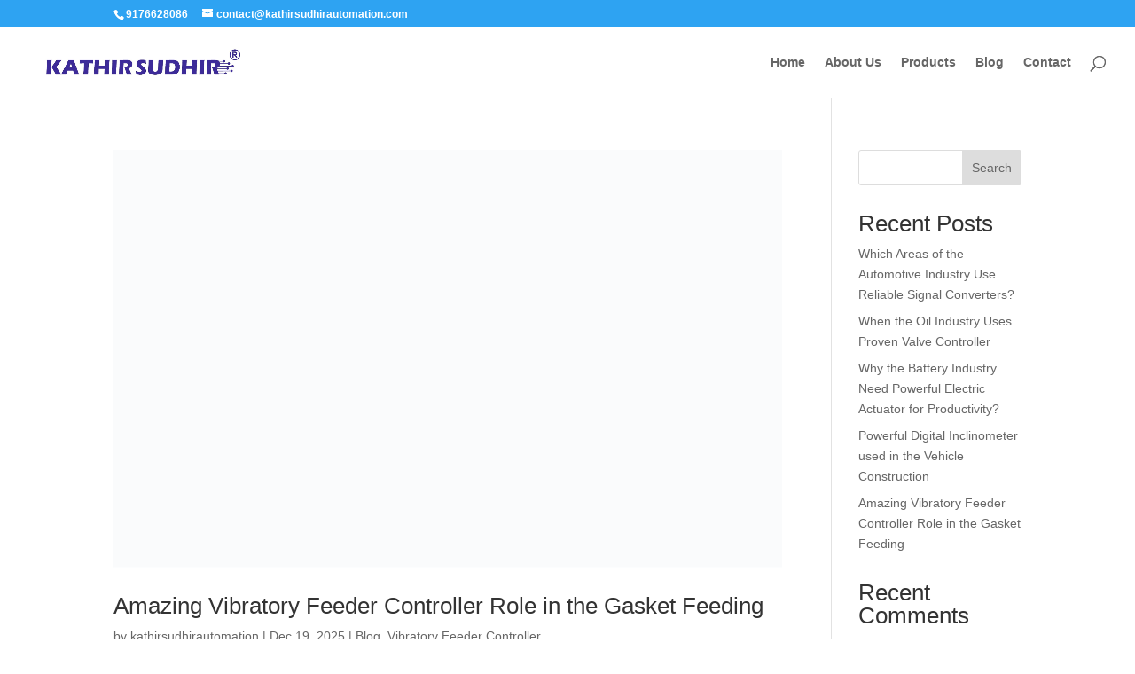

--- FILE ---
content_type: text/html; charset=UTF-8
request_url: https://indigenisation.in/category/vibratory-feeder-controller/
body_size: 99933
content:
<!DOCTYPE html><html dir="ltr" lang="en-US" prefix="og: https://ogp.me/ns#"><head><script data-no-optimize="1">var litespeed_docref=sessionStorage.getItem("litespeed_docref");litespeed_docref&&(Object.defineProperty(document,"referrer",{get:function(){return litespeed_docref}}),sessionStorage.removeItem("litespeed_docref"));</script> <meta charset="UTF-8" /><meta http-equiv="X-UA-Compatible" content="IE=edge"><link rel="pingback" href="https://indigenisation.in/xmlrpc.php" /> <script type="litespeed/javascript">document.documentElement.className='js'</script> <title>Vibratory Feeder Controller - indigenisation</title><meta name="robots" content="max-image-preview:large" /><meta name="google-site-verification" content="nQa6YCIjIYsXp4lFzRe6ZzveWGdAns3K9Gena00rVyk" /><link rel="canonical" href="https://indigenisation.in/category/vibratory-feeder-controller/" /><link rel="next" href="https://indigenisation.in/category/vibratory-feeder-controller/page/2/" /><meta name="generator" content="All in One SEO (AIOSEO) 4.9.3" /> <script type="application/ld+json" class="aioseo-schema">{"@context":"https:\/\/schema.org","@graph":[{"@type":"BreadcrumbList","@id":"https:\/\/indigenisation.in\/category\/vibratory-feeder-controller\/#breadcrumblist","itemListElement":[{"@type":"ListItem","@id":"https:\/\/indigenisation.in#listItem","position":1,"name":"Home","item":"https:\/\/indigenisation.in","nextItem":{"@type":"ListItem","@id":"https:\/\/indigenisation.in\/category\/vibratory-feeder-controller\/#listItem","name":"Vibratory Feeder Controller"}},{"@type":"ListItem","@id":"https:\/\/indigenisation.in\/category\/vibratory-feeder-controller\/#listItem","position":2,"name":"Vibratory Feeder Controller","previousItem":{"@type":"ListItem","@id":"https:\/\/indigenisation.in#listItem","name":"Home"}}]},{"@type":"CollectionPage","@id":"https:\/\/indigenisation.in\/category\/vibratory-feeder-controller\/#collectionpage","url":"https:\/\/indigenisation.in\/category\/vibratory-feeder-controller\/","name":"Vibratory Feeder Controller - indigenisation","inLanguage":"en-US","isPartOf":{"@id":"https:\/\/indigenisation.in\/#website"},"breadcrumb":{"@id":"https:\/\/indigenisation.in\/category\/vibratory-feeder-controller\/#breadcrumblist"}},{"@type":"Organization","@id":"https:\/\/indigenisation.in\/#organization","name":"indigenisation","url":"https:\/\/indigenisation.in\/"},{"@type":"WebSite","@id":"https:\/\/indigenisation.in\/#website","url":"https:\/\/indigenisation.in\/","name":"indigenisation","inLanguage":"en-US","publisher":{"@id":"https:\/\/indigenisation.in\/#organization"}}]}</script> <link rel='dns-prefetch' href='//fonts.googleapis.com' /><link rel="alternate" type="application/rss+xml" title="indigenisation &raquo; Feed" href="https://indigenisation.in/feed/" /><link rel="alternate" type="application/rss+xml" title="indigenisation &raquo; Comments Feed" href="https://indigenisation.in/comments/feed/" /><link rel="alternate" type="application/rss+xml" title="indigenisation &raquo; Vibratory Feeder Controller Category Feed" href="https://indigenisation.in/category/vibratory-feeder-controller/feed/" />
 <script src="//www.googletagmanager.com/gtag/js?id=G-ZMY72V8HH7"  data-cfasync="false" data-wpfc-render="false" type="text/javascript" async></script> <script data-cfasync="false" data-wpfc-render="false" type="text/javascript">var mi_version = '9.11.1';
				var mi_track_user = true;
				var mi_no_track_reason = '';
								var MonsterInsightsDefaultLocations = {"page_location":"https:\/\/indigenisation.in\/category\/vibratory-feeder-controller\/"};
								if ( typeof MonsterInsightsPrivacyGuardFilter === 'function' ) {
					var MonsterInsightsLocations = (typeof MonsterInsightsExcludeQuery === 'object') ? MonsterInsightsPrivacyGuardFilter( MonsterInsightsExcludeQuery ) : MonsterInsightsPrivacyGuardFilter( MonsterInsightsDefaultLocations );
				} else {
					var MonsterInsightsLocations = (typeof MonsterInsightsExcludeQuery === 'object') ? MonsterInsightsExcludeQuery : MonsterInsightsDefaultLocations;
				}

								var disableStrs = [
										'ga-disable-G-ZMY72V8HH7',
									];

				/* Function to detect opted out users */
				function __gtagTrackerIsOptedOut() {
					for (var index = 0; index < disableStrs.length; index++) {
						if (document.cookie.indexOf(disableStrs[index] + '=true') > -1) {
							return true;
						}
					}

					return false;
				}

				/* Disable tracking if the opt-out cookie exists. */
				if (__gtagTrackerIsOptedOut()) {
					for (var index = 0; index < disableStrs.length; index++) {
						window[disableStrs[index]] = true;
					}
				}

				/* Opt-out function */
				function __gtagTrackerOptout() {
					for (var index = 0; index < disableStrs.length; index++) {
						document.cookie = disableStrs[index] + '=true; expires=Thu, 31 Dec 2099 23:59:59 UTC; path=/';
						window[disableStrs[index]] = true;
					}
				}

				if ('undefined' === typeof gaOptout) {
					function gaOptout() {
						__gtagTrackerOptout();
					}
				}
								window.dataLayer = window.dataLayer || [];

				window.MonsterInsightsDualTracker = {
					helpers: {},
					trackers: {},
				};
				if (mi_track_user) {
					function __gtagDataLayer() {
						dataLayer.push(arguments);
					}

					function __gtagTracker(type, name, parameters) {
						if (!parameters) {
							parameters = {};
						}

						if (parameters.send_to) {
							__gtagDataLayer.apply(null, arguments);
							return;
						}

						if (type === 'event') {
														parameters.send_to = monsterinsights_frontend.v4_id;
							var hookName = name;
							if (typeof parameters['event_category'] !== 'undefined') {
								hookName = parameters['event_category'] + ':' + name;
							}

							if (typeof MonsterInsightsDualTracker.trackers[hookName] !== 'undefined') {
								MonsterInsightsDualTracker.trackers[hookName](parameters);
							} else {
								__gtagDataLayer('event', name, parameters);
							}
							
						} else {
							__gtagDataLayer.apply(null, arguments);
						}
					}

					__gtagTracker('js', new Date());
					__gtagTracker('set', {
						'developer_id.dZGIzZG': true,
											});
					if ( MonsterInsightsLocations.page_location ) {
						__gtagTracker('set', MonsterInsightsLocations);
					}
										__gtagTracker('config', 'G-ZMY72V8HH7', {"forceSSL":"true","link_attribution":"true"} );
										window.gtag = __gtagTracker;										(function () {
						/* https://developers.google.com/analytics/devguides/collection/analyticsjs/ */
						/* ga and __gaTracker compatibility shim. */
						var noopfn = function () {
							return null;
						};
						var newtracker = function () {
							return new Tracker();
						};
						var Tracker = function () {
							return null;
						};
						var p = Tracker.prototype;
						p.get = noopfn;
						p.set = noopfn;
						p.send = function () {
							var args = Array.prototype.slice.call(arguments);
							args.unshift('send');
							__gaTracker.apply(null, args);
						};
						var __gaTracker = function () {
							var len = arguments.length;
							if (len === 0) {
								return;
							}
							var f = arguments[len - 1];
							if (typeof f !== 'object' || f === null || typeof f.hitCallback !== 'function') {
								if ('send' === arguments[0]) {
									var hitConverted, hitObject = false, action;
									if ('event' === arguments[1]) {
										if ('undefined' !== typeof arguments[3]) {
											hitObject = {
												'eventAction': arguments[3],
												'eventCategory': arguments[2],
												'eventLabel': arguments[4],
												'value': arguments[5] ? arguments[5] : 1,
											}
										}
									}
									if ('pageview' === arguments[1]) {
										if ('undefined' !== typeof arguments[2]) {
											hitObject = {
												'eventAction': 'page_view',
												'page_path': arguments[2],
											}
										}
									}
									if (typeof arguments[2] === 'object') {
										hitObject = arguments[2];
									}
									if (typeof arguments[5] === 'object') {
										Object.assign(hitObject, arguments[5]);
									}
									if ('undefined' !== typeof arguments[1].hitType) {
										hitObject = arguments[1];
										if ('pageview' === hitObject.hitType) {
											hitObject.eventAction = 'page_view';
										}
									}
									if (hitObject) {
										action = 'timing' === arguments[1].hitType ? 'timing_complete' : hitObject.eventAction;
										hitConverted = mapArgs(hitObject);
										__gtagTracker('event', action, hitConverted);
									}
								}
								return;
							}

							function mapArgs(args) {
								var arg, hit = {};
								var gaMap = {
									'eventCategory': 'event_category',
									'eventAction': 'event_action',
									'eventLabel': 'event_label',
									'eventValue': 'event_value',
									'nonInteraction': 'non_interaction',
									'timingCategory': 'event_category',
									'timingVar': 'name',
									'timingValue': 'value',
									'timingLabel': 'event_label',
									'page': 'page_path',
									'location': 'page_location',
									'title': 'page_title',
									'referrer' : 'page_referrer',
								};
								for (arg in args) {
																		if (!(!args.hasOwnProperty(arg) || !gaMap.hasOwnProperty(arg))) {
										hit[gaMap[arg]] = args[arg];
									} else {
										hit[arg] = args[arg];
									}
								}
								return hit;
							}

							try {
								f.hitCallback();
							} catch (ex) {
							}
						};
						__gaTracker.create = newtracker;
						__gaTracker.getByName = newtracker;
						__gaTracker.getAll = function () {
							return [];
						};
						__gaTracker.remove = noopfn;
						__gaTracker.loaded = true;
						window['__gaTracker'] = __gaTracker;
					})();
									} else {
										console.log("");
					(function () {
						function __gtagTracker() {
							return null;
						}

						window['__gtagTracker'] = __gtagTracker;
						window['gtag'] = __gtagTracker;
					})();
									}</script> <meta content="Divi v.4.26.1" name="generator"/><style id='wp-img-auto-sizes-contain-inline-css' type='text/css'>img:is([sizes=auto i],[sizes^="auto," i]){contain-intrinsic-size:3000px 1500px}
/*# sourceURL=wp-img-auto-sizes-contain-inline-css */</style><link data-optimized="2" rel="stylesheet" href="https://indigenisation.in/wp-content/litespeed/css/851104114862419368c7d9f53af48758.css?ver=5d57e" /><style id='wp-block-heading-inline-css' type='text/css'>h1:where(.wp-block-heading).has-background,h2:where(.wp-block-heading).has-background,h3:where(.wp-block-heading).has-background,h4:where(.wp-block-heading).has-background,h5:where(.wp-block-heading).has-background,h6:where(.wp-block-heading).has-background{padding:1.25em 2.375em}h1.has-text-align-left[style*=writing-mode]:where([style*=vertical-lr]),h1.has-text-align-right[style*=writing-mode]:where([style*=vertical-rl]),h2.has-text-align-left[style*=writing-mode]:where([style*=vertical-lr]),h2.has-text-align-right[style*=writing-mode]:where([style*=vertical-rl]),h3.has-text-align-left[style*=writing-mode]:where([style*=vertical-lr]),h3.has-text-align-right[style*=writing-mode]:where([style*=vertical-rl]),h4.has-text-align-left[style*=writing-mode]:where([style*=vertical-lr]),h4.has-text-align-right[style*=writing-mode]:where([style*=vertical-rl]),h5.has-text-align-left[style*=writing-mode]:where([style*=vertical-lr]),h5.has-text-align-right[style*=writing-mode]:where([style*=vertical-rl]),h6.has-text-align-left[style*=writing-mode]:where([style*=vertical-lr]),h6.has-text-align-right[style*=writing-mode]:where([style*=vertical-rl]){rotate:180deg}
/*# sourceURL=https://indigenisation.in/wp-includes/blocks/heading/style.min.css */</style><style id='wp-block-latest-comments-inline-css' type='text/css'>ol.wp-block-latest-comments{box-sizing:border-box;margin-left:0}:where(.wp-block-latest-comments:not([style*=line-height] .wp-block-latest-comments__comment)){line-height:1.1}:where(.wp-block-latest-comments:not([style*=line-height] .wp-block-latest-comments__comment-excerpt p)){line-height:1.8}.has-dates :where(.wp-block-latest-comments:not([style*=line-height])),.has-excerpts :where(.wp-block-latest-comments:not([style*=line-height])){line-height:1.5}.wp-block-latest-comments .wp-block-latest-comments{padding-left:0}.wp-block-latest-comments__comment{list-style:none;margin-bottom:1em}.has-avatars .wp-block-latest-comments__comment{list-style:none;min-height:2.25em}.has-avatars .wp-block-latest-comments__comment .wp-block-latest-comments__comment-excerpt,.has-avatars .wp-block-latest-comments__comment .wp-block-latest-comments__comment-meta{margin-left:3.25em}.wp-block-latest-comments__comment-excerpt p{font-size:.875em;margin:.36em 0 1.4em}.wp-block-latest-comments__comment-date{display:block;font-size:.75em}.wp-block-latest-comments .avatar,.wp-block-latest-comments__comment-avatar{border-radius:1.5em;display:block;float:left;height:2.5em;margin-right:.75em;width:2.5em}.wp-block-latest-comments[class*=-font-size] a,.wp-block-latest-comments[style*=font-size] a{font-size:inherit}
/*# sourceURL=https://indigenisation.in/wp-includes/blocks/latest-comments/style.min.css */</style><style id='wp-block-latest-posts-inline-css' type='text/css'>.wp-block-latest-posts{box-sizing:border-box}.wp-block-latest-posts.alignleft{margin-right:2em}.wp-block-latest-posts.alignright{margin-left:2em}.wp-block-latest-posts.wp-block-latest-posts__list{list-style:none}.wp-block-latest-posts.wp-block-latest-posts__list li{clear:both;overflow-wrap:break-word}.wp-block-latest-posts.is-grid{display:flex;flex-wrap:wrap}.wp-block-latest-posts.is-grid li{margin:0 1.25em 1.25em 0;width:100%}@media (min-width:600px){.wp-block-latest-posts.columns-2 li{width:calc(50% - .625em)}.wp-block-latest-posts.columns-2 li:nth-child(2n){margin-right:0}.wp-block-latest-posts.columns-3 li{width:calc(33.33333% - .83333em)}.wp-block-latest-posts.columns-3 li:nth-child(3n){margin-right:0}.wp-block-latest-posts.columns-4 li{width:calc(25% - .9375em)}.wp-block-latest-posts.columns-4 li:nth-child(4n){margin-right:0}.wp-block-latest-posts.columns-5 li{width:calc(20% - 1em)}.wp-block-latest-posts.columns-5 li:nth-child(5n){margin-right:0}.wp-block-latest-posts.columns-6 li{width:calc(16.66667% - 1.04167em)}.wp-block-latest-posts.columns-6 li:nth-child(6n){margin-right:0}}:root :where(.wp-block-latest-posts.is-grid){padding:0}:root :where(.wp-block-latest-posts.wp-block-latest-posts__list){padding-left:0}.wp-block-latest-posts__post-author,.wp-block-latest-posts__post-date{display:block;font-size:.8125em}.wp-block-latest-posts__post-excerpt,.wp-block-latest-posts__post-full-content{margin-bottom:1em;margin-top:.5em}.wp-block-latest-posts__featured-image a{display:inline-block}.wp-block-latest-posts__featured-image img{height:auto;max-width:100%;width:auto}.wp-block-latest-posts__featured-image.alignleft{float:left;margin-right:1em}.wp-block-latest-posts__featured-image.alignright{float:right;margin-left:1em}.wp-block-latest-posts__featured-image.aligncenter{margin-bottom:1em;text-align:center}
/*# sourceURL=https://indigenisation.in/wp-includes/blocks/latest-posts/style.min.css */</style><style id='wp-block-search-inline-css' type='text/css'>.wp-block-search__button{margin-left:10px;word-break:normal}.wp-block-search__button.has-icon{line-height:0}.wp-block-search__button svg{height:1.25em;min-height:24px;min-width:24px;width:1.25em;fill:currentColor;vertical-align:text-bottom}:where(.wp-block-search__button){border:1px solid #ccc;padding:6px 10px}.wp-block-search__inside-wrapper{display:flex;flex:auto;flex-wrap:nowrap;max-width:100%}.wp-block-search__label{width:100%}.wp-block-search.wp-block-search__button-only .wp-block-search__button{box-sizing:border-box;display:flex;flex-shrink:0;justify-content:center;margin-left:0;max-width:100%}.wp-block-search.wp-block-search__button-only .wp-block-search__inside-wrapper{min-width:0!important;transition-property:width}.wp-block-search.wp-block-search__button-only .wp-block-search__input{flex-basis:100%;transition-duration:.3s}.wp-block-search.wp-block-search__button-only.wp-block-search__searchfield-hidden,.wp-block-search.wp-block-search__button-only.wp-block-search__searchfield-hidden .wp-block-search__inside-wrapper{overflow:hidden}.wp-block-search.wp-block-search__button-only.wp-block-search__searchfield-hidden .wp-block-search__input{border-left-width:0!important;border-right-width:0!important;flex-basis:0;flex-grow:0;margin:0;min-width:0!important;padding-left:0!important;padding-right:0!important;width:0!important}:where(.wp-block-search__input){appearance:none;border:1px solid #949494;flex-grow:1;font-family:inherit;font-size:inherit;font-style:inherit;font-weight:inherit;letter-spacing:inherit;line-height:inherit;margin-left:0;margin-right:0;min-width:3rem;padding:8px;text-decoration:unset!important;text-transform:inherit}:where(.wp-block-search__button-inside .wp-block-search__inside-wrapper){background-color:#fff;border:1px solid #949494;box-sizing:border-box;padding:4px}:where(.wp-block-search__button-inside .wp-block-search__inside-wrapper) .wp-block-search__input{border:none;border-radius:0;padding:0 4px}:where(.wp-block-search__button-inside .wp-block-search__inside-wrapper) .wp-block-search__input:focus{outline:none}:where(.wp-block-search__button-inside .wp-block-search__inside-wrapper) :where(.wp-block-search__button){padding:4px 8px}.wp-block-search.aligncenter .wp-block-search__inside-wrapper{margin:auto}.wp-block[data-align=right] .wp-block-search.wp-block-search__button-only .wp-block-search__inside-wrapper{float:right}
/*# sourceURL=https://indigenisation.in/wp-includes/blocks/search/style.min.css */</style><style id='wp-block-search-theme-inline-css' type='text/css'>.wp-block-search .wp-block-search__label{font-weight:700}.wp-block-search__button{border:1px solid #ccc;padding:.375em .625em}
/*# sourceURL=https://indigenisation.in/wp-includes/blocks/search/theme.min.css */</style><style id='wp-block-group-inline-css' type='text/css'>.wp-block-group{box-sizing:border-box}:where(.wp-block-group.wp-block-group-is-layout-constrained){position:relative}
/*# sourceURL=https://indigenisation.in/wp-includes/blocks/group/style.min.css */</style><style id='wp-block-group-theme-inline-css' type='text/css'>:where(.wp-block-group.has-background){padding:1.25em 2.375em}
/*# sourceURL=https://indigenisation.in/wp-includes/blocks/group/theme.min.css */</style><style id='global-styles-inline-css' type='text/css'>:root{--wp--preset--aspect-ratio--square: 1;--wp--preset--aspect-ratio--4-3: 4/3;--wp--preset--aspect-ratio--3-4: 3/4;--wp--preset--aspect-ratio--3-2: 3/2;--wp--preset--aspect-ratio--2-3: 2/3;--wp--preset--aspect-ratio--16-9: 16/9;--wp--preset--aspect-ratio--9-16: 9/16;--wp--preset--color--black: #000000;--wp--preset--color--cyan-bluish-gray: #abb8c3;--wp--preset--color--white: #ffffff;--wp--preset--color--pale-pink: #f78da7;--wp--preset--color--vivid-red: #cf2e2e;--wp--preset--color--luminous-vivid-orange: #ff6900;--wp--preset--color--luminous-vivid-amber: #fcb900;--wp--preset--color--light-green-cyan: #7bdcb5;--wp--preset--color--vivid-green-cyan: #00d084;--wp--preset--color--pale-cyan-blue: #8ed1fc;--wp--preset--color--vivid-cyan-blue: #0693e3;--wp--preset--color--vivid-purple: #9b51e0;--wp--preset--gradient--vivid-cyan-blue-to-vivid-purple: linear-gradient(135deg,rgb(6,147,227) 0%,rgb(155,81,224) 100%);--wp--preset--gradient--light-green-cyan-to-vivid-green-cyan: linear-gradient(135deg,rgb(122,220,180) 0%,rgb(0,208,130) 100%);--wp--preset--gradient--luminous-vivid-amber-to-luminous-vivid-orange: linear-gradient(135deg,rgb(252,185,0) 0%,rgb(255,105,0) 100%);--wp--preset--gradient--luminous-vivid-orange-to-vivid-red: linear-gradient(135deg,rgb(255,105,0) 0%,rgb(207,46,46) 100%);--wp--preset--gradient--very-light-gray-to-cyan-bluish-gray: linear-gradient(135deg,rgb(238,238,238) 0%,rgb(169,184,195) 100%);--wp--preset--gradient--cool-to-warm-spectrum: linear-gradient(135deg,rgb(74,234,220) 0%,rgb(151,120,209) 20%,rgb(207,42,186) 40%,rgb(238,44,130) 60%,rgb(251,105,98) 80%,rgb(254,248,76) 100%);--wp--preset--gradient--blush-light-purple: linear-gradient(135deg,rgb(255,206,236) 0%,rgb(152,150,240) 100%);--wp--preset--gradient--blush-bordeaux: linear-gradient(135deg,rgb(254,205,165) 0%,rgb(254,45,45) 50%,rgb(107,0,62) 100%);--wp--preset--gradient--luminous-dusk: linear-gradient(135deg,rgb(255,203,112) 0%,rgb(199,81,192) 50%,rgb(65,88,208) 100%);--wp--preset--gradient--pale-ocean: linear-gradient(135deg,rgb(255,245,203) 0%,rgb(182,227,212) 50%,rgb(51,167,181) 100%);--wp--preset--gradient--electric-grass: linear-gradient(135deg,rgb(202,248,128) 0%,rgb(113,206,126) 100%);--wp--preset--gradient--midnight: linear-gradient(135deg,rgb(2,3,129) 0%,rgb(40,116,252) 100%);--wp--preset--font-size--small: 13px;--wp--preset--font-size--medium: 20px;--wp--preset--font-size--large: 36px;--wp--preset--font-size--x-large: 42px;--wp--preset--spacing--20: 0.44rem;--wp--preset--spacing--30: 0.67rem;--wp--preset--spacing--40: 1rem;--wp--preset--spacing--50: 1.5rem;--wp--preset--spacing--60: 2.25rem;--wp--preset--spacing--70: 3.38rem;--wp--preset--spacing--80: 5.06rem;--wp--preset--shadow--natural: 6px 6px 9px rgba(0, 0, 0, 0.2);--wp--preset--shadow--deep: 12px 12px 50px rgba(0, 0, 0, 0.4);--wp--preset--shadow--sharp: 6px 6px 0px rgba(0, 0, 0, 0.2);--wp--preset--shadow--outlined: 6px 6px 0px -3px rgb(255, 255, 255), 6px 6px rgb(0, 0, 0);--wp--preset--shadow--crisp: 6px 6px 0px rgb(0, 0, 0);}:root { --wp--style--global--content-size: 823px;--wp--style--global--wide-size: 1080px; }:where(body) { margin: 0; }.wp-site-blocks > .alignleft { float: left; margin-right: 2em; }.wp-site-blocks > .alignright { float: right; margin-left: 2em; }.wp-site-blocks > .aligncenter { justify-content: center; margin-left: auto; margin-right: auto; }:where(.is-layout-flex){gap: 0.5em;}:where(.is-layout-grid){gap: 0.5em;}.is-layout-flow > .alignleft{float: left;margin-inline-start: 0;margin-inline-end: 2em;}.is-layout-flow > .alignright{float: right;margin-inline-start: 2em;margin-inline-end: 0;}.is-layout-flow > .aligncenter{margin-left: auto !important;margin-right: auto !important;}.is-layout-constrained > .alignleft{float: left;margin-inline-start: 0;margin-inline-end: 2em;}.is-layout-constrained > .alignright{float: right;margin-inline-start: 2em;margin-inline-end: 0;}.is-layout-constrained > .aligncenter{margin-left: auto !important;margin-right: auto !important;}.is-layout-constrained > :where(:not(.alignleft):not(.alignright):not(.alignfull)){max-width: var(--wp--style--global--content-size);margin-left: auto !important;margin-right: auto !important;}.is-layout-constrained > .alignwide{max-width: var(--wp--style--global--wide-size);}body .is-layout-flex{display: flex;}.is-layout-flex{flex-wrap: wrap;align-items: center;}.is-layout-flex > :is(*, div){margin: 0;}body .is-layout-grid{display: grid;}.is-layout-grid > :is(*, div){margin: 0;}body{padding-top: 0px;padding-right: 0px;padding-bottom: 0px;padding-left: 0px;}a:where(:not(.wp-element-button)){text-decoration: underline;}:root :where(.wp-element-button, .wp-block-button__link){background-color: #32373c;border-width: 0;color: #fff;font-family: inherit;font-size: inherit;font-style: inherit;font-weight: inherit;letter-spacing: inherit;line-height: inherit;padding-top: calc(0.667em + 2px);padding-right: calc(1.333em + 2px);padding-bottom: calc(0.667em + 2px);padding-left: calc(1.333em + 2px);text-decoration: none;text-transform: inherit;}.has-black-color{color: var(--wp--preset--color--black) !important;}.has-cyan-bluish-gray-color{color: var(--wp--preset--color--cyan-bluish-gray) !important;}.has-white-color{color: var(--wp--preset--color--white) !important;}.has-pale-pink-color{color: var(--wp--preset--color--pale-pink) !important;}.has-vivid-red-color{color: var(--wp--preset--color--vivid-red) !important;}.has-luminous-vivid-orange-color{color: var(--wp--preset--color--luminous-vivid-orange) !important;}.has-luminous-vivid-amber-color{color: var(--wp--preset--color--luminous-vivid-amber) !important;}.has-light-green-cyan-color{color: var(--wp--preset--color--light-green-cyan) !important;}.has-vivid-green-cyan-color{color: var(--wp--preset--color--vivid-green-cyan) !important;}.has-pale-cyan-blue-color{color: var(--wp--preset--color--pale-cyan-blue) !important;}.has-vivid-cyan-blue-color{color: var(--wp--preset--color--vivid-cyan-blue) !important;}.has-vivid-purple-color{color: var(--wp--preset--color--vivid-purple) !important;}.has-black-background-color{background-color: var(--wp--preset--color--black) !important;}.has-cyan-bluish-gray-background-color{background-color: var(--wp--preset--color--cyan-bluish-gray) !important;}.has-white-background-color{background-color: var(--wp--preset--color--white) !important;}.has-pale-pink-background-color{background-color: var(--wp--preset--color--pale-pink) !important;}.has-vivid-red-background-color{background-color: var(--wp--preset--color--vivid-red) !important;}.has-luminous-vivid-orange-background-color{background-color: var(--wp--preset--color--luminous-vivid-orange) !important;}.has-luminous-vivid-amber-background-color{background-color: var(--wp--preset--color--luminous-vivid-amber) !important;}.has-light-green-cyan-background-color{background-color: var(--wp--preset--color--light-green-cyan) !important;}.has-vivid-green-cyan-background-color{background-color: var(--wp--preset--color--vivid-green-cyan) !important;}.has-pale-cyan-blue-background-color{background-color: var(--wp--preset--color--pale-cyan-blue) !important;}.has-vivid-cyan-blue-background-color{background-color: var(--wp--preset--color--vivid-cyan-blue) !important;}.has-vivid-purple-background-color{background-color: var(--wp--preset--color--vivid-purple) !important;}.has-black-border-color{border-color: var(--wp--preset--color--black) !important;}.has-cyan-bluish-gray-border-color{border-color: var(--wp--preset--color--cyan-bluish-gray) !important;}.has-white-border-color{border-color: var(--wp--preset--color--white) !important;}.has-pale-pink-border-color{border-color: var(--wp--preset--color--pale-pink) !important;}.has-vivid-red-border-color{border-color: var(--wp--preset--color--vivid-red) !important;}.has-luminous-vivid-orange-border-color{border-color: var(--wp--preset--color--luminous-vivid-orange) !important;}.has-luminous-vivid-amber-border-color{border-color: var(--wp--preset--color--luminous-vivid-amber) !important;}.has-light-green-cyan-border-color{border-color: var(--wp--preset--color--light-green-cyan) !important;}.has-vivid-green-cyan-border-color{border-color: var(--wp--preset--color--vivid-green-cyan) !important;}.has-pale-cyan-blue-border-color{border-color: var(--wp--preset--color--pale-cyan-blue) !important;}.has-vivid-cyan-blue-border-color{border-color: var(--wp--preset--color--vivid-cyan-blue) !important;}.has-vivid-purple-border-color{border-color: var(--wp--preset--color--vivid-purple) !important;}.has-vivid-cyan-blue-to-vivid-purple-gradient-background{background: var(--wp--preset--gradient--vivid-cyan-blue-to-vivid-purple) !important;}.has-light-green-cyan-to-vivid-green-cyan-gradient-background{background: var(--wp--preset--gradient--light-green-cyan-to-vivid-green-cyan) !important;}.has-luminous-vivid-amber-to-luminous-vivid-orange-gradient-background{background: var(--wp--preset--gradient--luminous-vivid-amber-to-luminous-vivid-orange) !important;}.has-luminous-vivid-orange-to-vivid-red-gradient-background{background: var(--wp--preset--gradient--luminous-vivid-orange-to-vivid-red) !important;}.has-very-light-gray-to-cyan-bluish-gray-gradient-background{background: var(--wp--preset--gradient--very-light-gray-to-cyan-bluish-gray) !important;}.has-cool-to-warm-spectrum-gradient-background{background: var(--wp--preset--gradient--cool-to-warm-spectrum) !important;}.has-blush-light-purple-gradient-background{background: var(--wp--preset--gradient--blush-light-purple) !important;}.has-blush-bordeaux-gradient-background{background: var(--wp--preset--gradient--blush-bordeaux) !important;}.has-luminous-dusk-gradient-background{background: var(--wp--preset--gradient--luminous-dusk) !important;}.has-pale-ocean-gradient-background{background: var(--wp--preset--gradient--pale-ocean) !important;}.has-electric-grass-gradient-background{background: var(--wp--preset--gradient--electric-grass) !important;}.has-midnight-gradient-background{background: var(--wp--preset--gradient--midnight) !important;}.has-small-font-size{font-size: var(--wp--preset--font-size--small) !important;}.has-medium-font-size{font-size: var(--wp--preset--font-size--medium) !important;}.has-large-font-size{font-size: var(--wp--preset--font-size--large) !important;}.has-x-large-font-size{font-size: var(--wp--preset--font-size--x-large) !important;}
/*# sourceURL=global-styles-inline-css */</style><style id='divi-style-inline-inline-css' type='text/css'>/*!
Theme Name: Divi
Theme URI: http://www.elegantthemes.com/gallery/divi/
Version: 4.26.1
Description: Smart. Flexible. Beautiful. Divi is the most powerful theme in our collection.
Author: Elegant Themes
Author URI: http://www.elegantthemes.com
License: GNU General Public License v2
License URI: http://www.gnu.org/licenses/gpl-2.0.html
*/

a,abbr,acronym,address,applet,b,big,blockquote,body,center,cite,code,dd,del,dfn,div,dl,dt,em,fieldset,font,form,h1,h2,h3,h4,h5,h6,html,i,iframe,img,ins,kbd,label,legend,li,object,ol,p,pre,q,s,samp,small,span,strike,strong,sub,sup,tt,u,ul,var{margin:0;padding:0;border:0;outline:0;font-size:100%;-ms-text-size-adjust:100%;-webkit-text-size-adjust:100%;vertical-align:baseline;background:transparent}body{line-height:1}ol,ul{list-style:none}blockquote,q{quotes:none}blockquote:after,blockquote:before,q:after,q:before{content:"";content:none}blockquote{margin:20px 0 30px;border-left:5px solid;padding-left:20px}:focus{outline:0}del{text-decoration:line-through}pre{overflow:auto;padding:10px}figure{margin:0}table{border-collapse:collapse;border-spacing:0}article,aside,footer,header,hgroup,nav,section{display:block}body{font-family:Open Sans,Arial,sans-serif;font-size:14px;color:#666;background-color:#fff;line-height:1.7em;font-weight:500;-webkit-font-smoothing:antialiased;-moz-osx-font-smoothing:grayscale}body.page-template-page-template-blank-php #page-container{padding-top:0!important}body.et_cover_background{background-size:cover!important;background-position:top!important;background-repeat:no-repeat!important;background-attachment:fixed}a{color:#2ea3f2}a,a:hover{text-decoration:none}p{padding-bottom:1em}p:not(.has-background):last-of-type{padding-bottom:0}p.et_normal_padding{padding-bottom:1em}strong{font-weight:700}cite,em,i{font-style:italic}code,pre{font-family:Courier New,monospace;margin-bottom:10px}ins{text-decoration:none}sub,sup{height:0;line-height:1;position:relative;vertical-align:baseline}sup{bottom:.8em}sub{top:.3em}dl{margin:0 0 1.5em}dl dt{font-weight:700}dd{margin-left:1.5em}blockquote p{padding-bottom:0}embed,iframe,object,video{max-width:100%}h1,h2,h3,h4,h5,h6{color:#333;padding-bottom:10px;line-height:1em;font-weight:500}h1 a,h2 a,h3 a,h4 a,h5 a,h6 a{color:inherit}h1{font-size:30px}h2{font-size:26px}h3{font-size:22px}h4{font-size:18px}h5{font-size:16px}h6{font-size:14px}input{-webkit-appearance:none}input[type=checkbox]{-webkit-appearance:checkbox}input[type=radio]{-webkit-appearance:radio}input.text,input.title,input[type=email],input[type=password],input[type=tel],input[type=text],select,textarea{background-color:#fff;border:1px solid #bbb;padding:2px;color:#4e4e4e}input.text:focus,input.title:focus,input[type=text]:focus,select:focus,textarea:focus{border-color:#2d3940;color:#3e3e3e}input.text,input.title,input[type=text],select,textarea{margin:0}textarea{padding:4px}button,input,select,textarea{font-family:inherit}img{max-width:100%;height:auto}.clear{clear:both}br.clear{margin:0;padding:0}.pagination{clear:both}#et_search_icon:hover,.et-social-icon a:hover,.et_password_protected_form .et_submit_button,.form-submit .et_pb_buttontton.alt.disabled,.nav-single a,.posted_in a{color:#2ea3f2}.et-search-form,blockquote{border-color:#2ea3f2}#main-content{background-color:#fff}.container{width:80%;max-width:1080px;margin:auto;position:relative}body:not(.et-tb) #main-content .container,body:not(.et-tb-has-header) #main-content .container{padding-top:58px}.et_full_width_page #main-content .container:before{display:none}.main_title{margin-bottom:20px}.et_password_protected_form .et_submit_button:hover,.form-submit .et_pb_button:hover{background:rgba(0,0,0,.05)}.et_button_icon_visible .et_pb_button{padding-right:2em;padding-left:.7em}.et_button_icon_visible .et_pb_button:after{opacity:1;margin-left:0}.et_button_left .et_pb_button:hover:after{left:.15em}.et_button_left .et_pb_button:after{margin-left:0;left:1em}.et_button_icon_visible.et_button_left .et_pb_button,.et_button_left .et_pb_button:hover,.et_button_left .et_pb_module .et_pb_button:hover{padding-left:2em;padding-right:.7em}.et_button_icon_visible.et_button_left .et_pb_button:after,.et_button_left .et_pb_button:hover:after{left:.15em}.et_password_protected_form .et_submit_button:hover,.form-submit .et_pb_button:hover{padding:.3em 1em}.et_button_no_icon .et_pb_button:after{display:none}.et_button_no_icon.et_button_icon_visible.et_button_left .et_pb_button,.et_button_no_icon.et_button_left .et_pb_button:hover,.et_button_no_icon .et_pb_button,.et_button_no_icon .et_pb_button:hover{padding:.3em 1em!important}.et_button_custom_icon .et_pb_button:after{line-height:1.7em}.et_button_custom_icon.et_button_icon_visible .et_pb_button:after,.et_button_custom_icon .et_pb_button:hover:after{margin-left:.3em}#left-area .post_format-post-format-gallery .wp-block-gallery:first-of-type{padding:0;margin-bottom:-16px}.entry-content table:not(.variations){border:1px solid #eee;margin:0 0 15px;text-align:left;width:100%}.entry-content thead th,.entry-content tr th{color:#555;font-weight:700;padding:9px 24px}.entry-content tr td{border-top:1px solid #eee;padding:6px 24px}#left-area ul,.entry-content ul,.et-l--body ul,.et-l--footer ul,.et-l--header ul{list-style-type:disc;padding:0 0 23px 1em;line-height:26px}#left-area ol,.entry-content ol,.et-l--body ol,.et-l--footer ol,.et-l--header ol{list-style-type:decimal;list-style-position:inside;padding:0 0 23px;line-height:26px}#left-area ul li ul,.entry-content ul li ol{padding:2px 0 2px 20px}#left-area ol li ul,.entry-content ol li ol,.et-l--body ol li ol,.et-l--footer ol li ol,.et-l--header ol li ol{padding:2px 0 2px 35px}#left-area ul.wp-block-gallery{display:-webkit-box;display:-ms-flexbox;display:flex;-ms-flex-wrap:wrap;flex-wrap:wrap;list-style-type:none;padding:0}#left-area ul.products{padding:0!important;line-height:1.7!important;list-style:none!important}.gallery-item a{display:block}.gallery-caption,.gallery-item a{width:90%}#wpadminbar{z-index:100001}#left-area .post-meta{font-size:14px;padding-bottom:15px}#left-area .post-meta a{text-decoration:none;color:#666}#left-area .et_featured_image{padding-bottom:7px}.single .post{padding-bottom:25px}body.single .et_audio_content{margin-bottom:-6px}.nav-single a{text-decoration:none;color:#2ea3f2;font-size:14px;font-weight:400}.nav-previous{float:left}.nav-next{float:right}.et_password_protected_form p input{background-color:#eee;border:none!important;width:100%!important;border-radius:0!important;font-size:14px;color:#999!important;padding:16px!important;-webkit-box-sizing:border-box;box-sizing:border-box}.et_password_protected_form label{display:none}.et_password_protected_form .et_submit_button{font-family:inherit;display:block;float:right;margin:8px auto 0;cursor:pointer}.post-password-required p.nocomments.container{max-width:100%}.post-password-required p.nocomments.container:before{display:none}.aligncenter,div.post .new-post .aligncenter{display:block;margin-left:auto;margin-right:auto}.wp-caption{border:1px solid #ddd;text-align:center;background-color:#f3f3f3;margin-bottom:10px;max-width:96%;padding:8px}.wp-caption.alignleft{margin:0 30px 20px 0}.wp-caption.alignright{margin:0 0 20px 30px}.wp-caption img{margin:0;padding:0;border:0}.wp-caption p.wp-caption-text{font-size:12px;padding:0 4px 5px;margin:0}.alignright{float:right}.alignleft{float:left}img.alignleft{display:inline;float:left;margin-right:15px}img.alignright{display:inline;float:right;margin-left:15px}.page.et_pb_pagebuilder_layout #main-content{background-color:transparent}body #main-content .et_builder_inner_content>h1,body #main-content .et_builder_inner_content>h2,body #main-content .et_builder_inner_content>h3,body #main-content .et_builder_inner_content>h4,body #main-content .et_builder_inner_content>h5,body #main-content .et_builder_inner_content>h6{line-height:1.4em}body #main-content .et_builder_inner_content>p{line-height:1.7em}.wp-block-pullquote{margin:20px 0 30px}.wp-block-pullquote.has-background blockquote{border-left:none}.wp-block-group.has-background{padding:1.5em 1.5em .5em}@media (min-width:981px){#left-area{width:79.125%;padding-bottom:23px}#main-content .container:before{content:"";position:absolute;top:0;height:100%;width:1px;background-color:#e2e2e2}.et_full_width_page #left-area,.et_no_sidebar #left-area{float:none;width:100%!important}.et_full_width_page #left-area{padding-bottom:0}.et_no_sidebar #main-content .container:before{display:none}}@media (max-width:980px){#page-container{padding-top:80px}.et-tb #page-container,.et-tb-has-header #page-container{padding-top:0!important}#left-area,#sidebar{width:100%!important}#main-content .container:before{display:none!important}.et_full_width_page .et_gallery_item:nth-child(4n+1){clear:none}}@media print{#page-container{padding-top:0!important}}#wp-admin-bar-et-use-visual-builder a:before{font-family:ETmodules!important;content:"\e625";font-size:30px!important;width:28px;margin-top:-3px;color:#974df3!important}#wp-admin-bar-et-use-visual-builder:hover a:before{color:#fff!important}#wp-admin-bar-et-use-visual-builder:hover a,#wp-admin-bar-et-use-visual-builder a:hover{transition:background-color .5s ease;-webkit-transition:background-color .5s ease;-moz-transition:background-color .5s ease;background-color:#7e3bd0!important;color:#fff!important}* html .clearfix,:first-child+html .clearfix{zoom:1}.iphone .et_pb_section_video_bg video::-webkit-media-controls-start-playback-button{display:none!important;-webkit-appearance:none}.et_mobile_device .et_pb_section_parallax .et_pb_parallax_css{background-attachment:scroll}.et-social-facebook a.icon:before{content:"\e093"}.et-social-twitter a.icon:before{content:"\e094"}.et-social-google-plus a.icon:before{content:"\e096"}.et-social-instagram a.icon:before{content:"\e09a"}.et-social-rss a.icon:before{content:"\e09e"}.ai1ec-single-event:after{content:" ";display:table;clear:both}.evcal_event_details .evcal_evdata_cell .eventon_details_shading_bot.eventon_details_shading_bot{z-index:3}.wp-block-divi-layout{margin-bottom:1em}*{-webkit-box-sizing:border-box;box-sizing:border-box}#et-info-email:before,#et-info-phone:before,#et_search_icon:before,.comment-reply-link:after,.et-cart-info span:before,.et-pb-arrow-next:before,.et-pb-arrow-prev:before,.et-social-icon a:before,.et_audio_container .mejs-playpause-button button:before,.et_audio_container .mejs-volume-button button:before,.et_overlay:before,.et_password_protected_form .et_submit_button:after,.et_pb_button:after,.et_pb_contact_reset:after,.et_pb_contact_submit:after,.et_pb_font_icon:before,.et_pb_newsletter_button:after,.et_pb_pricing_table_button:after,.et_pb_promo_button:after,.et_pb_testimonial:before,.et_pb_toggle_title:before,.form-submit .et_pb_button:after,.mobile_menu_bar:before,a.et_pb_more_button:after{font-family:ETmodules!important;speak:none;font-style:normal;font-weight:400;-webkit-font-feature-settings:normal;font-feature-settings:normal;font-variant:normal;text-transform:none;line-height:1;-webkit-font-smoothing:antialiased;-moz-osx-font-smoothing:grayscale;text-shadow:0 0;direction:ltr}.et-pb-icon,.et_pb_custom_button_icon.et_pb_button:after,.et_pb_login .et_pb_custom_button_icon.et_pb_button:after,.et_pb_woo_custom_button_icon .button.et_pb_custom_button_icon.et_pb_button:after,.et_pb_woo_custom_button_icon .button.et_pb_custom_button_icon.et_pb_button:hover:after{content:attr(data-icon)}.et-pb-icon{font-family:ETmodules;speak:none;font-weight:400;-webkit-font-feature-settings:normal;font-feature-settings:normal;font-variant:normal;text-transform:none;line-height:1;-webkit-font-smoothing:antialiased;font-size:96px;font-style:normal;display:inline-block;-webkit-box-sizing:border-box;box-sizing:border-box;direction:ltr}#et-ajax-saving{display:none;-webkit-transition:background .3s,-webkit-box-shadow .3s;transition:background .3s,-webkit-box-shadow .3s;transition:background .3s,box-shadow .3s;transition:background .3s,box-shadow .3s,-webkit-box-shadow .3s;-webkit-box-shadow:rgba(0,139,219,.247059) 0 0 60px;box-shadow:0 0 60px rgba(0,139,219,.247059);position:fixed;top:50%;left:50%;width:50px;height:50px;background:#fff;border-radius:50px;margin:-25px 0 0 -25px;z-index:999999;text-align:center}#et-ajax-saving img{margin:9px}.et-safe-mode-indicator,.et-safe-mode-indicator:focus,.et-safe-mode-indicator:hover{-webkit-box-shadow:0 5px 10px rgba(41,196,169,.15);box-shadow:0 5px 10px rgba(41,196,169,.15);background:#29c4a9;color:#fff;font-size:14px;font-weight:600;padding:12px;line-height:16px;border-radius:3px;position:fixed;bottom:30px;right:30px;z-index:999999;text-decoration:none;font-family:Open Sans,sans-serif;-webkit-font-smoothing:antialiased;-moz-osx-font-smoothing:grayscale}.et_pb_button{font-size:20px;font-weight:500;padding:.3em 1em;line-height:1.7em!important;background-color:transparent;background-size:cover;background-position:50%;background-repeat:no-repeat;border:2px solid;border-radius:3px;-webkit-transition-duration:.2s;transition-duration:.2s;-webkit-transition-property:all!important;transition-property:all!important}.et_pb_button,.et_pb_button_inner{position:relative}.et_pb_button:hover,.et_pb_module .et_pb_button:hover{border:2px solid transparent;padding:.3em 2em .3em .7em}.et_pb_button:hover{background-color:hsla(0,0%,100%,.2)}.et_pb_bg_layout_light.et_pb_button:hover,.et_pb_bg_layout_light .et_pb_button:hover{background-color:rgba(0,0,0,.05)}.et_pb_button:after,.et_pb_button:before{font-size:32px;line-height:1em;content:"\35";opacity:0;position:absolute;margin-left:-1em;-webkit-transition:all .2s;transition:all .2s;text-transform:none;-webkit-font-feature-settings:"kern" off;font-feature-settings:"kern" off;font-variant:none;font-style:normal;font-weight:400;text-shadow:none}.et_pb_button.et_hover_enabled:hover:after,.et_pb_button.et_pb_hovered:hover:after{-webkit-transition:none!important;transition:none!important}.et_pb_button:before{display:none}.et_pb_button:hover:after{opacity:1;margin-left:0}.et_pb_column_1_3 h1,.et_pb_column_1_4 h1,.et_pb_column_1_5 h1,.et_pb_column_1_6 h1,.et_pb_column_2_5 h1{font-size:26px}.et_pb_column_1_3 h2,.et_pb_column_1_4 h2,.et_pb_column_1_5 h2,.et_pb_column_1_6 h2,.et_pb_column_2_5 h2{font-size:23px}.et_pb_column_1_3 h3,.et_pb_column_1_4 h3,.et_pb_column_1_5 h3,.et_pb_column_1_6 h3,.et_pb_column_2_5 h3{font-size:20px}.et_pb_column_1_3 h4,.et_pb_column_1_4 h4,.et_pb_column_1_5 h4,.et_pb_column_1_6 h4,.et_pb_column_2_5 h4{font-size:18px}.et_pb_column_1_3 h5,.et_pb_column_1_4 h5,.et_pb_column_1_5 h5,.et_pb_column_1_6 h5,.et_pb_column_2_5 h5{font-size:16px}.et_pb_column_1_3 h6,.et_pb_column_1_4 h6,.et_pb_column_1_5 h6,.et_pb_column_1_6 h6,.et_pb_column_2_5 h6{font-size:15px}.et_pb_bg_layout_dark,.et_pb_bg_layout_dark h1,.et_pb_bg_layout_dark h2,.et_pb_bg_layout_dark h3,.et_pb_bg_layout_dark h4,.et_pb_bg_layout_dark h5,.et_pb_bg_layout_dark h6{color:#fff!important}.et_pb_module.et_pb_text_align_left{text-align:left}.et_pb_module.et_pb_text_align_center{text-align:center}.et_pb_module.et_pb_text_align_right{text-align:right}.et_pb_module.et_pb_text_align_justified{text-align:justify}.clearfix:after{visibility:hidden;display:block;font-size:0;content:" ";clear:both;height:0}.et_pb_bg_layout_light .et_pb_more_button{color:#2ea3f2}.et_builder_inner_content{position:relative;z-index:1}header .et_builder_inner_content{z-index:2}.et_pb_css_mix_blend_mode_passthrough{mix-blend-mode:unset!important}.et_pb_image_container{margin:-20px -20px 29px}.et_pb_module_inner{position:relative}.et_hover_enabled_preview{z-index:2}.et_hover_enabled:hover{position:relative;z-index:2}.et_pb_all_tabs,.et_pb_module,.et_pb_posts_nav a,.et_pb_tab,.et_pb_with_background{position:relative;background-size:cover;background-position:50%;background-repeat:no-repeat}.et_pb_background_mask,.et_pb_background_pattern{bottom:0;left:0;position:absolute;right:0;top:0}.et_pb_background_mask{background-size:calc(100% + 2px) calc(100% + 2px);background-repeat:no-repeat;background-position:50%;overflow:hidden}.et_pb_background_pattern{background-position:0 0;background-repeat:repeat}.et_pb_with_border{position:relative;border:0 solid #333}.post-password-required .et_pb_row{padding:0;width:100%}.post-password-required .et_password_protected_form{min-height:0}body.et_pb_pagebuilder_layout.et_pb_show_title .post-password-required .et_password_protected_form h1,body:not(.et_pb_pagebuilder_layout) .post-password-required .et_password_protected_form h1{display:none}.et_pb_no_bg{padding:0!important}.et_overlay.et_pb_inline_icon:before,.et_pb_inline_icon:before{content:attr(data-icon)}.et_pb_more_button{color:inherit;text-shadow:none;text-decoration:none;display:inline-block;margin-top:20px}.et_parallax_bg_wrap{overflow:hidden;position:absolute;top:0;right:0;bottom:0;left:0}.et_parallax_bg{background-repeat:no-repeat;background-position:top;background-size:cover;position:absolute;bottom:0;left:0;width:100%;height:100%;display:block}.et_parallax_bg.et_parallax_bg__hover,.et_parallax_bg.et_parallax_bg_phone,.et_parallax_bg.et_parallax_bg_tablet,.et_parallax_gradient.et_parallax_gradient__hover,.et_parallax_gradient.et_parallax_gradient_phone,.et_parallax_gradient.et_parallax_gradient_tablet,.et_pb_section_parallax_hover:hover .et_parallax_bg:not(.et_parallax_bg__hover),.et_pb_section_parallax_hover:hover .et_parallax_gradient:not(.et_parallax_gradient__hover){display:none}.et_pb_section_parallax_hover:hover .et_parallax_bg.et_parallax_bg__hover,.et_pb_section_parallax_hover:hover .et_parallax_gradient.et_parallax_gradient__hover{display:block}.et_parallax_gradient{bottom:0;display:block;left:0;position:absolute;right:0;top:0}.et_pb_module.et_pb_section_parallax,.et_pb_posts_nav a.et_pb_section_parallax,.et_pb_tab.et_pb_section_parallax{position:relative}.et_pb_section_parallax .et_pb_parallax_css,.et_pb_slides .et_parallax_bg.et_pb_parallax_css{background-attachment:fixed}body.et-bfb .et_pb_section_parallax .et_pb_parallax_css,body.et-bfb .et_pb_slides .et_parallax_bg.et_pb_parallax_css{background-attachment:scroll;bottom:auto}.et_pb_section_parallax.et_pb_column .et_pb_module,.et_pb_section_parallax.et_pb_row .et_pb_column,.et_pb_section_parallax.et_pb_row .et_pb_module{z-index:9;position:relative}.et_pb_more_button:hover:after{opacity:1;margin-left:0}.et_pb_preload .et_pb_section_video_bg,.et_pb_preload>div{visibility:hidden}.et_pb_preload,.et_pb_section.et_pb_section_video.et_pb_preload{position:relative;background:#464646!important}.et_pb_preload:before{content:"";position:absolute;top:50%;left:50%;background:url(https://indigenisation.in/wp-content/themes/Divi/includes/builder/styles/images/preloader.gif) no-repeat;border-radius:32px;width:32px;height:32px;margin:-16px 0 0 -16px}.box-shadow-overlay{position:absolute;top:0;left:0;width:100%;height:100%;z-index:10;pointer-events:none}.et_pb_section>.box-shadow-overlay~.et_pb_row{z-index:11}body.safari .section_has_divider{will-change:transform}.et_pb_row>.box-shadow-overlay{z-index:8}.has-box-shadow-overlay{position:relative}.et_clickable{cursor:pointer}.screen-reader-text{border:0;clip:rect(1px,1px,1px,1px);-webkit-clip-path:inset(50%);clip-path:inset(50%);height:1px;margin:-1px;overflow:hidden;padding:0;position:absolute!important;width:1px;word-wrap:normal!important}.et_multi_view_hidden,.et_multi_view_hidden_image{display:none!important}@keyframes multi-view-image-fade{0%{opacity:0}10%{opacity:.1}20%{opacity:.2}30%{opacity:.3}40%{opacity:.4}50%{opacity:.5}60%{opacity:.6}70%{opacity:.7}80%{opacity:.8}90%{opacity:.9}to{opacity:1}}.et_multi_view_image__loading{visibility:hidden}.et_multi_view_image__loaded{-webkit-animation:multi-view-image-fade .5s;animation:multi-view-image-fade .5s}#et-pb-motion-effects-offset-tracker{visibility:hidden!important;opacity:0;position:absolute;top:0;left:0}.et-pb-before-scroll-animation{opacity:0}header.et-l.et-l--header:after{clear:both;display:block;content:""}.et_pb_module{-webkit-animation-timing-function:linear;animation-timing-function:linear;-webkit-animation-duration:.2s;animation-duration:.2s}@-webkit-keyframes fadeBottom{0%{opacity:0;-webkit-transform:translateY(10%);transform:translateY(10%)}to{opacity:1;-webkit-transform:translateY(0);transform:translateY(0)}}@keyframes fadeBottom{0%{opacity:0;-webkit-transform:translateY(10%);transform:translateY(10%)}to{opacity:1;-webkit-transform:translateY(0);transform:translateY(0)}}@-webkit-keyframes fadeLeft{0%{opacity:0;-webkit-transform:translateX(-10%);transform:translateX(-10%)}to{opacity:1;-webkit-transform:translateX(0);transform:translateX(0)}}@keyframes fadeLeft{0%{opacity:0;-webkit-transform:translateX(-10%);transform:translateX(-10%)}to{opacity:1;-webkit-transform:translateX(0);transform:translateX(0)}}@-webkit-keyframes fadeRight{0%{opacity:0;-webkit-transform:translateX(10%);transform:translateX(10%)}to{opacity:1;-webkit-transform:translateX(0);transform:translateX(0)}}@keyframes fadeRight{0%{opacity:0;-webkit-transform:translateX(10%);transform:translateX(10%)}to{opacity:1;-webkit-transform:translateX(0);transform:translateX(0)}}@-webkit-keyframes fadeTop{0%{opacity:0;-webkit-transform:translateY(-10%);transform:translateY(-10%)}to{opacity:1;-webkit-transform:translateX(0);transform:translateX(0)}}@keyframes fadeTop{0%{opacity:0;-webkit-transform:translateY(-10%);transform:translateY(-10%)}to{opacity:1;-webkit-transform:translateX(0);transform:translateX(0)}}@-webkit-keyframes fadeIn{0%{opacity:0}to{opacity:1}}@keyframes fadeIn{0%{opacity:0}to{opacity:1}}.et-waypoint:not(.et_pb_counters){opacity:0}@media (min-width:981px){.et_pb_section.et_section_specialty div.et_pb_row .et_pb_column .et_pb_column .et_pb_module.et-last-child,.et_pb_section.et_section_specialty div.et_pb_row .et_pb_column .et_pb_column .et_pb_module:last-child,.et_pb_section.et_section_specialty div.et_pb_row .et_pb_column .et_pb_row_inner .et_pb_column .et_pb_module.et-last-child,.et_pb_section.et_section_specialty div.et_pb_row .et_pb_column .et_pb_row_inner .et_pb_column .et_pb_module:last-child,.et_pb_section div.et_pb_row .et_pb_column .et_pb_module.et-last-child,.et_pb_section div.et_pb_row .et_pb_column .et_pb_module:last-child{margin-bottom:0}}@media (max-width:980px){.et_overlay.et_pb_inline_icon_tablet:before,.et_pb_inline_icon_tablet:before{content:attr(data-icon-tablet)}.et_parallax_bg.et_parallax_bg_tablet_exist,.et_parallax_gradient.et_parallax_gradient_tablet_exist{display:none}.et_parallax_bg.et_parallax_bg_tablet,.et_parallax_gradient.et_parallax_gradient_tablet{display:block}.et_pb_column .et_pb_module{margin-bottom:30px}.et_pb_row .et_pb_column .et_pb_module.et-last-child,.et_pb_row .et_pb_column .et_pb_module:last-child,.et_section_specialty .et_pb_row .et_pb_column .et_pb_module.et-last-child,.et_section_specialty .et_pb_row .et_pb_column .et_pb_module:last-child{margin-bottom:0}.et_pb_more_button{display:inline-block!important}.et_pb_bg_layout_light_tablet.et_pb_button,.et_pb_bg_layout_light_tablet.et_pb_module.et_pb_button,.et_pb_bg_layout_light_tablet .et_pb_more_button{color:#2ea3f2}.et_pb_bg_layout_light_tablet .et_pb_forgot_password a{color:#666}.et_pb_bg_layout_light_tablet h1,.et_pb_bg_layout_light_tablet h2,.et_pb_bg_layout_light_tablet h3,.et_pb_bg_layout_light_tablet h4,.et_pb_bg_layout_light_tablet h5,.et_pb_bg_layout_light_tablet h6{color:#333!important}.et_pb_module .et_pb_bg_layout_light_tablet.et_pb_button{color:#2ea3f2!important}.et_pb_bg_layout_light_tablet{color:#666!important}.et_pb_bg_layout_dark_tablet,.et_pb_bg_layout_dark_tablet h1,.et_pb_bg_layout_dark_tablet h2,.et_pb_bg_layout_dark_tablet h3,.et_pb_bg_layout_dark_tablet h4,.et_pb_bg_layout_dark_tablet h5,.et_pb_bg_layout_dark_tablet h6{color:#fff!important}.et_pb_bg_layout_dark_tablet.et_pb_button,.et_pb_bg_layout_dark_tablet.et_pb_module.et_pb_button,.et_pb_bg_layout_dark_tablet .et_pb_more_button{color:inherit}.et_pb_bg_layout_dark_tablet .et_pb_forgot_password a{color:#fff}.et_pb_module.et_pb_text_align_left-tablet{text-align:left}.et_pb_module.et_pb_text_align_center-tablet{text-align:center}.et_pb_module.et_pb_text_align_right-tablet{text-align:right}.et_pb_module.et_pb_text_align_justified-tablet{text-align:justify}}@media (max-width:767px){.et_pb_more_button{display:inline-block!important}.et_overlay.et_pb_inline_icon_phone:before,.et_pb_inline_icon_phone:before{content:attr(data-icon-phone)}.et_parallax_bg.et_parallax_bg_phone_exist,.et_parallax_gradient.et_parallax_gradient_phone_exist{display:none}.et_parallax_bg.et_parallax_bg_phone,.et_parallax_gradient.et_parallax_gradient_phone{display:block}.et-hide-mobile{display:none!important}.et_pb_bg_layout_light_phone.et_pb_button,.et_pb_bg_layout_light_phone.et_pb_module.et_pb_button,.et_pb_bg_layout_light_phone .et_pb_more_button{color:#2ea3f2}.et_pb_bg_layout_light_phone .et_pb_forgot_password a{color:#666}.et_pb_bg_layout_light_phone h1,.et_pb_bg_layout_light_phone h2,.et_pb_bg_layout_light_phone h3,.et_pb_bg_layout_light_phone h4,.et_pb_bg_layout_light_phone h5,.et_pb_bg_layout_light_phone h6{color:#333!important}.et_pb_module .et_pb_bg_layout_light_phone.et_pb_button{color:#2ea3f2!important}.et_pb_bg_layout_light_phone{color:#666!important}.et_pb_bg_layout_dark_phone,.et_pb_bg_layout_dark_phone h1,.et_pb_bg_layout_dark_phone h2,.et_pb_bg_layout_dark_phone h3,.et_pb_bg_layout_dark_phone h4,.et_pb_bg_layout_dark_phone h5,.et_pb_bg_layout_dark_phone h6{color:#fff!important}.et_pb_bg_layout_dark_phone.et_pb_button,.et_pb_bg_layout_dark_phone.et_pb_module.et_pb_button,.et_pb_bg_layout_dark_phone .et_pb_more_button{color:inherit}.et_pb_module .et_pb_bg_layout_dark_phone.et_pb_button{color:#fff!important}.et_pb_bg_layout_dark_phone .et_pb_forgot_password a{color:#fff}.et_pb_module.et_pb_text_align_left-phone{text-align:left}.et_pb_module.et_pb_text_align_center-phone{text-align:center}.et_pb_module.et_pb_text_align_right-phone{text-align:right}.et_pb_module.et_pb_text_align_justified-phone{text-align:justify}}@media (max-width:479px){a.et_pb_more_button{display:block}}@media (min-width:768px) and (max-width:980px){[data-et-multi-view-load-tablet-hidden=true]:not(.et_multi_view_swapped){display:none!important}}@media (max-width:767px){[data-et-multi-view-load-phone-hidden=true]:not(.et_multi_view_swapped){display:none!important}}.et_pb_menu.et_pb_menu--style-inline_centered_logo .et_pb_menu__menu nav ul{-webkit-box-pack:center;-ms-flex-pack:center;justify-content:center}@-webkit-keyframes multi-view-image-fade{0%{-webkit-transform:scale(1);transform:scale(1);opacity:1}50%{-webkit-transform:scale(1.01);transform:scale(1.01);opacity:1}to{-webkit-transform:scale(1);transform:scale(1);opacity:1}}
/*# sourceURL=divi-style-inline-inline-css */</style><style id='divi-dynamic-critical-inline-css' type='text/css'>@font-face{font-family:ETmodules;font-display:block;src:url(//indigenisation.in/wp-content/themes/Divi/core/admin/fonts/modules/all/modules.eot);src:url(//indigenisation.in/wp-content/themes/Divi/core/admin/fonts/modules/all/modules.eot?#iefix) format("embedded-opentype"),url(//indigenisation.in/wp-content/themes/Divi/core/admin/fonts/modules/all/modules.woff) format("woff"),url(//indigenisation.in/wp-content/themes/Divi/core/admin/fonts/modules/all/modules.ttf) format("truetype"),url(//indigenisation.in/wp-content/themes/Divi/core/admin/fonts/modules/all/modules.svg#ETmodules) format("svg");font-weight:400;font-style:normal}
.et_audio_content,.et_link_content,.et_quote_content{background-color:#2ea3f2}.et_pb_post .et-pb-controllers a{margin-bottom:10px}.format-gallery .et-pb-controllers{bottom:0}.et_pb_blog_grid .et_audio_content{margin-bottom:19px}.et_pb_row .et_pb_blog_grid .et_pb_post .et_pb_slide{min-height:180px}.et_audio_content .wp-block-audio{margin:0;padding:0}.et_audio_content h2{line-height:44px}.et_pb_column_1_2 .et_audio_content h2,.et_pb_column_1_3 .et_audio_content h2,.et_pb_column_1_4 .et_audio_content h2,.et_pb_column_1_5 .et_audio_content h2,.et_pb_column_1_6 .et_audio_content h2,.et_pb_column_2_5 .et_audio_content h2,.et_pb_column_3_5 .et_audio_content h2,.et_pb_column_3_8 .et_audio_content h2{margin-bottom:9px;margin-top:0}.et_pb_column_1_2 .et_audio_content,.et_pb_column_3_5 .et_audio_content{padding:35px 40px}.et_pb_column_1_2 .et_audio_content h2,.et_pb_column_3_5 .et_audio_content h2{line-height:32px}.et_pb_column_1_3 .et_audio_content,.et_pb_column_1_4 .et_audio_content,.et_pb_column_1_5 .et_audio_content,.et_pb_column_1_6 .et_audio_content,.et_pb_column_2_5 .et_audio_content,.et_pb_column_3_8 .et_audio_content{padding:35px 20px}.et_pb_column_1_3 .et_audio_content h2,.et_pb_column_1_4 .et_audio_content h2,.et_pb_column_1_5 .et_audio_content h2,.et_pb_column_1_6 .et_audio_content h2,.et_pb_column_2_5 .et_audio_content h2,.et_pb_column_3_8 .et_audio_content h2{font-size:18px;line-height:26px}article.et_pb_has_overlay .et_pb_blog_image_container{position:relative}.et_pb_post>.et_main_video_container{position:relative;margin-bottom:30px}.et_pb_post .et_pb_video_overlay .et_pb_video_play{color:#fff}.et_pb_post .et_pb_video_overlay_hover:hover{background:rgba(0,0,0,.6)}.et_audio_content,.et_link_content,.et_quote_content{text-align:center;word-wrap:break-word;position:relative;padding:50px 60px}.et_audio_content h2,.et_link_content a.et_link_main_url,.et_link_content h2,.et_quote_content blockquote cite,.et_quote_content blockquote p{color:#fff!important}.et_quote_main_link{position:absolute;text-indent:-9999px;width:100%;height:100%;display:block;top:0;left:0}.et_quote_content blockquote{padding:0;margin:0;border:none}.et_audio_content h2,.et_link_content h2,.et_quote_content blockquote p{margin-top:0}.et_audio_content h2{margin-bottom:20px}.et_audio_content h2,.et_link_content h2,.et_quote_content blockquote p{line-height:44px}.et_link_content a.et_link_main_url,.et_quote_content blockquote cite{font-size:18px;font-weight:200}.et_quote_content blockquote cite{font-style:normal}.et_pb_column_2_3 .et_quote_content{padding:50px 42px 45px}.et_pb_column_2_3 .et_audio_content,.et_pb_column_2_3 .et_link_content{padding:40px 40px 45px}.et_pb_column_1_2 .et_audio_content,.et_pb_column_1_2 .et_link_content,.et_pb_column_1_2 .et_quote_content,.et_pb_column_3_5 .et_audio_content,.et_pb_column_3_5 .et_link_content,.et_pb_column_3_5 .et_quote_content{padding:35px 40px}.et_pb_column_1_2 .et_quote_content blockquote p,.et_pb_column_3_5 .et_quote_content blockquote p{font-size:26px;line-height:32px}.et_pb_column_1_2 .et_audio_content h2,.et_pb_column_1_2 .et_link_content h2,.et_pb_column_3_5 .et_audio_content h2,.et_pb_column_3_5 .et_link_content h2{line-height:32px}.et_pb_column_1_2 .et_link_content a.et_link_main_url,.et_pb_column_1_2 .et_quote_content blockquote cite,.et_pb_column_3_5 .et_link_content a.et_link_main_url,.et_pb_column_3_5 .et_quote_content blockquote cite{font-size:14px}.et_pb_column_1_3 .et_quote_content,.et_pb_column_1_4 .et_quote_content,.et_pb_column_1_5 .et_quote_content,.et_pb_column_1_6 .et_quote_content,.et_pb_column_2_5 .et_quote_content,.et_pb_column_3_8 .et_quote_content{padding:35px 30px 32px}.et_pb_column_1_3 .et_audio_content,.et_pb_column_1_3 .et_link_content,.et_pb_column_1_4 .et_audio_content,.et_pb_column_1_4 .et_link_content,.et_pb_column_1_5 .et_audio_content,.et_pb_column_1_5 .et_link_content,.et_pb_column_1_6 .et_audio_content,.et_pb_column_1_6 .et_link_content,.et_pb_column_2_5 .et_audio_content,.et_pb_column_2_5 .et_link_content,.et_pb_column_3_8 .et_audio_content,.et_pb_column_3_8 .et_link_content{padding:35px 20px}.et_pb_column_1_3 .et_audio_content h2,.et_pb_column_1_3 .et_link_content h2,.et_pb_column_1_3 .et_quote_content blockquote p,.et_pb_column_1_4 .et_audio_content h2,.et_pb_column_1_4 .et_link_content h2,.et_pb_column_1_4 .et_quote_content blockquote p,.et_pb_column_1_5 .et_audio_content h2,.et_pb_column_1_5 .et_link_content h2,.et_pb_column_1_5 .et_quote_content blockquote p,.et_pb_column_1_6 .et_audio_content h2,.et_pb_column_1_6 .et_link_content h2,.et_pb_column_1_6 .et_quote_content blockquote p,.et_pb_column_2_5 .et_audio_content h2,.et_pb_column_2_5 .et_link_content h2,.et_pb_column_2_5 .et_quote_content blockquote p,.et_pb_column_3_8 .et_audio_content h2,.et_pb_column_3_8 .et_link_content h2,.et_pb_column_3_8 .et_quote_content blockquote p{font-size:18px;line-height:26px}.et_pb_column_1_3 .et_link_content a.et_link_main_url,.et_pb_column_1_3 .et_quote_content blockquote cite,.et_pb_column_1_4 .et_link_content a.et_link_main_url,.et_pb_column_1_4 .et_quote_content blockquote cite,.et_pb_column_1_5 .et_link_content a.et_link_main_url,.et_pb_column_1_5 .et_quote_content blockquote cite,.et_pb_column_1_6 .et_link_content a.et_link_main_url,.et_pb_column_1_6 .et_quote_content blockquote cite,.et_pb_column_2_5 .et_link_content a.et_link_main_url,.et_pb_column_2_5 .et_quote_content blockquote cite,.et_pb_column_3_8 .et_link_content a.et_link_main_url,.et_pb_column_3_8 .et_quote_content blockquote cite{font-size:14px}.et_pb_post .et_pb_gallery_post_type .et_pb_slide{min-height:500px;background-size:cover!important;background-position:top}.format-gallery .et_pb_slider.gallery-not-found .et_pb_slide{-webkit-box-shadow:inset 0 0 10px rgba(0,0,0,.1);box-shadow:inset 0 0 10px rgba(0,0,0,.1)}.format-gallery .et_pb_slider:hover .et-pb-arrow-prev{left:0}.format-gallery .et_pb_slider:hover .et-pb-arrow-next{right:0}.et_pb_post>.et_pb_slider{margin-bottom:30px}.et_pb_column_3_4 .et_pb_post .et_pb_slide{min-height:442px}.et_pb_column_2_3 .et_pb_post .et_pb_slide{min-height:390px}.et_pb_column_1_2 .et_pb_post .et_pb_slide,.et_pb_column_3_5 .et_pb_post .et_pb_slide{min-height:284px}.et_pb_column_1_3 .et_pb_post .et_pb_slide,.et_pb_column_2_5 .et_pb_post .et_pb_slide,.et_pb_column_3_8 .et_pb_post .et_pb_slide{min-height:180px}.et_pb_column_1_4 .et_pb_post .et_pb_slide,.et_pb_column_1_5 .et_pb_post .et_pb_slide,.et_pb_column_1_6 .et_pb_post .et_pb_slide{min-height:125px}.et_pb_portfolio.et_pb_section_parallax .pagination,.et_pb_portfolio.et_pb_section_video .pagination,.et_pb_portfolio_grid.et_pb_section_parallax .pagination,.et_pb_portfolio_grid.et_pb_section_video .pagination{position:relative}.et_pb_bg_layout_light .et_pb_post .post-meta,.et_pb_bg_layout_light .et_pb_post .post-meta a,.et_pb_bg_layout_light .et_pb_post p{color:#666}.et_pb_bg_layout_dark .et_pb_post .post-meta,.et_pb_bg_layout_dark .et_pb_post .post-meta a,.et_pb_bg_layout_dark .et_pb_post p{color:inherit}.et_pb_text_color_dark .et_audio_content h2,.et_pb_text_color_dark .et_link_content a.et_link_main_url,.et_pb_text_color_dark .et_link_content h2,.et_pb_text_color_dark .et_quote_content blockquote cite,.et_pb_text_color_dark .et_quote_content blockquote p{color:#666!important}.et_pb_text_color_dark.et_audio_content h2,.et_pb_text_color_dark.et_link_content a.et_link_main_url,.et_pb_text_color_dark.et_link_content h2,.et_pb_text_color_dark.et_quote_content blockquote cite,.et_pb_text_color_dark.et_quote_content blockquote p{color:#bbb!important}.et_pb_text_color_dark.et_audio_content,.et_pb_text_color_dark.et_link_content,.et_pb_text_color_dark.et_quote_content{background-color:#e8e8e8}@media (min-width:981px) and (max-width:1100px){.et_quote_content{padding:50px 70px 45px}.et_pb_column_2_3 .et_quote_content{padding:50px 50px 45px}.et_pb_column_1_2 .et_quote_content,.et_pb_column_3_5 .et_quote_content{padding:35px 47px 30px}.et_pb_column_1_3 .et_quote_content,.et_pb_column_1_4 .et_quote_content,.et_pb_column_1_5 .et_quote_content,.et_pb_column_1_6 .et_quote_content,.et_pb_column_2_5 .et_quote_content,.et_pb_column_3_8 .et_quote_content{padding:35px 25px 32px}.et_pb_column_4_4 .et_pb_post .et_pb_slide{min-height:534px}.et_pb_column_3_4 .et_pb_post .et_pb_slide{min-height:392px}.et_pb_column_2_3 .et_pb_post .et_pb_slide{min-height:345px}.et_pb_column_1_2 .et_pb_post .et_pb_slide,.et_pb_column_3_5 .et_pb_post .et_pb_slide{min-height:250px}.et_pb_column_1_3 .et_pb_post .et_pb_slide,.et_pb_column_2_5 .et_pb_post .et_pb_slide,.et_pb_column_3_8 .et_pb_post .et_pb_slide{min-height:155px}.et_pb_column_1_4 .et_pb_post .et_pb_slide,.et_pb_column_1_5 .et_pb_post .et_pb_slide,.et_pb_column_1_6 .et_pb_post .et_pb_slide{min-height:108px}}@media (max-width:980px){.et_pb_bg_layout_dark_tablet .et_audio_content h2{color:#fff!important}.et_pb_text_color_dark_tablet.et_audio_content h2{color:#bbb!important}.et_pb_text_color_dark_tablet.et_audio_content{background-color:#e8e8e8}.et_pb_bg_layout_dark_tablet .et_audio_content h2,.et_pb_bg_layout_dark_tablet .et_link_content a.et_link_main_url,.et_pb_bg_layout_dark_tablet .et_link_content h2,.et_pb_bg_layout_dark_tablet .et_quote_content blockquote cite,.et_pb_bg_layout_dark_tablet .et_quote_content blockquote p{color:#fff!important}.et_pb_text_color_dark_tablet .et_audio_content h2,.et_pb_text_color_dark_tablet .et_link_content a.et_link_main_url,.et_pb_text_color_dark_tablet .et_link_content h2,.et_pb_text_color_dark_tablet .et_quote_content blockquote cite,.et_pb_text_color_dark_tablet .et_quote_content blockquote p{color:#666!important}.et_pb_text_color_dark_tablet.et_audio_content h2,.et_pb_text_color_dark_tablet.et_link_content a.et_link_main_url,.et_pb_text_color_dark_tablet.et_link_content h2,.et_pb_text_color_dark_tablet.et_quote_content blockquote cite,.et_pb_text_color_dark_tablet.et_quote_content blockquote p{color:#bbb!important}.et_pb_text_color_dark_tablet.et_audio_content,.et_pb_text_color_dark_tablet.et_link_content,.et_pb_text_color_dark_tablet.et_quote_content{background-color:#e8e8e8}}@media (min-width:768px) and (max-width:980px){.et_audio_content h2{font-size:26px!important;line-height:44px!important;margin-bottom:24px!important}.et_pb_post>.et_pb_gallery_post_type>.et_pb_slides>.et_pb_slide{min-height:384px!important}.et_quote_content{padding:50px 43px 45px!important}.et_quote_content blockquote p{font-size:26px!important;line-height:44px!important}.et_quote_content blockquote cite{font-size:18px!important}.et_link_content{padding:40px 40px 45px}.et_link_content h2{font-size:26px!important;line-height:44px!important}.et_link_content a.et_link_main_url{font-size:18px!important}}@media (max-width:767px){.et_audio_content h2,.et_link_content h2,.et_quote_content,.et_quote_content blockquote p{font-size:20px!important;line-height:26px!important}.et_audio_content,.et_link_content{padding:35px 20px!important}.et_audio_content h2{margin-bottom:9px!important}.et_pb_bg_layout_dark_phone .et_audio_content h2{color:#fff!important}.et_pb_text_color_dark_phone.et_audio_content{background-color:#e8e8e8}.et_link_content a.et_link_main_url,.et_quote_content blockquote cite{font-size:14px!important}.format-gallery .et-pb-controllers{height:auto}.et_pb_post>.et_pb_gallery_post_type>.et_pb_slides>.et_pb_slide{min-height:222px!important}.et_pb_bg_layout_dark_phone .et_audio_content h2,.et_pb_bg_layout_dark_phone .et_link_content a.et_link_main_url,.et_pb_bg_layout_dark_phone .et_link_content h2,.et_pb_bg_layout_dark_phone .et_quote_content blockquote cite,.et_pb_bg_layout_dark_phone .et_quote_content blockquote p{color:#fff!important}.et_pb_text_color_dark_phone .et_audio_content h2,.et_pb_text_color_dark_phone .et_link_content a.et_link_main_url,.et_pb_text_color_dark_phone .et_link_content h2,.et_pb_text_color_dark_phone .et_quote_content blockquote cite,.et_pb_text_color_dark_phone .et_quote_content blockquote p{color:#666!important}.et_pb_text_color_dark_phone.et_audio_content h2,.et_pb_text_color_dark_phone.et_link_content a.et_link_main_url,.et_pb_text_color_dark_phone.et_link_content h2,.et_pb_text_color_dark_phone.et_quote_content blockquote cite,.et_pb_text_color_dark_phone.et_quote_content blockquote p{color:#bbb!important}.et_pb_text_color_dark_phone.et_audio_content,.et_pb_text_color_dark_phone.et_link_content,.et_pb_text_color_dark_phone.et_quote_content{background-color:#e8e8e8}}@media (max-width:479px){.et_pb_column_1_2 .et_pb_carousel_item .et_pb_video_play,.et_pb_column_1_3 .et_pb_carousel_item .et_pb_video_play,.et_pb_column_2_3 .et_pb_carousel_item .et_pb_video_play,.et_pb_column_2_5 .et_pb_carousel_item .et_pb_video_play,.et_pb_column_3_5 .et_pb_carousel_item .et_pb_video_play,.et_pb_column_3_8 .et_pb_carousel_item .et_pb_video_play{font-size:1.5rem;line-height:1.5rem;margin-left:-.75rem;margin-top:-.75rem}.et_audio_content,.et_quote_content{padding:35px 20px!important}.et_pb_post>.et_pb_gallery_post_type>.et_pb_slides>.et_pb_slide{min-height:156px!important}}.et_full_width_page .et_gallery_item{float:left;width:20.875%;margin:0 5.5% 5.5% 0}.et_full_width_page .et_gallery_item:nth-child(3n){margin-right:5.5%}.et_full_width_page .et_gallery_item:nth-child(3n+1){clear:none}.et_full_width_page .et_gallery_item:nth-child(4n){margin-right:0}.et_full_width_page .et_gallery_item:nth-child(4n+1){clear:both}
.et_pb_slider{position:relative;overflow:hidden}.et_pb_slide{padding:0 6%;background-size:cover;background-position:50%;background-repeat:no-repeat}.et_pb_slider .et_pb_slide{display:none;float:left;margin-right:-100%;position:relative;width:100%;text-align:center;list-style:none!important;background-position:50%;background-size:100%;background-size:cover}.et_pb_slider .et_pb_slide:first-child{display:list-item}.et-pb-controllers{position:absolute;bottom:20px;left:0;width:100%;text-align:center;z-index:10}.et-pb-controllers a{display:inline-block;background-color:hsla(0,0%,100%,.5);text-indent:-9999px;border-radius:7px;width:7px;height:7px;margin-right:10px;padding:0;opacity:.5}.et-pb-controllers .et-pb-active-control{opacity:1}.et-pb-controllers a:last-child{margin-right:0}.et-pb-controllers .et-pb-active-control{background-color:#fff}.et_pb_slides .et_pb_temp_slide{display:block}.et_pb_slides:after{content:"";display:block;clear:both;visibility:hidden;line-height:0;height:0;width:0}@media (max-width:980px){.et_pb_bg_layout_light_tablet .et-pb-controllers .et-pb-active-control{background-color:#333}.et_pb_bg_layout_light_tablet .et-pb-controllers a{background-color:rgba(0,0,0,.3)}.et_pb_bg_layout_light_tablet .et_pb_slide_content{color:#333}.et_pb_bg_layout_dark_tablet .et_pb_slide_description{text-shadow:0 1px 3px rgba(0,0,0,.3)}.et_pb_bg_layout_dark_tablet .et_pb_slide_content{color:#fff}.et_pb_bg_layout_dark_tablet .et-pb-controllers .et-pb-active-control{background-color:#fff}.et_pb_bg_layout_dark_tablet .et-pb-controllers a{background-color:hsla(0,0%,100%,.5)}}@media (max-width:767px){.et-pb-controllers{position:absolute;bottom:5%;left:0;width:100%;text-align:center;z-index:10;height:14px}.et_transparent_nav .et_pb_section:first-child .et-pb-controllers{bottom:18px}.et_pb_bg_layout_light_phone.et_pb_slider_with_overlay .et_pb_slide_overlay_container,.et_pb_bg_layout_light_phone.et_pb_slider_with_text_overlay .et_pb_text_overlay_wrapper{background-color:hsla(0,0%,100%,.9)}.et_pb_bg_layout_light_phone .et-pb-controllers .et-pb-active-control{background-color:#333}.et_pb_bg_layout_dark_phone.et_pb_slider_with_overlay .et_pb_slide_overlay_container,.et_pb_bg_layout_dark_phone.et_pb_slider_with_text_overlay .et_pb_text_overlay_wrapper,.et_pb_bg_layout_light_phone .et-pb-controllers a{background-color:rgba(0,0,0,.3)}.et_pb_bg_layout_dark_phone .et-pb-controllers .et-pb-active-control{background-color:#fff}.et_pb_bg_layout_dark_phone .et-pb-controllers a{background-color:hsla(0,0%,100%,.5)}}.et_mobile_device .et_pb_slider_parallax .et_pb_slide,.et_mobile_device .et_pb_slides .et_parallax_bg.et_pb_parallax_css{background-attachment:scroll}
.et-pb-arrow-next,.et-pb-arrow-prev{position:absolute;top:50%;z-index:100;font-size:48px;color:#fff;margin-top:-24px;-webkit-transition:all .2s ease-in-out;transition:all .2s ease-in-out;opacity:0}.et_pb_bg_layout_light .et-pb-arrow-next,.et_pb_bg_layout_light .et-pb-arrow-prev{color:#333}.et_pb_slider:hover .et-pb-arrow-prev{left:22px;opacity:1}.et_pb_slider:hover .et-pb-arrow-next{right:22px;opacity:1}.et_pb_bg_layout_light .et-pb-controllers .et-pb-active-control{background-color:#333}.et_pb_bg_layout_light .et-pb-controllers a{background-color:rgba(0,0,0,.3)}.et-pb-arrow-next:hover,.et-pb-arrow-prev:hover{text-decoration:none}.et-pb-arrow-next span,.et-pb-arrow-prev span{display:none}.et-pb-arrow-prev{left:-22px}.et-pb-arrow-next{right:-22px}.et-pb-arrow-prev:before{content:"4"}.et-pb-arrow-next:before{content:"5"}.format-gallery .et-pb-arrow-next,.format-gallery .et-pb-arrow-prev{color:#fff}.et_pb_column_1_3 .et_pb_slider:hover .et-pb-arrow-prev,.et_pb_column_1_4 .et_pb_slider:hover .et-pb-arrow-prev,.et_pb_column_1_5 .et_pb_slider:hover .et-pb-arrow-prev,.et_pb_column_1_6 .et_pb_slider:hover .et-pb-arrow-prev,.et_pb_column_2_5 .et_pb_slider:hover .et-pb-arrow-prev{left:0}.et_pb_column_1_3 .et_pb_slider:hover .et-pb-arrow-next,.et_pb_column_1_4 .et_pb_slider:hover .et-pb-arrow-prev,.et_pb_column_1_5 .et_pb_slider:hover .et-pb-arrow-prev,.et_pb_column_1_6 .et_pb_slider:hover .et-pb-arrow-prev,.et_pb_column_2_5 .et_pb_slider:hover .et-pb-arrow-next{right:0}.et_pb_column_1_4 .et_pb_slider .et_pb_slide,.et_pb_column_1_5 .et_pb_slider .et_pb_slide,.et_pb_column_1_6 .et_pb_slider .et_pb_slide{min-height:170px}.et_pb_column_1_4 .et_pb_slider:hover .et-pb-arrow-next,.et_pb_column_1_5 .et_pb_slider:hover .et-pb-arrow-next,.et_pb_column_1_6 .et_pb_slider:hover .et-pb-arrow-next{right:0}@media (max-width:980px){.et_pb_bg_layout_light_tablet .et-pb-arrow-next,.et_pb_bg_layout_light_tablet .et-pb-arrow-prev{color:#333}.et_pb_bg_layout_dark_tablet .et-pb-arrow-next,.et_pb_bg_layout_dark_tablet .et-pb-arrow-prev{color:#fff}}@media (max-width:767px){.et_pb_slider:hover .et-pb-arrow-prev{left:0;opacity:1}.et_pb_slider:hover .et-pb-arrow-next{right:0;opacity:1}.et_pb_bg_layout_light_phone .et-pb-arrow-next,.et_pb_bg_layout_light_phone .et-pb-arrow-prev{color:#333}.et_pb_bg_layout_dark_phone .et-pb-arrow-next,.et_pb_bg_layout_dark_phone .et-pb-arrow-prev{color:#fff}}.et_mobile_device .et-pb-arrow-prev{left:22px;opacity:1}.et_mobile_device .et-pb-arrow-next{right:22px;opacity:1}@media (max-width:767px){.et_mobile_device .et-pb-arrow-prev{left:0;opacity:1}.et_mobile_device .et-pb-arrow-next{right:0;opacity:1}}
.et_overlay{z-index:-1;position:absolute;top:0;left:0;display:block;width:100%;height:100%;background:hsla(0,0%,100%,.9);opacity:0;pointer-events:none;-webkit-transition:all .3s;transition:all .3s;border:1px solid #e5e5e5;-webkit-box-sizing:border-box;box-sizing:border-box;-webkit-backface-visibility:hidden;backface-visibility:hidden;-webkit-font-smoothing:antialiased}.et_overlay:before{color:#2ea3f2;content:"\E050";position:absolute;top:50%;left:50%;-webkit-transform:translate(-50%,-50%);transform:translate(-50%,-50%);font-size:32px;-webkit-transition:all .4s;transition:all .4s}.et_portfolio_image,.et_shop_image{position:relative;display:block}.et_pb_has_overlay:not(.et_pb_image):hover .et_overlay,.et_portfolio_image:hover .et_overlay,.et_shop_image:hover .et_overlay{z-index:3;opacity:1}#ie7 .et_overlay,#ie8 .et_overlay{display:none}.et_pb_module.et_pb_has_overlay{position:relative}.et_pb_module.et_pb_has_overlay .et_overlay,article.et_pb_has_overlay{border:none}
.et_pb_blog_grid .et_audio_container .mejs-container .mejs-controls .mejs-time span{font-size:14px}.et_audio_container .mejs-container{width:auto!important;min-width:unset!important;height:auto!important}.et_audio_container .mejs-container,.et_audio_container .mejs-container .mejs-controls,.et_audio_container .mejs-embed,.et_audio_container .mejs-embed body{background:none;height:auto}.et_audio_container .mejs-controls .mejs-time-rail .mejs-time-loaded,.et_audio_container .mejs-time.mejs-currenttime-container{display:none!important}.et_audio_container .mejs-time{display:block!important;padding:0;margin-left:10px;margin-right:90px;line-height:inherit}.et_audio_container .mejs-android .mejs-time,.et_audio_container .mejs-ios .mejs-time,.et_audio_container .mejs-ipad .mejs-time,.et_audio_container .mejs-iphone .mejs-time{margin-right:0}.et_audio_container .mejs-controls .mejs-horizontal-volume-slider .mejs-horizontal-volume-total,.et_audio_container .mejs-controls .mejs-time-rail .mejs-time-total{background:hsla(0,0%,100%,.5);border-radius:5px;height:4px;margin:8px 0 0;top:0;right:0;left:auto}.et_audio_container .mejs-controls>div{height:20px!important}.et_audio_container .mejs-controls div.mejs-time-rail{padding-top:0;position:relative;display:block!important;margin-left:42px;margin-right:0}.et_audio_container span.mejs-time-total.mejs-time-slider{display:block!important;position:relative!important;max-width:100%;min-width:unset!important}.et_audio_container .mejs-button.mejs-volume-button{width:auto;height:auto;margin-left:auto;position:absolute;right:59px;bottom:-2px}.et_audio_container .mejs-controls .mejs-horizontal-volume-slider .mejs-horizontal-volume-current,.et_audio_container .mejs-controls .mejs-time-rail .mejs-time-current{background:#fff;height:4px;border-radius:5px}.et_audio_container .mejs-controls .mejs-horizontal-volume-slider .mejs-horizontal-volume-handle,.et_audio_container .mejs-controls .mejs-time-rail .mejs-time-handle{display:block;border:none;width:10px}.et_audio_container .mejs-time-rail .mejs-time-handle-content{border-radius:100%;-webkit-transform:scale(1);transform:scale(1)}.et_pb_text_color_dark .et_audio_container .mejs-time-rail .mejs-time-handle-content{border-color:#666}.et_audio_container .mejs-time-rail .mejs-time-hovered{height:4px}.et_audio_container .mejs-controls .mejs-horizontal-volume-slider .mejs-horizontal-volume-handle{background:#fff;border-radius:5px;height:10px;position:absolute;top:-3px}.et_audio_container .mejs-container .mejs-controls .mejs-time span{font-size:18px}.et_audio_container .mejs-controls a.mejs-horizontal-volume-slider{display:block!important;height:19px;margin-left:5px;position:absolute;right:0;bottom:0}.et_audio_container .mejs-controls div.mejs-horizontal-volume-slider{height:4px}.et_audio_container .mejs-playpause-button button,.et_audio_container .mejs-volume-button button{background:none!important;margin:0!important;width:auto!important;height:auto!important;position:relative!important;z-index:99}.et_audio_container .mejs-playpause-button button:before{content:"E"!important;font-size:32px;left:0;top:-8px}.et_audio_container .mejs-playpause-button button:before,.et_audio_container .mejs-volume-button button:before{color:#fff}.et_audio_container .mejs-playpause-button{margin-top:-7px!important;width:auto!important;height:auto!important;position:absolute}.et_audio_container .mejs-controls .mejs-button button:focus{outline:none}.et_audio_container .mejs-playpause-button.mejs-pause button:before{content:"`"!important}.et_audio_container .mejs-volume-button button:before{content:"\E068";font-size:18px}.et_pb_text_color_dark .et_audio_container .mejs-controls .mejs-horizontal-volume-slider .mejs-horizontal-volume-total,.et_pb_text_color_dark .et_audio_container .mejs-controls .mejs-time-rail .mejs-time-total{background:hsla(0,0%,60%,.5)}.et_pb_text_color_dark .et_audio_container .mejs-controls .mejs-horizontal-volume-slider .mejs-horizontal-volume-current,.et_pb_text_color_dark .et_audio_container .mejs-controls .mejs-time-rail .mejs-time-current{background:#999}.et_pb_text_color_dark .et_audio_container .mejs-playpause-button button:before,.et_pb_text_color_dark .et_audio_container .mejs-volume-button button:before{color:#666}.et_pb_text_color_dark .et_audio_container .mejs-controls .mejs-horizontal-volume-slider .mejs-horizontal-volume-handle,.et_pb_text_color_dark .mejs-controls .mejs-time-rail .mejs-time-handle{background:#666}.et_pb_text_color_dark .mejs-container .mejs-controls .mejs-time span{color:#999}.et_pb_column_1_3 .et_audio_container .mejs-container .mejs-controls .mejs-time span,.et_pb_column_1_4 .et_audio_container .mejs-container .mejs-controls .mejs-time span,.et_pb_column_1_5 .et_audio_container .mejs-container .mejs-controls .mejs-time span,.et_pb_column_1_6 .et_audio_container .mejs-container .mejs-controls .mejs-time span,.et_pb_column_2_5 .et_audio_container .mejs-container .mejs-controls .mejs-time span,.et_pb_column_3_8 .et_audio_container .mejs-container .mejs-controls .mejs-time span{font-size:14px}.et_audio_container .mejs-container .mejs-controls{padding:0;-ms-flex-wrap:wrap;flex-wrap:wrap;min-width:unset!important;position:relative}@media (max-width:980px){.et_pb_column_1_3 .et_audio_container .mejs-container .mejs-controls .mejs-time span,.et_pb_column_1_4 .et_audio_container .mejs-container .mejs-controls .mejs-time span,.et_pb_column_1_5 .et_audio_container .mejs-container .mejs-controls .mejs-time span,.et_pb_column_1_6 .et_audio_container .mejs-container .mejs-controls .mejs-time span,.et_pb_column_2_5 .et_audio_container .mejs-container .mejs-controls .mejs-time span,.et_pb_column_3_8 .et_audio_container .mejs-container .mejs-controls .mejs-time span{font-size:18px}.et_pb_bg_layout_dark_tablet .et_audio_container .mejs-controls .mejs-horizontal-volume-slider .mejs-horizontal-volume-total,.et_pb_bg_layout_dark_tablet .et_audio_container .mejs-controls .mejs-time-rail .mejs-time-total{background:hsla(0,0%,100%,.5)}.et_pb_bg_layout_dark_tablet .et_audio_container .mejs-controls .mejs-horizontal-volume-slider .mejs-horizontal-volume-current,.et_pb_bg_layout_dark_tablet .et_audio_container .mejs-controls .mejs-time-rail .mejs-time-current{background:#fff}.et_pb_bg_layout_dark_tablet .et_audio_container .mejs-playpause-button button:before,.et_pb_bg_layout_dark_tablet .et_audio_container .mejs-volume-button button:before{color:#fff}.et_pb_bg_layout_dark_tablet .et_audio_container .mejs-controls .mejs-horizontal-volume-slider .mejs-horizontal-volume-handle,.et_pb_bg_layout_dark_tablet .mejs-controls .mejs-time-rail .mejs-time-handle{background:#fff}.et_pb_bg_layout_dark_tablet .mejs-container .mejs-controls .mejs-time span{color:#fff}.et_pb_text_color_dark_tablet .et_audio_container .mejs-controls .mejs-horizontal-volume-slider .mejs-horizontal-volume-total,.et_pb_text_color_dark_tablet .et_audio_container .mejs-controls .mejs-time-rail .mejs-time-total{background:hsla(0,0%,60%,.5)}.et_pb_text_color_dark_tablet .et_audio_container .mejs-controls .mejs-horizontal-volume-slider .mejs-horizontal-volume-current,.et_pb_text_color_dark_tablet .et_audio_container .mejs-controls .mejs-time-rail .mejs-time-current{background:#999}.et_pb_text_color_dark_tablet .et_audio_container .mejs-playpause-button button:before,.et_pb_text_color_dark_tablet .et_audio_container .mejs-volume-button button:before{color:#666}.et_pb_text_color_dark_tablet .et_audio_container .mejs-controls .mejs-horizontal-volume-slider .mejs-horizontal-volume-handle,.et_pb_text_color_dark_tablet .mejs-controls .mejs-time-rail .mejs-time-handle{background:#666}.et_pb_text_color_dark_tablet .mejs-container .mejs-controls .mejs-time span{color:#999}}@media (max-width:767px){.et_audio_container .mejs-container .mejs-controls .mejs-time span{font-size:14px!important}.et_pb_bg_layout_dark_phone .et_audio_container .mejs-controls .mejs-horizontal-volume-slider .mejs-horizontal-volume-total,.et_pb_bg_layout_dark_phone .et_audio_container .mejs-controls .mejs-time-rail .mejs-time-total{background:hsla(0,0%,100%,.5)}.et_pb_bg_layout_dark_phone .et_audio_container .mejs-controls .mejs-horizontal-volume-slider .mejs-horizontal-volume-current,.et_pb_bg_layout_dark_phone .et_audio_container .mejs-controls .mejs-time-rail .mejs-time-current{background:#fff}.et_pb_bg_layout_dark_phone .et_audio_container .mejs-playpause-button button:before,.et_pb_bg_layout_dark_phone .et_audio_container .mejs-volume-button button:before{color:#fff}.et_pb_bg_layout_dark_phone .et_audio_container .mejs-controls .mejs-horizontal-volume-slider .mejs-horizontal-volume-handle,.et_pb_bg_layout_dark_phone .mejs-controls .mejs-time-rail .mejs-time-handle{background:#fff}.et_pb_bg_layout_dark_phone .mejs-container .mejs-controls .mejs-time span{color:#fff}.et_pb_text_color_dark_phone .et_audio_container .mejs-controls .mejs-horizontal-volume-slider .mejs-horizontal-volume-total,.et_pb_text_color_dark_phone .et_audio_container .mejs-controls .mejs-time-rail .mejs-time-total{background:hsla(0,0%,60%,.5)}.et_pb_text_color_dark_phone .et_audio_container .mejs-controls .mejs-horizontal-volume-slider .mejs-horizontal-volume-current,.et_pb_text_color_dark_phone .et_audio_container .mejs-controls .mejs-time-rail .mejs-time-current{background:#999}.et_pb_text_color_dark_phone .et_audio_container .mejs-playpause-button button:before,.et_pb_text_color_dark_phone .et_audio_container .mejs-volume-button button:before{color:#666}.et_pb_text_color_dark_phone .et_audio_container .mejs-controls .mejs-horizontal-volume-slider .mejs-horizontal-volume-handle,.et_pb_text_color_dark_phone .mejs-controls .mejs-time-rail .mejs-time-handle{background:#666}.et_pb_text_color_dark_phone .mejs-container .mejs-controls .mejs-time span{color:#999}}
.et_pb_video_box{display:block;position:relative;z-index:1;line-height:0}.et_pb_video_box video{width:100%!important;height:auto!important}.et_pb_video_overlay{position:absolute;z-index:10;top:0;left:0;height:100%;width:100%;background-size:cover;background-repeat:no-repeat;background-position:50%;cursor:pointer}.et_pb_video_play:before{font-family:ETmodules;content:"I"}.et_pb_video_play{display:block;position:absolute;z-index:100;color:#fff;left:50%;top:50%}.et_pb_column_1_2 .et_pb_video_play,.et_pb_column_2_3 .et_pb_video_play,.et_pb_column_3_4 .et_pb_video_play,.et_pb_column_3_5 .et_pb_video_play,.et_pb_column_4_4 .et_pb_video_play{font-size:6rem;line-height:6rem;margin-left:-3rem;margin-top:-3rem}.et_pb_column_1_3 .et_pb_video_play,.et_pb_column_1_4 .et_pb_video_play,.et_pb_column_1_5 .et_pb_video_play,.et_pb_column_1_6 .et_pb_video_play,.et_pb_column_2_5 .et_pb_video_play,.et_pb_column_3_8 .et_pb_video_play{font-size:3rem;line-height:3rem;margin-left:-1.5rem;margin-top:-1.5rem}.et_pb_bg_layout_light .et_pb_video_play{color:#333}.et_pb_video_overlay_hover{background:transparent;width:100%;height:100%;position:absolute;z-index:100;-webkit-transition:all .5s ease-in-out;transition:all .5s ease-in-out}.et_pb_video .et_pb_video_overlay_hover:hover{background:rgba(0,0,0,.6)}@media (min-width:768px) and (max-width:980px){.et_pb_column_1_3 .et_pb_video_play,.et_pb_column_1_4 .et_pb_video_play,.et_pb_column_1_5 .et_pb_video_play,.et_pb_column_1_6 .et_pb_video_play,.et_pb_column_2_5 .et_pb_video_play,.et_pb_column_3_8 .et_pb_video_play{font-size:6rem;line-height:6rem;margin-left:-3rem;margin-top:-3rem}}@media (max-width:980px){.et_pb_bg_layout_light_tablet .et_pb_video_play{color:#333}}@media (max-width:768px){.et_pb_column_1_2 .et_pb_video_play,.et_pb_column_2_3 .et_pb_video_play,.et_pb_column_3_4 .et_pb_video_play,.et_pb_column_3_5 .et_pb_video_play,.et_pb_column_4_4 .et_pb_video_play{font-size:3rem;line-height:3rem;margin-left:-1.5rem;margin-top:-1.5rem}}@media (max-width:767px){.et_pb_bg_layout_light_phone .et_pb_video_play{color:#333}}
.et_post_gallery{padding:0!important;line-height:1.7!important;list-style:none!important}.et_gallery_item{float:left;width:28.353%;margin:0 7.47% 7.47% 0}.blocks-gallery-item,.et_gallery_item{padding-left:0!important}.blocks-gallery-item:before,.et_gallery_item:before{display:none}.et_gallery_item:nth-child(3n){margin-right:0}.et_gallery_item:nth-child(3n+1){clear:both}
.et_pb_post{margin-bottom:60px;word-wrap:break-word}.et_pb_fullwidth_post_content.et_pb_with_border img,.et_pb_post_content.et_pb_with_border img,.et_pb_with_border .et_pb_post .et_pb_slides,.et_pb_with_border .et_pb_post img:not(.woocommerce-placeholder),.et_pb_with_border.et_pb_posts .et_pb_post,.et_pb_with_border.et_pb_posts_nav span.nav-next a,.et_pb_with_border.et_pb_posts_nav span.nav-previous a{border:0 solid #333}.et_pb_post .entry-content{padding-top:30px}.et_pb_post .entry-featured-image-url{display:block;position:relative;margin-bottom:30px}.et_pb_post .entry-title a,.et_pb_post h2 a{text-decoration:none}.et_pb_post .post-meta{font-size:14px;margin-bottom:6px}.et_pb_post .more,.et_pb_post .post-meta a{text-decoration:none}.et_pb_post .more{color:#82c0c7}.et_pb_posts a.more-link{clear:both;display:block}.et_pb_posts .et_pb_post{position:relative}.et_pb_has_overlay.et_pb_post .et_pb_image_container a{display:block;position:relative;overflow:hidden}.et_pb_image_container img,.et_pb_post a img{vertical-align:bottom;max-width:100%}@media (min-width:981px) and (max-width:1100px){.et_pb_post{margin-bottom:42px}}@media (max-width:980px){.et_pb_post{margin-bottom:42px}.et_pb_bg_layout_light_tablet .et_pb_post .post-meta,.et_pb_bg_layout_light_tablet .et_pb_post .post-meta a,.et_pb_bg_layout_light_tablet .et_pb_post p{color:#666}.et_pb_bg_layout_dark_tablet .et_pb_post .post-meta,.et_pb_bg_layout_dark_tablet .et_pb_post .post-meta a,.et_pb_bg_layout_dark_tablet .et_pb_post p{color:inherit}.et_pb_bg_layout_dark_tablet .comment_postinfo a,.et_pb_bg_layout_dark_tablet .comment_postinfo span{color:#fff}}@media (max-width:767px){.et_pb_post{margin-bottom:42px}.et_pb_post>h2{font-size:18px}.et_pb_bg_layout_light_phone .et_pb_post .post-meta,.et_pb_bg_layout_light_phone .et_pb_post .post-meta a,.et_pb_bg_layout_light_phone .et_pb_post p{color:#666}.et_pb_bg_layout_dark_phone .et_pb_post .post-meta,.et_pb_bg_layout_dark_phone .et_pb_post .post-meta a,.et_pb_bg_layout_dark_phone .et_pb_post p{color:inherit}.et_pb_bg_layout_dark_phone .comment_postinfo a,.et_pb_bg_layout_dark_phone .comment_postinfo span{color:#fff}}@media (max-width:479px){.et_pb_post{margin-bottom:42px}.et_pb_post h2{font-size:16px;padding-bottom:0}.et_pb_post .post-meta{color:#666;font-size:14px}}
@media (min-width:981px){.et_pb_gutters3 .et_pb_column,.et_pb_gutters3.et_pb_row .et_pb_column{margin-right:5.5%}.et_pb_gutters3 .et_pb_column_4_4,.et_pb_gutters3.et_pb_row .et_pb_column_4_4{width:100%}.et_pb_gutters3 .et_pb_column_4_4 .et_pb_module,.et_pb_gutters3.et_pb_row .et_pb_column_4_4 .et_pb_module{margin-bottom:2.75%}.et_pb_gutters3 .et_pb_column_3_4,.et_pb_gutters3.et_pb_row .et_pb_column_3_4{width:73.625%}.et_pb_gutters3 .et_pb_column_3_4 .et_pb_module,.et_pb_gutters3.et_pb_row .et_pb_column_3_4 .et_pb_module{margin-bottom:3.735%}.et_pb_gutters3 .et_pb_column_2_3,.et_pb_gutters3.et_pb_row .et_pb_column_2_3{width:64.833%}.et_pb_gutters3 .et_pb_column_2_3 .et_pb_module,.et_pb_gutters3.et_pb_row .et_pb_column_2_3 .et_pb_module{margin-bottom:4.242%}.et_pb_gutters3 .et_pb_column_3_5,.et_pb_gutters3.et_pb_row .et_pb_column_3_5{width:57.8%}.et_pb_gutters3 .et_pb_column_3_5 .et_pb_module,.et_pb_gutters3.et_pb_row .et_pb_column_3_5 .et_pb_module{margin-bottom:4.758%}.et_pb_gutters3 .et_pb_column_1_2,.et_pb_gutters3.et_pb_row .et_pb_column_1_2{width:47.25%}.et_pb_gutters3 .et_pb_column_1_2 .et_pb_module,.et_pb_gutters3.et_pb_row .et_pb_column_1_2 .et_pb_module{margin-bottom:5.82%}.et_pb_gutters3 .et_pb_column_2_5,.et_pb_gutters3.et_pb_row .et_pb_column_2_5{width:36.7%}.et_pb_gutters3 .et_pb_column_2_5 .et_pb_module,.et_pb_gutters3.et_pb_row .et_pb_column_2_5 .et_pb_module{margin-bottom:7.493%}.et_pb_gutters3 .et_pb_column_1_3,.et_pb_gutters3.et_pb_row .et_pb_column_1_3{width:29.6667%}.et_pb_gutters3 .et_pb_column_1_3 .et_pb_module,.et_pb_gutters3.et_pb_row .et_pb_column_1_3 .et_pb_module{margin-bottom:9.27%}.et_pb_gutters3 .et_pb_column_1_4,.et_pb_gutters3.et_pb_row .et_pb_column_1_4{width:20.875%}.et_pb_gutters3 .et_pb_column_1_4 .et_pb_module,.et_pb_gutters3.et_pb_row .et_pb_column_1_4 .et_pb_module{margin-bottom:13.174%}.et_pb_gutters3 .et_pb_column_1_5,.et_pb_gutters3.et_pb_row .et_pb_column_1_5{width:15.6%}.et_pb_gutters3 .et_pb_column_1_5 .et_pb_module,.et_pb_gutters3.et_pb_row .et_pb_column_1_5 .et_pb_module{margin-bottom:17.628%}.et_pb_gutters3 .et_pb_column_1_6,.et_pb_gutters3.et_pb_row .et_pb_column_1_6{width:12.0833%}.et_pb_gutters3 .et_pb_column_1_6 .et_pb_module,.et_pb_gutters3.et_pb_row .et_pb_column_1_6 .et_pb_module{margin-bottom:22.759%}.et_pb_gutters3 .et_full_width_page.woocommerce-page ul.products li.product{width:20.875%;margin-right:5.5%;margin-bottom:5.5%}.et_pb_gutters3.et_left_sidebar.woocommerce-page #main-content ul.products li.product,.et_pb_gutters3.et_right_sidebar.woocommerce-page #main-content ul.products li.product{width:28.353%;margin-right:7.47%}.et_pb_gutters3.et_left_sidebar.woocommerce-page #main-content ul.products.columns-1 li.product,.et_pb_gutters3.et_right_sidebar.woocommerce-page #main-content ul.products.columns-1 li.product{width:100%;margin-right:0}.et_pb_gutters3.et_left_sidebar.woocommerce-page #main-content ul.products.columns-2 li.product,.et_pb_gutters3.et_right_sidebar.woocommerce-page #main-content ul.products.columns-2 li.product{width:48%;margin-right:4%}.et_pb_gutters3.et_left_sidebar.woocommerce-page #main-content ul.products.columns-2 li:nth-child(2n+2),.et_pb_gutters3.et_right_sidebar.woocommerce-page #main-content ul.products.columns-2 li:nth-child(2n+2){margin-right:0}.et_pb_gutters3.et_left_sidebar.woocommerce-page #main-content ul.products.columns-2 li:nth-child(3n+1),.et_pb_gutters3.et_right_sidebar.woocommerce-page #main-content ul.products.columns-2 li:nth-child(3n+1){clear:none}}
#et-secondary-menu li,#top-menu li{word-wrap:break-word}.nav li ul,.et_mobile_menu{border-color:#2EA3F2}.mobile_menu_bar:before,.mobile_menu_bar:after,#top-menu li.current-menu-ancestor>a,#top-menu li.current-menu-item>a{color:#2EA3F2}#main-header{-webkit-transition:background-color 0.4s, color 0.4s, opacity 0.4s ease-in-out, -webkit-transform 0.4s;transition:background-color 0.4s, color 0.4s, opacity 0.4s ease-in-out, -webkit-transform 0.4s;transition:background-color 0.4s, color 0.4s, transform 0.4s, opacity 0.4s ease-in-out;transition:background-color 0.4s, color 0.4s, transform 0.4s, opacity 0.4s ease-in-out, -webkit-transform 0.4s}#main-header.et-disabled-animations *{-webkit-transition-duration:0s !important;transition-duration:0s !important}.container{text-align:left;position:relative}.et_fixed_nav.et_show_nav #page-container{padding-top:80px}.et_fixed_nav.et_show_nav.et-tb #page-container,.et_fixed_nav.et_show_nav.et-tb-has-header #page-container{padding-top:0 !important}.et_fixed_nav.et_show_nav.et_secondary_nav_enabled #page-container{padding-top:111px}.et_fixed_nav.et_show_nav.et_secondary_nav_enabled.et_header_style_centered #page-container{padding-top:177px}.et_fixed_nav.et_show_nav.et_header_style_centered #page-container{padding-top:147px}.et_fixed_nav #main-header{position:fixed}.et-cloud-item-editor #page-container{padding-top:0 !important}.et_header_style_left #et-top-navigation{padding-top:33px}.et_header_style_left #et-top-navigation nav>ul>li>a{padding-bottom:33px}.et_header_style_left .logo_container{position:absolute;height:100%;width:100%}.et_header_style_left #et-top-navigation .mobile_menu_bar{padding-bottom:24px}.et_hide_search_icon #et_top_search{display:none !important}#logo{width:auto;-webkit-transition:all 0.4s ease-in-out;transition:all 0.4s ease-in-out;margin-bottom:0;max-height:54%;display:inline-block;float:none;vertical-align:middle;-webkit-transform:translate3d(0, 0, 0)}.et_pb_svg_logo #logo{height:54%}.logo_container{-webkit-transition:all 0.4s ease-in-out;transition:all 0.4s ease-in-out}span.logo_helper{display:inline-block;height:100%;vertical-align:middle;width:0}.safari .centered-inline-logo-wrap{-webkit-transform:translate3d(0, 0, 0);-webkit-transition:all 0.4s ease-in-out;transition:all 0.4s ease-in-out}#et-define-logo-wrap img{width:100%}.gecko #et-define-logo-wrap.svg-logo{position:relative !important}#top-menu-nav,#top-menu{line-height:0}#et-top-navigation{font-weight:600}.et_fixed_nav #et-top-navigation{-webkit-transition:all 0.4s ease-in-out;transition:all 0.4s ease-in-out}.et-cart-info span:before{content:"\e07a";margin-right:10px;position:relative}nav#top-menu-nav,#top-menu,nav.et-menu-nav,.et-menu{float:left}#top-menu li{display:inline-block;font-size:14px;padding-right:22px}#top-menu>li:last-child{padding-right:0}.et_fullwidth_nav.et_non_fixed_nav.et_header_style_left #top-menu>li:last-child>ul.sub-menu{right:0}#top-menu a{color:rgba(0,0,0,0.6);text-decoration:none;display:block;position:relative;-webkit-transition:opacity 0.4s ease-in-out, background-color 0.4s ease-in-out;transition:opacity 0.4s ease-in-out, background-color 0.4s ease-in-out}#top-menu-nav>ul>li>a:hover{opacity:0.7;-webkit-transition:all 0.4s ease-in-out;transition:all 0.4s ease-in-out}#et_search_icon:before{content:"\55";font-size:17px;left:0;position:absolute;top:-3px}#et_search_icon:hover{cursor:pointer}#et_top_search{float:right;margin:3px 0 0 22px;position:relative;display:block;width:18px}#et_top_search.et_search_opened{position:absolute;width:100%}.et-search-form{top:0;bottom:0;right:0;position:absolute;z-index:1000;width:100%}.et-search-form input{width:90%;border:none;color:#333;position:absolute;top:0;bottom:0;right:30px;margin:auto;background:transparent}.et-search-form .et-search-field::-ms-clear{width:0;height:0;display:none}.et_search_form_container{-webkit-animation:none;animation:none;-o-animation:none}.container.et_search_form_container{position:relative;opacity:0;height:1px}.container.et_search_form_container.et_pb_search_visible{z-index:999;-webkit-animation:fadeInTop 1s 1 cubic-bezier(0.77, 0, 0.175, 1);animation:fadeInTop 1s 1 cubic-bezier(0.77, 0, 0.175, 1)}.et_pb_search_visible.et_pb_no_animation{opacity:1}.et_pb_search_form_hidden{-webkit-animation:fadeOutTop 1s 1 cubic-bezier(0.77, 0, 0.175, 1);animation:fadeOutTop 1s 1 cubic-bezier(0.77, 0, 0.175, 1)}span.et_close_search_field{display:block;width:30px;height:30px;z-index:99999;position:absolute;right:0;cursor:pointer;top:0;bottom:0;margin:auto}span.et_close_search_field:after{font-family:'ETmodules';content:'\4d';speak:none;font-weight:normal;font-variant:normal;text-transform:none;line-height:1;-webkit-font-smoothing:antialiased;font-size:32px;display:inline-block;-webkit-box-sizing:border-box;box-sizing:border-box}.container.et_menu_container{z-index:99}.container.et_search_form_container.et_pb_search_form_hidden{z-index:1 !important}.et_search_outer{width:100%;overflow:hidden;position:absolute;top:0}.container.et_pb_menu_hidden{z-index:-1}form.et-search-form{background:rgba(0,0,0,0) !important}input[type="search"]::-webkit-search-cancel-button{-webkit-appearance:none}.et-cart-info{color:inherit}#et-top-navigation .et-cart-info{float:left;margin:-2px 0 0 22px;font-size:16px}#et-top-navigation{float:right}#top-menu li li{padding:0 20px;margin:0}#top-menu li li a{padding:6px 20px;width:200px}.nav li.et-touch-hover>ul{opacity:1;visibility:visible}#top-menu .menu-item-has-children>a:first-child:after,#et-secondary-nav .menu-item-has-children>a:first-child:after{font-family:'ETmodules';content:"3";font-size:16px;position:absolute;right:0;top:0;font-weight:800}#top-menu .menu-item-has-children>a:first-child,#et-secondary-nav .menu-item-has-children>a:first-child{padding-right:20px}#top-menu li .menu-item-has-children>a:first-child{padding-right:40px}#top-menu li .menu-item-has-children>a:first-child:after{right:20px;top:6px}#top-menu li.mega-menu{position:inherit}#top-menu li.mega-menu>ul{padding:30px 20px;position:absolute !important;width:100%;left:0 !important}#top-menu li.mega-menu ul li{margin:0;float:left !important;display:block !important;padding:0 !important}#top-menu li.mega-menu>ul>li:nth-of-type(4n){clear:right}#top-menu li.mega-menu>ul>li:nth-of-type(4n+1){clear:left}#top-menu li.mega-menu ul li li{width:100%}#top-menu li.mega-menu li>ul{-webkit-animation:none !important;animation:none !important;padding:0px;border:none;left:auto;top:auto;width:90% !important;position:relative;-webkit-box-shadow:none;box-shadow:none}#top-menu li.mega-menu li ul{visibility:visible;opacity:1;display:none}#top-menu li.mega-menu.et-hover li ul{display:block}#top-menu li.mega-menu.et-hover>ul{opacity:1 !important;visibility:visible !important}#top-menu li.mega-menu>ul>li>a{width:90%;padding:0 20px 10px}#top-menu li.mega-menu>ul>li>a:first-child{padding-top:0 !important;font-weight:bold;border-bottom:1px solid rgba(0,0,0,0.03)}#top-menu li.mega-menu>ul>li>a:first-child:hover{background-color:transparent !important}#top-menu li.mega-menu li>a{width:100%}#top-menu li.mega-menu.mega-menu-parent li li,#top-menu li.mega-menu.mega-menu-parent li>a{width:100% !important}#top-menu li.mega-menu.mega-menu-parent li>.sub-menu{float:left;width:100% !important}#top-menu li.mega-menu>ul>li{width:25%;margin:0}#top-menu li.mega-menu.mega-menu-parent-3>ul>li{width:33.33%}#top-menu li.mega-menu.mega-menu-parent-2>ul>li{width:50%}#top-menu li.mega-menu.mega-menu-parent-1>ul>li{width:100%}#top-menu li.mega-menu .menu-item-has-children>a:first-child:after{display:none}#top-menu li.mega-menu>ul>li>ul>li{width:100%;margin:0}#et_mobile_nav_menu{float:right;display:none}.mobile_menu_bar{position:relative;display:block;line-height:0}.mobile_menu_bar:before,.et_toggle_slide_menu:after{content:"\61";font-size:32px;left:0;position:relative;top:0;cursor:pointer}.mobile_nav .select_page{display:none}.et_pb_menu_hidden #top-menu,.et_pb_menu_hidden #et_search_icon:before,.et_pb_menu_hidden .et-cart-info{opacity:0;-webkit-animation:fadeOutBottom 1s 1 cubic-bezier(0.77, 0, 0.175, 1);animation:fadeOutBottom 1s 1 cubic-bezier(0.77, 0, 0.175, 1)}.et_pb_menu_visible #top-menu,.et_pb_menu_visible #et_search_icon:before,.et_pb_menu_visible .et-cart-info{z-index:99;opacity:1;-webkit-animation:fadeInBottom 1s 1 cubic-bezier(0.77, 0, 0.175, 1);animation:fadeInBottom 1s 1 cubic-bezier(0.77, 0, 0.175, 1)}.et_pb_menu_hidden #top-menu,.et_pb_menu_hidden #et_search_icon:before,.et_pb_menu_hidden .mobile_menu_bar{opacity:0;-webkit-animation:fadeOutBottom 1s 1 cubic-bezier(0.77, 0, 0.175, 1);animation:fadeOutBottom 1s 1 cubic-bezier(0.77, 0, 0.175, 1)}.et_pb_menu_visible #top-menu,.et_pb_menu_visible #et_search_icon:before,.et_pb_menu_visible .mobile_menu_bar{z-index:99;opacity:1;-webkit-animation:fadeInBottom 1s 1 cubic-bezier(0.77, 0, 0.175, 1);animation:fadeInBottom 1s 1 cubic-bezier(0.77, 0, 0.175, 1)}.et_pb_no_animation #top-menu,.et_pb_no_animation #et_search_icon:before,.et_pb_no_animation .mobile_menu_bar,.et_pb_no_animation.et_search_form_container{animation:none !important;-o-animation:none !important;-webkit-animation:none !important;-moz-animation:none !important}body.admin-bar.et_fixed_nav #main-header{top:32px}body.et-wp-pre-3_8.admin-bar.et_fixed_nav #main-header{top:28px}body.et_fixed_nav.et_secondary_nav_enabled #main-header{top:30px}body.admin-bar.et_fixed_nav.et_secondary_nav_enabled #main-header{top:63px}@media all and (min-width: 981px){.et_hide_primary_logo #main-header:not(.et-fixed-header) .logo_container,.et_hide_fixed_logo #main-header.et-fixed-header .logo_container{height:0;opacity:0;-webkit-transition:all 0.4s ease-in-out;transition:all 0.4s ease-in-out}.et_hide_primary_logo #main-header:not(.et-fixed-header) .centered-inline-logo-wrap,.et_hide_fixed_logo #main-header.et-fixed-header .centered-inline-logo-wrap{height:0;opacity:0;padding:0}.et-animated-content#page-container{-webkit-transition:margin-top 0.4s ease-in-out;transition:margin-top 0.4s ease-in-out}.et_hide_nav #page-container{-webkit-transition:none;transition:none}.et_fullwidth_nav .et-search-form,.et_fullwidth_nav .et_close_search_field{right:30px}#main-header.et-fixed-header{-webkit-box-shadow:0 0 7px rgba(0,0,0,0.1) !important;box-shadow:0 0 7px rgba(0,0,0,0.1) !important}.et_header_style_left .et-fixed-header #et-top-navigation{padding-top:20px}.et_header_style_left .et-fixed-header #et-top-navigation nav>ul>li>a{padding-bottom:20px}.et_hide_nav.et_fixed_nav #main-header{opacity:0}.et_hide_nav.et_fixed_nav .et-fixed-header#main-header{-webkit-transform:translateY(0px) !important;transform:translateY(0px) !important;opacity:1}.et_hide_nav .centered-inline-logo-wrap,.et_hide_nav.et_fixed_nav #main-header,.et_hide_nav.et_fixed_nav #main-header,.et_hide_nav .centered-inline-logo-wrap{-webkit-transition-duration:.7s;transition-duration:.7s}.et_hide_nav #page-container{padding-top:0 !important}.et_primary_nav_dropdown_animation_fade #et-top-navigation ul li:hover>ul,.et_secondary_nav_dropdown_animation_fade #et-secondary-nav li:hover>ul{-webkit-transition:all .2s ease-in-out;transition:all .2s ease-in-out}.et_primary_nav_dropdown_animation_slide #et-top-navigation ul li:hover>ul,.et_secondary_nav_dropdown_animation_slide #et-secondary-nav li:hover>ul{-webkit-animation:fadeLeft .4s ease-in-out;animation:fadeLeft .4s ease-in-out}.et_primary_nav_dropdown_animation_expand #et-top-navigation ul li:hover>ul,.et_secondary_nav_dropdown_animation_expand #et-secondary-nav li:hover>ul{-webkit-transform-origin:0 0;transform-origin:0 0;-webkit-animation:Grow .4s ease-in-out;animation:Grow .4s ease-in-out;-webkit-backface-visibility:visible !important;backface-visibility:visible !important}.et_primary_nav_dropdown_animation_flip #et-top-navigation ul li ul li:hover>ul,.et_secondary_nav_dropdown_animation_flip #et-secondary-nav ul li:hover>ul{-webkit-animation:flipInX .6s ease-in-out;animation:flipInX .6s ease-in-out;-webkit-backface-visibility:visible !important;backface-visibility:visible !important}.et_primary_nav_dropdown_animation_flip #et-top-navigation ul li:hover>ul,.et_secondary_nav_dropdown_animation_flip #et-secondary-nav li:hover>ul{-webkit-animation:flipInY .6s ease-in-out;animation:flipInY .6s ease-in-out;-webkit-backface-visibility:visible !important;backface-visibility:visible !important}.et_fullwidth_nav #main-header .container{width:100%;max-width:100%;padding-right:32px;padding-left:30px}.et_non_fixed_nav.et_fullwidth_nav.et_header_style_left #main-header .container{padding-left:0}.et_non_fixed_nav.et_fullwidth_nav.et_header_style_left .logo_container{padding-left:30px}}@media all and (max-width: 980px){.et_fixed_nav.et_show_nav.et_secondary_nav_enabled #page-container,.et_fixed_nav.et_show_nav #page-container{padding-top:80px}.et_fixed_nav.et_show_nav.et-tb #page-container,.et_fixed_nav.et_show_nav.et-tb-has-header #page-container{padding-top:0 !important}.et_non_fixed_nav #page-container{padding-top:0}.et_fixed_nav.et_secondary_nav_only_menu.admin-bar #main-header{top:32px !important}.et_hide_mobile_logo #main-header .logo_container{display:none;opacity:0;-webkit-transition:all 0.4s ease-in-out;transition:all 0.4s ease-in-out}#top-menu{display:none}.et_hide_nav.et_fixed_nav #main-header{-webkit-transform:translateY(0px) !important;transform:translateY(0px) !important;opacity:1}#et-top-navigation{margin-right:0;-webkit-transition:none;transition:none}.et_fixed_nav #main-header{position:absolute}.et_header_style_left .et-fixed-header #et-top-navigation,.et_header_style_left #et-top-navigation{padding-top:24px;display:block}.et_fixed_nav #main-header{-webkit-transition:none;transition:none}.et_fixed_nav_temp #main-header{top:0 !important}#logo,.logo_container,#main-header,.container{-webkit-transition:none;transition:none}.et_header_style_left #logo{max-width:50%}#et_top_search{margin:0 35px 0 0;float:left}#et_search_icon:before{top:7px}.et_header_style_left .et-search-form{width:50% !important;max-width:50% !important}#et_mobile_nav_menu{display:block}#et-top-navigation .et-cart-info{margin-top:5px}}@media screen and (max-width: 782px){body.admin-bar.et_fixed_nav #main-header{top:46px}}@media all and (max-width: 767px){#et-top-navigation{margin-right:0}body.admin-bar.et_fixed_nav #main-header{top:46px}}@media all and (max-width: 479px){#et-top-navigation{margin-right:0}}@media print{#top-header,#main-header{position:relative !important;top:auto !important;right:auto !important;bottom:auto !important;left:auto !important}}
@-webkit-keyframes fadeOutTop{0%{opacity:1;-webkit-transform:translatey(0);transform:translatey(0)}to{opacity:0;-webkit-transform:translatey(-60%);transform:translatey(-60%)}}@keyframes fadeOutTop{0%{opacity:1;-webkit-transform:translatey(0);transform:translatey(0)}to{opacity:0;-webkit-transform:translatey(-60%);transform:translatey(-60%)}}@-webkit-keyframes fadeInTop{0%{opacity:0;-webkit-transform:translatey(-60%);transform:translatey(-60%)}to{opacity:1;-webkit-transform:translatey(0);transform:translatey(0)}}@keyframes fadeInTop{0%{opacity:0;-webkit-transform:translatey(-60%);transform:translatey(-60%)}to{opacity:1;-webkit-transform:translatey(0);transform:translatey(0)}}@-webkit-keyframes fadeInBottom{0%{opacity:0;-webkit-transform:translatey(60%);transform:translatey(60%)}to{opacity:1;-webkit-transform:translatey(0);transform:translatey(0)}}@keyframes fadeInBottom{0%{opacity:0;-webkit-transform:translatey(60%);transform:translatey(60%)}to{opacity:1;-webkit-transform:translatey(0);transform:translatey(0)}}@-webkit-keyframes fadeOutBottom{0%{opacity:1;-webkit-transform:translatey(0);transform:translatey(0)}to{opacity:0;-webkit-transform:translatey(60%);transform:translatey(60%)}}@keyframes fadeOutBottom{0%{opacity:1;-webkit-transform:translatey(0);transform:translatey(0)}to{opacity:0;-webkit-transform:translatey(60%);transform:translatey(60%)}}@-webkit-keyframes Grow{0%{opacity:0;-webkit-transform:scaleY(.5);transform:scaleY(.5)}to{opacity:1;-webkit-transform:scale(1);transform:scale(1)}}@keyframes Grow{0%{opacity:0;-webkit-transform:scaleY(.5);transform:scaleY(.5)}to{opacity:1;-webkit-transform:scale(1);transform:scale(1)}}/*!
	  * Animate.css - http://daneden.me/animate
	  * Licensed under the MIT license - http://opensource.org/licenses/MIT
	  * Copyright (c) 2015 Daniel Eden
	 */@-webkit-keyframes flipInX{0%{-webkit-transform:perspective(400px) rotateX(90deg);transform:perspective(400px) rotateX(90deg);-webkit-animation-timing-function:ease-in;animation-timing-function:ease-in;opacity:0}40%{-webkit-transform:perspective(400px) rotateX(-20deg);transform:perspective(400px) rotateX(-20deg);-webkit-animation-timing-function:ease-in;animation-timing-function:ease-in}60%{-webkit-transform:perspective(400px) rotateX(10deg);transform:perspective(400px) rotateX(10deg);opacity:1}80%{-webkit-transform:perspective(400px) rotateX(-5deg);transform:perspective(400px) rotateX(-5deg)}to{-webkit-transform:perspective(400px);transform:perspective(400px)}}@keyframes flipInX{0%{-webkit-transform:perspective(400px) rotateX(90deg);transform:perspective(400px) rotateX(90deg);-webkit-animation-timing-function:ease-in;animation-timing-function:ease-in;opacity:0}40%{-webkit-transform:perspective(400px) rotateX(-20deg);transform:perspective(400px) rotateX(-20deg);-webkit-animation-timing-function:ease-in;animation-timing-function:ease-in}60%{-webkit-transform:perspective(400px) rotateX(10deg);transform:perspective(400px) rotateX(10deg);opacity:1}80%{-webkit-transform:perspective(400px) rotateX(-5deg);transform:perspective(400px) rotateX(-5deg)}to{-webkit-transform:perspective(400px);transform:perspective(400px)}}@-webkit-keyframes flipInY{0%{-webkit-transform:perspective(400px) rotateY(90deg);transform:perspective(400px) rotateY(90deg);-webkit-animation-timing-function:ease-in;animation-timing-function:ease-in;opacity:0}40%{-webkit-transform:perspective(400px) rotateY(-20deg);transform:perspective(400px) rotateY(-20deg);-webkit-animation-timing-function:ease-in;animation-timing-function:ease-in}60%{-webkit-transform:perspective(400px) rotateY(10deg);transform:perspective(400px) rotateY(10deg);opacity:1}80%{-webkit-transform:perspective(400px) rotateY(-5deg);transform:perspective(400px) rotateY(-5deg)}to{-webkit-transform:perspective(400px);transform:perspective(400px)}}@keyframes flipInY{0%{-webkit-transform:perspective(400px) rotateY(90deg);transform:perspective(400px) rotateY(90deg);-webkit-animation-timing-function:ease-in;animation-timing-function:ease-in;opacity:0}40%{-webkit-transform:perspective(400px) rotateY(-20deg);transform:perspective(400px) rotateY(-20deg);-webkit-animation-timing-function:ease-in;animation-timing-function:ease-in}60%{-webkit-transform:perspective(400px) rotateY(10deg);transform:perspective(400px) rotateY(10deg);opacity:1}80%{-webkit-transform:perspective(400px) rotateY(-5deg);transform:perspective(400px) rotateY(-5deg)}to{-webkit-transform:perspective(400px);transform:perspective(400px)}}
#main-header{line-height:23px;font-weight:500;top:0;background-color:#fff;width:100%;-webkit-box-shadow:0 1px 0 rgba(0,0,0,.1);box-shadow:0 1px 0 rgba(0,0,0,.1);position:relative;z-index:99999}.nav li li{padding:0 20px;margin:0}.et-menu li li a{padding:6px 20px;width:200px}.nav li{position:relative;line-height:1em}.nav li li{position:relative;line-height:2em}.nav li ul{position:absolute;padding:20px 0;z-index:9999;width:240px;background:#fff;visibility:hidden;opacity:0;border-top:3px solid #2ea3f2;box-shadow:0 2px 5px rgba(0,0,0,.1);-moz-box-shadow:0 2px 5px rgba(0,0,0,.1);-webkit-box-shadow:0 2px 5px rgba(0,0,0,.1);-webkit-transform:translateZ(0);text-align:left}.nav li.et-hover>ul{visibility:visible}.nav li.et-touch-hover>ul,.nav li:hover>ul{opacity:1;visibility:visible}.nav li li ul{z-index:1000;top:-23px;left:240px}.nav li.et-reverse-direction-nav li ul{left:auto;right:240px}.nav li:hover{visibility:inherit}.et_mobile_menu li a,.nav li li a{font-size:14px;-webkit-transition:opacity .2s ease-in-out,background-color .2s ease-in-out;transition:opacity .2s ease-in-out,background-color .2s ease-in-out}.et_mobile_menu li a:hover,.nav ul li a:hover{background-color:rgba(0,0,0,.03);opacity:.7}.et-dropdown-removing>ul{display:none}.mega-menu .et-dropdown-removing>ul{display:block}.et-menu .menu-item-has-children>a:first-child:after{font-family:ETmodules;content:"3";font-size:16px;position:absolute;right:0;top:0;font-weight:800}.et-menu .menu-item-has-children>a:first-child{padding-right:20px}.et-menu li li.menu-item-has-children>a:first-child:after{right:20px;top:6px}.et-menu-nav li.mega-menu{position:inherit}.et-menu-nav li.mega-menu>ul{padding:30px 20px;position:absolute!important;width:100%;left:0!important}.et-menu-nav li.mega-menu ul li{margin:0;float:left!important;display:block!important;padding:0!important}.et-menu-nav li.mega-menu li>ul{-webkit-animation:none!important;animation:none!important;padding:0;border:none;left:auto;top:auto;width:240px!important;position:relative;box-shadow:none;-webkit-box-shadow:none}.et-menu-nav li.mega-menu li ul{visibility:visible;opacity:1;display:none}.et-menu-nav li.mega-menu.et-hover li ul,.et-menu-nav li.mega-menu:hover li ul{display:block}.et-menu-nav li.mega-menu:hover>ul{opacity:1!important;visibility:visible!important}.et-menu-nav li.mega-menu>ul>li>a:first-child{padding-top:0!important;font-weight:700;border-bottom:1px solid rgba(0,0,0,.03)}.et-menu-nav li.mega-menu>ul>li>a:first-child:hover{background-color:transparent!important}.et-menu-nav li.mega-menu li>a{width:200px!important}.et-menu-nav li.mega-menu.mega-menu-parent li>a,.et-menu-nav li.mega-menu.mega-menu-parent li li{width:100%!important}.et-menu-nav li.mega-menu.mega-menu-parent li>.sub-menu{float:left;width:100%!important}.et-menu-nav li.mega-menu>ul>li{width:25%;margin:0}.et-menu-nav li.mega-menu.mega-menu-parent-3>ul>li{width:33.33%}.et-menu-nav li.mega-menu.mega-menu-parent-2>ul>li{width:50%}.et-menu-nav li.mega-menu.mega-menu-parent-1>ul>li{width:100%}.et_pb_fullwidth_menu li.mega-menu .menu-item-has-children>a:first-child:after,.et_pb_menu li.mega-menu .menu-item-has-children>a:first-child:after{display:none}.et_fullwidth_nav #top-menu li.mega-menu>ul{width:auto;left:30px!important;right:30px!important}.et_mobile_menu{position:absolute;left:0;padding:5%;background:#fff;width:100%;visibility:visible;opacity:1;display:none;z-index:9999;border-top:3px solid #2ea3f2;box-shadow:0 2px 5px rgba(0,0,0,.1);-moz-box-shadow:0 2px 5px rgba(0,0,0,.1);-webkit-box-shadow:0 2px 5px rgba(0,0,0,.1)}#main-header .et_mobile_menu li ul,.et_pb_fullwidth_menu .et_mobile_menu li ul,.et_pb_menu .et_mobile_menu li ul{visibility:visible!important;display:block!important;padding-left:10px}.et_mobile_menu li li{padding-left:5%}.et_mobile_menu li a{border-bottom:1px solid rgba(0,0,0,.03);color:#666;padding:10px 5%;display:block}.et_mobile_menu .menu-item-has-children>a{font-weight:700;background-color:rgba(0,0,0,.03)}.et_mobile_menu li .menu-item-has-children>a{background-color:transparent}.et_mobile_nav_menu{float:right;display:none}.mobile_menu_bar{position:relative;display:block;line-height:0}.mobile_menu_bar:before{content:"a";font-size:32px;position:relative;left:0;top:0;cursor:pointer}.et_pb_module .mobile_menu_bar:before{top:2px}.mobile_nav .select_page{display:none}
#et-secondary-menu li{word-wrap:break-word}#top-header,#et-secondary-nav li ul{background-color:#2EA3F2}#top-header{font-size:12px;line-height:13px;z-index:100000;color:#ffffff}#top-header a,#top-header a{color:#ffffff}#top-header,#et-secondary-nav{-webkit-transition:background-color 0.4s, opacity 0.4s ease-in-out, -webkit-transform 0.4s;transition:background-color 0.4s, opacity 0.4s ease-in-out, -webkit-transform 0.4s;transition:background-color 0.4s, transform 0.4s, opacity 0.4s ease-in-out;transition:background-color 0.4s, transform 0.4s, opacity 0.4s ease-in-out, -webkit-transform 0.4s}#top-header .container{padding-top:.75em;font-weight:600}#top-header,#top-header .container,#top-header #et-info,#top-header .et-social-icon a{line-height:1em}.et_fixed_nav #top-header{top:0;left:0;right:0;position:fixed}#et-info{float:left}#et-info-phone,#et-info-email{position:relative}#et-info-phone:before{content:"\e090";position:relative;top:2px;margin-right:2px}#et-info-phone{margin-right:13px}#et-info-email:before{content:"\e076";margin-right:4px}#top-header .et-social-icons{float:none;display:inline-block}#et-secondary-menu .et-social-icons{margin-right:20px}#top-header .et-social-icons li{margin-left:12px;margin-top:-2px}#top-header .et-social-icon a{font-size:14px}#et-secondary-menu{float:right}#et-info,#et-secondary-menu>ul>li a{padding-bottom:.75em;display:block}#et-secondary-nav,#et-secondary-nav li{display:inline-block}#et-secondary-nav a{-webkit-transition:background-color 0.4s, color 0.4s ease-in-out;transition:background-color 0.4s, color 0.4s ease-in-out}#et-secondary-nav li{margin-right:15px}#et-secondary-nav>li:last-child{margin-right:0}#et-secondary-menu>ul>li>a:hover,#et-info-email:hover{opacity:0.7;-webkit-transition:all 0.4s ease-in-out;transition:all 0.4s ease-in-out}#et-secondary-nav li{position:relative;text-align:right}#et-secondary-nav li ul{position:absolute;right:0;padding:1em 0}#et-secondary-nav li ul ul{right:220px;top:0;margin-top:-1em}#et-secondary-nav li ul li{display:block}#et-secondary-nav li ul{z-index:999999;visibility:hidden;opacity:0;-webkit-box-shadow:0 2px 5px rgba(0,0,0,0.1);box-shadow:0 2px 5px rgba(0,0,0,0.1)}#et-secondary-nav li ul{-webkit-transform:translate3d(0, 0, 0)}#et-secondary-nav li.et-hover>ul{visibility:visible}#et-secondary-nav li>ul{width:220px}#et-secondary-nav li:hover>ul,#et-secondary-nav li.et-touch-hover>ul{opacity:1;visibility:visible}#et-secondary-nav li li{padding:0 2em;margin:0}#et-secondary-nav li li a{padding:1em;width:100%;font-size:12px;line-height:1em;margin-right:0;display:block;-webkit-transition:all 0.2s ease-in-out;transition:all 0.2s ease-in-out}#et-secondary-nav ul li a:hover{background-color:rgba(0,0,0,0.03)}#et-secondary-nav li:hover{visibility:inherit}#top-header .et-cart-info{margin-left:15px}#et-secondary-nav .menu-item-has-children>a:first-child:after{top:0}#et-secondary-nav li .menu-item-has-children>a:first-child:after{top:.67em;right:auto;left:2.3em}body.admin-bar.et_fixed_nav #top-header{top:32px}body.et-wp-pre-3_8.admin-bar.et_fixed_nav #top-header{top:28px}@media all and (min-width: 981px){.et_fullwidth_secondary_nav #top-header .container{width:100%;max-width:100%;padding-right:30px;padding-left:30px}.et_hide_nav.et_fixed_nav #top-header{opacity:0}.et_hide_nav.et_fixed_nav .et-fixed-header#top-header{-webkit-transform:translateY(0px) !important;transform:translateY(0px) !important;opacity:1}.et_hide_nav.et_fixed_nav #top-header,.et_hide_nav.et_fixed_nav #top-header{-webkit-transition-duration:.7s;transition-duration:.7s}}@media all and (max-width: 980px){.et_fixed_nav.et_show_nav.et_secondary_nav_enabled.et-tb #page-container,.et_fixed_nav.et_show_nav.et_secondary_nav_enabled.et-tb-has-header #page-container{padding-top:0 !important}.et_secondary_nav_only_menu #top-header{display:none}#top-header{-webkit-transition:none;transition:none}.et_fixed_nav #top-header{position:absolute}.et_hide_nav.et_fixed_nav #top-header{-webkit-transform:translateY(0px) !important;transform:translateY(0px) !important;opacity:1}#top-header .container{padding-top:0}#et-info{padding-top:0.75em}#et-secondary-nav,#et-secondary-menu{display:none !important}.et_secondary_nav_only_menu #main-header,.et_secondary_nav_only_menu #main-header{top:0 !important}#top-header .et-social-icons{margin-bottom:0}#top-header .et-cart-info{margin-left:0}}@media screen and (max-width: 782px){body.admin-bar.et_fixed_nav #top-header{top:46px}.et_fixed_nav.et_secondary_nav_only_menu.admin-bar #main-header{top:46px !important}body.admin-bar.et_fixed_nav.et_secondary_nav_enabled #main-header{top:80px}}@media all and (max-width: 767px){#et-info .et-social-icons{display:none}#et-secondary-menu .et_duplicate_social_icons{display:inline-block}body.et_fixed_nav.et_secondary_nav_two_panels #main-header{top:58px}#et-info,#et-secondary-menu{text-align:center;display:block;float:none}.et_secondary_nav_two_panels #et-secondary-menu{margin-top:12px}body.admin-bar.et_fixed_nav #top-header{top:46px}body.admin-bar.et_fixed_nav.et_secondary_nav_two_panels #main-header{top:104px}}
.footer-widget h4,#main-footer .widget_block h1,#main-footer .widget_block h2,#main-footer .widget_block h3,#main-footer .widget_block h4,#main-footer .widget_block h5,#main-footer .widget_block h6{color:#2EA3F2}.footer-widget li:before{border-color:#2EA3F2}.bottom-nav li.current-menu-item>a{color:#2EA3F2}#main-footer{background-color:#222222}#footer-widgets{padding:6% 0 0}.footer-widget{float:left;color:#fff}.last{margin-right:0}.footer-widget .fwidget:last-child{margin-bottom:0 !important}#footer-widgets .footer-widget li{padding-left:14px;position:relative}#footer-widgets .footer-widget li:before{border-radius:3px;border-style:solid;border-width:3px;content:"";left:0;position:absolute;top:9px}#footer-widgets .footer-widget a{color:#fff}#footer-widgets .footer-widget li a{color:#fff;text-decoration:none}#footer-widgets .footer-widget li a:hover{color:rgba(255,255,255,0.7)}.footer-widget .widget_adsensewidget ins{min-width:160px}#footer-bottom{background-color:#1f1f1f;background-color:rgba(0,0,0,0.32);padding:15px 0 5px}#footer-bottom a{-webkit-transition:all 0.4s ease-in-out;transition:all 0.4s ease-in-out}#footer-info{text-align:left;color:#666;padding-bottom:10px;float:left}#footer-info a{font-weight:700;color:#666}#footer-info a:hover{opacity:.7}#et-footer-nav{background-color:rgba(255,255,255,0.05)}.bottom-nav{padding:15px 0}.bottom-nav li{font-weight:600;display:inline-block;font-size:14px;padding-right:22px}.bottom-nav a{color:#bbb;-webkit-transition:all 0.4s ease-in-out;transition:all 0.4s ease-in-out}.bottom-nav a:hover{opacity:.7}@media all and (max-width: 980px){.footer-widget:nth-child(n){width:46.25% !important;margin:0 7.5% 7.5% 0 !important}.et_pb_footer_columns1 .footer-widget{width:100% !important;margin:0 7.5% 7.5% 0 !important}#footer-widgets .footer-widget .fwidget{margin-bottom:16.21%}.et_pb_gutters1 .footer-widget:nth-child(n){width:50% !important;margin:0 !important}.et_pb_gutters1 #footer-widgets .footer-widget .fwidget{margin-bottom:0}#footer-widgets{padding:8% 0}#footer-widgets .footer-widget:nth-child(2n){margin-right:0 !important}#footer-widgets .footer-widget:nth-last-child(-n+2){margin-bottom:0 !important}.bottom-nav{text-align:center}#footer-info{float:none;text-align:center}}@media all and (max-width: 767px){#footer-widgets .footer-widget,.et_pb_gutters1 #footer-widgets .footer-widget{width:100% !important;margin-right:0 !important}#footer-widgets .footer-widget:nth-child(n),#footer-widgets .footer-widget .fwidget{margin-bottom:9.5% !important}.et_pb_gutters1 #footer-widgets .footer-widget:nth-child(n),.et_pb_gutters1 #footer-widgets .footer-widget .fwidget{margin-bottom:0 !important}#footer-widgets{padding:10% 0}#footer-widgets .footer-widget .fwidget:last-child{margin-bottom:0 !important}#footer-widgets .footer-widget:last-child{margin-bottom:0 !important}}@media all and (max-width: 479px){#footer-widgets .footer-widget:nth-child(n),.footer-widget .fwidget{margin-bottom:11.5% !important}#footer-widgets .footer-widget.last{margin-bottom:0 !important}.et_pb_gutters1 #footer-widgets .footer-widget:nth-child(n),.et_pb_gutters1 #footer-widgets .footer-widget .fwidget{margin-bottom:0 !important}#footer-widgets{padding:12% 0}}
@media all and (min-width: 981px){.et_pb_gutters3 .footer-widget{margin-right:5.5%;margin-bottom:5.5%}.et_pb_gutters3 .footer-widget:last-child{margin-right:0}.et_pb_gutters3.et_pb_footer_columns6 .footer-widget{width:12.083%}.et_pb_gutters3.et_pb_footer_columns6 .footer-widget .fwidget{margin-bottom:45.517%}.et_pb_gutters3.et_pb_footer_columns5 .footer-widget{width:15.6%}.et_pb_gutters3.et_pb_footer_columns5 .footer-widget .fwidget{margin-bottom:35.256%}.et_pb_gutters3.et_pb_footer_columns4 .footer-widget{width:20.875%}.et_pb_gutters3.et_pb_footer_columns4 .footer-widget .fwidget{margin-bottom:26.347%}.et_pb_gutters3.et_pb_footer_columns3 .footer-widget{width:29.667%}.et_pb_gutters3.et_pb_footer_columns3 .footer-widget .fwidget{margin-bottom:18.539%}.et_pb_gutters3.et_pb_footer_columns2 .footer-widget{width:47.25%}.et_pb_gutters3.et_pb_footer_columns2 .footer-widget .fwidget{margin-bottom:11.64%}.et_pb_gutters3.et_pb_footer_columns1 .footer-widget{width:100%}.et_pb_gutters3.et_pb_footer_columns1 .footer-widget .fwidget{margin-bottom:5.5%}.et_pb_gutters3.et_pb_footer_columns_3_4__1_4 .footer-widget:nth-child(1){width:73.625%;clear:both}.et_pb_gutters3.et_pb_footer_columns_3_4__1_4 .footer-widget:nth-child(1) .fwidget{margin-bottom:7.47%}.et_pb_gutters3.et_pb_footer_columns_3_4__1_4 .footer-widget:nth-child(2){width:20.875%}.et_pb_gutters3.et_pb_footer_columns_3_4__1_4 .footer-widget:nth-child(2) .fwidget{margin-bottom:26.347%}.et_pb_gutters3.et_pb_footer_columns_1_4__3_4 .footer-widget:nth-child(1){width:20.875%;clear:both}.et_pb_gutters3.et_pb_footer_columns_1_4__3_4 .footer-widget:nth-child(1) .fwidget{margin-bottom:26.347%}.et_pb_gutters3.et_pb_footer_columns_1_4__3_4 .footer-widget:nth-child(2){width:73.625%}.et_pb_gutters3.et_pb_footer_columns_1_4__3_4 .footer-widget:nth-child(2) .fwidget{margin-bottom:7.47%}.et_pb_gutters3.et_pb_footer_columns_2_3__1_3 .footer-widget:nth-child(1){width:64.833%}.et_pb_gutters3.et_pb_footer_columns_2_3__1_3 .footer-widget:nth-child(1) .fwidget{margin-bottom:8.483%}.et_pb_gutters3.et_pb_footer_columns_2_3__1_3 .footer-widget:nth-child(2){width:29.667%}.et_pb_gutters3.et_pb_footer_columns_2_3__1_3 .footer-widget:nth-child(2) .fwidget{margin-bottom:18.539%}.et_pb_gutters3.et_pb_footer_columns_1_3__2_3 .footer-widget:nth-child(1){width:29.667%}.et_pb_gutters3.et_pb_footer_columns_1_3__2_3 .footer-widget:nth-child(1) .fwidget{margin-bottom:18.539%}.et_pb_gutters3.et_pb_footer_columns_1_3__2_3 .footer-widget:nth-child(2){width:64.833%}.et_pb_gutters3.et_pb_footer_columns_1_3__2_3 .footer-widget:nth-child(2) .fwidget{margin-bottom:8.483%}.et_pb_gutters3.et_pb_footer_columns_1_4__1_2 .footer-widget:nth-child(-n+2){width:20.875%}.et_pb_gutters3.et_pb_footer_columns_1_4__1_2 .footer-widget:nth-child(-n+2) .fwidget{margin-bottom:26.347%}.et_pb_gutters3.et_pb_footer_columns_1_4__1_2 .footer-widget:nth-child(3){width:47.25%}.et_pb_gutters3.et_pb_footer_columns_1_4__1_2 .footer-widget:nth-child(3) .fwidget{margin-bottom:11.64%}.et_pb_gutters3.et_pb_footer_columns_1_2__1_4 .footer-widget:first-child{width:47.25%}.et_pb_gutters3.et_pb_footer_columns_1_2__1_4 .footer-widget:first-child .fwidget{margin-bottom:11.64%}.et_pb_gutters3.et_pb_footer_columns_1_2__1_4 .footer-widget:nth-child(-n+3):not(:nth-child(1)){width:20.875%}.et_pb_gutters3.et_pb_footer_columns_1_2__1_4 .footer-widget:nth-child(-n+3):not(:nth-child(1)) .fwidget{margin-bottom:26.347%}.et_pb_gutters3.et_pb_footer_columns_1_5__3_5 .footer-widget:nth-child(-n+2){width:15.6%}.et_pb_gutters3.et_pb_footer_columns_1_5__3_5 .footer-widget:nth-child(-n+2) .fwidget{margin-bottom:35.256%}.et_pb_gutters3.et_pb_footer_columns_1_5__3_5 .footer-widget:nth-child(3){width:57.8%}.et_pb_gutters3.et_pb_footer_columns_1_5__3_5 .footer-widget:nth-child(3) .fwidget{margin-bottom:9.516%}.et_pb_gutters3.et_pb_footer_columns_3_5__1_5 .footer-widget:first-child{width:57.8%}.et_pb_gutters3.et_pb_footer_columns_3_5__1_5 .footer-widget:first-child .fwidget{margin-bottom:9.516%}.et_pb_gutters3.et_pb_footer_columns_3_5__1_5 .footer-widget:nth-child(-n+3):not(:nth-child(1)){width:15.6%}.et_pb_gutters3.et_pb_footer_columns_3_5__1_5 .footer-widget:nth-child(-n+3):not(:nth-child(1)) .fwidget{margin-bottom:35.256%}.et_pb_gutters3.et_pb_footer_columns_3_5__2_5 .footer-widget:nth-child(1){width:57.8%}.et_pb_gutters3.et_pb_footer_columns_3_5__2_5 .footer-widget:nth-child(1) .fwidget{margin-bottom:9.516%}.et_pb_gutters3.et_pb_footer_columns_3_5__2_5 .footer-widget:nth-child(2){width:36.7%}.et_pb_gutters3.et_pb_footer_columns_3_5__2_5 .footer-widget:nth-child(2) .fwidget{margin-bottom:14.986%}.et_pb_gutters3.et_pb_footer_columns_2_5__3_5 .footer-widget:nth-child(1){width:36.7%}.et_pb_gutters3.et_pb_footer_columns_2_5__3_5 .footer-widget:nth-child(1) .fwidget{margin-bottom:14.986%}.et_pb_gutters3.et_pb_footer_columns_2_5__3_5 .footer-widget:nth-child(2){width:57.8%}.et_pb_gutters3.et_pb_footer_columns_2_5__3_5 .footer-widget:nth-child(2) .fwidget{margin-bottom:9.516%}.et_pb_gutters3.et_pb_footer_columns_1_2__1_6 .footer-widget:first-child{width:47.25%}.et_pb_gutters3.et_pb_footer_columns_1_2__1_6 .footer-widget:first-child .fwidget{margin-bottom:11.64%}.et_pb_gutters3.et_pb_footer_columns_1_2__1_6 .footer-widget:nth-child(-n+4):not(:nth-child(1)){width:12.083%}.et_pb_gutters3.et_pb_footer_columns_1_2__1_6 .footer-widget:nth-child(-n+4):not(:nth-child(1)) .fwidget{margin-bottom:45.517%}.et_pb_gutters3.et_pb_footer_columns_1_6__1_2 .footer-widget:nth-child(-n+3){width:12.083%}.et_pb_gutters3.et_pb_footer_columns_1_6__1_2 .footer-widget:nth-child(-n+3) .fwidget{margin-bottom:45.517%}.et_pb_gutters3.et_pb_footer_columns_1_6__1_2 .footer-widget:nth-child(4){width:47.25%}.et_pb_gutters3.et_pb_footer_columns_1_6__1_2 .footer-widget:nth-child(4) .fwidget{margin-bottom:11.64%}.et_pb_gutters3.et_pb_footer_columns_1_4_1_2_1_4 .footer-widget:nth-child(-n+3):not(:nth-child(2)){width:20.875%}.et_pb_gutters3.et_pb_footer_columns_1_4_1_2_1_4 .footer-widget:nth-child(-n+3):not(:nth-child(2)) .fwidget{margin-bottom:26.347%}.et_pb_gutters3.et_pb_footer_columns_1_4_1_2_1_4 .footer-widget:nth-child(2){width:47.25%}.et_pb_gutters3.et_pb_footer_columns_1_4_1_2_1_4 .footer-widget:nth-child(2) .fwidget{margin-bottom:11.64%}.et_pb_gutters3.et_pb_footer_columns_1_5_3_5_1_5 .footer-widget:nth-child(-n+3):not(:nth-child(2)){width:15.6%}.et_pb_gutters3.et_pb_footer_columns_1_5_3_5_1_5 .footer-widget:nth-child(-n+3):not(:nth-child(2)) .fwidget{margin-bottom:35.256%}.et_pb_gutters3.et_pb_footer_columns_1_5_3_5_1_5 .footer-widget:nth-child(2){width:57.8%}.et_pb_gutters3.et_pb_footer_columns_1_5_3_5_1_5 .footer-widget:nth-child(2) .fwidget{margin-bottom:9.516%}}
.et-social-icons{float:right}.et-social-icons li{display:inline-block;margin-left:20px}.et-social-icon a{display:inline-block;font-size:24px;position:relative;text-align:center;-webkit-transition:color 300ms ease 0s;transition:color 300ms ease 0s;color:#666;text-decoration:none}.et-social-icons a:hover{opacity:0.7;-webkit-transition:all 0.4s ease-in-out;transition:all 0.4s ease-in-out}.et-social-icon span{display:none}.et_duplicate_social_icons{display:none}@media all and (max-width: 980px){.et-social-icons{float:none;text-align:center}}@media all and (max-width: 980px){.et-social-icons{margin:0 0 5px}}
#sidebar{padding-bottom:28px}#sidebar .et_pb_widget{margin-bottom:30px;width:100%;float:none}.et_right_sidebar #main-content .et_pb_column_2_3 .et_pb_countdown_timer .section p.value,.et_right_sidebar #main-content .et_pb_column_2_3 .et_pb_countdown_timer .section.sep,.et_left_sidebar #main-content .et_pb_column_2_3 .et_pb_countdown_timer .section p.value,.et_left_sidebar #main-content .et_pb_column_2_3 .et_pb_countdown_timer .section.sep{font-size:44px;line-height:44px}.et_right_sidebar #main-content .et_pb_column_1_2 .et_pb_countdown_timer .section p.value,.et_right_sidebar #main-content .et_pb_column_1_2 .et_pb_countdown_timer .section.sep,.et_left_sidebar #main-content .et_pb_column_1_2 .et_pb_countdown_timer .section p.value,.et_left_sidebar #main-content .et_pb_column_1_2 .et_pb_countdown_timer .section.sep{font-size:32px;line-height:32px}.et_right_sidebar #main-content .et_pb_column_3_8 .et_pb_countdown_timer .section p.value,.et_right_sidebar #main-content .et_pb_column_3_8 .et_pb_countdown_timer .section.sep,.et_left_sidebar #main-content .et_pb_column_3_8 .et_pb_countdown_timer .section p.value,.et_left_sidebar #main-content .et_pb_column_3_8 .et_pb_countdown_timer .section.sep{font-size:24px;line-height:24px}.et_right_sidebar #main-content .et_pb_column_1_3 .et_pb_countdown_timer .section p.value,.et_right_sidebar #main-content .et_pb_column_1_3 .et_pb_countdown_timer .section.sep,.et_left_sidebar #main-content .et_pb_column_1_3 .et_pb_countdown_timer .section p.value,.et_left_sidebar #main-content .et_pb_column_1_3 .et_pb_countdown_timer .section.sep{font-size:20px;line-height:20px}.et_right_sidebar #main-content .et_pb_column_1_4 .et_pb_countdown_timer .section p.value,.et_right_sidebar #main-content .et_pb_column_1_4 .et_pb_countdown_timer .section.sep,.et_left_sidebar #main-content .et_pb_column_1_4 .et_pb_countdown_timer .section p.value,.et_left_sidebar #main-content .et_pb_column_1_4 .et_pb_countdown_timer .section.sep{font-size:16px;line-height:16px}@media all and (min-width: 981px) and (max-width: 1100px){#sidebar .et_pb_widget{margin-left:0}.et_left_sidebar #sidebar .et_pb_widget{margin-right:0}}@media all and (min-width: 981px){#sidebar{float:left;width:20.875%}.et_right_sidebar #left-area{float:left;padding-right:5.5%}.et_right_sidebar #sidebar{padding-left:30px}.et_right_sidebar #main-content .container:before{right:20.875% !important}.et_left_sidebar #left-area{float:right;padding-left:5.5%}.et_left_sidebar #sidebar{padding-right:30px}.et_left_sidebar #main-content .container:before{left:20.875% !important}}@media all and (max-width: 980px){.et_right_sidebar #left-area,.et_right_sidebar #sidebar,.et_left_sidebar #left-area,.et_left_sidebar #sidebar{width:auto;float:none;padding-right:0;padding-left:0}.et_right_sidebar #left-area{margin-right:0}.et_right_sidebar #sidebar{margin-left:0;border-left:none}.et_left_sidebar #left-area{margin-left:0}.et_left_sidebar #sidebar{margin-right:0;border-right:none}}
.et_pb_widget{float:left;max-width:100%;word-wrap:break-word}.et_pb_widget a{text-decoration:none;color:#666}.et_pb_widget li a:hover{color:#82c0c7}.et_pb_widget ol li,.et_pb_widget ul li{margin-bottom:.5em}.et_pb_widget ol li ol li,.et_pb_widget ul li ul li{margin-left:15px}.et_pb_widget select{width:100%;height:28px;padding:0 5px}.et_pb_widget_area .et_pb_widget a{color:inherit}.et_pb_bg_layout_light .et_pb_widget li a{color:#666}.et_pb_bg_layout_dark .et_pb_widget li a{color:inherit}
.widget_search .screen-reader-text,.et_pb_widget .wp-block-search__label{display:none}.widget_search input#s,.widget_search input#searchsubmit,.et_pb_widget .wp-block-search__input,.et_pb_widget .wp-block-search__button{padding:.7em;height:40px !important;margin:0;font-size:14px;line-height:normal !important;border:1px solid #ddd;color:#666}.widget_search #s,.et_pb_widget .wp-block-search__input{width:100%;border-radius:3px}.widget_search #searchform,.et_pb_widget .wp-block-search{position:relative}.widget_search #searchsubmit,.et_pb_widget .wp-block-search__button{background-color:#ddd;-webkit-border-top-right-radius:3px;-webkit-border-bottom-right-radius:3px;-moz-border-radius-topright:3px;-moz-border-radius-bottomright:3px;border-top-right-radius:3px;border-bottom-right-radius:3px;position:absolute;right:0;top:0}#searchsubmit,.et_pb_widget .wp-block-search__button{cursor:pointer}
/*# sourceURL=divi-dynamic-critical-inline-css */</style> <script type="litespeed/javascript" data-src="https://indigenisation.in/wp-content/plugins/google-analytics-for-wordpress/assets/js/frontend-gtag.min.js" id="monsterinsights-frontend-script-js" data-wp-strategy="async"></script> <script data-cfasync="false" data-wpfc-render="false" type="text/javascript" id='monsterinsights-frontend-script-js-extra'>/*  */
var monsterinsights_frontend = {"js_events_tracking":"true","download_extensions":"doc,pdf,ppt,zip,xls,docx,pptx,xlsx","inbound_paths":"[{\"path\":\"\\\/go\\\/\",\"label\":\"affiliate\"},{\"path\":\"\\\/recommend\\\/\",\"label\":\"affiliate\"}]","home_url":"https:\/\/indigenisation.in","hash_tracking":"false","v4_id":"G-ZMY72V8HH7"};/*  */</script> <script type="litespeed/javascript" data-src="https://indigenisation.in/wp-includes/js/jquery/jquery.min.js" id="jquery-core-js"></script> <link rel="https://api.w.org/" href="https://indigenisation.in/wp-json/" /><link rel="alternate" title="JSON" type="application/json" href="https://indigenisation.in/wp-json/wp/v2/categories/3231" /><link rel="EditURI" type="application/rsd+xml" title="RSD" href="https://indigenisation.in/xmlrpc.php?rsd" /><meta name="generator" content="WordPress 6.9" /><meta name="viewport" content="width=device-width, initial-scale=1.0, maximum-scale=1.0, user-scalable=0" /></head><body class="archive category category-vibratory-feeder-controller category-3231 wp-theme-Divi et_pb_button_helper_class et_fullwidth_nav et_fixed_nav et_show_nav et_secondary_nav_enabled et_primary_nav_dropdown_animation_fade et_secondary_nav_dropdown_animation_fade et_header_style_left et_pb_footer_columns4 et_cover_background et_pb_gutter osx et_pb_gutters3 et_right_sidebar et_divi_theme et-db"><div id="page-container"><div id="top-header"><div class="container clearfix"><div id="et-info">
<span id="et-info-phone">9176628086</span>
<a href="mailto:contact@kathirsudhirautomation.com"><span id="et-info-email">contact@kathirsudhirautomation.com</span></a></div><div id="et-secondary-menu"></div></div></div><header id="main-header" data-height-onload="49"><div class="container clearfix et_menu_container"><div class="logo_container">
<span class="logo_helper"></span>
<a href="https://indigenisation.in/">
<img data-lazyloaded="1" src="[data-uri]" data-src="https://indigenisation.in/wp-content/uploads/2023/06/KathirSudhir_Logo-with-Reg_trademark-1.webp" width="1600" height="271" alt="indigenisation" id="logo" data-height-percentage="72" />
</a></div><div id="et-top-navigation" data-height="49" data-fixed-height="46"><nav id="top-menu-nav"><ul id="top-menu" class="nav"><li id="menu-item-168" class="menu-item menu-item-type-post_type menu-item-object-page menu-item-home menu-item-168"><a href="https://indigenisation.in/">Home</a></li><li id="menu-item-167" class="menu-item menu-item-type-post_type menu-item-object-page menu-item-167"><a href="https://indigenisation.in/about-us/">About Us</a></li><li id="menu-item-718" class="menu-item menu-item-type-post_type menu-item-object-page menu-item-718"><a href="https://indigenisation.in/high-quality-product/">Products</a></li><li id="menu-item-728" class="menu-item menu-item-type-post_type menu-item-object-page menu-item-728"><a href="https://indigenisation.in/blog-feeder-controller/">Blog</a></li><li id="menu-item-1131" class="menu-item menu-item-type-post_type menu-item-object-page menu-item-1131"><a href="https://indigenisation.in/contact-us/">Contact</a></li></ul></nav><div id="et_top_search">
<span id="et_search_icon"></span></div><div id="et_mobile_nav_menu"><div class="mobile_nav closed">
<span class="select_page">Select Page</span>
<span class="mobile_menu_bar mobile_menu_bar_toggle"></span></div></div></div></div><div class="et_search_outer"><div class="container et_search_form_container"><form role="search" method="get" class="et-search-form" action="https://indigenisation.in/">
<input type="search" class="et-search-field" placeholder="Search &hellip;" value="" name="s" title="Search for:" /></form>
<span class="et_close_search_field"></span></div></div></header><div id="et-main-area"><div id="main-content"><div class="container"><div id="content-area" class="clearfix"><div id="left-area"><article id="post-1460" class="et_pb_post post-1460 post type-post status-publish format-standard has-post-thumbnail hentry category-blog category-vibratory-feeder-controller tag-amplitude-adjustment tag-automation-integration tag-best-vibratory-feeder-controller tag-best-vibratory-feeder-controller-for-gasket-feeder tag-bowl-feeder-controller-alternatives tag-bowl-feeder-controller-for-gasket-feeding tag-bowl-feeder-for-gaskets tag-bowl-feeder-vibration-issue tag-buy-vibratory-feeder-controller tag-controlled-part-feeding tag-controller-vibrator tag-custom-feeder-controller tag-custom-vibratory-feeder-controller tag-digital-feeder-controller tag-digital-vs-analog-feeder-controller tag-electromagnetic-feeder-controller tag-electromagnetic-vibration tag-electromagnetic-vibratory-feeder-controller tag-feeder-automation tag-feeder-control-systems tag-feeder-control-unit tag-feeder-controller-applications tag-feeder-controller-for-automation tag-feeder-controller-for-flexible-materials tag-feeder-controller-for-gasket-feeder tag-feeder-controller-not-stable tag-feeder-controller-price tag-feeder-controller-settings-for-gasket-feeding tag-feeder-controller-types tag-feeder-controller-vs-vfd tag-feeder-controller-with-sensor-feedback tag-feeder-controller-with-sensor-integration tag-feeder-speed-control-problem tag-flow-regulation tag-frequency-control tag-gasket-feeder-jamming-problem tag-gasket-feeder-system-explanation tag-gasket-feeder-vibration-control tag-gasket-feeding-system tag-gasket-feeding-system-with-vibratory-controller tag-gasket-sticking-in-feeder tag-heavy-duty-feeder-controller tag-how-to-control-speed-in-vibratory-feeder tag-how-vibrating-feeders-work tag-how-vibratory-feeder-controller-is-used-in-gasket-feeder tag-how-vibratory-feeder-controller-works tag-inconsistent-gasket-feeding tag-industrial-feeder-controller tag-industrial-feeder-controller-price tag-industrial-vibratory-feeder-controller-supplier tag-linear-feeder tag-linear-vibrator tag-linear-vibratory-feeder tag-material-handling-automation tag-orientation-control tag-overfeeding-in-vibratory-feeder tag-plc-based-feeder-controller tag-plc-integration tag-reliable-vibratory-feeder-controller tag-rubber-gasket-feeder tag-sensor-feedback tag-smart-feeder-controller tag-speed-control-solution-for-gasket-feeder tag-variable-speed-control-in-feeder tag-variable-speed-control-in-vibratory-feeder tag-vibrating-feeder-controller tag-vibration-controller-for-small-parts-feeding tag-vibratory-controller tag-vibratory-feeder-controller tag-vibratory-feeder-controller-features tag-vibratory-feeder-controller-for-flexible-materials tag-vibratory-feeder-controller-for-gasket-feeder tag-vibratory-feeder-controller-for-rubber-gasket-feeding tag-vibratory-feeder-controller-for-rubber-gaskets tag-vibratory-feeder-controller-manufacturer-in-india tag-vibratory-feeder-controller-manufacturers tag-vibratory-feeder-controller-supplier tag-vibratory-feeder-controller-working-principle tag-vibratory-feeder-not-feeding-properly"><a class="entry-featured-image-url" href="https://indigenisation.in/2025/12/19/vibratory-feeder-controller-in-gasket-feeding/">
<img data-lazyloaded="1" src="[data-uri]" data-src="https://indigenisation.in/wp-content/uploads/2025/12/20251219_1713_Modern-Feeder-Controller_simple_compose_01kcv6r49ffryaa7wgcksxa78n-1024x675.png" alt="Amazing Vibratory Feeder Controller Role in the Gasket Feeding" class="" width="1080" height="675" data-srcset="https://indigenisation.in/wp-content/uploads/2025/12/20251219_1713_Modern-Feeder-Controller_simple_compose_01kcv6r49ffryaa7wgcksxa78n-1024x675.png 1080w, https://indigenisation.in/wp-content/uploads/2025/12/20251219_1713_Modern-Feeder-Controller_simple_compose_01kcv6r49ffryaa7wgcksxa78n-980x1470.png 980w, https://indigenisation.in/wp-content/uploads/2025/12/20251219_1713_Modern-Feeder-Controller_simple_compose_01kcv6r49ffryaa7wgcksxa78n-480x720.png 480w" data-sizes="(min-width: 0px) and (max-width: 480px) 480px, (min-width: 481px) and (max-width: 980px) 980px, (min-width: 981px) 1080px, 100vw" />							</a><h2 class="entry-title"><a href="https://indigenisation.in/2025/12/19/vibratory-feeder-controller-in-gasket-feeding/">Amazing Vibratory Feeder Controller Role in the Gasket Feeding</a></h2><p class="post-meta"> by <span class="author vcard"><a href="https://indigenisation.in/author/kathirsudhirautomation/" title="Posts by kathirsudhirautomation" rel="author">kathirsudhirautomation</a></span> | <span class="published">Dec 19, 2025</span> | <a href="https://indigenisation.in/category/blog/" rel="category tag">Blog</a>, <a href="https://indigenisation.in/category/vibratory-feeder-controller/" rel="category tag">Vibratory Feeder Controller</a></p>In modern factories, gasket feeding must be simple and reliable. For this reason, many industries use vibratory feeder systems. At the center of these systems is the vibratory feeder controller. It controls how fast gaskets move. It also controls how smoothly they...</article><article id="post-1350" class="et_pb_post post-1350 post type-post status-publish format-standard has-post-thumbnail hentry category-blog category-vibratory-feeder-controller tag-automation-for-machine-tools tag-cnc-machine-tool-automation tag-cnc-tool-loading tag-customizable-feeder-systems tag-feeder-control-systems tag-feeder-controller-applications tag-feeding-systems-for-manufacturing tag-frequency-controlled-feeders tag-hybrid-feeder-systems tag-industrial-automation-solutions tag-machine-tool-manufacturing tag-manufacturing-line-optimization tag-material-feeding-automation tag-material-handling-automation tag-precision-material-feeding tag-vibratory-feeder-applications-in-manufacturing tag-vibratory-feeder-controllers tag-vibratory-feeder-technology tag-vibratory-feeders-for-part-assembly tag-voltage-controlled-feeders"><a class="entry-featured-image-url" href="https://indigenisation.in/2024/12/30/machine-tool-manufacturing-with-vibratory-feeder-controller/">
<img data-lazyloaded="1" src="[data-uri]" data-src="https://indigenisation.in/wp-content/uploads/2024/12/DALL·E-2024-12-30-14.48.51-A-realistic-and-detailed-depiction-of-an-assembly-line-in-a-machine-tool-manufacturing-facility-showcasing-voltage-and-frequency-controlled-vibratory-1080x675.webp" alt="Innovative Machine Tool Manufacturing with the Vibratory Feeder Controllers" class="" width="1080" height="675" />							</a><h2 class="entry-title"><a href="https://indigenisation.in/2024/12/30/machine-tool-manufacturing-with-vibratory-feeder-controller/">Innovative Machine Tool Manufacturing with the Vibratory Feeder Controllers</a></h2><p class="post-meta"> by <span class="author vcard"><a href="https://indigenisation.in/author/kathirsudhirautomation/" title="Posts by kathirsudhirautomation" rel="author">kathirsudhirautomation</a></span> | <span class="published">Dec 30, 2024</span> | <a href="https://indigenisation.in/category/blog/" rel="category tag">Blog</a>, <a href="https://indigenisation.in/category/vibratory-feeder-controller/" rel="category tag">Vibratory Feeder Controller</a></p>Technical Specialist: Good morning! Welcome to our showroom. How can I assist you today? Client: Good morning! I’m looking to explore some solutions for automating material feeding in our machine tool manufacturing process. Vibratory Feeder Controller Technical...</article><article id="post-1296" class="et_pb_post post-1296 post type-post status-publish format-standard hentry category-blog category-vibratory-feeder-controller tag-boiler-feeder-controller tag-controller-for-vibratory-feeder tag-0816-feeder tag-1-hp-power-feeder tag-11-kv-feeder tag-11-kv-feeder-line tag-11kv-feeder tag-11kv-feeder-panel tag-11kv-feeder-protection tag-11kv-feeder-under-trip tag-11kv-feeders tag-12-volt-vibrator-motor tag-11834 tag-2-dof-vibration-system tag-3-phase-feeder tag-3-phase-vibration-motor-connection tag-33-kv-feeder tag-3300-16 tag-33kv-feeder tag-4-way-feeder-pillar tag-500-kg-feed-mixer tag-6-way-feeder-pillar tag-a-dcs tag-a4900 tag-abb-800xa-dcs tag-abb-800xa-dcs-architecture tag-abb-ability-system-800xa tag-abb-control-system tag-abb-dcs tag-abb-dcs-800xa tag-abb-dcs-ac800m-distributed-control-system-programming-training tag-abb-dcs-architecture tag-abb-dcs-programming tag-abb-dcs-system tag-abb-feeder tag-abb-feeder-protection-relay-ref615 tag-abb-flex-feeder tag-abb-symphony-plus-dcs tag-abb-vibration tag-abb800xa tag-about-dcs tag-about-dcs-system tag-about-dcx-systems tag-ac-800m-controller tag-ac-and-dc-position-control-system tag-ac-dc-distribution-system tag-acceleration-vibration-sensor tag-accelerometer-and-vibrometer tag-accelerometer-type-vibration-sensor tag-accelerometer-vibration-sensor tag-acd-machine tag-acoem-vibration-analyzer tag-active-and-passive-vibration-control tag-active-vibration tag-active-vibration-control tag-active-vibration-control-system tag-active-vibration-isolation-system tag-adash tag-adash-vibration-analysis tag-adms-system tag-agricultural-submersible-automatic-pump-controller tag-alimentador-vibratorio tag-alspa-dcs tag-analog-and-digital-control-system tag-analog-vibration-sensor tag-animal-feed-machine-price-in-india tag-animal-feed-processing-machine tag-anti-vibration-mounts-manufacturers-india tag-any-feeder tag-anyfeeder tag-anyfeeder-omron tag-ap-vibration tag-api-670 tag-application-vibration-continue tag-applications-of-dcs tag-apron-feeder-flsmidth tag-ars-automation-flexibowl tag-asm-feeder tag-asyril-flexible-feeder tag-aumund-samson-feeder tag-auto-cane-feed-control-system tag-auto-chicken-feeder tag-auto-drinker-for-poultry-price tag-auto-feed-machine tag-auto-feed-mechanism tag-auto-feed-system tag-auto-feeder-for-bowling-machine tag-auto-feeder-for-chickens tag-auto-feeder-for-poultry tag-auto-feeder-for-power-press tag-auto-feeder-for-press-machine tag-auto-feeder-machine tag-auto-feeder-manufacturers tag-auto-feeder-poultry tag-auto-feeding-system tag-autofeed tag-automated-cattle-feeder tag-automated-cattle-feeding-system tag-automated-feeding-machine tag-automated-feeding-system tag-automated-feeding-systems tag-automated-fodder-system tag-automated-ration-distribution-system tag-automatic-animal-feeding-system tag-automatic-bolt-feeder tag-automatic-bowl-feeder tag-automatic-broiler-feeding-system tag-automatic-broiler-pan-feeding-system tag-automatic-cattle-feed-line tag-automatic-cattle-feed-machine tag-automatic-cattle-feed-processing-plant tag-automatic-cattle-feeding-system tag-automatic-chicken-feed tag-automatic-chicken-feeder-system tag-automatic-chicken-feeding-system tag-automatic-cow-feeding-system tag-automatic-drinker-for-poultry-price tag-automatic-feed-machine tag-automatic-feed-mechanism tag-automatic-feed-pusher tag-automatic-feed-system tag-automatic-feed-system-for-poultry tag-automatic-feeder-controller tag-automatic-feeder-for-chicken tag-automatic-feeder-for-poultry tag-automatic-feeder-for-poultry-price-in-india tag-automatic-feeder-for-power-press tag-automatic-feeder-machine tag-automatic-feeder-poultry tag-automatic-feeder-price tag-automatic-feeder-system tag-automatic-feeding tag-automatic-feeding-machine-for-poultry tag-automatic-feeding-mechanism tag-automatic-feeding-system tag-automatic-feeding-system-for-cattle tag-automatic-feeding-system-for-chickens tag-automatic-feeding-system-for-poultry tag-automatic-feeding-system-for-sheep tag-automatic-feeding-systems tag-automatic-hen-feeder tag-automatic-hopper-feeder tag-automatic-load-frequency-control-of-single-area-system-with-and-without-control tag-automatic-pan-feeder tag-automatic-pan-feeding-system tag-automatic-part-feeder tag-automatic-parts-feeder tag-automatic-poultry-drinker-price-in-india tag-automatic-poultry-feed-machine tag-automatic-poultry-feed-plant tag-automatic-poultry-feeder tag-automatic-poultry-feeder-price-in-india tag-automatic-poultry-feeder-system tag-automatic-poultry-feeding-system tag-automatic-table-feed-mechanism tag-automatic-tube-feeding-machine tag-automatic-vibration tag-automatic-vibrator-machine tag-automation-feeder tag-automation-in-part-handling-and-feeding tag-aviteq-magnetic-vibrator tag-axial-and-radial-vibration tag-axial-vibration-damper-in-main-engine tag-axial-vibration-probe-installation tag-bk-vibration-meter tag-baltech-vp-3470 tag-banner-vibration-sensor tag-basics-of-dcs-system tag-bearing-feeder tag-bearing-vibration-sensor tag-bearing-vibration-tester tag-bentley-vibration tag-bentley-vibration-sensor tag-bently-nevada-2300 tag-bently-nevada-3500-vibration-monitoring-system tag-bently-nevada-vibration tag-bently-nevada-vibration-monitoring-system tag-bently-nevada-vibration-probe tag-bently-nevada-vibration-sensor tag-bfp-scoop-control tag-bk-vibration tag-blade-vibration-monitoring-system tag-blasting-vibration-monitoring-equipment tag-block-feeder-mechanism tag-blow-feed tag-blow-feeder tag-bn-3500-vibration-monitoring-system tag-boiler-dcs tag-boiler-dcs-control-system tag-boiler-dcs-operation tag-boiler-dcs-system tag-boiler-feed-machine-price tag-boiler-feed-pump-control tag-boiler-feed-water-control-system tag-bolt-feeder-machine tag-bolt-feeder-system tag-bow-feeder tag-bowel-feeder tag-bowl-feeder tag-bowl-feeder-automation tag-bowl-feeder-cad tag-bowl-feeder-controller tag-bowl-feeder-design tag-bowl-feeder-escapement tag-bowl-feeder-hopper tag-bowl-feeder-machine tag-bowl-feeder-manufacturers tag-bowl-feeder-manufacturers-in-chennai tag-bowl-feeder-manufacturers-in-india tag-bowl-feeder-manufacturers-in-pune tag-bowl-feeder-mechanism tag-bowl-feeder-price tag-bowl-feeder-system tag-bowl-feeder-systems tag-bowl-feeder-vibration-mechanism tag-bowl-feeder-working tag-bowl-feeder-working-principle tag-bowl-feeders tag-bowl-feeding-system tag-bowl-vibrator tag-bowling-machine-auto-feeder tag-bowling-machine-automatic-feeder tag-brabender-feeder tag-breaker-feeder tag-broiler-automatic-feeder tag-broiler-automatic-feeding-system tag-building-vibration-monitoring tag-burner-control-unit tag-burner-controller tag-burner-controllers tag-busbar-feeder tag-calibration-of-vibration-meter tag-candy-manufacturing-feeder-applications tag-cap-bowl-feeder tag-cemb-vibration tag-centrifugal-bowl-feeder tag-centrifugal-bowl-feeders tag-centrifugal-feeder tag-centrifugal-feeder-bowl tag-centrifugal-feeders tag-centrifugal-feeders-in-automation tag-centrifugal-hopper-feeder tag-centrifugal-type-feeder tag-centum-vp tag-centum-vp-dcs tag-centum-vp-yokogawa tag-chicken-farm-feeding-system tag-chicken-feeder-automatic tag-chicken-feeding-system tag-chiller-vibration-analysis tag-chinese-vibrating-bowl tag-chmt36va tag-chmt560p4 tag-chute-feeder tag-cigma-feed-8000 tag-cnc-vibration tag-coal-vibrating-feeder tag-coil-feeder-manufacturer-india tag-comatic-power-feeder tag-conical-bowl-feeder tag-contactor-feeder tag-continuous-and-discrete-control-system tag-continuous-vibration-monitoring tag-control-and-protection-of-mtdc-system tag-control-feeder-automation tag-control-of-dc-traction-system tag-control-unit-machine tag-control-vibration tag-controller-in-bowl-feeder tag-controller-in-bowl-feeder-kathir-sudhir-automation-india tag-controller-vibrate tag-controller-vibration tag-controller-vibration-tester tag-controller-vibrator tag-controlling-vibration tag-controlling-vibrations tag-conveyor-system-manufacturer tag-conveyor-system-supplier tag-conveyor-vibrator tag-cooling-tower-vibration-sensor tag-cooling-tower-vibration-switch tag-cow-feeding-system tag-cpx-e tag-crusher-feeder tag-crystal-instruments-vibration-controller tag-csi-2140-vibration-analyzer tag-cuh-controller tag-cuh-sdvc21-s tag-cuh-sdvc31-m tag-cuh-sdvc31-s tag-cuh-variable-voltage-digital-controller tag-cwm-controller-lohia tag-d-c-distribution-system tag-dactron tag-dampers-for-vibration-control tag-data-feed-automation tag-dc-2-wire-system tag-dc-3-wire-system tag-dc-ats tag-dc-distribution-system tag-dc-drive-system tag-dc-excitation-system tag-dc-gain-control-system tag-dc-ips-making tag-dc-motor-vibrator tag-dc-position-control-system tag-dc-system tag-dc-system-of-track-electrification tag-dc-two-wire-system tag-dcos tag-dcs tag-dcs-abb tag-dcs-abb-800xa tag-dcs-and-esd tag-dcs-and-esd-system tag-dcs-and-plc-control-systems tag-dcs-architecture tag-dcs-architecture-diagram tag-dcs-automation tag-dcs-automation-training tag-dcs-basic tag-dcs-basic-controls tag-dcs-basic-knowledge tag-dcs-basics tag-dcs-boiler-operation tag-dcs-cabinet tag-dcs-chemical-plant tag-dcs-chip tag-dcs-commissioning-procedure tag-dcs-communication tag-dcs-communication-protocols tag-dcs-company tag-dcs-components tag-dcs-computer-system tag-dcs-concept tag-dcs-connection tag-dcs-control tag-dcs-control-panel tag-dcs-control-room tag-dcs-control-system tag-dcs-control-system-hindi tag-dcs-controller tag-dcs-course tag-dcs-delta-v tag-dcs-delta-v-emerson tag-dcs-details tag-dcs-electrical tag-dcs-emerson tag-dcs-engineer tag-dcs-equipment tag-dcs-example tag-dcs-explained tag-dcs-faceplate tag-dcs-features tag-dcs-full-form tag-dcs-function tag-dcs-hardware tag-dcs-hardware-configuration tag-dcs-hmi tag-dcs-honeywell-pks-experion-c300 tag-dcs-in-automation tag-dcs-in-chemical-industry tag-dcs-in-control-system tag-dcs-in-industrial-automation tag-dcs-in-oil-and-gas tag-dcs-in-pharmaceutical-industry tag-dcs-in-power-plant tag-dcs-industrial tag-dcs-industrial-automation tag-dcs-industry tag-dcs-instrumentation tag-dcs-instrumentation-control tag-dcs-knowledge tag-dcs-logic tag-dcs-logic-diagram tag-dcs-loop tag-dcs-machine tag-dcs-means tag-dcs-network-architecture tag-dcs-operating-system tag-dcs-operation tag-dcs-operator tag-dcs-operator-training tag-dcs-ot tag-dcs-panel tag-dcs-panel-operator-training tag-dcs-panel-wiring tag-dcs-panels tag-dcs-pcs7 tag-dcs-pid tag-dcs-plant-control-system tag-dcs-plant-operation tag-dcs-plc-programming tag-dcs-plc-scada-difference tag-dcs-power-plant tag-dcs-power-plant-control-system tag-dcs-practical tag-dcs-process-control tag-dcs-programing tag-dcs-programming tag-dcs-programming-tutorial tag-dcs-project tag-dcs-realpars tag-dcs-scada tag-dcs-scada-plc tag-dcs-siemens tag-dcs-signal tag-dcs-software tag-dcs-software-configuration tag-dcs-specification tag-dcs-system tag-dcs-system-cabinet tag-dcs-system-in-chemical-plant tag-dcs-system-in-hindi tag-dcs-system-in-power-plant tag-dcs-system-means tag-dcs-system-working tag-dcs-system-working-principle tag-dcs-technology tag-dcs-theory tag-dcs-to-field-communication tag-dcs-topology tag-dcs-training tag-dcs-training-courses tag-dcs-trends tag-dcs-turbine-control tag-dcs-types tag-dcs-working tag-dcs-working-principle tag-dcs-yokogawa tag-dcs-yokogawa-centum-vp tag-dcs-yokogawa-training tag-dcs800 tag-dcx-system-limited tag-dcx-system-work tag-ddc-controller-programming tag-ddc-controls tag-ddc-panel-in-bms tag-ddcmis tag-ddcs-cnc tag-ddcs-cnc-controller tag-ddcs-controller tag-ddcs-v3-1-cnc-controller tag-ddcs-v4-1 tag-decoiler-feeder tag-decoiler-straightener-feeder tag-dedicated-feeder tag-deewana-8000 tag-deicon tag-delaval-automatic-feeding tag-delta-v-dcs tag-delta-v-dcs-architecture tag-delta-v-dcs-system tag-delta-v-dcs-training tag-deltav-dcs tag-deltav-dcs-training tag-deltav-scada tag-deprag-bowl-feeder tag-deprag-feeder tag-design-bowl-feeder tag-design-considerations-of-distribution-feeders tag-destack-feeder tag-dfds-system tag-dhs-dcs tag-digi-vibe tag-digital-control-system tag-digital-cross-connect-system tag-digital-vibration tag-digital-vibration-meter tag-digital-vibration-sensor tag-digital-vibrator-controller tag-digital-vibratory-feeder-controller tag-digivibemx tag-direct-control-system tag-direct-digital-control tag-direct-digital-control-system tag-direct-digital-controller tag-discrete-data-control-system tag-distance-protection-of-feeders tag-distech-controls tag-distributed-computer-control-system tag-distributed-control-system tag-distributed-control-system-architecture tag-distributed-control-system-for-industrial-automation tag-distributed-control-system-full-course tag-distributed-control-system-in-hindi tag-distributed-control-system-in-power-plant tag-distributed-control-system-introduction tag-distributed-control-system-tutorial tag-distributed-control-system-yokogawa tag-distributed-control-systems-dcs tag-distributed-controller tag-distributed-file-system tag-distributed-numerical-control tag-distribution-automation tag-distribution-automation-system tag-distribution-control tag-distribution-control-system tag-distribution-feeder tag-distribution-feeder-cost-calculation-methods tag-distribution-feeder-protection tag-distribution-feeders tag-diy-automatic-feeder-for-chicken tag-diy-vibratory-bowl-feeder tag-diy-vibratory-feeder tag-dms-power-system tag-dms-vibration tag-dnc-cnc-drip-feed-unit tag-dnc-drip-feed tag-dnc-drip-feed-unit tag-dncs tag-dol-feeder tag-dongling tag-dowel-pin-feeder tag-dpsk-generation-and-detection tag-drum-feeder tag-dsc-group tag-dsp-a11-control-system tag-dtmf-based-load-control-system tag-dual-feeder-in-power-electronics tag-duall-automation-feeder-co tag-dxr2-0 tag-dynamic-vibration-absorber tag-dynemech-anti-vibration tag-e21-estun-controller tag-earthquake-vibration-control-using-innovative-techniques tag-earthquake-vibration-control-using-modified-frame-shear-wall tag-eccentric-rotating-mass-vibration-motor tag-eccentric-shaft-vibrating-screen tag-eccentric-vibrating-screen tag-econ-controller tag-econ-vibration-controller tag-ecs-700 tag-electric-feeder tag-electric-feeder-kya-hota-hai tag-electric-feeder-line tag-electric-motor-vibration-sensor tag-electric-vibrating-feeder tag-electric-vibration tag-electrical-distribution-feeder tag-electrical-feeder tag-electrical-feeder-box tag-electrical-feeder-line tag-electrical-feeder-panel tag-electrical-feeder-pillar tag-electrical-feeding-system tag-electrical-power-feeder tag-electricity-feeder tag-electro-magnetic-feeder tag-electro-magnetic-vibrator tag-electro-magnetic-vibrators tag-electro-magnetic-vibratory-feeder tag-electro-magnetic-vibro-feeder tag-electrode-feed-control-in-edm tag-electrodynamic-vibration-shaker tag-electromag-vibrating-feeder-catalogue tag-electromag-vibro-feeder tag-electromagnetic-feeder tag-electromagnetic-feeder-controller tag-electromagnetic-feeders tag-electromagnetic-linear-feeder tag-electromagnetic-vibrating-coil tag-electromagnetic-vibrating-feeder tag-electromagnetic-vibrating-feeder-controller tag-electromagnetic-vibrating-feeder-manufacturers tag-electromagnetic-vibrating-feeder-price tag-electromagnetic-vibrating-feeder-working-principle tag-electromagnetic-vibration-feeder tag-electromagnetic-vibration-generator tag-electromagnetic-vibrator tag-electromagnetic-vibrator-coil tag-electromagnetic-vibrator-controller tag-electromagnetic-vibrator-feeder tag-electromagnetic-vibrator-working-principle tag-electromagnetic-vibrators tag-electromagnetic-vibratory-drive tag-electromagnetic-vibratory-feeder tag-electromagnetic-vibratory-feeder-controller tag-electromagnetic-vibratory-feeder-controller-circuit-diagram tag-electromagnetic-vibratory-feeder-working-principle tag-electromagnetic-vibratory-feeders tag-electromagnetic-vibro-feeder tag-electromagnetic-vibro-feeder-working-principle tag-electromechanical-vibrating-feeder tag-electronic-vibration tag-electronic-vibration-machine tag-electronic-vibration-switch tag-electronics-vibration tag-elektromag-joest-vibration-pvt-ltd tag-elektromag-joest-vibration-pvt-ltd-mumbai tag-elevator-hopper-feeder tag-elevator-type-feeder tag-elscint-india-pvt-ltd tag-emerson-dcs tag-emerson-dcs-delta-v tag-emerson-dcs-programming tag-emerson-dcs-system tag-emerson-dcs-system-architecture tag-emerson-dcs-training tag-emerson-delta-v-dcs tag-emerson-delta-v-dcs-training tag-emerson-ovation-dcs tag-emerson-vibration-analysis tag-emerson-vibration-sensor tag-enhancing-efficiency-and-precision-vibratory-feeders-in-the-food-industry tag-equipment-vibration tag-eriez-feeder tag-eriez-feeders tag-eriez-vibrator tag-eriez-vibratory-feeder tag-erm-haptic tag-erm-vibration-motor tag-esr-2000 tag-estun-e21-nc-control-system tag-evs-controller tag-examiner-1000-vibration-meter tag-explain-details-about-feeder-automation-in-smart-grid tag-exploring-vibratory-feeder-controller-technology tag-express-feeder-electrical tag-falcon-vibration-analyzer tag-fcs-dcs tag-feed-backward-control-system tag-feed-banane-ki-machine tag-feed-banane-ki-machine-price tag-feed-control tag-feed-control-device tag-feed-control-valve tag-feed-controller tag-feed-forward-control tag-feed-forward-control-system tag-feed-forward-controller tag-feed-forward-loop-control-system tag-feed-forward-pid-controller tag-feed-forward-system tag-feed-machine-price-india tag-feed-mill-automation tag-feed-plant-machine tag-feed-quality-control tag-feed-regulator tag-feed-sensor-for-poultry tag-feed-system tag-feed-systems tag-feed-tec tag-feed-timer tag-feed-wali-machine tag-feed-water-control tag-feed-water-control-in-boiler tag-feed-water-control-system tag-feed-water-control-valve tag-feed-water-regulator tag-feedback-and-feed-forward-control-system tag-feedback-control-system-and-feedforward-control-system tag-feedcheck-valve tag-feeder-and-busbar-protection tag-feeder-and-distributor tag-feeder-and-transmission-line-protection tag-feeder-automation tag-feeder-automation-in-smart-grid tag-feeder-automation-ppt tag-feeder-automation-system tag-feeder-bay-substation tag-feeder-bowl tag-feeder-bowl-automation tag-feeder-box-electrical tag-feeder-coil tag-feeder-connection tag-feeder-control tag-feeder-control-panel tag-feeder-control-unit tag-feeder-controller tag-feeder-controller-circuit tag-feeder-controller-for-industrial-use tag-feeder-distribution tag-feeder-distribution-system tag-feeder-distributor tag-feeder-distributor-and-service-main tag-feeder-distributor-and-service-mains tag-feeder-distributor-service-main tag-feeder-electrical tag-feeder-electricity-distribution tag-feeder-in-distribution-system tag-feeder-in-electrical tag-feeder-in-electrical-engineering tag-feeder-in-electrical-power-system tag-feeder-in-power-plant tag-feeder-in-power-system tag-feeder-in-substation tag-feeder-in-transmission-line tag-feeder-line tag-feeder-line-electrical tag-feeder-loading tag-feeder-loading-in-distribution-system tag-feeder-machine tag-feeder-machine-price tag-feeder-management-relay tag-feeder-mechanism tag-feeder-monitoring tag-feeder-monitoring-system tag-feeder-network tag-feeder-overcurrent-protection tag-feeder-panel tag-feeder-panel-design tag-feeder-panel-electrical tag-feeder-pick-and-place tag-feeder-pillar tag-feeder-pillar-connection tag-feeder-pillar-installation-details tag-feeder-pillar-panel tag-feeder-power-system tag-feeder-protection tag-feeder-protection-relay tag-feeder-protection-system tag-feeder-reconfiguration tag-feeder-remote-terminal-unit tag-feeder-smt tag-feeder-substation tag-feeder-system tag-feeder-system-controller tag-feeder-transmission-line tag-feeder-vibration tag-feeder-vibrator tag-feeder-vibratory tag-feeders-distributors-and-service-mains tag-feeders-electrical tag-feeders-in-distribution-system tag-feeders-in-electrical-distribution-system tag-feeders-in-power-system tag-feeders-in-substation tag-feeders-in-tm1 tag-feedforward-and-adaptive-control tag-feedforward-and-feedback-control-system tag-feedforward-control-system tag-feedforward-controller tag-feeding-and-distribution-system tag-feeding-automation tag-feeding-concepts tag-feeding-devices-in-automation tag-feeding-post-in-electric-traction tag-feeding-system-for-poultry tag-feeding-vibrator tag-feedstar-system tag-feedtech-feeding-systems tag-feedwater-control tag-feedwater-control-system tag-festo-distribution-station-plc-program tag-festo-mps-distribution-station tag-fft-analyzer-for-vibration-measurement tag-findeva-distributor-in-india tag-flex-feeder tag-flex-feeder-system tag-flex-feeders tag-flexi-bowl tag-flexible-feeder tag-flexible-feeder-system tag-flexible-feeding-system tag-flexibowl-feeder tag-fluke-805-fc-vibration-meter tag-fluke-810-vibration-tester tag-fluke-810-vibration-tester-price tag-fluke-wireless-vibration-sensor tag-fmc-feeder tag-fmc-syntron tag-food-vibration-machine tag-forced-damped-vibration-system tag-forced-vibration-system tag-foxboro-control-system tag-foxboro-dcs tag-foxboro-dcs-system tag-foxboro-dcs-systems tag-foxboro-i-a-series-dcs tag-foxboro-invensys-dcs tag-freastal-automation-and-control tag-frequency-controller-for-vibratory-feeder tag-frequency-feeder tag-friction-feeder-machine tag-friction-feeder-manufacturers tag-friction-feeder-mechanism tag-frtu tag-fuji-feeder tag-fuji-smt-feeder tag-full-form-of-dcs tag-fully-automatic-cattle-feed-machine tag-fully-automatic-poultry-feed-plant tag-fw-murphy-vibration-switch tag-gap-voltage-vibration-probe tag-gdc-controller tag-ge-dcs-system tag-ge-turbine-control-system tag-gearbox-vibration tag-gearbox-vibration-analysis tag-gearbox-vibration-sensor tag-generator-vibration tag-generator-vibration-pad tag-gerb-vibration tag-gerb-vibration-control-system tag-gerb-vibration-control-system-bangalore tag-gerb-vibration-control-system-pvt-ltd tag-gerb-vibration-control-systems tag-gerb-vibration-control-systems-pvt-ltd tag-gerb-vibration-control-systems-pvt-ltd-bangalore tag-gerb-vibration-control-systems-pvt-ltd-noida tag-giriraj-press-tech-automation-air-pnuematic-feeder-and-servo-feeder-and-decoiler tag-grizzly-feeder tag-grizzly-feeder-controller-applications tag-grizzly-feeder-for-crusher tag-grizzly-feeder-manufacturers tag-grizzly-feeder-price tag-grizzly-feeder-working-principle tag-grizzly-vibrating-feeder tag-ground-vibration-monitoring tag-halo-feed tag-hammer-mill-feeder tag-hand-push-feeder tag-hansford tag-hansford-vibration-sensor tag-hauber-vibration-sensor tag-heavy-duty-pneumatic-feeders tag-high-frequency-vibration-machine tag-high-speed-servo-feeder tag-high-voltage-feeder tag-hmi-dcs-system tag-hodek-vibration-technologies tag-hodek-vibration-technologies-dharwad tag-hollysys-dcs tag-honeywell-dcs tag-honeywell-dcs-architecture tag-honeywell-dcs-controller tag-honeywell-dcs-programming tag-honeywell-dcs-system tag-honeywell-dcs-system-architecture tag-honeywell-tps tag-hoosier-feeder tag-hopper-vibrating-feeder tag-hopper-vibration-motor tag-hopper-vibration-system tag-hopper-vibratory-feeder tag-hopper-vibratory-feeders tag-how-dcs-control-system-works tag-how-dcs-system-works tag-how-dcs-works tag-how-distributed-control-system-works tag-how-does-a-bowl-feeder-work tag-how-does-a-vibratory-bowl-feeder-work tag-how-to-control-vibration tag-how-to-control-vibration-in-machine tag-how-to-make-automatic-feeder-for-chickens tag-how-to-make-automatic-food tag-how-to-make-ball-feeder tag-how-to-make-ball-feeder-at-home tag-how-to-make-bowl-feeder tag-how-to-make-vibration-sensor tag-how-to-make-vibratory-bowl-feeder tag-how-to-measure-vibration-using-accelerometer tag-how-to-operate-dcs-system tag-how-to-work-dcs-system tag-how-vibration-sensor-works tag-how-vibratory-bowl-feeder-works tag-how-vibratory-feeder-works tag-how-vibro-feeder-works tag-ht-feeder tag-htc-vibration-meter tag-htc-vibration-meter-vb-8205 tag-htc-vibration-motor tag-hvdc-control-methods tag-hybrid-dcs tag-hyperos-control-center tag-icr-baroda tag-icss-system tag-iec-60068-2-6-vibration tag-ieee-13-node-test-feeder tag-ifm-vibration-analysis tag-ifm-vibration-sensor tag-in-a-distribution-system-a-feeder tag-incomer-and-feeder tag-incomer-feeder-panel tag-incoming-feeder tag-indigenized-controllers tag-industrial-feeder tag-industrial-machine-anti-vibration-pads tag-industrial-vibration-equipment tag-industrial-vibration-machine tag-industrial-vibration-motor tag-industrial-vibrator-motor tag-infinite-uptime-vibration-sensor tag-instrument-dcs tag-instrument-dcs-system tag-instrument-signal-from-field-to-dcs tag-instrumentation-dcs tag-intelligent-feeder-control-system tag-intelligent-feeder-control-system-in-230-kilovolts-switch-yard tag-interlock-in-dcs-system tag-interlock-vibration-machine tag-introduction-to-dcs tag-invensys-dcs tag-invensys-foxboro-dcs tag-ird-vibration-meter tag-italvibras-distributor-in-india tag-italvibras-india tag-italvibras-m3-45-s02 tag-iva-intelligent-vibration-analyzer tag-jaw-crusher-grizzly-feeder tag-jay-shanti-pneumatic-feeder tag-jost-vibrating-feeder tag-jss-55555-vibration-test tag-juki-feeder tag-kinetic-systems tag-kusam-meco-vibration-meter tag-kv-feeder tag-laser-vibration-sensor tag-leaky-feeder-communication-system tag-lecs-coimbatore tag-leonova tag-leonova-diamond tag-linear-bowl-feeder tag-linear-feeder tag-linear-feeder-design tag-linear-feeder-poultry tag-linear-feeder-vibratory tag-linear-feeders tag-linear-vibrating-conveyor tag-linear-vibrating-feeder tag-linear-vibration-feeder tag-linear-vibration-motor tag-linear-vibrator tag-linear-vibrator-controller tag-linear-vibrator-feeder tag-linear-vibratory-feeder tag-linear-vibratory-feeders tag-liteplacer-feeder tag-lns-bar-feeder tag-load-feeder tag-loop-feeder tag-loop-type-primary-feeder tag-lra-vibration-motor tag-lt-feeder-panel tag-lt-feeder-pillar tag-lutron-vb-8201ha-vibration-meter tag-lutron-vibration-meter tag-m-p-controller tag-m-p-vibration-controller tag-machine-vibration tag-machine-vibration-control tag-machine-vibration-monitoring tag-machine-vibration-pad tag-machine-vibration-unit tag-machinery-vibration tag-magazine-feeder-system tag-magnet-vibrator tag-magnetic-feeder tag-magnetic-vibrating-feeder tag-magnetic-vibrator-motor tag-magnetic-vibratory-feeder tag-main-feeder-pillar tag-manufacturing-conveyor-systems tag-mark-vi-e-control-system tag-mark-vie-control-system tag-max-dna-dcs tag-max-dna-dcs-system tag-maxdna-dcs tag-mcc-feeder tag-mcc-feeder-panel tag-mccb-feeder tag-mcs-system tag-mechanical-feeder tag-mechanical-feeder-design tag-mechanical-feeders-in-automation tag-mechanical-feeding-devices tag-mechanical-feeding-devices-in-automation tag-mechanical-vibration-apparatus tag-mechanical-vibration-machine tag-mechanical-vibration-sensor tag-mega-dcs tag-meshed-and-radial-system tag-meshed-distribution-system tag-metering-feeder tag-method-of-vibration-control tag-methods-of-controlling-the-vibration-in-mechanical-systems tag-methods-of-controlling-the-vibration-in-mechanical-systems-telugu tag-methods-of-controlling-the-vibrations-in-mechanical-systems tag-methods-of-vibration-control tag-metrix-vibration-switch tag-metrix-vibration-switch-5550 tag-metrix-vibration-transmitter tag-metso-dcs-system tag-metso-dna-dcs tag-metso-grizzly-feeder tag-metso-vibrating-feeder tag-mfs-168 tag-mfs-268 tag-mfs168 tag-mgwf tag-micro-batch-feeder tag-mini-bowl-feeder tag-mini-poultry-feed-machine-price tag-mining-vibrating-feeder tag-mining-vibratory-feeder tag-minusk-vibration-isolation tag-mns-digital tag-mobile-vibration-system tag-mobile-vibrator-motor tag-module-vibration tag-monitor-vibration tag-monitran-vibration-meter tag-mono-stable-multi-vibrator tag-morefeed tag-motor-feeder tag-motor-vibration-analysis tag-motor-vibration-check tag-motor-vibration-sensor tag-motor-vibration-testing tag-motor-vibration-unit tag-msf168 tag-multi-dof-vibration-system tag-multi-feeder tag-multi-terminal-and-multi-infeed-system tag-multi-terminal-dc-system tag-multi-vibration tag-multifeed-parts-feeding-system tag-multifeed-parts-feeding-system-sdn-bhd tag-multifeeder tag-multilin-f650-bay-controller tag-multispan-mvc-72n tag-munters-controllers tag-murgi-feeder-price tag-murphy-vibration-switch tag-nakshatra-industries tag-national-feeder-monitoring-system tag-nc-servo-feeder tag-nc-servo-roll-feeder tag-need-for-distribution-automation tag-neoden-feeder tag-non-vibratory-feeders tag-o-ring-feeder tag-office-vibration tag-oli-vibra-ltd tag-omb-vibrator-motors tag-omron-anyfeeder tag-omron-feeder tag-online-vibration-monitoring-system tag-online-vibration-sensor tag-oros-vibration tag-oscillating-feeder tag-oscillating-force-feeder tag-outgoing-feeder tag-ovation-control-system tag-ovation-dcs-training tag-overcurrent-protection-of-feeders tag-p153-agile-feeder-protection tag-pan-feeding-system tag-pan-feeding-system-for-broiler tag-pan-india-vibration-technic tag-panasonic-feeder tag-pandaplacer tag-parallel-feeder tag-parallel-feeder-distribution-system tag-parallel-feeder-protection-system tag-part-feeder tag-part-feeder-machine tag-part-feeding-device tag-part-feeding-devices tag-part-feeding-system tag-part-feeding-systems-in-automation tag-part-orientation-feeder tag-parts-feeder tag-parts-feeder-controller tag-parts-feeder-systems tag-passive-vibration-control tag-passive-vibration-isolation-system tag-pcb-vibration tag-pcb-vibration-testing tag-pedestal-vibration tag-phoenix-vibration tag-pick-and-place-feeder tag-pick-and-place-feeders tag-pick-and-place-machine-feeder tag-pid-controller-in-dcs tag-piezo-bowl-feeder tag-piezoelectric-sensor-vibration tag-piezoelectric-vibration-sensor tag-piezoelectric-vibration-transducer tag-piezoelectric-vibrator tag-pipe-feeding-system tag-pit-controller tag-plate-vibration tag-plc-and-dcs tag-plc-and-dcs-control-system tag-plc-dcs tag-plc-dcs-scada-difference tag-plc-dcs-scada-training tag-plc-or-dcs tag-plc-scada-and-dcs tag-plc-to-dcs-communication tag-plc-vs-dcs-vs-scada tag-pmt-eva-625 tag-pneumatic-feeder tag-pneumatic-feeder-design tag-pneumatic-feeder-manufacturer tag-pneumatic-linear-vibrator tag-pneumatic-strip-feeder tag-pneumatic-vibrator-manufacturers-in-india tag-pneumatic-vibratory-screw-feeder-bowl tag-pocket-vibpro tag-point-feeder tag-portable-vibration tag-portable-vibration-meter tag-poultry-auto-feeder-system tag-poultry-auto-feeding tag-poultry-automatic-feeder-price tag-poultry-automatic-feeding-system tag-poultry-automatic-feeding-system-price tag-poultry-farm-automatic-feeder-price-in-india tag-poultry-farm-automatic-feeding-system tag-poultry-farm-automatic-feeding-system-price tag-poultry-farm-feeder-and-drinker-price tag-poultry-farm-feeder-price tag-poultry-feed-system tag-poultry-feed-trolley tag-poultry-feeder-and-drinker-price-in-india tag-poultry-feeder-machine tag-poultry-feeding-equipment tag-poultry-feeding-system tag-poultry-pan-feeding-system tag-powder-feeding-system tag-power-feeders tag-power-plant-dcs-system tag-power-press-auto-feeder-manufacturers-in-india tag-power-system-feeder tag-press-room-automation-and-feed-fixtures-i tag-primary-distribution-feeder tag-production-line-feeder tag-production-speed-with-vibratory-controllers tag-programmable-vibration-motor tag-protection-of-feeders tag-protection-of-parallel-feeders tag-protection-of-radial-feeder tag-protection-of-ring-main-feeder tag-protection-of-transmission-lines-and-feeders tag-protor tag-pruftechnik-vibxpert-ii tag-punch-vibration-test tag-r3fc tag-r5fc tag-radial-and-ring-main-distribution-system tag-radial-distribution-system tag-radial-feeder tag-radial-feeder-distribution-system tag-radial-feeder-system tag-radial-feeder-with-uniformly-distributed-load tag-radial-feeders tag-radial-type-primary-feeder tag-radial-vibration-probe tag-random-vibration-generator tag-raw-material-feeding-system tag-rbm-vibration-fatehpur tag-reciprocating-feeder tag-reed-vibrometer tag-ref-542plus tag-ref542plus tag-ref615 tag-ref620 tag-remote-vibration-sensor tag-reo-controller tag-reo-mfs-168 tag-reo-vibration-controllers tag-reovib-mfs-168 tag-reovib-mfs-268 tag-reovib-mfs-268-dp tag-reovib-mfs268 tag-reovib-smart-controller tag-ring-feeder-protection tag-ring-feeder-system tag-ring-main-distribution-system tag-ring-main-feeder tag-ring-main-feeder-protection tag-rkbfm tag-rna-bowl-feeder tag-rna-bowl-feeders tag-rna-feeder tag-rna-feeders tag-rna-vibratory-bowl-feeder tag-road-roller-vibration-system tag-rockwell-automation-dcs tag-rockwell-dcs tag-rodix-x2 tag-rodix-x4 tag-rotary-airlock-feeder tag-rotary-bowl-feeder tag-rotary-disc-feeder tag-rotary-feeder tag-rotary-feeder-working-principle tag-rotary-orienting-feeders tag-rotary-vane-feeder tag-rotary-vibrating-feeder tag-rotary-vibratory-feeder tag-rr-fisher tag-rs-vibration tag-rss-feed-automation tag-rural-feeder-monitoring-scheme tag-rural-feeder-monitoring-system tag-s-k-conveyor-system tag-saideep tag-samay-asia-feeder tag-samson-feeder tag-sand-vibrating-feeder tag-sandvik-grizzly-feeder tag-sanki-bowl-feeder tag-sapcon-vibrating-fork-level-switch tag-saraswati-assembly-automation tag-saraswati-dynamics-vibration-shaker tag-sayaji-vibrating-screen tag-scada-substation tag-scadapack-314 tag-schenck-feeder tag-schneider-dcs tag-schneider-dcs-system tag-schneider-feeder tag-schneider-foxboro-dcs tag-schwing-stetter-mci-460-control-system tag-scoop-control-of-boiler-feed-pump tag-scout-100 tag-screw-bowl-feeder tag-screw-feeder-manufacturers-in-chennai tag-screw-feeding-system tag-sdvc20-s tag-sdvc20-s-manual tag-sdvc21-s tag-sdvc21-s-digital-vibrator-controller tag-sdvc31 tag-sdvc31-l tag-sdvc31-m tag-sdvc34-mr tag-sdvc40-s tag-segment-feeder tag-seismic-vibration-control tag-seismic-vibration-instrument tag-selection-of-size-of-feeder tag-semi-active-vibration-control tag-sensor-vibration tag-service-area-with-n-primary-feeders tag-servo-coil-feeder tag-servo-feeder tag-servo-feeder-for-press tag-servomatic tag-sfu-feeder tag-shaftless-screw-conveyor tag-shaker-control tag-shinkawa tag-shinkawa-vibration-monitoring-system tag-shinkawa-vibration-sensor tag-shock-vibration-sensor tag-sicam-a8000 tag-sick-vibration tag-siemens-dcs tag-siemens-dcs-system tag-siemens-feeder tag-siemens-feeders tag-sikora-automation tag-silo-vibration-motor tag-simple-vibration-sensor tag-single-element-feedwater-control tag-skf-cmas-100-sl-vibration-meter tag-skf-vibration-analyzer tag-skf-vibration-meter tag-skf-vibration-sensor tag-small-bowl-feeder tag-small-electromagnetic-vibrator tag-small-scale-machinery-manufacturer-india tag-small-vibrating-feeder tag-small-vibratory-bowl-feeder tag-smart-feeder-monitoring-system tag-smart-sensor-vibration-meter tag-smart-vibration tag-smd-feeder tag-smp-io tag-smt-feeder tag-smt-feeder-maintenance tag-smt-feeder-setup tag-smt-feeder-types tag-smt-label-feeder tag-smt-machine-feeder tag-smt-pneumatic-feeder tag-smt-tube-feeder tag-smt-vibration-feeder tag-software-vibration tag-solenoid-vibration-generator tag-solomix tag-sony-screw-feeder tag-sortimac-feeding-concept tag-spider-80 tag-spiral-vibration-damper tag-spm-vib-checker tag-spm-vibration-meter tag-spring-bowl-feeder tag-spring-feeder-machine tag-star-delta-feeder tag-star-wheel-feeder tag-stator-vibration tag-step-feeder tag-step-feeder-design tag-step-feeder-mechanism tag-stepper-feeder tag-stone-crusher-vibrating-feeder tag-straight-shooter-feeder tag-strip-feeder-mechanism tag-structural-vibration-control tag-substation-automation tag-substation-automation-system tag-substation-feeder tag-substation-feeders tag-substation-service-area-with-n-primary-feeders tag-sumake-automatic-screw-feeder tag-supcon-dcs tag-supcon-dcs-software tag-supcon-ecs-700 tag-sw-18020p-vibration-sensor tag-sw-420-vibration-sensor tag-sw-420-vibration-sensor-working-principle tag-swivel-bowl-feeder tag-synchrofeed tag-syntron tag-syntron-magnetic-vibrator-v-50-d1 tag-syntron-power-pulse-wt tag-syntron-vibrating-feeder tag-syntron-vibrating-table tag-system-1-vibration-monitoring tag-system-cabinet-in-dcs tag-system-sound-vibration-control tag-system-vibration-intensity tag-table-vibrator-motor tag-tad-bowl-feeder tag-tad-bowl-feeders tag-tcsc-facts-controller tag-technivib tag-testing-vibration tag-three-phase-feeder tag-three-phase-vibratory-motor tag-tie-feeder-electrical tag-tiwana-8000-cattle-feed tag-tiwana-feed-8000-price tag-tk3-vibration-calibrator tag-tm1-feeders tag-tmc-vibration-control tag-tmr-feed-mixer-telugu tag-torsional-vibration-damper-in-marine-engines tag-track-vibration tag-transducer-for-vibration tag-transformer-feeder tag-transformer-feeder-panel tag-transmission-automation-smart-grid tag-transweigh-tuc-6 tag-trioliet-automatic-feeding tag-triomatic-t30 tag-trm100-official tag-tubular-feeder tag-tubular-vibratory-feeder tag-tuc-6 tag-tuc-6-controller tag-tuc-6-controller-for-weigh-feeder tag-turbine-vibration-monitoring-system tag-turbine-vibration-sensor tag-turbine-vibration-sensor-working-principle tag-turbine-vibration-unit tag-turbo-feeder-price tag-type-of-vibration-sensor tag-types-of-controller-in-dcs tag-types-of-dc-distribution-system tag-types-of-dcs-system tag-types-of-feeders-in-automation tag-types-of-feeders-in-distribution-system tag-types-of-mechanical-feeding-devices-in-automation tag-types-of-primary-feeders tag-types-of-vibration-sensor tag-types-of-vibro-feeder tag-ul-500s tag-ultrasonic-vibration-generator tag-unbalanced-motor-vibrating-feeder tag-unbalanced-motor-vibro-feeder tag-undamped-dynamic-vibration-absorber tag-updated-on tag-v41a1 tag-valmet-dcs-system tag-valmet-dna-dcs-system tag-variable-frequency-digital-controller-for-vibratory-feeder tag-variable-frequency-feeder-controller tag-variable-voltage-digital-controller-for-vibratory-feeder tag-variable-voltage-digital-controller-for-vibratory-feeder-manual tag-vb-8201ha tag-vb-8205 tag-vc21 tag-vegavib-63 tag-velocity-type-vibration-sensor tag-velocity-vibration-sensor tag-venturi-feeder-design tag-vertical-motor-vibration tag-vertical-pump-vibration-analysis tag-vfd-controller tag-vfd-feeder tag-vi-410 tag-vib3000 tag-vibcheck tag-vibcon tag-viberation-sensor tag-vibeview tag-vibguard tag-vibpro tag-vibra-sence tag-vibracon-iv tag-vibrameter tag-vibranz-vssut tag-vibrate-controller tag-vibrate-feeder tag-vibrate-sensor tag-vibrate-system tag-vibrater-controller tag-vibrater-feeder tag-vibrating-bowl tag-vibrating-bowl-feeder tag-vibrating-bowl-feeder-design tag-vibrating-contact-regulator tag-vibrating-contact-voltage-regulator tag-vibrating-controller tag-vibrating-conveyor tag-vibrating-conveyor-controller tag-vibrating-conveyor-design tag-vibrating-conveyor-working-principle tag-vibrating-conveyors tag-vibrating-equipment tag-vibrating-feeder tag-vibrating-feeder-bowl tag-vibrating-feeder-controller tag-vibrating-feeder-controller-manufacturers-in-india tag-vibrating-feeder-conveyor tag-vibrating-feeder-design tag-vibrating-feeder-design-calculations-pdf tag-vibrating-feeder-function tag-vibrating-feeder-hopper tag-vibrating-feeder-in-coal-handling-plant tag-vibrating-feeder-machine tag-vibrating-feeder-manufacturer tag-vibrating-feeder-manufacturers tag-vibrating-feeder-manufacturers-in-india tag-vibrating-feeder-manufacturers-india tag-vibrating-feeder-mechanism tag-vibrating-feeder-motor tag-vibrating-feeder-price tag-vibrating-feeder-specification tag-vibrating-feeder-with-hopper tag-vibrating-feeder-working-principle tag-vibrating-feeder-working-principle-pdf tag-vibrating-feeders tag-vibrating-grizzly-feeder tag-vibrating-grizzly-feeder-working-principle tag-vibrating-grizzly-feeders tag-vibrating-grizzly-screen tag-vibrating-hopper tag-vibrating-hopper-design tag-vibrating-hopper-feeder tag-vibrating-hopper-machine tag-vibrating-level-sensor tag-vibrating-machine-chalni tag-vibrating-module tag-vibrating-pan tag-vibrating-pan-feeder tag-vibrating-pan-feeder-design tag-vibrating-pan-feeders tag-vibrating-sample-magnetometer tag-vibrating-sample-magnetometer-vsm tag-vibrating-sample-magnetometers tag-vibrating-screen-feeder tag-vibrating-screen-machine-working-principle tag-vibrating-screen-motor-direction tag-vibrating-screening-feeder tag-vibrating-screw-feeder tag-vibrating-sensor tag-vibrating-sorter tag-vibrating-switch tag-vibrating-system tag-vibrating-table-mechanism tag-vibrating-transducer tag-vibrating-tray tag-vibrating-tray-feeder tag-vibrating-tube-feeder tag-vibration-absorber-in-mechanical-vibration tag-vibration-accelerometer tag-vibration-actuator tag-vibration-amplifier tag-vibration-analysis tag-vibration-analysis-instruments tag-vibration-analysis-machine tag-vibration-analysis-motor tag-vibration-analysis-software tag-vibration-analyst tag-vibration-analyzer tag-vibration-analyzer-working-principle tag-vibration-and-control-mechanical-engineering tag-vibration-and-noise-control tag-vibration-and-vibration-dampers tag-vibration-application tag-vibration-applications tag-vibration-balancing-machine tag-vibration-batch tag-vibration-bowl tag-vibration-bowl-feeder tag-vibration-calibration tag-vibration-calibrator tag-vibration-cat-2 tag-vibration-check-meter tag-vibration-checking tag-vibration-checking-instrument tag-vibration-checking-machine tag-vibration-checking-meter tag-vibration-china tag-vibration-chip tag-vibration-coil tag-vibration-company tag-vibration-condition-monitoring tag-vibration-control tag-vibration-control-accessories tag-vibration-control-devices tag-vibration-control-in-buildings tag-vibration-control-in-mechanical-engineering tag-vibration-control-methods tag-vibration-control-products tag-vibration-control-products-latest-price tag-vibration-control-software tag-vibration-control-system tag-vibration-control-through-shape-memory-alloys tag-vibration-controller tag-vibration-controller-price tag-vibration-controller-system tag-vibration-controllers tag-vibration-cutout-switch tag-vibration-damper tag-vibration-damper-in-transmission-lines tag-vibration-data-collection tag-vibration-demo tag-vibration-detection-device tag-vibration-detector tag-vibration-detectors tag-vibration-device tag-vibration-equipment tag-vibration-feed tag-vibration-feedback tag-vibration-feeder tag-vibration-feeder-machine tag-vibration-hardware tag-vibration-hopper tag-vibration-indicator tag-vibration-instrument tag-vibration-instrumentation tag-vibration-isolation tag-vibration-isolation-system tag-vibration-isolator tag-vibration-isolators-hvac tag-vibration-kit tag-vibration-laboratory tag-vibration-link tag-vibration-machine-kaise-banaen tag-vibration-machine-manufacturers-in-india tag-vibration-maintenance tag-vibration-management tag-vibration-master tag-vibration-measurement tag-vibration-measurement-device tag-vibration-measurement-system tag-vibration-measuring-device tag-vibration-meter tag-vibration-meter-calibration tag-vibration-meter-fluke-805 tag-vibration-meter-probe tag-vibration-meter-unit tag-vibration-meter-vb-8201ha tag-vibration-meter-vm-6360 tag-vibration-meter-working tag-vibration-meter-working-principle tag-vibration-metre tag-vibration-mitigation tag-vibration-module tag-vibration-monitor tag-vibration-monitoring tag-vibration-monitoring-and-analysis tag-vibration-monitoring-companies tag-vibration-monitoring-sensor tag-vibration-monitoring-system tag-vibration-monitoring-system-bently-nevada-3500 tag-vibration-monitoring-system-price tag-vibration-monitoring-systems tag-vibration-monitoring-techniques tag-vibration-motor-controller tag-vibration-motor-manufacturer tag-vibration-motor-speed-control tag-vibration-motor-with-speed-controller tag-vibration-mounts-india tag-vibration-pen tag-vibration-pen-skf tag-vibration-pickup tag-vibration-pickups tag-vibration-prevention tag-vibration-probe tag-vibration-probe-calibration-bently-nevada tag-vibration-probe-gap-voltage-adjustment tag-vibration-probe-installation tag-vibration-probe-linearity-check tag-vibration-probe-working-principle tag-vibration-probes tag-vibration-proximeter tag-vibration-recording tag-vibration-rig tag-vibration-screening-machine tag-vibration-sensor tag-vibration-sensor-applications tag-vibration-sensor-bently-nevada tag-vibration-sensor-calibration tag-vibration-sensor-calibration-procedure tag-vibration-sensor-china tag-vibration-sensor-connection tag-vibration-sensor-for-motor tag-vibration-sensor-installation tag-vibration-sensor-manufacturers tag-vibration-sensor-manufacturers-in-india tag-vibration-sensor-module tag-vibration-sensor-module-sw-420 tag-vibration-sensor-output tag-vibration-sensor-piezoelectric tag-vibration-sensor-project tag-vibration-sensor-specifications tag-vibration-sensor-sw-420 tag-vibration-sensor-test tag-vibration-sensor-transmitter tag-vibration-sensor-type tag-vibration-sensor-types tag-vibration-sensor-unit tag-vibration-sensor-working tag-vibration-sensor-working-principle tag-vibration-sensors tag-vibration-sensors-types tag-vibration-separator-machine tag-vibration-setup tag-vibration-shaker tag-vibration-shaker-machine tag-vibration-shifter tag-vibration-shock-sensor tag-vibration-software tag-vibration-solution tag-vibration-sorting tag-vibration-sorting-machine tag-vibration-support tag-vibration-switch tag-vibration-switch-module tag-vibration-switch-sensor tag-vibration-switch-vs2ex tag-vibration-switch-working-principle tag-vibration-switches tag-vibration-system tag-vibration-systems tag-vibration-table-for-testing tag-vibration-table-motor tag-vibration-tech tag-vibration-technology tag-vibration-test tag-vibration-test-controller tag-vibration-test-device tag-vibration-test-jig tag-vibration-test-machine-price tag-vibration-test-motor tag-vibration-test-setup tag-vibration-tester tag-vibration-tester-avd-80 tag-vibration-tester-machine tag-vibration-testing tag-vibration-testing-equipment tag-vibration-testing-fixture tag-vibration-testing-for-electronic-equipment tag-vibration-testing-machine tag-vibration-tool tag-vibration-tools tag-vibration-transducer tag-vibration-transmitter tag-vibration-transmitter-calibration tag-vibration-transmitter-working-principle tag-vibration-transmitters tag-vibration-tray tag-vibration-unit-mm-s-rms tag-vibration-valve tag-vibration-with-control tag-vibration-world tag-vibrations-and-controls tag-vibrations-in-dynamics-of-machinery tag-vibrator-bowl tag-vibrator-bowl-feeder tag-vibrator-coil tag-vibrator-coil-manufacturer tag-vibrator-controller tag-vibrator-controller-circuit tag-vibrator-controllers tag-vibrator-conveyor tag-vibrator-feeder tag-vibrator-feeder-bowl tag-vibrator-feeder-controller tag-vibrator-feeders tag-vibrator-module tag-vibrator-motor tag-vibrator-motor-3-phase tag-vibrator-motor-manufacturer tag-vibrator-motor-manufacturer-in-india tag-vibrator-motor-speed-control tag-vibrator-pan tag-vibrator-sensor tag-vibrator-shifter tag-vibrators-industrial-installations tag-vibratory-ball-mill tag-vibratory-bowl tag-vibratory-bowl-feeder tag-vibratory-bowl-feeder-bangalore tag-vibratory-bowl-feeder-controller tag-vibratory-bowl-feeder-cost tag-vibratory-bowl-feeder-design tag-vibratory-bowl-feeder-design-pdf tag-vibratory-bowl-feeder-diagram tag-vibratory-bowl-feeder-india tag-vibratory-bowl-feeder-manufacturer tag-vibratory-bowl-feeder-manufacturer-in-india tag-vibratory-bowl-feeder-manufacturers tag-vibratory-bowl-feeder-manufacturers-in-bangalore tag-vibratory-bowl-feeder-manufacturers-in-chennai tag-vibratory-bowl-feeder-manufacturers-in-india tag-vibratory-bowl-feeder-manufacturers-in-pune tag-vibratory-bowl-feeder-mechanism tag-vibratory-bowl-feeder-parts tag-vibratory-bowl-feeder-price tag-vibratory-bowl-feeder-suppliers-in-india tag-vibratory-bowl-feeder-video tag-vibratory-bowl-feeder-working tag-vibratory-bowl-feeder-working-principle tag-vibratory-bowl-feeders tag-vibratory-bowl-machine tag-vibratory-bowl-media tag-vibratory-controller tag-vibratory-controllers tag-vibratory-conveyor tag-vibratory-conveyor-design-pdf tag-vibratory-conveyors tag-vibratory-conveyors-manufacturers tag-vibratory-cup-mill-manufacturers-in-india tag-vibratory-drives tag-vibratory-equipment tag-vibratory-equipment-manufacturer tag-vibratory-feeder tag-vibratory-feeder-bowl tag-vibratory-feeder-bowl-manufacturers tag-vibratory-feeder-bowls tag-vibratory-feeder-coil tag-vibratory-feeder-coil-electromagnet tag-vibratory-feeder-control tag-vibratory-feeder-control-circuit tag-vibratory-feeder-control-unit tag-vibratory-feeder-controller tag-vibratory-feeder-controller-for-rice-milling-machines tag-vibratory-feeder-controller-price tag-vibratory-feeder-controller-service tag-vibratory-feeder-controllers tag-vibratory-feeder-design tag-vibratory-feeder-drive tag-vibratory-feeder-for-small-parts tag-vibratory-feeder-installation-and-tuning-services tag-vibratory-feeder-installation-and-tuning-services-cost tag-vibratory-feeder-installation-and-tuning-services-near-me tag-vibratory-feeder-installation-and-tuning-services-price tag-vibratory-feeder-leaf-spring tag-vibratory-feeder-manufacturer tag-vibratory-feeder-manufacturers tag-vibratory-feeder-manufacturers-in-bangalore tag-vibratory-feeder-manufacturers-in-india tag-vibratory-feeder-mechanism tag-vibratory-feeder-motor tag-vibratory-feeder-parts tag-vibratory-feeder-price tag-vibratory-feeder-repair-and-tuning-services tag-vibratory-feeders tag-vibratory-feeding tag-vibratory-feeding-system-control tag-vibratory-finishing-machine-manufacturers-india tag-vibratory-furnace-charger tag-vibratory-hopper tag-vibratory-hopper-feeder tag-vibratory-hopper-feeder-controller tag-vibratory-linear-feeder tag-vibratory-machine tag-vibratory-motor-manufacturers-in-india tag-vibratory-motors tag-vibratory-motors-manufacturers tag-vibratory-part-feeder tag-vibratory-parts-feeder tag-vibratory-powder-feeder tag-vibratory-probe tag-vibratory-probe-compaction tag-vibratory-screening-equipment tag-vibratory-screw-feeder tag-vibratory-sieve-shaker tag-vibratory-sifter tag-vibratory-sorter tag-vibratory-sorting-bowl tag-vibratory-stress-relieving-company tag-vibratory-system tag-vibratory-table-feeder tag-vibratory-tube-conveyor tag-vibratory-tube-feeder tag-vibro-ai tag-vibro-bowl tag-vibro-bowl-feeder tag-vibro-company-products tag-vibro-control tag-vibro-controller tag-vibro-feeder tag-vibro-feeder-controller tag-vibro-feeder-design tag-vibro-feeder-machine tag-vibro-feeder-manufacturer tag-vibro-feeder-manufacturer-india tag-vibro-feeder-motor tag-vibro-feeder-parts tag-vibro-feeder-specification tag-vibro-feeder-working-principle tag-vibro-feeders tag-vibro-grizzly-feeder tag-vibro-india tag-vibro-machine-price tag-vibro-motor-manufacturers tag-vibro-pen-skf tag-vibro-shifter tag-vibro-shifter-machine tag-vibro-shifters tag-vibro-sifter-working-principle tag-vibro-switch tag-vibro-systems tag-vibro-technology tag-vibrocon tag-vibrofeeder tag-vibrofeeders tag-vibromatic-industries tag-vibromech-part-feeding-systems tag-vibrosystem tag-vibrotech tag-vibrotech-chennai tag-vibrotory-bowl-feeder-and-maintenance-services tag-vibscanner tag-vibtech tag-vibtech-systems tag-vibxpert tag-vibxpert-2 tag-vibxpert-ii tag-vibxpert-ii-balancer tag-vl8000 tag-vmc-003 tag-vmc-vibration tag-vr-controller-vibration tag-vt-8204 tag-washer-feeder tag-washer-feeder-system tag-weigh-feeder-controller tag-weigh-feeder-manufacturers-in-india tag-wet-feed-mixer tag-what-dcs-control-system tag-what-is-a-feeder-in-electrical-systems tag-what-is-dcs tag-what-is-dcs-control-system tag-what-is-dcs-control-system-in-hindi tag-what-is-dcs-system tag-what-is-ddc tag-what-is-distributed-control-system-dcs tag-what-is-electrical-feeder tag-what-is-feeder-and-distributor tag-what-is-feeder-automation tag-what-is-feeder-automation-in-smart-grid tag-what-is-feeder-distributor-and-service-mains tag-what-is-feeder-in-electrical tag-what-is-feeder-in-power-system tag-what-is-the-dcs tag-what-is-the-difference-between-dcs-plc-scada tag-what-is-vibration-sensor tag-wibro-feed-tech tag-wibro-feeding-automation tag-wibrotech tag-wire-feed-system tag-wireless-vibration-sensor tag-woodward-505-turbine-controller tag-working-of-vibration-sensor tag-working-principle-of-vibration-sensor tag-x-axis-and-z-axis-vibration-motor tag-x-axis-linear-vibration-motor tag-x-axis-vibration-motor tag-yamaha-feeder tag-yamaha-pneumatic-feeder tag-yamaha-smt-feeder tag-yokogawa-centum-vp-dcs-system-part-1 tag-yokogawa-dcs tag-yokogawa-dcs-centum-vp-training tag-yokogawa-dcs-programming tag-yokogawa-dcs-system tag-yokogawa-dcs-system-architecture tag-yokogawa-dcs-training tag-z-axis-linear-vibration-motor tag-z-axis-vibration-motor"><h2 class="entry-title"><a href="https://indigenisation.in/2024/07/25/vibratory-feeder-controller-foods-feeding/">Vibratory Feeder Controller in the Packed Foods Feeding</a></h2><p class="post-meta"> by <span class="author vcard"><a href="https://indigenisation.in/author/kathirsudhirautomation/" title="Posts by kathirsudhirautomation" rel="author">kathirsudhirautomation</a></span> | <span class="published">Jul 25, 2024</span> | <a href="https://indigenisation.in/category/blog/" rel="category tag">Blog</a>, <a href="https://indigenisation.in/category/vibratory-feeder-controller/" rel="category tag">Vibratory Feeder Controller</a></p>In the modern food processing industry, vibratory feeders play a critical role in ensuring efficient and precise feeding of packed foods. Vibratory feeder Controller are mechanical devices that use vibration to move materials, and they are particularly beneficial in...</article><article id="post-1071" class="et_pb_post post-1071 post type-post status-publish format-standard has-post-thumbnail hentry category-blog category-vibratory-feeder-controller tag-advantages-of-wireless-control-in-vibratory-feeders-efficiency tag-0816-feeder tag-1-hp-power-feeder tag-11-kv-feeder tag-11-kv-feeder-line tag-11kv-feeder tag-11kv-feeder-panel tag-11kv-feeder-protection tag-11kv-feeder-under-trip tag-11kv-feeders tag-12-volt-vibrator-motor tag-11834 tag-2-dof-vibration-system tag-3-phase-feeder tag-3-phase-vibration-motor-connection tag-33-kv-feeder tag-3300-16 tag-33kv-feeder tag-4-way-feeder-pillar tag-500-kg-feed-mixer tag-6-way-feeder-pillar tag-a-dcs tag-a4900 tag-abb-800xa-dcs tag-abb-800xa-dcs-architecture tag-abb-ability-system-800xa tag-abb-control-system tag-abb-dcs tag-abb-dcs-800xa tag-abb-dcs-ac800m-distributed-control-system-programming-training tag-abb-dcs-architecture tag-abb-dcs-programming tag-abb-dcs-system tag-abb-feeder tag-abb-feeder-protection-relay-ref615 tag-abb-flex-feeder tag-abb-symphony-plus-dcs tag-abb-vibration tag-abb800xa tag-about-dcs tag-about-dcs-system tag-about-dcx-systems tag-ac-800m-controller tag-ac-and-dc-position-control-system tag-ac-dc-distribution-system tag-acceleration-vibration-sensor tag-accelerometer-and-vibrometer tag-accelerometer-type-vibration-sensor tag-accelerometer-vibration-sensor tag-acd-machine tag-achieving-material-flow-uniformity-through-synchronization-of-vibratory-feeders-best-practices tag-acoem-vibration-analyzer tag-active-and-passive-vibration-control tag-active-vibration-control tag-active-vibration-control-system tag-active-vibration-isolation-system tag-adapting-feeders-to-different-geographical-environments-achieving-consistent-performance tag-adaptive-amplitude-adjustment-in-vibratory-feeders-responding-to-changing-material-characteristics tag-adaptive-control-strategies-for-delicate-material-handling-in-vibratory-feeders-preserving-integrity tag-adaptive-control-strategies-for-load-balancing-in-multi-feeder-systems-achieving-harmony tag-adaptive-control-strategies-for-vibratory-feeders-in-changing-environments-flexibility-and-adaptability tag-adaptive-digital-signal-processing-for-vibratory-feeders-tailoring-feeding-dynamics tag-adaptive-phase-angle-control-in-vibration-feeders-responding-to-material-variations tag-adaptive-pid-control-for-vibratory-feeder-systems-enhancing-flexibility-and-adaptability tag-adaptive-power-consumption-optimization-for-feeders-responding-to-dynamic-needs tag-adaptive-vibration-intensity-control-algorithms-a-comprehensive-guide tag-adaptive-voltage-regulation-enhancing-performance-of-vibratory-feeders tag-adash tag-adash-vibration-analysis tag-adjust-amplitude tag-adjust-frequency tag-adjust-the-frequency-of-vibrations-dynamically tag-adms-system tag-advanced-algorithms-to-control-vibration-frequencies-and-amplitudes tag-advanced-amplitude-modulation-techniques-for-vibratory-feeder-systems-a-comprehensive-review tag-advanced-feeder-control-technology tag-advanced-frequency-modulation-algorithms-for-precision-control-of-vibratory-feeders tag-advanced-harmonic-analysis-for-material-flow-optimization-in-feeders-strategies-and-applications tag-advanced-resonance-tuning-algorithms-for-enhanced-vibratory-feeder-efficiency tag-advanced-techniques-in-digital-signal-processing-for-vibratory-feeders-a-comprehensive-review tag-advanced-vibration-intensity-control-algorithms-for-aerospace-industry tag-advancements-in-low-voltage-and-short-circuit-protection-innovative-technologies-and-trends tag-advantages-and-disadvantages-of-plc-integration-in-industrial-automation tag-advantages-of-industry-4-0-and-iot-integration-transforming-modern-manufacturing tag-agricultural-submersible-automatic-pump-controller tag-alimentador-vibratorio tag-alspa-dcs tag-amplitude tag-amplitude-adjustment-for-delicate-material-handling-in-vibratory-feeders-best-practices-and-guidelines tag-amplitude-of-vibratory-feeders tag-analog-and-digital-control-system tag-analog-vibration-sensor tag-analyzing-the-relationship-between-environmental-conditions-and-feeder-performance-a-comparative-study tag-and-location tag-and-mobility tag-and-performance tag-animal-feed-machine-price-in-india tag-animal-feed-processing-machine tag-anti-vibration-mounts-manufacturers-india tag-any-feeder tag-anyfeeder tag-anyfeeder-omron tag-ap-vibration tag-api-670 tag-application-vibration-continue tag-applications-of-controllers tag-applications-of-dcs tag-applications-of-vibratory-feeders tag-apron-feeder-flsmidth tag-ars-automation-flexibowl tag-asm-feeder tag-asyril-flexible-feeder tag-aumund-samson-feeder tag-auto-cane-feed-control-system tag-auto-chicken-feeder tag-auto-drinker-for-poultry-price tag-auto-feed-machine tag-auto-feed-mechanism tag-auto-feed-system tag-auto-feeder-for-bowling-machine tag-auto-feeder-for-chickens tag-auto-feeder-for-poultry tag-auto-feeder-for-power-press tag-auto-feeder-for-press-machine tag-auto-feeder-machine tag-auto-feeder-manufacturers tag-auto-feeder-poultry tag-auto-feeding-system tag-autofeed tag-automated-cattle-feeder tag-automated-cattle-feeding-system tag-automated-feeding-machine tag-automated-feeding-system tag-automated-feeding-systems tag-automated-fodder-system tag-automated-ration-distribution-system tag-automatic-animal-feeding-system tag-automatic-bolt-feeder tag-automatic-bowl-feeder tag-automatic-broiler-feeding-system tag-automatic-broiler-pan-feeding-system tag-automatic-cattle-feed-line tag-automatic-cattle-feed-machine tag-automatic-cattle-feed-processing-plant tag-automatic-cattle-feeding-system tag-automatic-chicken-feed tag-automatic-chicken-feeder-system tag-automatic-chicken-feeding-system tag-automatic-cow-feeding-system tag-automatic-drinker-for-poultry-price tag-automatic-feed-machine tag-automatic-feed-mechanism tag-automatic-feed-pusher tag-automatic-feed-system tag-automatic-feed-system-for-poultry tag-automatic-feeder-controller tag-automatic-feeder-for-chicken tag-automatic-feeder-for-poultry tag-automatic-feeder-for-poultry-price-in-india tag-automatic-feeder-for-power-press tag-automatic-feeder-machine tag-automatic-feeder-poultry tag-automatic-feeder-price tag-automatic-feeder-system tag-automatic-feeding tag-automatic-feeding-machine-for-poultry tag-automatic-feeding-mechanism tag-automatic-feeding-system tag-automatic-feeding-system-for-cattle tag-automatic-feeding-system-for-chickens tag-automatic-feeding-system-for-poultry tag-automatic-feeding-system-for-sheep tag-automatic-feeding-systems tag-automatic-hen-feeder tag-automatic-hopper-feeder tag-automatic-load-frequency-control-of-single-area-system-with-and-without-control tag-automatic-pan-feeder tag-automatic-pan-feeding-system tag-automatic-part-feeder tag-automatic-parts-feeder tag-automatic-poultry-drinker-price-in-india tag-automatic-poultry-feed-machine tag-automatic-poultry-feed-plant tag-automatic-poultry-feeder tag-automatic-poultry-feeder-price-in-india tag-automatic-poultry-feeder-system tag-automatic-poultry-feeding-system tag-automatic-table-feed-mechanism tag-automatic-tube-feeding-machine tag-automatic-vibration tag-automatic-vibrator-machine tag-automation-feeder tag-automation-in-part-handling-and-feeding tag-aviteq-magnetic-vibrator tag-axial-and-radial-vibration tag-axial-vibration-damper-in-main-engine tag-axial-vibration-probe-installation tag-bk-vibration-meter tag-balancing-speed-and-accuracy-in-material-flow-optimization-for-vibratory-feeders-striking-the-right-balance tag-baltech-vp-3470 tag-banner-vibration-sensor tag-basics-of-dcs-system tag-basics-of-vibratory-feeder-interface-design-an-introduction-for-beginners tag-bearing-feeder tag-bearing-vibration-sensor tag-bearing-vibration-tester tag-bentley-vibration tag-bentley-vibration-sensor tag-bently-nevada-2300 tag-bently-nevada-3500-vibration-monitoring-system tag-bently-nevada-vibration tag-bently-nevada-vibration-monitoring-system tag-bently-nevada-vibration-probe tag-bently-nevada-vibration-sensor tag-best-practices-for-effective-vibratory-feeder-interface-design-a-comprehensive-guide tag-best-practices-for-feeder-start-up-and-shutdown-sequences-a-comprehensive-guide tag-best-practices-for-implementing-safety-systems-in-feeders-a-comprehensive-approach tag-bfp-scoop-control tag-bk-vibration tag-blade-vibration-monitoring-system tag-blasting-vibration-monitoring-equipment tag-block-feeder-mechanism tag-blow-feed tag-blow-feeder tag-bn-3500-vibration-monitoring-system tag-boiler-dcs tag-boiler-dcs-control-system tag-boiler-dcs-operation tag-boiler-dcs-system tag-boiler-feed-machine-price tag-boiler-feed-pump-control tag-boiler-feed-water-control-system tag-bolt-feeder-machine tag-bolt-feeder-system tag-bow-feeder tag-bowel-feeder tag-bowl-feeder tag-bowl-feeder-automation tag-bowl-feeder-cad tag-bowl-feeder-controller tag-bowl-feeder-controllers tag-bowl-feeder-design tag-bowl-feeder-escapement tag-bowl-feeder-hopper tag-bowl-feeder-machine tag-bowl-feeder-manufacturers tag-bowl-feeder-manufacturers-in-chennai tag-bowl-feeder-manufacturers-in-india tag-bowl-feeder-manufacturers-in-pune tag-bowl-feeder-mechanism tag-bowl-feeder-price tag-bowl-feeder-system tag-bowl-feeder-systems tag-bowl-feeder-vibration-mechanism tag-bowl-feeder-working tag-bowl-feeder-working-principle tag-bowl-feeders tag-bowl-feeding-system tag-bowl-vibrator tag-bowling-machine-auto-feeder tag-bowling-machine-automatic-feeder tag-brabender-feeder tag-breaker-feeder tag-breaking-news-vibratory-feeder-controller-in-action tag-broiler-automatic-feeder tag-broiler-automatic-feeding-system tag-building-vibration-monitoring tag-burner-control-unit tag-burner-controller tag-burner-controllers tag-busbar-feeder tag-calibration-of-vibration-meter tag-calibration-process tag-candy-manufacturing-feeder-applications tag-cap-bowl-feeder tag-cemb-vibration tag-centrifugal-bowl-feeder tag-centrifugal-bowl-feeders tag-centrifugal-feeder tag-centrifugal-feeder-bowl tag-centrifugal-feeders tag-centrifugal-feeders-in-automation tag-centrifugal-hopper-feeder tag-centrifugal-type-feeder tag-centum-vp tag-centum-vp-dcs tag-centum-vp-yokogawa tag-chicken-farm-feeding-system tag-chicken-feeder-automatic tag-chicken-feeding-system tag-chiller-vibration-analysis tag-chinese-vibrating-bowl tag-chmt36va tag-chmt560p4 tag-chute-feeder tag-cigma-feed-8000 tag-climate tag-cnc-vibration tag-coal-vibrating-feeder tag-coil-feeder-manufacturer-india tag-comatic-power-feeder tag-comparing-adaptive-control-strategies-for-vibratory-feeders-a-comprehensive-review tag-comparing-digital-signal-processing-algorithms-for-vibratory-feeders-performance-analysis tag-comparing-fault-detection-approaches-for-vibratory-feeders-accuracy-and-reliability-analysis tag-comparing-feeder-start-up-and-shutdown-protocols-efficiency-and-performance-analysis tag-comparing-frequency-modulation-methods-for-vibratory-feeders-a-comprehensive-analysis tag-comparing-haptic-feedback-technologies-an-in-depth-review-of-integration-methods tag-comparing-harmonic-analysis-approaches-for-feeder-vibration-accuracy-and-applicability tag-comparing-hmi-solutions-for-feeder-control-touchscreens-vs-button-based-interfaces tag-comparing-iot-integration-approaches-for-industry-4-0-cloud-vs-edge-computing tag-comparing-load-balancing-algorithms-for-multi-feeder-systems-performance-and-efficiency-analysis tag-comparing-low-voltage-and-short-circuit-protection-devices-selection-and-applications tag-comparing-manual-and-automated-amplitude-adjustment-techniques-in-vibratory-feeders tag-comparing-material-flow-optimization-methods-in-vibratory-feeders-best-practices-and-trade-offs tag-comparing-material-sorting-approaches-manual-vs-automated-systems tag-comparing-multi-feeder-synchronization-technologies-performance-and-efficiency-analysis tag-comparing-phase-angle-control-strategies-for-vibration-feeders-a-comprehensive-review tag-comparing-pid-control-strategies-for-vibratory-feeder-systems-a-comparative-analysis tag-comparing-plc-integration-approaches-centralized-vs-distributed-control-systems tag-comparing-power-consumption-optimization-methods-for-feeders-efficiency-and-cost-analysis tag-comparing-real-time-feedback-systems-for-vibratory-feeding-performance-and-efficiency-analysis tag-comparing-remote-monitoring-systems-for-vibratory-feeders-features-and-specifications tag-comparing-resonance-tuning-methods-for-vibratory-feeder-controllers tag-comparing-safety-system-designs-for-feeders-evaluating-effectiveness-and-reliability tag-comparing-sensor-integration-methods-for-feeder-control-performance-and-accuracy-analysis tag-comparing-synchronization-methods-for-vibratory-feeders-which-approach-is-best-for-your-application tag-comparing-vibration-intensity-control-algorithms-for-industrial-applications tag-comparing-vibratory-feeder-interface-designs-efficiency tag-comparing-voltage-regulation-techniques-for-optimizing-vibratory-feeders tag-comparing-wireless-control-technologies-for-vibratory-feeders-bluetooth-vs-wi-fi-vs-rf tag-conical-bowl-feeder tag-consistent-material-flow tag-contactor-feeder tag-continuous-and-discrete-control-system tag-continuous-vibration-monitoring tag-control-and-protection-of-mtdc-system tag-control-feeder-automation tag-control-of-dc-traction-system tag-control-unit-machine tag-control-vibration tag-controller-in-bowl-feeder tag-controller-in-bowl-feeder-kathir-sudhir-automation-india tag-controller-vibrate tag-controller-vibration tag-controller-vibration-tester tag-controller-vibrator tag-controlling-vibration tag-controlling-vibrations tag-converting-electrical-energy-into-mechanical-vibrations tag-conveying-of-bulk-materials tag-conveyor-system-manufacturer tag-conveyor-system-supplier tag-conveyor-vibrator tag-cooling-tower-vibration-sensor tag-cooling-tower-vibration-switch tag-cow-feeding-system tag-cpx-e tag-crusher-feeder tag-crystal-instruments-vibration-controller tag-csi-2140-vibration-analyzer tag-cuh-controller tag-cuh-sdvc21-s tag-cuh-sdvc31-m tag-cuh-sdvc31-s tag-cuh-variable-voltage-digital-controller tag-customizable-vibration-intensity-control-algorithms-for-diverse-applications tag-customizing-hmi-for-feeder-control-tailoring-interfaces-for-specific-industry-needs tag-cwm-controller-lohia tag-cybersecurity-and-low-voltage-short-circuit-protection-safeguarding-against-digital-threats tag-cybersecurity-considerations-in-iot-integration-for-industry-4-0-ensuring-data-protection tag-d-c-distribution-system tag-dactron tag-dampers-for-vibration-control tag-data-feed-automation tag-dc-2-wire-system tag-dc-3-wire-system tag-dc-ats tag-dc-distribution-system tag-dc-drive-system tag-dc-excitation-system tag-dc-gain-control-system tag-dc-ips-making tag-dc-motor-vibrator tag-dc-position-control-system tag-dc-system tag-dc-system-of-track-electrification tag-dc-two-wire-system tag-dcos tag-dcs tag-dcs-abb tag-dcs-abb-800xa tag-dcs-and-esd tag-dcs-and-esd-system tag-dcs-and-plc-control-systems tag-dcs-architecture tag-dcs-architecture-diagram tag-dcs-automation tag-dcs-automation-training tag-dcs-basic tag-dcs-basic-controls tag-dcs-basic-knowledge tag-dcs-basics tag-dcs-boiler-operation tag-dcs-cabinet tag-dcs-chemical-plant tag-dcs-chip tag-dcs-commissioning-procedure tag-dcs-communication tag-dcs-communication-protocols tag-dcs-company tag-dcs-components tag-dcs-computer-system tag-dcs-concept tag-dcs-connection tag-dcs-control tag-dcs-control-panel tag-dcs-control-room tag-dcs-control-system tag-dcs-control-system-hindi tag-dcs-controller tag-dcs-course tag-dcs-delta-v tag-dcs-delta-v-emerson tag-dcs-details tag-dcs-electrical tag-dcs-emerson tag-dcs-engineer tag-dcs-equipment tag-dcs-example tag-dcs-explained tag-dcs-faceplate tag-dcs-features tag-dcs-full-form tag-dcs-function tag-dcs-hardware tag-dcs-hardware-configuration tag-dcs-hmi tag-dcs-honeywell-pks-experion-c300 tag-dcs-in-automation tag-dcs-in-chemical-industry tag-dcs-in-control-system tag-dcs-in-industrial-automation tag-dcs-in-oil-and-gas tag-dcs-in-pharmaceutical-industry tag-dcs-in-power-plant tag-dcs-industrial tag-dcs-industrial-automation tag-dcs-industry tag-dcs-instrumentation tag-dcs-instrumentation-control tag-dcs-knowledge tag-dcs-logic tag-dcs-logic-diagram tag-dcs-loop tag-dcs-machine tag-dcs-means tag-dcs-network-architecture tag-dcs-operating-system tag-dcs-operation tag-dcs-operator tag-dcs-operator-training tag-dcs-ot tag-dcs-panel tag-dcs-panel-operator-training tag-dcs-panel-wiring tag-dcs-panels tag-dcs-pcs7 tag-dcs-pid tag-dcs-plant-control-system tag-dcs-plant-operation tag-dcs-plc-programming tag-dcs-plc-scada-difference tag-dcs-power-plant tag-dcs-power-plant-control-system tag-dcs-practical tag-dcs-process-control tag-dcs-programing tag-dcs-programming tag-dcs-programming-tutorial tag-dcs-project tag-dcs-realpars tag-dcs-scada tag-dcs-scada-plc tag-dcs-siemens tag-dcs-signal tag-dcs-software tag-dcs-software-configuration tag-dcs-specification tag-dcs-system tag-dcs-system-cabinet tag-dcs-system-in-chemical-plant tag-dcs-system-in-hindi tag-dcs-system-in-power-plant tag-dcs-system-means tag-dcs-system-working tag-dcs-system-working-principle tag-dcs-technology tag-dcs-theory tag-dcs-to-field-communication tag-dcs-topology tag-dcs-training tag-dcs-training-courses tag-dcs-trends tag-dcs-turbine-control tag-dcs-types tag-dcs-working tag-dcs-working-principle tag-dcs-yokogawa tag-dcs-yokogawa-centum-vp tag-dcs-yokogawa-training tag-dcs800 tag-dcx-system-limited tag-dcx-system-work tag-ddc-controller-programming tag-ddc-controls tag-ddc-panel-in-bms tag-ddcmis tag-ddcs-cnc tag-ddcs-cnc-controller tag-ddcs-controller tag-ddcs-v3-1-cnc-controller tag-ddcs-v4-1 tag-decoiler-feeder tag-decoiler-straightener-feeder tag-dedicated-feeder tag-deewana-8000 tag-deicon tag-delaval-automatic-feeding tag-delta-v-dcs tag-delta-v-dcs-architecture tag-delta-v-dcs-system tag-delta-v-dcs-training tag-deltav-dcs tag-deltav-dcs-training tag-deltav-scada tag-deprag-bowl-feeder tag-deprag-feeder tag-design-bowl-feeder tag-design-considerations-of-distribution-feeders tag-destack-feeder tag-development-of-indigenized-controllers tag-dfds-system tag-dhs-dcs tag-digi-vibe tag-digital tag-digital-and-variable-frequency-controllers tag-digital-control-system tag-digital-cross-connect-system tag-digital-signal-processing-and-vibration-analysis-for-vibratory-feeders-fault-detection-and-diagnostics tag-digital-signal-processing-in-synchronized-multi-feeder-systems-achieving-harmony-and-precision tag-digital-signal-processing-interfaces-for-vibratory-feeders-hmi-integration-and-user-experience tag-digital-variable-frequency-controllers tag-digital-vibration tag-digital-vibration-meter tag-digital-vibration-sensor tag-digital-vibrator-controller tag-digital-vibratory-feeder-controller tag-digital-vibratory-feeder-controllers tag-digivibemx tag-direct-control-system tag-direct-digital-control tag-direct-digital-control-system tag-direct-digital-controller tag-discrete-data-control-system tag-distance-protection-of-feeders tag-distech-controls tag-distributed-computer-control-system tag-distributed-control-system tag-distributed-control-system-architecture tag-distributed-control-system-for-industrial-automation tag-distributed-control-system-full-course tag-distributed-control-system-in-hindi tag-distributed-control-system-in-power-plant tag-distributed-control-system-introduction tag-distributed-control-system-tutorial tag-distributed-control-system-yokogawa tag-distributed-control-systems-dcs tag-distributed-controller tag-distributed-file-system tag-distributed-numerical-control tag-distribution-automation tag-distribution-automation-system tag-distribution-control tag-distribution-control-system tag-distribution-feeder tag-distribution-feeder-cost-calculation-methods tag-distribution-feeder-protection tag-distribution-feeders tag-diy-automatic-feeder-for-chicken tag-diy-vibratory-bowl-feeder tag-diy-vibratory-feeder tag-dms-power-system tag-dms-vibration tag-dnc-cnc-drip-feed-unit tag-dnc-drip-feed tag-dnc-drip-feed-unit tag-dncs tag-dol-feeder tag-dongling tag-dowel-pin-feeder tag-dpsk-generation-and-detection tag-drum-feeder tag-dsc-group tag-dsp-a11-control-system tag-dtmf-based-load-control-system tag-dual-feeder-in-power-electronics tag-duall-automation-feeder-co tag-dust-and-environmental-particle-contamination-effects-on-feeder-performance-and-maintenance tag-dxr2-0 tag-dynamic-amplitude-adjustment-for-vibratory-feeders-enhancing-feeding-efficiency-and-consistency tag-dynamic-vibration-absorber tag-dynemech-anti-vibration tag-e21-estun-controller tag-earthquake-vibration-control-using-innovative-techniques tag-earthquake-vibration-control-using-modified-frame-shear-wall tag-ease-of-integration-with-other-digital-systems tag-eccentric-rotating-mass-vibration-motor tag-eccentric-shaft-vibrating-screen tag-eccentric-vibrating-screen tag-econ-controller tag-ecs-700 tag-educational-guide-to-low-voltage-and-short-circuit-protection-tips-for-students-and-diy-enthusiasts tag-electric-feeder tag-electric-feeder-kya-hota-hai tag-electric-feeder-line tag-electric-motor-vibration-sensor tag-electric-vibrating-feeder tag-electric-vibration tag-electrical-distribution-feeder tag-electrical-feeder tag-electrical-feeder-box tag-electrical-feeder-line tag-electrical-feeder-panel tag-electrical-feeder-pillar tag-electrical-feeding-system tag-electrical-power-feeder tag-electricity-feeder tag-electro-magnetic-vibrator tag-electro-magnetic-vibrators tag-electro-magnetic-vibratory-feeder tag-electro-magnetic-vibro-feeder tag-electrode-feed-control-in-edm tag-electrodynamic-vibration-shaker tag-electromag-vibrating-feeder-catalogue tag-electromag-vibro-feeder tag-electromagnetic tag-electromagnetic-controllers tag-electromagnetic-feeder tag-electromagnetic-feeder-controller tag-electromagnetic-feeders tag-electromagnetic-linear-feeder tag-electromagnetic-vibrating-coil tag-electromagnetic-vibrating-feeder tag-electromagnetic-vibrating-feeder-controller tag-electromagnetic-vibrating-feeder-manufacturers tag-electromagnetic-vibrating-feeder-price tag-electromagnetic-vibrating-feeder-working-principle tag-electromagnetic-vibration-feeder tag-electromagnetic-vibration-generator tag-electromagnetic-vibrator tag-electromagnetic-vibrator-coil tag-electromagnetic-vibrator-controller tag-electromagnetic-vibrator-feeder tag-electromagnetic-vibrator-working-principle tag-electromagnetic-vibrators tag-electromagnetic-vibratory-drive tag-electromagnetic-vibratory-feeder tag-electromagnetic-vibratory-feeder-controller tag-electromagnetic-vibratory-feeder-controller-circuit-diagram tag-electromagnetic-vibratory-feeder-working-principle tag-electromagnetic-vibratory-feeders tag-electromagnetic-vibro-feeder tag-electromechanical-vibrating-feeder tag-electronic-vibration tag-electronic-vibration-machine tag-electronic-vibration-switch tag-electronics-vibration tag-elektromag-joest-vibration-pvt-ltd tag-elektromag-joest-vibration-pvt-ltd-mumbai tag-elevator-hopper-feeder tag-elevator-type-feeder tag-elscint-india-pvt-ltd tag-emergency-feeder-shutdown-sequences-ensuring-worker-safety-and-equipment-protection tag-emergency-shutdown-systems-for-feeders-in-case-of-material-blockage-preventing-overloads tag-emerging-trends-in-vibration-intensity-control-algorithms-for-consumer-electronics tag-emerson-dcs tag-emerson-dcs-delta-v tag-emerson-dcs-programming tag-emerson-dcs-system tag-emerson-dcs-system-architecture tag-emerson-dcs-training tag-emerson-delta-v-dcs tag-emerson-delta-v-dcs-training tag-emerson-ovation-dcs tag-emerson-vibration-analysis tag-emerson-vibration-sensor tag-enabling-sustainable-practices-through-iot-integration-in-industry-4-0-a-green-approach tag-energy-efficiency-and-material-flow-optimization-in-vibratory-feeders-sustainable-practices tag-energy-efficiency-through-plc-integration-optimizing-power-consumption-in-industrial-operations tag-energy-efficient-adaptive-control-strategies-for-vibratory-feeders-minimizing-power-consumption tag-energy-efficient-digital-signal-processing-for-vibratory-feeders-minimizing-power-consumption tag-energy-efficient-feeder-start-up-and-shutdown-sequences-minimizing-power-consumption tag-energy-efficient-feeding-systems-power-consumption-optimization-for-sustainability tag-energy-efficient-hmi-design-for-feeder-control-minimizing-power-consumption tag-energy-efficient-load-balancing-in-multi-feeder-systems-minimizing-power-consumption tag-energy-efficient-material-sorting-and-segregation-minimizing-environmental-impact tag-energy-efficient-multi-feeder-synchronization-minimizing-power-consumption tag-energy-efficient-real-time-feedback-systems-in-vibratory-feeding-optimizing-power-consumption tag-energy-efficient-remote-monitoring-and-control-of-vibratory-feeders-optimizing-power-consumption tag-energy-efficient-safety-systems-for-feeders-optimizing-power-consumption tag-energy-efficient-vibration-intensity-control-algorithms-for-sustainable-operations tag-energy-efficient-vibratory-feeder-interface-design-optimizing-power-consumption tag-energy-efficient-wireless-control-for-vibratory-feeders-minimizing-power-consumption tag-enhancing-efficiency-and-precision-vibratory-feeders-in-the-food-industry tag-enhancing-feeder-control-efficiency-with-intuitive-hmi-a-user-experience-perspective tag-environmental-considerations-in-feeder-design-for-enhanced-performance-material tag-environmental-sustainability-and-feeder-performance-balancing-efficiency-and-eco-friendliness tag-equipment-vibration tag-eriez-feeder tag-eriez-feeders tag-eriez-vibrator tag-eriez-vibratory-feeder tag-erm-haptic tag-erm-vibration-motor tag-esr-2000 tag-estun-e21-nc-control-system tag-evs-controller tag-examiner-1000-vibration-meter tag-exclusive-insights-industry-experts-speak-out tag-explain-details-about-feeder-automation-in-smart-grid tag-exploring-vibratory-feeder-controller-technology tag-express-feeder-electrical tag-extreme-weather-and-feeder-performance-mitigating-risks-and-ensuring-reliability tag-falcon-vibration-analyzer tag-fault-detection-and-diagnostics-for-energy-efficient-operation-in-vibratory-feeders-power-optimization tag-fault-detection-and-diagnostics-for-resonance-related-issues-in-vibratory-feeders-strategies-and-solutions tag-fault-detection-and-diagnostics-for-wear-and-tear-in-vibratory-feeders-predictive-maintenance tag-fault-detection-and-diagnostics-in-multi-feeder-systems-ensuring-synchronization-and-consistency tag-fcs-dcs tag-feed-backward-control-system tag-feed-banane-ki-machine tag-feed-banane-ki-machine-price tag-feed-control tag-feed-control-device tag-feed-control-valve tag-feed-controller tag-feed-forward-control tag-feed-forward-control-system tag-feed-forward-controller tag-feed-forward-loop-control-system tag-feed-forward-pid-controller tag-feed-forward-system tag-feed-machine-price-india tag-feed-mill-automation tag-feed-plant-machine tag-feed-quality-control tag-feed-regulator tag-feed-sensor-for-poultry tag-feed-system tag-feed-systems tag-feed-tec tag-feed-timer tag-feed-wali-machine tag-feed-water-control tag-feed-water-control-in-boiler tag-feed-water-control-system tag-feed-water-control-valve tag-feed-water-regulator tag-feedback-and-feed-forward-control-system tag-feedback-control-system-and-feedforward-control-system tag-feedcheck-valve tag-feeder-and-busbar-protection tag-feeder-and-distributor tag-feeder-and-transmission-line-protection tag-feeder-automation tag-feeder-automation-in-smart-grid tag-feeder-automation-ppt tag-feeder-automation-system tag-feeder-bay-substation tag-feeder-bowl tag-feeder-bowl-automation tag-feeder-box-electrical tag-feeder-coil tag-feeder-connection tag-feeder-control tag-feeder-control-panel tag-feeder-control-unit tag-feeder-controller tag-feeder-controller-circuit tag-feeder-controller-for-industrial-use tag-feeder-controllers tag-feeder-distribution tag-feeder-distribution-system tag-feeder-distributor tag-feeder-distributor-and-service-main tag-feeder-distributor-and-service-mains tag-feeder-distributor-service-main tag-feeder-electrical tag-feeder-electricity-distribution tag-feeder-in-distribution-system tag-feeder-in-electrical tag-feeder-in-electrical-engineering tag-feeder-in-electrical-power-system tag-feeder-in-power-plant tag-feeder-in-power-system tag-feeder-in-substation tag-feeder-in-transmission-line tag-feeder-line tag-feeder-line-electrical tag-feeder-loading tag-feeder-loading-in-distribution-system tag-feeder-machine tag-feeder-machine-price tag-feeder-management-relay tag-feeder-mechanism tag-feeder-monitoring tag-feeder-monitoring-system tag-feeder-network tag-feeder-overcurrent-protection tag-feeder-panel tag-feeder-panel-design tag-feeder-panel-electrical tag-feeder-performance tag-feeder-pick-and-place tag-feeder-pillar tag-feeder-pillar-connection tag-feeder-pillar-installation-details tag-feeder-pillar-panel tag-feeder-power-system tag-feeder-protection tag-feeder-protection-relay tag-feeder-protection-system tag-feeder-reconfiguration tag-feeder-remote-terminal-unit tag-feeder-smt tag-feeder-start-up-and-shutdown-sequences-for-variable-material-characteristics-adaptability-and-precision tag-feeder-substation tag-feeder-system tag-feeder-system-controller tag-feeder-transmission-line tag-feeder-vibration tag-feeder-vibrator tag-feeder-vibratory tag-feeders-distributors-and-service-mains tag-feeders-electrical tag-feeders-in-distribution-system tag-feeders-in-electrical-distribution-system tag-feeders-in-power-system tag-feeders-in-substation tag-feeders-in-tm1 tag-feedforward-and-adaptive-control tag-feedforward-and-feedback-control-system tag-feedforward-control-system tag-feedforward-controller tag-feeding tag-feeding-and-distribution-system tag-feeding-automation tag-feeding-concepts tag-feeding-devices-in-automation tag-feeding-post-in-electric-traction tag-feeding-system-for-poultry tag-feeding-vibrator tag-feedstar-system tag-feedtech-feeding-systems tag-feedwater-control tag-feedwater-control-system tag-festo-distribution-station-plc-program tag-festo-mps-distribution-station tag-fft-analyzer-for-vibration-measurement tag-findeva-distributor-in-india tag-fine-tune-the-controller-settings tag-fine-tuning-amplitude-in-vibratory-feeders-a-practical-approach-for-optimal-performance tag-fine-tuning-vibratory-feeders-through-frequency-modulation-a-step-by-step-guide tag-flex-feeder tag-flex-feeder-system tag-flex-feeders tag-flexi-bowl tag-flexibility tag-flexible-feeder tag-flexible-feeder-system tag-flexible-feeding-system tag-flexibowl-feeder tag-fluke-805-fc-vibration-meter tag-fluke-810-vibration-tester tag-fluke-810-vibration-tester-price tag-fluke-wireless-vibration-sensor tag-fmc-feeder tag-fmc-syntron tag-food-processing tag-food-vibration-machine tag-forced-damped-vibration-system tag-forced-vibration-system tag-foxboro-control-system tag-foxboro-dcs tag-foxboro-dcs-system tag-foxboro-dcs-systems tag-foxboro-i-a-series-dcs tag-foxboro-invensys-dcs tag-freastal-automation-and-control tag-frequency tag-frequency-controller-for-vibratory-feeder tag-frequency-feeder tag-frequency-modulation-for-energy-efficiency-in-vibratory-feeders-tips-and-best-practices tag-frequency-modulation-in-vibratory-feeders-for-specific-material-characteristics-a-case-study-approach tag-frequency-modulation-methods tag-frequency-modulation-methods-vibratory-feeder-controller tag-frequency-modulation-vs-amplitude-modulation-choosing-the-right-approach-for-vibratory-feeders tag-frequency-spectrum-and-harmonic-analysis-for-feeder-vibration-insights-and-interpretations tag-frequency-vs-amplitude-finding-the-right-balance-in-vibratory-feeder-performance tag-friction-feeder-machine tag-friction-feeder-manufacturers tag-friction-feeder-mechanism tag-from-candy-manufacturing-to-heavy-duty-industrial-applications tag-from-candy-manufacturing-to-rice-milling-machines tag-from-variable-frequency-to-electromagnetic-systems tag-frtu tag-fuji-feeder tag-fuji-smt-feeder tag-full-form-of-dcs tag-fully-automatic-cattle-feed-machine tag-fully-automatic-poultry-feed-plant tag-fw-murphy-vibration-switch tag-gap-voltage-vibration-probe tag-gdc-controller tag-ge-dcs-system tag-ge-turbine-control-system tag-gearbox-vibration tag-gearbox-vibration-analysis tag-gearbox-vibration-sensor tag-generator-vibration tag-gerb-vibration tag-gerb-vibration-control-system tag-gerb-vibration-control-system-bangalore tag-gerb-vibration-control-system-pvt-ltd tag-gerb-vibration-control-systems tag-gerb-vibration-control-systems-pvt-ltd tag-gerb-vibration-control-systems-pvt-ltd-bangalore tag-gerb-vibration-control-systems-pvt-ltd-noida tag-giriraj-press-tech-automation-air-pnuematic-feeder-and-servo-feeder-and-decoiler tag-grizzly-feeder tag-grizzly-feeder-applications tag-grizzly-feeder-controller tag-grizzly-feeder-controller-applications tag-grizzly-feeder-for-crusher tag-grizzly-feeder-manufacturers tag-grizzly-feeder-price tag-grizzly-feeder-working-principle tag-grizzly-vibrating-feeder tag-ground-vibration-monitoring tag-halo-feed tag-hammer-mill-feeder tag-hand-push-feeder tag-hansford tag-hansford-vibration-sensor tag-haptic-feedback-integration-and-ergonomics-enhancing-comfort-and-productivity tag-haptic-feedback-integration-for-accessibility-assisting-individuals-with-disabilities tag-haptic-feedback-integration-in-automotive-technology-advancements-for-safer-driving tag-haptic-feedback-integration-in-gaming-enhancing-gameplay-and-interactivity tag-haptic-feedback-integration-in-medical-devices-improving-user-interface-and-accessibility tag-haptic-feedback-integration-in-virtual-reality-enhancing-immersive-experiences tag-harmonic-analysis-and-energy-efficiency-in-feeders-optimizing-power-consumption tag-harmonic-analysis-and-resonance-tuning-for-enhanced-feeder-performance-a-practical-approach tag-harmonic-analysis-for-fault-detection-and-diagnostics-in-feeders-early-warning-systems tag-harmonic-analysis-techniques-for-feeder-vibration-a-comprehensive-overview tag-hauber-vibration-sensor tag-heavy-duty-pneumatic-feeders tag-high-frequency-vibration-machine tag-high-speed-servo-feeder tag-high-voltage-feeder tag-higher-initial-investment tag-hmi-dcs-system tag-hmi-evolution-and-industry-4-0-adapting-feeder-control-for-the-future-of-manufacturing tag-hodek-vibration-technologies tag-hodek-vibration-technologies-dharwad tag-hollysys-dcs tag-honeywell-dcs tag-honeywell-dcs-architecture tag-honeywell-dcs-controller tag-honeywell-dcs-programming tag-honeywell-dcs-system tag-honeywell-dcs-system-architecture tag-honeywell-tps tag-hoosier-feeder tag-hopper-vibrating-feeder tag-hopper-vibration-motor tag-hopper-vibration-system tag-hopper-vibratory-feeder tag-hopper-vibratory-feeders tag-how-dcs-control-system-works tag-how-dcs-system-works tag-how-dcs-works tag-how-distributed-control-system-works tag-how-does-a-bowl-feeder-work tag-how-does-a-vibratory-bowl-feeder-work tag-how-to-control-vibration tag-how-to-control-vibration-in-machine tag-how-to-make-automatic-feeder-for-chickens tag-how-to-make-automatic-food tag-how-to-make-ball-feeder tag-how-to-make-ball-feeder-at-home tag-how-to-make-bowl-feeder tag-how-to-make-vibration-sensor tag-how-to-make-vibratory-bowl-feeder tag-how-to-measure-vibration-using-accelerometer tag-how-to-operate-dcs-system tag-how-to-use-a-vibratory-feeder-controller tag-how-to-work-dcs-system tag-how-vibration-sensor-works tag-how-vibratory-bowl-feeder-works tag-how-vibratory-feeder-works tag-how-vibro-feeder-works tag-how-voltage-variations-impact-vibratory-feeders-and-voltage-regulation-solutions tag-ht-feeder tag-htc-vibration-meter tag-htc-vibration-meter-vb-8205 tag-htc-vibration-motor tag-human-machine-interaction-in-iot-enabled-industry-4-0-enhancing-user-experience tag-hvdc-control-methods tag-hybrid-dcs tag-hyperos-control-center tag-icr-baroda tag-icss-system tag-ideal-for-feeder-system-controllers tag-iec-60068-2-6-vibration tag-ieee-13-node-test-feeder tag-ifm-vibration-analysis tag-ifm-vibration-sensor tag-impact-of-noise-pollution-on-feeder-performance-strategies-for-noise-reduction-and-efficiency tag-impact-of-temperature-and-humidity-on-feeder-efficiency-addressing-thermal-challenges tag-implementation-strategies-for-real-time-feedback-systems-in-vibratory-feeding-best-practices tag-implementation-techniques-for-adaptive-control-strategies-in-vibratory-feeders-best-practices tag-implementing-advanced-sensor-technologies-for-precise-feeder-control-best-practices tag-implementing-frequency-modulation-to-improve-material-handling-with-vibratory-feeders tag-implementing-haptic-feedback-integration-in-wearables-enhancing-user-interaction tag-implementing-pid-autotuning-for-vibratory-feeder-controllers-simplifying-setup-and-optimization tag-in-a-distribution-system-a-feeder tag-in-depth-analysis-of-resonance-frequency-and-tuning-in-vibratory-feeders tag-incomer-and-feeder tag-incomer-feeder-panel tag-incoming-feeder tag-indigenized-controllers tag-industrial-automation tag-industrial-feeder tag-industrial-machine-anti-vibration-pads tag-industrial-vibration-equipment tag-industrial-vibration-machine tag-industrial-vibration-motor tag-industrial-vibrator-motor tag-infinite-uptime-vibration-sensor tag-innovations-in-frequency-modulation-technology-for-next-generation-vibratory-feeders tag-innovations-in-vibratory-feeder-interface-design-the-latest-trends-and-technologies tag-instrument-dcs tag-instrument-dcs-system tag-instrument-signal-from-field-to-dcs tag-instrumentation-dcs tag-integrating-renewable-energy-for-power-consumption-optimization-in-feeders-a-green-approach tag-integrating-user-experience-principles-into-vibratory-feeder-interface-design-enhancing-interaction tag-integration-of-ai-in-hmi-for-feeder-control-enhancing-automation-and-decision-making tag-integration-of-ai-in-real-time-feedback-systems-for-vibratory-feeding-enhancing-precision tag-integration-of-feeder-start-up-sequences-in-lean-manufacturing-streamlining-operations tag-integration-of-iot-and-ai-in-safety-systems-for-feeders-enabling-predictive-emergency-response tag-integration-of-iot-and-machine-learning-for-advanced-fault-detection-in-vibratory-feeders tag-integration-of-iot-and-sensor-technologies-in-feeder-control-a-modern-approach tag-integration-of-iot-for-remote-monitoring-and-control-of-vibratory-feeders-a-modern-approach tag-integration-of-load-balancing-in-multi-feeder-systems-for-dynamic-environments-achieving-flexibility tag-integration-of-machine-learning-with-digital-signal-processing-in-vibratory-feeders-a-hybrid-approach tag-integration-of-machine-learning-with-harmonic-analysis-for-predictive-maintenance-in-feeders tag-integration-of-machine-learning-with-sensors-in-feeder-control-a-hybrid-approach tag-integration-of-multi-feeder-synchronization-in-manufacturing-lines-process-streamlining tag-integration-with-modern-industrial-automation-systems tag-intelligent-feeder-control-system tag-intelligent-feeder-control-system-in-230-kilovolts-switch-yard tag-interlock-in-dcs-system tag-interlock-vibration-machine tag-introduction-to-dcs tag-introduction-to-hmi-for-feeder-control-understanding-its-role-and-functionality tag-intuitive-vibratory-feeder-interface-design-for-operator-training-enhancing-usability tag-invensys-dcs tag-invensys-foxboro-dcs tag-iot-and-industry-4-0-for-predictive-maintenance-enhancing-operational-efficiency tag-iot-integration-with-plcs-enabling-smart-manufacturing-and-industry-4-0 tag-iot-integration-with-robotics-in-industry-4-0-driving-automation-and-productivity tag-iot-sensors-and-edge-devices-enhancing-data-collection-and-analysis-for-industry-4-0 tag-ird-vibration-meter tag-italvibras-distributor-in-india tag-italvibras-india tag-italvibras-m3-45-s02 tag-iva-intelligent-vibration-analyzer tag-jaw-crusher-grizzly-feeder tag-jay-shanti-pneumatic-feeder tag-jost-vibrating-feeder tag-jss-55555-vibration-test tag-juki-feeder tag-kathir-sudhir-automation-india tag-kinetic-systems tag-kusam-meco-vibration-meter tag-kv-feeder tag-laser-vibration-sensor tag-leaky-feeder-communication-system tag-lecs-coimbatore tag-leonova tag-leonova-diamond tag-linear-bowl-feeder tag-linear-feeder tag-linear-feeder-design tag-linear-feeder-poultry tag-linear-feeders tag-linear-vibrating-conveyor tag-linear-vibrating-feeder tag-linear-vibration-feeder tag-linear-vibration-motor tag-linear-vibrator tag-linear-vibrator-controller tag-linear-vibrator-feeder tag-linear-vibratory-feeder tag-linear-vibratory-feeders tag-liteplacer-feeder tag-lns-bar-feeder tag-load-balancing-and-material-compatibility-in-multi-feeder-systems-optimizing-feeding-performance tag-load-balancing-and-power-consumption-optimization-in-multi-feeder-systems-ensuring-efficiency tag-load-balancing-in-multi-feeder-systems-for-scalability-planning-for-growth tag-load-feeder tag-loop-feeder tag-loop-type-primary-feeder tag-low-voltage-and-short-circuit-protection-for-electric-vehicles-ensuring-safe-charging tag-low-voltage-and-short-circuit-protection-for-home-electrical-systems-ensuring-household-safety tag-low-voltage-and-short-circuit-protection-in-renewable-energy-systems-sustainable-solutions tag-lra-vibration-motor tag-lt-feeder-panel tag-lt-feeder-pillar tag-lutron-vb-8201ha-vibration-meter tag-lutron-vibration-meter tag-m-p-controller tag-m-p-vibration-controller tag-machine-learning-approaches-for-vibration-intensity-control-algorithms tag-machine-vibration tag-machine-vibration-control tag-machine-vibration-monitoring tag-machine-vibration-unit tag-machinery-vibration tag-magazine-feeder-system tag-magnet-vibrator tag-magnetic-feeder tag-magnetic-feeder-systems tag-magnetic-vibrating-feeder tag-magnetic-vibrator-motor tag-magnetic-vibratory-feeder tag-main-feeder-pillar tag-manufacturing tag-manufacturing-conveyor-systems tag-mark-vi-e-control-system tag-mark-vie-control-system tag-material-characteristics-and-flow-optimization-in-vibratory-feeding-tailoring-solutions tag-material-flow tag-material-flow-modeling-and-optimization-in-vibratory-feeders-a-computational-approach tag-material-flow-optimization-for-fragile-or-delicate-materials-in-vibratory-feeders-preserving-integrity tag-material-sorting-and-segregation-for-hazardous-waste-safety-and-compliance tag-material-sorting-and-segregation-for-quality-control-ensuring-product-quality tag-material-sorting-and-segregation-for-recycling-maximizing-resource-recovery tag-material-sorting-and-segregation-in-supply-chain-management-optimizing-logistics tag-max-dna-dcs tag-max-dna-dcs-system tag-maxdna-dcs tag-mcc-feeder tag-mcc-feeder-panel tag-mccb-feeder tag-mcs-system tag-mechanical-feeder tag-mechanical-feeder-design tag-mechanical-feeders-in-automation tag-mechanical-feeding-devices tag-mechanical-feeding-devices-in-automation tag-mechanical-vibration-apparatus tag-mechanical-vibration-machine tag-mechanical-vibration-sensor tag-mega-dcs tag-meshed-and-radial-system tag-meshed-distribution-system tag-metering-feeder tag-method-of-vibration-control tag-methods-and-techniques-for-efficient-material-sorting-and-segregation-a-comprehensive-overview tag-methods-for-achieving-load-balancing-in-multi-feeder-systems-a-comprehensive-guide tag-methods-for-achieving-multi-feeder-synchronization-a-comprehensive-guide tag-methods-of-controlling-the-vibration-in-mechanical-systems tag-methods-of-controlling-the-vibration-in-mechanical-systems-telugu tag-methods-of-controlling-the-vibrations-in-mechanical-systems tag-methods-of-vibration-control tag-metrix-vibration-switch tag-metrix-vibration-switch-5550 tag-metrix-vibration-transmitter tag-metso-dcs-system tag-metso-dna-dcs tag-metso-grizzly-feeder tag-metso-vibrating-feeder tag-mfs-168 tag-mfs-268 tag-mfs168 tag-mgwf tag-micro-batch-feeder tag-mini-bowl-feeder tag-mini-poultry-feed-machine-price tag-mining-vibrating-feeder tag-mining-vibratory-feeder tag-minusk-vibration-isolation tag-mns-digital tag-mobile-vibration-system tag-mobile-vibrator-motor tag-module-vibration tag-monitor-vibration tag-monitran-vibration-meter tag-mono-stable-multi-vibrator tag-morefeed tag-motor-feeder tag-motor-vibration-analysis tag-motor-vibration-check tag-motor-vibration-sensor tag-motor-vibration-testing tag-motor-vibration-unit tag-msf168 tag-multi-dof-vibration-system tag-multi-feeder tag-multi-terminal-and-multi-infeed-system tag-multi-terminal-dc-system tag-multi-vibration tag-multi-feeder-synchronization-for-customized-material-blending-achieving-precision tag-multi-feeder-synchronization-in-food-processing-ensuring-recipe-consistency tag-multifeed-parts-feeding-system tag-multifeed-parts-feeding-system-sdn-bhd tag-multifeeder tag-multilin-f650-bay-controller tag-multispan-mvc-72n tag-munters-controllers tag-murgi-feeder-price tag-murphy-vibration-switch tag-nakshatra-industries tag-national-feeder-monitoring-system tag-nc-servo-feeder tag-nc-servo-roll-feeder tag-need-for-distribution-automation tag-neoden-feeder tag-non-vibratory-feeders tag-o-ring-feeder tag-office-vibration tag-oli-vibra-ltd tag-omb-vibrator-motors tag-omron-anyfeeder tag-omron-feeder tag-online-vibration-monitoring-system tag-online-vibration-sensor tag-optimizing-feeder-control-with-hmi-best-practices-for-effective-user-interaction tag-optimizing-feeder-performance-in-challenging-environmental-conditions-strategies-and-solutions tag-optimizing-material-flow-through-effective-feeder-start-up-sequences-enhancing-efficiency tag-optimizing-material-flow-through-multi-feeder-synchronization-enhancing-efficiency tag-optimizing-material-handling-through-load-balancing-in-multi-feeder-systems-enhancing-efficiency tag-optimizing-material-sorting-and-segregation-in-waste-management-enhancing-efficiency tag-optimizing-the-milling-process tag-optimizing-vibration-feeders-through-phase-angle-control-techniques-and-applications tag-optimizing-vibratory-feeder-performance-through-resonance-tuning tag-optimizing-vibratory-feeder-performance-using-pid-control-a-comprehensive-guide tag-oros-vibration tag-oscillating-feeder tag-oscillating-force-feeder tag-outgoing-feeder tag-ovation-control-system tag-ovation-dcs-training tag-overcurrent-protection-of-feeders tag-overview-of-vibration-intensity-control-algorithms tag-p153-agile-feeder-protection tag-pan-feeding-system tag-pan-feeding-system-for-broiler tag-pan-india-vibration-technic tag-panasonic-feeder tag-pandaplacer tag-parallel-feeder tag-parallel-feeder-distribution-system tag-parallel-feeder-protection-system tag-part-feeder tag-part-feeder-machine tag-part-feeding-device tag-part-feeding-devices tag-part-feeding-system tag-part-feeding-systems-in-automation tag-part-orientation-feeder tag-parts-feeder tag-parts-feeder-controller tag-parts-feeder-controllers tag-parts-feeder-controllers-in-assembly-lines tag-parts-feeder-systems tag-passive-vibration-control tag-passive-vibration-isolation-system tag-pcb-vibration tag-pcb-vibration-testing tag-pedestal-vibration tag-phase-angle-control-and-energy-efficiency-reducing-power-consumption-in-vibration-feeders tag-phase-angle-control-for-precise-material-handling-benefits-and-applications-in-vibration-feeders tag-phase-angle-control-in-vibratory-feeder-design-engineering-for-optimal-performance tag-phase-angle-control-vs-frequency-modulation-in-vibration-feeders-choosing-the-right-approach tag-phoenix-vibration tag-pick-and-place-feeder tag-pick-and-place-feeders tag-pick-and-place-machine-feeder tag-pid-control-for-load-balancing-in-multi-feeder-systems-optimization-strategies tag-pid-control-for-vibratory-feeders-in-pharmaceutical-manufacturing-compliance-and-precision tag-pid-control-vs-alternative-control-methods-in-vibratory-feeders-pros-and-cons tag-pid-controller-in-dcs tag-piezo-bowl-feeder tag-piezoelectric-sensor-vibration tag-piezoelectric-vibration-sensor tag-piezoelectric-vibration-transducer tag-piezoelectric-vibrator tag-pipe-feeding-system tag-pit-controller tag-plate-vibration tag-plc-and-dcs tag-plc-and-dcs-control-system tag-plc-dcs tag-plc-dcs-scada-difference tag-plc-dcs-scada-training tag-plc-integration-for-process-optimization-enhancing-efficiency-and-throughput tag-plc-integration-for-real-time-monitoring-and-control-streamlining-industrial-operations tag-plc-integration-in-robotics-and-automation-enhancing-robotic-control-and-precision tag-plc-integration-with-scada-systems-achieving-comprehensive-process-control tag-plc-or-dcs tag-plc-scada-and-dcs tag-plc-to-dcs-communication tag-plc-vs-dcs-vs-scada tag-pmt-eva-625 tag-pneumatic-feeder tag-pneumatic-feeder-design tag-pneumatic-feeder-manufacturer tag-pneumatic-linear-vibrator tag-pneumatic-strip-feeder tag-pneumatic-vibrator-manufacturers-in-india tag-pneumatic-vibratory-screw-feeder-bowl tag-pocket-vibpro tag-point-feeder tag-portable-vibration tag-portable-vibration-meter tag-poultry-auto-feeder-system tag-poultry-auto-feeding tag-poultry-automatic-feeder-price tag-poultry-automatic-feeding-system tag-poultry-automatic-feeding-system-price tag-poultry-farm-automatic-feeder-price-in-india tag-poultry-farm-automatic-feeding-system tag-poultry-farm-automatic-feeding-system-price tag-poultry-farm-feeder-and-drinker-price tag-poultry-farm-feeder-price tag-poultry-feed-system tag-poultry-feed-trolley tag-poultry-feeder-and-drinker-price-in-india tag-poultry-feeder-machine tag-poultry-feeding-equipment tag-poultry-feeding-system tag-poultry-pan-feeding-system tag-powder-feeding-system tag-power-feeders tag-power-plant-dcs-system tag-power-press-auto-feeder-manufacturers-in-india tag-power-system-feeder tag-practical-techniques-for-resonance-tuning-in-vibratory-feeder-control-systems tag-precise-control-of-vibration tag-precise-material-handling tag-precision-of-electromagnetic-controllers tag-press-room-automation-and-feed-fixtures-i tag-primary-distribution-feeder tag-production-line-feeder tag-programmable-vibration-motor tag-protection-of-feeders tag-protection-of-parallel-feeders tag-protection-of-radial-feeder tag-protection-of-ring-main-feeder tag-protection-of-transmission-lines-and-feeders tag-protor tag-pruftechnik-vibxpert-ii tag-punch-vibration-test tag-r3fc tag-r5fc tag-radial-and-ring-main-distribution-system tag-radial-distribution-system tag-radial-feeder tag-radial-feeder-distribution-system tag-radial-feeder-system tag-radial-feeder-with-uniformly-distributed-load tag-radial-feeders tag-radial-type-primary-feeder tag-radial-vibration-probe tag-random-vibration-generator tag-range-of-vibratory-feeder-controllers tag-raw-material-feeding-system tag-rbm-vibration-fatehpur tag-real-time-adaptive-control-strategies-for-vibratory-feeders-enhancing-dynamic-response tag-real-time-digital-signal-processing-in-vibratory-feeders-enhancing-responsiveness-and-efficiency tag-real-time-fault-detection-and-diagnostics-in-vibratory-feeders-enhancing-operational-efficiency tag-real-time-feedback-and-load-balancing-in-vibratory-feeding-ensuring-uniform-material-distribution tag-real-time-feedback-systems-and-material-handling-optimization-in-vibratory-feeding-achieving-efficiency tag-real-time-feedback-systems-for-precision-feeding-in-pharmaceutical-manufacturing-compliance-and-accuracy tag-real-time-haptic-feedback-integration-achieving-low-latency-and-high-responsiveness tag-real-time-monitoring-and-adaptive-material-flow-optimization-enhancing-efficiency-in-vibratory-feeders tag-real-time-monitoring-and-analytics-with-iot-in-industry-4-0-gaining-actionable-insights tag-real-time-monitoring-and-control-in-feeder-start-up-and-shutdown-sequences-enhanced-process-oversight tag-real-time-monitoring-and-control-in-material-sorting-and-segregation-enhancing-accuracy tag-real-time-monitoring-and-control-in-multi-feeder-synchronization-enhanced-process-oversight tag-real-time-monitoring-and-control-of-amplitude-achieving-precision-in-vibratory-feeder-operation tag-real-time-monitoring-and-load-balancing-in-multi-feeder-systems-enhancing-process-oversight tag-real-time-monitoring-and-pid-control-in-vibratory-feeders-achieving-precision-and-accuracy tag-real-time-monitoring-and-safety-systems-for-feeders-enhancing-workplace-safety tag-real-time-monitoring-and-synchronization-of-vibratory-feeders-a-technological-advancement tag-real-time-monitoring-for-power-consumption-optimization-in-feeders-improving-efficiency tag-real-time-phase-angle-control-in-vibration-feeders-advancements-and-implementations tag-real-time-remote-monitoring-and-control-of-vibratory-feeders-enhancing-operational-efficiency tag-real-time-wireless-control-for-vibratory-feeders-achieving-low-latency-and-high-responsiveness tag-reciprocating-feeder tag-reed-vibrometer tag-ref-542plus tag-ref542plus tag-ref615 tag-ref620 tag-regulate-the-operation-of-vibratory-feeders tag-regulate-the-vibration-frequency tag-remote-control-and-load-balancing-in-multi-feeder-systems-achieving-consistency-across-locations tag-remote-control-and-multi-feeder-synchronization-achieving-harmony-in-disparate-environments tag-remote-control-and-power-consumption-optimization-for-feeders-achieving-energy-savings tag-remote-monitoring-and-adaptive-control-strategies-in-vibratory-feeders-achieving-precision tag-remote-monitoring-and-control-for-maintenance-and-diagnostics-of-vibratory-feeders-a-proactive-approach tag-remote-monitoring-and-control-for-multi-feeder-systems-achieving-synchronization-and-consistency tag-remote-monitoring-and-control-of-vibratory-feeders-for-hazardous-environments-ensuring-operator-safety tag-remote-monitoring-and-control-technologies-for-vibratory-feeders-a-comprehensive-overview tag-remote-monitoring-and-control-via-hmi-for-feeder-systems-enabling-remote-accessibility tag-remote-monitoring-and-real-time-feedback-systems-in-vibratory-feeding-enabling-remote-control tag-remote-monitoring-and-sensor-integration-for-feeder-control-enabling-enhanced-automation tag-remote-monitoring-and-wireless-control-of-vibratory-feeders-enhancing-accessibility-and-control tag-remote-shutdown-and-safety-systems-for-feeders-ensuring-safety-from-a-distance tag-remote-start-up-and-shutdown-sequences-for-feeders-achieving-flexibility-and-accessibility tag-remote-vibration-sensor tag-reo-controller tag-reo-mfs-168 tag-reovib-mfs-168 tag-reovib-mfs-268 tag-reovib-mfs-268-dp tag-reovib-mfs268 tag-resonance-tuning-and-system-stability-in-vibratory-feeder-controllers tag-resonance-tuning-for-vibratory-feeders-engineering-considerations-and-best-practices tag-resonance-tuning-impact-on-material-conveyance-in-vibratory-feeders tag-revolutionize-your-production-processes tag-rice-milling tag-right-vibratory-feeder-controller tag-ring-feeder-protection tag-ring-feeder-system tag-ring-main-distribution-system tag-ring-main-feeder tag-ring-main-feeder-protection tag-rkbfm tag-rna-bowl-feeder tag-rna-bowl-feeders tag-rna-feeder tag-rna-feeders tag-rna-vibratory-bowl-feeder tag-road-roller-vibration-system tag-rockwell-automation-dcs tag-rockwell-dcs tag-rodix-x2 tag-rodix-x4 tag-role-of-synchronization-in-conveyor-vibratory-feeder-integration-seamless-material-transfer tag-rotary-airlock-feeder tag-rotary-bowl-feeder tag-rotary-disc-feeder tag-rotary-feeder tag-rotary-feeder-working-principle tag-rotary-orienting-feeders tag-rotary-vane-feeder tag-rotary-vibrating-feeder tag-rotary-vibratory-feeder tag-rr-fisher tag-rs-vibration tag-rss-feed-automation tag-rural-feeder-monitoring-scheme tag-rural-feeder-monitoring-system tag-s-k-conveyor-system tag-safety-and-shutdown-systems-for-feeders-in-food-processing-ensuring-hygiene-and-compliance tag-safety-considerations-and-amplitude-adjustment-ensuring-safe-operation-of-vibratory-feeders tag-safety-considerations-in-plc-integration-ensuring-secure-and-reliable-automation tag-safety-systems-integration-with-feeders-for-hazardous-environments-ensuring-operator-protection tag-saideep tag-samay-asia-feeder tag-samson-feeder tag-sand-vibrating-feeder tag-sandvik-grizzly-feeder tag-sanki-bowl-feeder tag-sapcon-vibrating-fork-level-switch tag-saraswati-assembly-automation tag-saraswati-dynamics-vibration-shaker tag-sayaji-vibrating-screen tag-scada-substation tag-scadapack-314 tag-schenck-feeder tag-schneider-dcs tag-schneider-dcs-system tag-schneider-feeder tag-schneider-foxboro-dcs tag-schwing-stetter-mci-460-control-system tag-scoop-control-of-boiler-feed-pump tag-scout-100 tag-screw-bowl-feeder tag-screw-feeder-manufacturers-in-chennai tag-screw-feeding-system tag-sdvc20-s tag-sdvc20-s-manual tag-sdvc21-s tag-sdvc21-s-digital-vibrator-controller tag-sdvc31 tag-sdvc31-l tag-sdvc31-m tag-sdvc34-mr tag-sdvc40-s tag-security-measures-in-hmi-for-feeder-control-safeguarding-systems-and-data tag-segment-feeder tag-seismic-vibration-instrument tag-selection-of-size-of-feeder tag-sensor-integration-and-adaptive-control-strategies-in-vibratory-feeders-enhancing-efficiency tag-sensor-integration-and-material-flow-optimization-in-feeder-control-enhancing-efficiency tag-sensor-vibration tag-sensors-and-feeder-control-for-hazardous-environments-ensuring-safety-and-compliance tag-service-area-with-n-primary-feeders tag-servo-coil-feeder tag-servo-feeder tag-servo-feeder-for-press tag-servomatic tag-sfu-feeder tag-shaftless-screw-conveyor tag-shaker-control tag-shinkawa tag-shinkawa-vibration-monitoring-system tag-shinkawa-vibration-sensor tag-shock-vibration-sensor tag-short-circuit-protection-techniques-for-industrial-applications-enhancing-equipment-lifespan tag-sicam-a8000 tag-sick-vibration tag-siemens-dcs tag-siemens-dcs-system tag-siemens-feeder tag-siemens-feeders tag-sikora-automation tag-silo-vibration-motor tag-simple-vibration-sensor tag-single-element-feedwater-control tag-size-separation tag-size-separation-applications tag-size-separation-processes-to-the-next-level tag-skf-cmas-100-sl-vibration-meter tag-skf-vibration-analyzer tag-skf-vibration-meter tag-skf-vibration-sensor tag-small-bowl-feeder tag-small-electromagnetic-vibrator tag-small-scale-machinery-manufacturer-india tag-small-to-medium-scale-operations tag-small-vibrating-feeder tag-small-vibratory-bowl-feeder tag-smart-automation-for-power-consumption-optimization-in-feeders-streamlining-operations tag-smart-feeder-monitoring-system tag-smart-sensor-vibration-meter tag-smart-vibration tag-smd-feeder tag-smp-io tag-smt-feeder tag-smt-feeder-maintenance tag-smt-feeder-setup tag-smt-feeder-types tag-smt-label-feeder tag-smt-machine-feeder tag-smt-pneumatic-feeder tag-smt-tube-feeder tag-smt-vibration-feeder tag-software-vibration tag-solenoid-vibration-generator tag-solomix tag-sony-screw-feeder tag-sortimac-feeding-concept tag-spider-80 tag-spiral-vibration-damper tag-spm-vib-checker tag-spm-vibration-meter tag-spring-bowl-feeder tag-spring-feeder-machine tag-star-delta-feeder tag-star-wheel-feeder tag-stator-vibration tag-step-feeder tag-step-feeder-design tag-step-feeder-mechanism tag-step-by-step-guide-to-implementing-voltage-regulation-in-vibratory-feeders tag-stepper-feeder tag-stone-crusher-vibrating-feeder tag-straight-shooter-feeder tag-strip-feeder-mechanism tag-substation-automation tag-substation-automation-system tag-substation-feeder tag-substation-feeders tag-substation-service-area-with-n-primary-feeders tag-suitable-for-small-to-medium-scale-operations tag-sumake-automatic-screw-feeder tag-supcon-dcs tag-supcon-dcs-software tag-supcon-ecs-700 tag-sw-18020p-vibration-sensor tag-sw-420-vibration-sensor tag-sw-420-vibration-sensor-working-principle tag-swivel-bowl-feeder tag-synchrofeed tag-synchronization-and-coordination-in-vibratory-feeder-interface-design-achieving-seamless-operations tag-synchronization-and-energy-efficiency-reducing-power-consumption-in-vibratory-feeder-systems tag-synchronization-and-material-flow-optimization-in-multi-feeder-systems-ensuring-cohesive-operation tag-synchronization-and-phase-angle-control-in-multi-feeder-systems-achieving-harmony-and-balance tag-synchronization-in-multi-feeder-systems-challenges-and-solutions tag-synchronization-of-vibratory-feeders-in-packaging-applications-improving-accuracy-and-throughput tag-synchronization-techniques-for-multiple-vibratory-feeders-enhancing-efficiency-and-performance tag-synchronization-vs-phase-angle-control-in-vibratory-feeders-an-in-depth-comparison tag-syntron tag-syntron-magnetic-vibrator-v-50-d1 tag-syntron-power-pulse-wt tag-syntron-vibrating-feeder tag-syntron-vibrating-table tag-system-1-vibration-monitoring tag-system-cabinet-in-dcs tag-system-sound-vibration-control tag-system-vibration-intensity tag-table-vibrator-motor tag-tad-bowl-feeder tag-tad-bowl-feeders tag-tcsc-facts-controller tag-techniques-for-achieving-efficient-material-flow-in-vibratory-feeders-a-practical-approach tag-techniques-for-effective-fault-detection-in-vibratory-feeders-a-comprehensive-overview tag-techniques-for-minimizing-power-consumption-in-feeders-a-comprehensive-approach tag-technivib tag-testing-and-maintenance-of-low-voltage-and-short-circuit-protection-systems-best-practices tag-testing-vibration tag-the-core-components-inside-a-vibratory-feeder-control-unit tag-the-future-of-feeder-control tag-the-role-of-voltage-regulation-in-improving-feeding-accuracy-of-vibratory-feeders tag-these-controllers-offer-programmable-settings tag-three-phase-feeder tag-three-phase-vibratory-motor tag-tie-feeder-electrical tag-tiwana-8000-cattle-feed tag-tiwana-feed-8000-price tag-tk3-vibration-calibrator tag-tm1-feeders tag-tmr-feed-mixer-telugu tag-torsional-vibration-damper-in-marine-engines tag-track-vibration tag-transducer-for-vibration tag-transformer-feeder tag-transformer-feeder-panel tag-transmission-automation-smart-grid tag-transweigh-tuc-6 tag-trioliet-automatic-feeding tag-triomatic-t30 tag-trm100-official tag-troubleshooting-and-fine-tuning-pid-control-in-vibratory-feeder-systems tag-troubleshooting-frequency-modulation-issues-in-vibratory-feeders-common-problems-and-solutions tag-troubleshooting-resonance-issues-in-vibratory-feeder-controllers tag-troubleshooting-voltage-issues-in-vibratory-feeders-and-voltage-regulation-tips tag-tubular-feeder tag-tubular-vibratory-feeder tag-tuc-6 tag-tuc-6-controller tag-tuc-6-controller-for-weigh-feeder tag-turbine-vibration-monitoring-system tag-turbine-vibration-sensor tag-turbine-vibration-sensor-working-principle tag-turbine-vibration-unit tag-turbo-feeder-price tag-type-of-vibration-sensor tag-types-of-controller-in-dcs tag-types-of-dc-distribution-system tag-types-of-dcs-system tag-types-of-feeders-in-automation tag-types-of-feeders-in-distribution-system tag-types-of-mechanical-feeding-devices-in-automation tag-types-of-primary-feeders tag-types-of-real-time-feedback-systems-for-vibratory-feeding-a-comprehensive-overview tag-types-of-sensors-for-feeder-control-integration-a-comprehensive-overview tag-types-of-vibration-sensor tag-types-of-vibro-feeder tag-ul-500s tag-ultrasonic-vibration-generator tag-unbalanced-motor-vibrating-feeder tag-unbalanced-motor-vibro-feeder tag-undamped-dynamic-vibration-absorber tag-understanding-adaptive-control-strategies-for-vibratory-feeders-basics-and-applications tag-understanding-amplitude-adjustment-techniques-in-vibratory-feeders-a-beginners-guide tag-understanding-digital-signal-processing-for-vibratory-feeders-basics-and-applications tag-understanding-fault-detection-and-diagnostics-in-vibratory-feeders-basics-and-principles tag-understanding-feeder-start-up-and-shutdown-sequences-basics-and-components tag-understanding-frequency-modulation-techniques-for-optimal-performance-in-vibratory-feeders tag-understanding-haptic-feedback-integration-an-introductory-guide tag-understanding-harmonic-analysis-for-feeder-vibration-basics-and-principles tag-understanding-industry-4-0-and-iot-integration-a-comprehensive-guide tag-understanding-load-balancing-in-multi-feeder-systems-basics-and-principles tag-understanding-low-voltage-and-short-circuit-protection-basics-and-importance tag-understanding-material-flow-optimization-in-vibratory-feeding-a-comprehensive-guide tag-understanding-material-sorting-and-segregation-basic-concepts-and-processes tag-understanding-multi-feeder-synchronization-basics-and-key-concepts tag-understanding-phase-angle-control-in-vibration-feeders-basics-and-principles tag-understanding-pid-control-and-its-application-in-vibratory-feeder-systems tag-understanding-power-consumption-optimization-for-feeders-basics-and-techniques tag-understanding-real-time-feedback-systems-in-vibratory-feeding-basics-and-benefits tag-understanding-remote-monitoring-and-control-of-vibratory-feeders-basics-and-benefits tag-understanding-resonance-tuning-principles-for-vibratory-feeder-controller tag-understanding-safety-measures-for-feeders-basics-and-key-components tag-understanding-synchronization-of-vibratory-feeders-a-comprehensive-introduction tag-understanding-the-basics-of-plcs-an-introduction-to-integration-and-applications tag-understanding-the-impact-of-environmental-factors-on-feeder-performance-a-comprehensive-overview tag-understanding-the-integration-of-sensors-in-feeder-control-basics-and-benefits tag-understanding-vibratory-feeder-controller tag-understanding-voltage-regulation-principles-for-vibratory-feeders tag-understanding-wireless-control-of-vibratory-feeders-basics-and-operational-principles tag-use-of-feeder-controllers tag-user-friendliness tag-v41a1 tag-valmet-dcs-system tag-valmet-dna-dcs-system tag-variable-frequency tag-variable-frequency-controllers tag-variable-frequency-controllers-allow-for-adjustments-in-real-time tag-variable-frequency-digital-controller-for-vibratory-feeder tag-variable-frequency-feeder-controller tag-variable-frequency-feeder-controllers tag-variable-voltage-digital-controller-for-vibratory-feeder tag-variable-voltage-digital-controller-for-vibratory-feeder-manual tag-vb-8201ha tag-vb-8205 tag-vc21 tag-vegavib-63 tag-velocity-type-vibration-sensor tag-velocity-vibration-sensor tag-venturi-feeder-design tag-versatility-unleashed-applications-beyond-industrial-use tag-vertical-motor-vibration tag-vertical-pump-vibration-analysis tag-vfd-controller tag-vfd-feeder tag-vi-410 tag-vib3000 tag-vibcheck tag-vibcon tag-viberation-sensor tag-vibeview tag-vibguard tag-vibpro tag-vibra-sence tag-vibracon-iv tag-vibrameter tag-vibranz-vssut tag-vibrate-controller tag-vibrate-feeder tag-vibrate-sensor tag-vibrate-system tag-vibrater-controller tag-vibrater-feeder tag-vibrating-bowl tag-vibrating-bowl-feeder tag-vibrating-bowl-feeder-design tag-vibrating-contact-regulator tag-vibrating-contact-voltage-regulator tag-vibrating-controller tag-vibrating-conveyor tag-vibrating-conveyor-controller tag-vibrating-conveyor-design tag-vibrating-conveyor-working-principle tag-vibrating-conveyors tag-vibrating-equipment tag-vibrating-feeder tag-vibrating-feeder-bowl tag-vibrating-feeder-controller tag-vibrating-feeder-conveyor tag-vibrating-feeder-design tag-vibrating-feeder-design-calculations-pdf tag-vibrating-feeder-function tag-vibrating-feeder-hopper tag-vibrating-feeder-in-coal-handling-plant tag-vibrating-feeder-machine tag-vibrating-feeder-manufacturer tag-vibrating-feeder-manufacturers tag-vibrating-feeder-manufacturers-in-india tag-vibrating-feeder-manufacturers-india tag-vibrating-feeder-mechanism tag-vibrating-feeder-motor tag-vibrating-feeder-price tag-vibrating-feeder-specification tag-vibrating-feeder-with-hopper tag-vibrating-feeder-working-principle tag-vibrating-feeder-working-principle-pdf tag-vibrating-feeders tag-vibrating-grizzly-feeder tag-vibrating-grizzly-feeder-working-principle tag-vibrating-grizzly-feeders tag-vibrating-grizzly-screen tag-vibrating-hopper tag-vibrating-hopper-design tag-vibrating-hopper-feeder tag-vibrating-hopper-machine tag-vibrating-level-sensor tag-vibrating-machine-chalni tag-vibrating-module tag-vibrating-pan tag-vibrating-pan-feeder tag-vibrating-pan-feeder-design tag-vibrating-pan-feeders tag-vibrating-sample-magnetometer tag-vibrating-sample-magnetometer-vsm tag-vibrating-sample-magnetometers tag-vibrating-screen-feeder tag-vibrating-screen-machine-working-principle tag-vibrating-screen-motor-direction tag-vibrating-screening-feeder tag-vibrating-screw-feeder tag-vibrating-sensor tag-vibrating-sorter tag-vibrating-switch tag-vibrating-system tag-vibrating-table-mechanism tag-vibrating-transducer tag-vibrating-tray tag-vibrating-tray-feeder tag-vibrating-tube-feeder tag-vibration-absorber-in-mechanical-vibration tag-vibration-accelerometer tag-vibration-actuator tag-vibration-amplifier tag-vibration-analysis tag-vibration-analysis-for-fault-detection-in-vibratory-feeders-interpretation-and-recommendations tag-vibration-analysis-instruments tag-vibration-analysis-machine tag-vibration-analysis-motor tag-vibration-analysis-software tag-vibration-analyst tag-vibration-analyzer tag-vibration-analyzer-working-principle tag-vibration-and-control-mechanical-engineering tag-vibration-and-noise-control tag-vibration-and-vibration-dampers tag-vibration-application tag-vibration-applications tag-vibration-balancing-machine tag-vibration-batch tag-vibration-bowl tag-vibration-bowl-feeder tag-vibration-calibration tag-vibration-calibrator tag-vibration-cat-2 tag-vibration-check-meter tag-vibration-checking tag-vibration-checking-instrument tag-vibration-checking-machine tag-vibration-checking-meter tag-vibration-china tag-vibration-chip tag-vibration-coil tag-vibration-company tag-vibration-condition-monitoring tag-vibration-control tag-vibration-control-accessories tag-vibration-control-devices tag-vibration-control-methods tag-vibration-control-products tag-vibration-control-software tag-vibration-control-system tag-vibration-control-through-shape-memory-alloys tag-vibration-controller tag-vibration-controller-system tag-vibration-cutout-switch tag-vibration-damper tag-vibration-damper-in-transmission-lines tag-vibration-data-collection tag-vibration-demo tag-vibration-detection-device tag-vibration-detector tag-vibration-detectors tag-vibration-device tag-vibration-equipment tag-vibration-feed tag-vibration-feedback tag-vibration-feeder tag-vibration-feeder-controller-for-size-separation-with-different-sizes tag-vibration-feeder-machine tag-vibration-hardware tag-vibration-hopper tag-vibration-indicator tag-vibration-instrument tag-vibration-instrumentation tag-vibration-intensity-control-algorithms-in-medical-devices-enhancing-patient-experience tag-vibration-isolation tag-vibration-isolation-system tag-vibration-isolator tag-vibration-isolators-hvac tag-vibration-kit tag-vibration-laboratory tag-vibration-link tag-vibration-machine-kaise-banaen tag-vibration-machine-manufacturers-in-india tag-vibration-maintenance tag-vibration-master tag-vibration-measurement tag-vibration-measurement-device tag-vibration-measurement-system tag-vibration-measuring-device tag-vibration-meter tag-vibration-meter-calibration tag-vibration-meter-fluke-805 tag-vibration-meter-probe tag-vibration-meter-unit tag-vibration-meter-vb-8201ha tag-vibration-meter-vm-6360 tag-vibration-meter-working tag-vibration-meter-working-principle tag-vibration-metre tag-vibration-mitigation tag-vibration-module tag-vibration-monitor tag-vibration-monitoring tag-vibration-monitoring-and-analysis tag-vibration-monitoring-companies tag-vibration-monitoring-sensor tag-vibration-monitoring-system tag-vibration-monitoring-system-bently-nevada-3500 tag-vibration-monitoring-system-price tag-vibration-monitoring-systems tag-vibration-monitoring-techniques tag-vibration-motor-controller tag-vibration-motor-manufacturer tag-vibration-motor-speed-control tag-vibration-motor-with-speed-controller tag-vibration-mounts-india tag-vibration-pen tag-vibration-pen-skf tag-vibration-pickup tag-vibration-pickups tag-vibration-probe tag-vibration-probe-calibration-bently-nevada tag-vibration-probe-gap-voltage-adjustment tag-vibration-probe-installation tag-vibration-probe-linearity-check tag-vibration-probe-working-principle tag-vibration-probes tag-vibration-proximeter tag-vibration-recording tag-vibration-rig tag-vibration-screening-machine tag-vibration-sensor tag-vibration-sensor-applications tag-vibration-sensor-bently-nevada tag-vibration-sensor-calibration tag-vibration-sensor-calibration-procedure tag-vibration-sensor-china tag-vibration-sensor-connection tag-vibration-sensor-for-motor tag-vibration-sensor-installation tag-vibration-sensor-manufacturers tag-vibration-sensor-manufacturers-in-india tag-vibration-sensor-module tag-vibration-sensor-module-sw-420 tag-vibration-sensor-output tag-vibration-sensor-piezoelectric tag-vibration-sensor-project tag-vibration-sensor-specifications tag-vibration-sensor-sw-420 tag-vibration-sensor-test tag-vibration-sensor-transmitter tag-vibration-sensor-type tag-vibration-sensor-types tag-vibration-sensor-unit tag-vibration-sensor-working tag-vibration-sensor-working-principle tag-vibration-sensors tag-vibration-sensors-types tag-vibration-separator-machine tag-vibration-setup tag-vibration-shaker tag-vibration-shaker-machine tag-vibration-shifter tag-vibration-shock-sensor tag-vibration-signature-and-harmonic-analysis-in-feeder-control-monitoring-and-feedback tag-vibration-software tag-vibration-solution tag-vibration-sorting tag-vibration-sorting-machine tag-vibration-support tag-vibration-switch tag-vibration-switch-module tag-vibration-switch-sensor tag-vibration-switch-vs2ex tag-vibration-switch-working-principle tag-vibration-switches tag-vibration-system tag-vibration-systems tag-vibration-table-for-testing tag-vibration-table-motor tag-vibration-tech tag-vibration-technology tag-vibration-test tag-vibration-test-controller tag-vibration-test-device tag-vibration-test-jig tag-vibration-test-machine-price tag-vibration-test-motor tag-vibration-test-setup tag-vibration-tester tag-vibration-tester-avd-80 tag-vibration-tester-machine tag-vibration-testing tag-vibration-testing-equipment tag-vibration-testing-fixture tag-vibration-testing-for-electronic-equipment tag-vibration-testing-machine tag-vibration-tool tag-vibration-tools tag-vibration-transducer tag-vibration-transmitter tag-vibration-transmitter-calibration tag-vibration-transmitter-working-principle tag-vibration-transmitters tag-vibration-tray tag-vibration-unit-mm-s-rms tag-vibration-valve tag-vibration-world tag-vibrations-and-controls tag-vibrations-are-used-to-move-materials-along-the-feeder tag-vibrations-in-dynamics-of-machinery tag-vibrator-bowl tag-vibrator-bowl-feeder tag-vibrator-coil tag-vibrator-coil-manufacturer tag-vibrator-controller tag-vibrator-controller-circuit tag-vibrator-controllers tag-vibrator-conveyor tag-vibrator-feeder tag-vibrator-feeder-bowl tag-vibrator-feeder-controller tag-vibrator-feeders tag-vibrator-module tag-vibrator-motor tag-vibrator-motor-3-phase tag-vibrator-motor-manufacturer tag-vibrator-motor-manufacturer-in-india tag-vibrator-motor-speed-control tag-vibrator-pan tag-vibrator-sensor tag-vibrator-shifter tag-vibrators-industrial-installations tag-vibratory-ball-mill tag-vibratory-bowl tag-vibratory-bowl-feeder tag-vibratory-bowl-feeder-bangalore tag-vibratory-bowl-feeder-controller tag-vibratory-bowl-feeder-cost tag-vibratory-bowl-feeder-design tag-vibratory-bowl-feeder-design-pdf tag-vibratory-bowl-feeder-diagram tag-vibratory-bowl-feeder-india tag-vibratory-bowl-feeder-manufacturer tag-vibratory-bowl-feeder-manufacturer-in-india tag-vibratory-bowl-feeder-manufacturers tag-vibratory-bowl-feeder-manufacturers-in-bangalore tag-vibratory-bowl-feeder-manufacturers-in-chennai tag-vibratory-bowl-feeder-manufacturers-in-india tag-vibratory-bowl-feeder-manufacturers-in-pune tag-vibratory-bowl-feeder-mechanism tag-vibratory-bowl-feeder-parts tag-vibratory-bowl-feeder-price tag-vibratory-bowl-feeder-suppliers-in-india tag-vibratory-bowl-feeder-video tag-vibratory-bowl-feeder-working tag-vibratory-bowl-feeder-working-principle tag-vibratory-bowl-feeders tag-vibratory-bowl-machine tag-vibratory-bowl-media tag-vibratory-controller tag-vibratory-controllers tag-vibratory-conveyor tag-vibratory-conveyor-design-pdf tag-vibratory-conveyors tag-vibratory-cup-mill-manufacturers-in-india tag-vibratory-drives tag-vibratory-equipment tag-vibratory-equipment-manufacturer tag-vibratory-feeder tag-vibratory-feeder-amplitude-control tag-vibratory-feeder-applications tag-vibratory-feeder-automation tag-vibratory-feeder-bowl tag-vibratory-feeder-bowl-manufacturers tag-vibratory-feeder-bowls tag-vibratory-feeder-coil tag-vibratory-feeder-coil-electromagnet tag-vibratory-feeder-control tag-vibratory-feeder-control-circuit tag-vibratory-feeder-control-unit tag-vibratory-feeder-control-units-are-available tag-vibratory-feeder-controller tag-vibratory-feeder-controller-for-rice-milling-machines tag-vibratory-feeder-controller-price tag-vibratory-feeder-controller-technology tag-vibratory-feeder-controllers tag-vibratory-feeder-design tag-vibratory-feeder-drive tag-vibratory-feeder-efficiency tag-vibratory-feeder-for-aerospace-industry tag-vibratory-feeder-for-agriculture-industry tag-vibratory-feeder-for-automotive-industry tag-vibratory-feeder-for-bakery-industry tag-vibratory-feeder-for-beverage-bottling-industry tag-vibratory-feeder-for-beverage-industry tag-vibratory-feeder-for-brewery-industry tag-vibratory-feeder-for-candy-manufacturing tag-vibratory-feeder-for-caramel-manufacturing tag-vibratory-feeder-for-ceramics-industry tag-vibratory-feeder-for-cereal-industry tag-vibratory-feeder-for-chemical-industry tag-vibratory-feeder-for-chocolate-manufacturing tag-vibratory-feeder-for-confectionery-industry tag-vibratory-feeder-for-construction-industry tag-vibratory-feeder-for-cough-drop-manufacturing tag-vibratory-feeder-for-dairy-industry tag-vibratory-feeder-for-dairy-product-manufacturing tag-vibratory-feeder-for-defense-industry tag-vibratory-feeder-for-distillery-industry tag-vibratory-feeder-for-electronics-manufacturing tag-vibratory-feeder-for-energy-industry tag-vibratory-feeder-for-food-industry tag-vibratory-feeder-for-frozen-food-industry tag-vibratory-feeder-for-fudge-manufacturing tag-vibratory-feeder-for-glass-industry tag-vibratory-feeder-for-gum-manufacturing tag-vibratory-feeder-for-hard-candy-manufacturing tag-vibratory-feeder-for-jelly-confectionery-manufacturing tag-vibratory-feeder-for-licorice-manufacturing tag-vibratory-feeder-for-lollipop-manufacturing tag-vibratory-feeder-for-manufacturing tag-vibratory-feeder-for-marine-industry tag-vibratory-feeder-for-marshmallow-manufacturing tag-vibratory-feeder-for-meat-processing-industry tag-vibratory-feeder-for-medical-industry tag-vibratory-feeder-for-metal-industry tag-vibratory-feeder-for-mining-industry tag-vibratory-feeder-for-mint-manufacturing tag-vibratory-feeder-for-nougat-manufacturing tag-vibratory-feeder-for-oil-and-gas-industry tag-vibratory-feeder-for-packaging tag-vibratory-feeder-for-pet-food-industry tag-vibratory-feeder-for-pharmaceutical-industry tag-vibratory-feeder-for-plastic-industry tag-vibratory-feeder-for-poultry-industry tag-vibratory-feeder-for-prepared-food-industry tag-vibratory-feeder-for-recycling-industry tag-vibratory-feeder-for-rice-milling tag-vibratory-feeder-for-seafood-industry tag-vibratory-feeder-for-small-parts tag-vibratory-feeder-for-snack-food-industry tag-vibratory-feeder-for-sugar-confectionery-manufacturing tag-vibratory-feeder-for-taffy-manufacturing tag-vibratory-feeder-for-textile-industry tag-vibratory-feeder-for-winery-industry tag-vibratory-feeder-for-wood-industry tag-vibratory-feeder-frequency-modulation tag-vibratory-feeder-industrial-automation tag-vibratory-feeder-installation tag-vibratory-feeder-interface-design-for-remote-monitoring-and-control-enabling-automation tag-vibratory-feeder-interface-design-for-varied-material-handling-flexibility-and-adaptability tag-vibratory-feeder-leaf-spring tag-vibratory-feeder-load-control tag-vibratory-feeder-maintenance tag-vibratory-feeder-manufacturer tag-vibratory-feeder-manufacturers tag-vibratory-feeder-manufacturers-in-bangalore tag-vibratory-feeder-manufacturers-in-india tag-vibratory-feeder-mechanism tag-vibratory-feeder-motion-control tag-vibratory-feeder-motor tag-vibratory-feeder-parts tag-vibratory-feeder-power-supply tag-vibratory-feeder-precision tag-vibratory-feeder-price tag-vibratory-feeder-programmable-logic-controller tag-vibratory-feeder-sensor-integration tag-vibratory-feeder-setup tag-vibratory-feeder-speed-control tag-vibratory-feeder-synchronization tag-vibratory-feeder-system tag-vibratory-feeder-system-integration tag-vibratory-feeder-technology-trends tag-vibratory-feeder-troubleshooting tag-vibratory-feeder-vibration-control tag-vibratory-feeders tag-vibratory-feeding tag-vibratory-feeding-system tag-vibratory-feeding-system-control tag-vibratory-feeding-systems tag-vibratory-feeding-technology tag-vibratory-finishing-machine-manufacturers-india tag-vibratory-furnace-charger tag-vibratory-hopper tag-vibratory-hopper-feeder tag-vibratory-hopper-feeder-controller tag-vibratory-linear-feeder tag-vibratory-machine tag-vibratory-motor-manufacturers-in-india tag-vibratory-motors tag-vibratory-motors-manufacturers tag-vibratory-part-feeder tag-vibratory-parts-feeder tag-vibratory-powder-feeder tag-vibratory-probe tag-vibratory-probe-compaction tag-vibratory-screening-equipment tag-vibratory-screw-feeder tag-vibratory-sieve-shaker tag-vibratory-sifter tag-vibratory-stress-relieving-company tag-vibratory-system tag-vibratory-tube-conveyor tag-vibratory-tube-feeder tag-vibro-ai tag-vibro-bowl tag-vibro-bowl-feeder tag-vibro-company-products tag-vibro-controller tag-vibro-feeder tag-vibro-feeder-controller tag-vibro-feeder-design tag-vibro-feeder-machine tag-vibro-feeder-manufacturer tag-vibro-feeder-manufacturer-india tag-vibro-feeder-motor tag-vibro-feeder-parts tag-vibro-feeder-specification tag-vibro-feeder-working-principle tag-vibro-feeders tag-vibro-grizzly-feeder tag-vibro-india tag-vibro-machine-price tag-vibro-motor-manufacturers tag-vibro-pen-skf tag-vibro-shifter tag-vibro-shifter-machine tag-vibro-shifters tag-vibro-sifter-working-principle tag-vibro-switch tag-vibro-systems tag-vibro-technology tag-vibrocon tag-vibrofeeder tag-vibrofeeders tag-vibromatic-industries tag-vibromech-part-feeding-systems tag-vibrosystem tag-vibrotech tag-vibrotech-chennai tag-vibscanner tag-vibtech tag-vibtech-systems tag-vibxpert tag-vibxpert-2 tag-vibxpert-ii tag-vibxpert-ii-balancer tag-vl8000 tag-vmc-003 tag-vmc-vibration tag-voltage-regulation-for-vibratory-feeders-industry-best-practices tag-voltage-regulation-standards-and-compliance-for-vibratory-feeder-systems tag-voltage-regulation-systems-for-energy-efficient-vibratory-feeders tag-vt-8204 tag-washer-feeder tag-washer-feeder-system tag-weigh-feeder-controller tag-weigh-feeder-manufacturers-in-india tag-wet-feed-mixer tag-what-can-a-vibratory-feeder-controller-do-for-you tag-what-dcs-control-system tag-what-is-a-feeder-in-electrical-systems tag-what-is-a-vibratory-feeder-controller tag-what-is-dcs tag-what-is-dcs-control-system tag-what-is-dcs-control-system-in-hindi tag-what-is-dcs-system tag-what-is-ddc tag-what-is-distributed-control-system-dcs tag-what-is-electrical-feeder tag-what-is-feeder-and-distributor tag-what-is-feeder-automation tag-what-is-feeder-automation-in-smart-grid tag-what-is-feeder-distributor-and-service-mains tag-what-is-feeder-in-electrical tag-what-is-feeder-in-power-system tag-what-is-the-dcs tag-what-is-the-difference-between-dcs-plc-scada tag-what-is-vibration-sensor tag-wibro-feed-tech tag-wibro-feeding-automation tag-wibrotech tag-wire-feed-system tag-wireless-connectivity-and-remote-control-for-vibratory-feeders-simplifying-operations tag-wireless-connectivity-and-sensor-integration-for-feeder-control-simplifying-operations tag-wireless-control-and-industry-4-0-integration-for-smart-manufacturing-and-automation tag-wireless-control-for-hazardous-environments-enhancing-safety-in-vibratory-feeder-operation tag-wireless-control-integration-for-multi-feeder-systems-achieving-synchronization-and-harmonization tag-wireless-hmi-integration-for-vibratory-feeders-enhancing-user-interface-and-experience tag-wireless-vibration-sensor tag-woodward-505-turbine-controller tag-working-of-vibration-sensor tag-working-principle-of-vibration-sensor tag-x-axis-and-z-axis-vibration-motor tag-x-axis-linear-vibration-motor tag-x-axis-vibration-motor tag-yamaha-feeder tag-yamaha-pneumatic-feeder tag-yamaha-smt-feeder tag-yokogawa-centum-vp-dcs-system-part-1 tag-yokogawa-dcs tag-yokogawa-dcs-centum-vp-training tag-yokogawa-dcs-programming tag-yokogawa-dcs-system tag-yokogawa-dcs-system-architecture tag-yokogawa-dcs-training tag-z-axis-linear-vibration-motor tag-z-axis-vibration-motor"><a class="entry-featured-image-url" href="https://indigenisation.in/2024/05/30/fm-vibratory-feeder-controller/">
<img data-lazyloaded="1" src="[data-uri]" data-src="https://indigenisation.in/wp-content/uploads/2023/06/vibratory-feeder-application.webp" alt="Comparing FM for the Vibratory Feeder Controller" class="" width="1080" height="675" data-srcset="https://indigenisation.in/wp-content/uploads/2023/06/vibratory-feeder-application.webp 1080w, https://indigenisation.in/wp-content/uploads/2023/06/vibratory-feeder-application-480x320.webp 480w" data-sizes="(min-width: 0px) and (max-width: 480px) 480px, (min-width: 481px) 1080px, 100vw" />							</a><h2 class="entry-title"><a href="https://indigenisation.in/2024/05/30/fm-vibratory-feeder-controller/">Comparing FM for the Vibratory Feeder Controller</a></h2><p class="post-meta"> by <span class="author vcard"><a href="https://indigenisation.in/author/kathirsudhirautomation/" title="Posts by kathirsudhirautomation" rel="author">kathirsudhirautomation</a></span> | <span class="published">May 30, 2024</span> | <a href="https://indigenisation.in/category/blog/" rel="category tag">Blog</a>, <a href="https://indigenisation.in/category/vibratory-feeder-controller/" rel="category tag">Vibratory Feeder Controller</a></p>Vibratory feeders are crucial components in various industries, from manufacturing to food processing. The effectiveness of these feeders largely depends on the precise control of vibration, which in turn depends on the vibratory controller. In this article, we...</article><article id="post-1036" class="et_pb_post post-1036 post type-post status-publish format-standard has-post-thumbnail hentry category-blog category-digital-inclinometer category-sms-alert category-vibratory-feeder-controller tag-12v-alarm-system tag-3-phase-power-failure-alarm-circuit tag-4g-alarm tag-about-temperature-sensor tag-ac-ambient-temperature-sensor tag-ac-automatic-temperature-control tag-ac-humidity-control tag-ac-power-failure-alarm tag-ac-room-temperature-control tag-ac-room-temperature-sensor tag-ac-temperature-controller tag-ac-temperature-switch tag-ac-thermometer tag-accsys-temperature-scanner tag-active-temperature-sensor tag-acurite-thermometer tag-advanced-humidity-control tag-advanced-temperature-control tag-aht10 tag-aht2 tag-air-conditioner-humidity-control tag-air-conditioners tag-air-cooler-humidity-control tag-air-cooler-with-humidity-control tag-alarm-hygrometer-testo-608-h2 tag-alarm-message tag-alarm-thermometer tag-alert-call tag-alert-message tag-alert-message-sound tag-alert-notification tag-alert-talk tag-alpha-temperature-controller tag-analog-temperature-controller tag-anti-theft-alarm-for-home tag-aosong tag-aptechdeals-temperature tag-aquarium-temperature-controller tag-arduino-humidity-sensor tag-arduino-temperature-and-humidity-sensor tag-ascon-tecnologic-temperature-controller tag-aslm8000 tag-assistant-temperature tag-auto-dialer-alarm-system tag-auto-temperature-controller tag-automatic-ac-temperature-controller tag-automatic-bell-messaging-system tag-automatic-humidification-system tag-automatic-humidity-controller tag-automatic-sms tag-automatic-temperature tag-automatic-temperature-control tag-automatic-temperature-control-ac tag-automatic-temperature-control-system tag-automatic-temperature-controller-with-cooling-system tag-automatic-water-temperature-control-system tag-autonics-temperature-controller tag-azbil-sdc35 tag-batliboi-humidification tag-best-humidity-control-cooler tag-best-hygrometer tag-best-indoor-temperature-sensor tag-best-push-notification-service tag-best-temperature-and-humidity-meter tag-best-temperature-controller tag-best-temperature-controller-for-incubator tag-best-temperature-sensor tag-blue-star-temperature-controller tag-burglar-alarm tag-burglar-alarm-system tag-business-sms-api tag-call-alert-message tag-call-alert-notification tag-call-message-alert tag-call-message-notification tag-call-notification-system tag-cctv-sensor-alarm tag-chb401 tag-checkmk-sms-notification tag-chiller-controller tag-chiller-temperature-controller tag-chiller-temperature-sensor tag-clock-humidity tag-clock-humidity-htc-1 tag-coil-temperature-sensor tag-control-humidity-in-incubator tag-control-humidity-in-room tag-control-humidity-in-your-space tag-control-moisture-in-house tag-controller-xh-w3001 tag-controlling-moisture tag-cooler-humidity-control tag-cooling-temperature-controller tag-cooling-tower-temperature-control-system tag-crompton-optimus-humidity-control tag-custom-alerts tag-cx-0726 tag-daikin-room-temperature-sensor tag-danfoss-temperature-controller-settings tag-data-alert-notification tag-decrease-humidity-in-a-room tag-dehumidification-and-humidity-control tag-dehumidifier-effectively-eliminates-excess-humidity tag-dehumidifiers tag-delta-dtk-temperature-controller tag-device-used-to-measure-room-temperature tag-dht11-temperature-and-humidity-sensor tag-digital-climate-control tag-digital-fridge-temperature-controller tag-digital-humidity-controller tag-digital-temperature-control tag-digital-temperature-controller tag-digital-temperature-controller-setting tag-digital-temperature-indicator tag-digital-temperature-sensor tag-digital-thermometer-hygrometer tag-digital-thermometer-with-automatic-alarm tag-dixell-controller-set-temperature tag-dixell-temperature-controller-settings tag-diy-humidity-sensor tag-diy-temperature-controller tag-dmc-35-controller tag-dry-room-solution tag-dtc-2000 tag-dth11-temperature-and-humidity-sensor tag-dth12 tag-dual-temperature-controller tag-e-a-s-alarm tag-eas-alarm tag-eas-alert tag-eas-system tag-egg-incubator-temperature-humidity-controller tag-electronic-alarm-system tag-electronic-temperature-meter tag-electronic-temperature-switch tag-elitech-rc-4hc tag-emarjanshi-alert tag-emergency-alarm tag-emergency-alert tag-emergency-alert-alarm tag-emergency-alert-extreme tag-emergency-alert-message tag-emergency-alert-message-on-phone tag-emergency-alert-sound tag-emergency-alert-system tag-emergency-alert-system-sound tag-emergency-alert-system-test tag-emergency-alerts tag-emergency-app tag-emergency-broadcast-alert tag-emergency-broadcast-system tag-emergency-call-alert tag-emergency-notification tag-emergency-signal tag-emergency-sms tag-emergency-sms-alert tag-emergency-sound-alert tag-emergencyalert tag-emm-3 tag-ep-3704 tag-ep3016 tag-esp8266-dht11 tag-essl-sms-settings tag-eurotherm-p104-controller tag-evco-controller tag-ew-plus-one tag-fire-alarm-with-sms-notification tag-fixed-temperature-heat-detector tag-flash-alert-app tag-flash-alerts tag-flash-alerts-on-call-sms tag-flashalertapp tag-free-home-security-system tag-freezer-digital-temperature-controller tag-freocom-fca22 tag-fridge-temperature-controller tag-google-sheet-sms-notification tag-google-sms-verification-service tag-google-temperature-sensor tag-gp-sms-check-code tag-gree-ac-room-temperature-sensor tag-gsm-2 tag-gsm-alarm-system tag-gsm-based-atm-security-system tag-gsm-based-home-security-alarm-system-using-arduino tag-gsm-based-weather-monitoring-wirelessly tag-gsm-module-sim800l tag-gsm-sim-800a tag-heat-sensor tag-heat-sensor-fan-cooling-circuit tag-heater-temperature-control tag-heating-temperature-controller tag-high-humidity tag-high-temperature-alarm tag-hikvision-wireless-temperature-detector tag-hmt-360 tag-home-humidifier-system tag-home-temperature-control-system tag-honeywell-dc1020-temperature-controller-manual tag-hot-runner-temperature-controller-working tag-house-temperature-control-system tag-how-ac-control-humidity tag-how-to-avoid-humidity-from-cooler tag-how-to-avoid-humidity-in-room tag-how-to-check-humidity-in-room tag-how-to-check-room-humidity-level tag-how-to-control-air-cooler-humidity-in-room tag-how-to-control-high-humidity-in-house tag-how-to-control-humidity tag-how-to-control-humidity-in-a-room tag-how-to-control-humidity-in-ac-room tag-how-to-control-humidity-in-air-cooler tag-how-to-control-humidity-in-house tag-how-to-control-humidity-in-incubator tag-how-to-control-humidity-in-room tag-how-to-control-moisture-in-room tag-how-to-control-relative-humidity-in-ahu tag-how-to-control-rh tag-how-to-control-room-humidity tag-how-to-decrease-humidity-in-room tag-how-to-eliminate-humidity-in-a-house tag-how-to-fix-high-humidity-in-house tag-how-to-get-power-cut-sms-alert tag-how-to-get-rid-of-humidity-in-a-room tag-how-to-get-rid-of-humidity-in-room tag-how-to-keep-humidity-low-in-house tag-how-to-lower-humidity-in-room tag-how-to-maintain-rh-and-temperature-in-hvac-system tag-how-to-make-humidity-controller-at-home tag-how-to-on-emergency-alert tag-how-to-prevent-humidity-in-room tag-how-to-reduce-humidity tag-how-to-reduce-humidity-from-cooler tag-how-to-reduce-humidity-from-room tag-how-to-reduce-humidity-in-a-room tag-how-to-reduce-humidity-in-room tag-how-to-reduce-humidity-in-room-while-using-cooler tag-how-to-reduce-humidity-in-room-without-ac tag-how-to-reduce-humidity-in-summer tag-how-to-reduce-indoor-humidity tag-how-to-reduce-room-humidity tag-how-to-remove-humidity tag-how-to-remove-humidity-from-house tag-how-to-remove-humidity-from-room tag-how-to-remove-moisture-from-room tag-how-to-set-digital-temperature-controller tag-how-to-set-temperature-in-temperature-controller tag-how-to-set-up-temperature-controller tag-how-to-tackle-humidity tag-how-to-take-humidity-out-of-house tag-how-to-use-humidity tag-htc-1-temperature-clock-humidity tag-htc-1-temperature-clock-humidity-setting tag-htc-2-temperature-meter-setting tag-htc-temperature-meter tag-hum-w tag-humidifier-module-price tag-humidifier-sensor tag-humidity-and-temperature-controller tag-humidity-and-temperature-controllers tag-humidity-and-temperature-monitoring-using-arduino-with-the-iot tag-humidity-and-temperature-sensor-arduino tag-humidity-check tag-humidity-check-online tag-humidity-control tag-humidity-control-air-conditioner tag-humidity-control-air-cooler tag-humidity-control-cooler tag-humidity-control-device tag-humidity-control-in-cooler tag-humidity-control-kaise-kare tag-humidity-control-machine tag-humidity-controller tag-humidity-controller-for-cooler tag-humidity-controller-for-incubator tag-humidity-controller-for-incubator-tamil tag-humidity-controller-for-room tag-humidity-controller-in-a-room tag-humidity-controller-machine tag-humidity-controllers tag-humidity-detector tag-humidity-fier-module-mini-fog-module-5v-micro-usb-full-kit tag-humidity-fire-machine tag-humidity-fire-machine-price tag-humidity-fire-module tag-humidity-generator tag-humidity-htc-1 tag-humidity-kit tag-humidity-ko-kaise-kam-kare tag-humidity-levels tag-humidity-machine tag-humidity-machine-for-home tag-humidity-maintain-machine tag-humidity-maker-machine tag-humidity-meter tag-humidity-meter-settings tag-humidity-metre tag-humidity-module tag-humidity-project tag-humidity-reducer-for-home tag-humidity-se-kaise-bache tag-humidity-sensor tag-humidity-sensor-air-conditioner tag-humidity-sensor-arduino tag-humidity-sensor-project tag-humidity-sensor-working-principle tag-humidity-setting-in-incubator tag-humidity-temperature-controller tag-humidity-temperature-indicator tag-humloger tag-hvac-humidity tag-hw-557-v8-2 tag-hygrometer tag-hygrometer-sensor tag-i-therm-ai-7782 tag-i-therm-temperature-controller tag-i-therm-temperature-controller-setting tag-ibs-th2-plus tag-ic-temperature-sensor tag-ice-cream-freezer-temperature-controller tag-idea-alert tag-incubator-automatic-temperature-humidity-control tag-incubator-humidity-control tag-incubator-humidity-sensor tag-incubator-temperature-and-humidity-controller tag-incubator-temperature-controller tag-indoor-cooler-with-humidity-control tag-indoor-outdoor-thermometer-with-hygrometer-clock tag-industry-temperature-control tag-inkbird-ihc-200 tag-inkbird-itc-308 tag-innovative-moisture-removal-technology tag-inspect-your-home-for-any-leaks-or-cracks tag-installing-humidity-controllers tag-intruder-alarm-system tag-inverter-temperature-sensor tag-iot-temperature-sensor tag-ir-33 tag-itc-1000f tag-kerui-alarm-system tag-kl003 tag-ksd301-temperature-switch tag-ksd9700 tag-lae-ltr-5 tag-live-temperature-sensor tag-lm75-temperature-sensor tag-log-tag-temperature-recorder tag-low-suction-temperature-alarm tag-mahindra-tractor-temperature-meter tag-maintenance-of-temperature-and-humidity tag-make-sure-you-can-send-and-receive-sms-using tag-masibus-8208-temperature-scanner tag-masibus-85xx tag-masibus-temperature-controller tag-masibus-temperature-indicator tag-mass-alert-system tag-mastering-room-humidity-controller-your-ultimate-guide tag-mayi-ri33 tag-mdc-1901 tag-mdc-2901 tag-message-alert tag-message-alert-kaise-chalu-karen tag-message-alert-tone tag-message-master tag-message-notification tag-message-notification-on tag-message-notifications tag-messaging-notification tag-microscan-temperature-scanner tag-mid-day-meal-sms-system tag-mini-temperature-controller tag-mini-temperature-sensor tag-mlx90614-contactless-temperature-sensor tag-mobile-alarm-system tag-mobile-alert tag-mobile-alert-message-today tag-mobile-emergency-alert tag-mobile-emergency-alert-sound tag-mobile-personal-emergency-response-system tag-mobile-security-alarm-system tag-mobile-temperature-meter tag-moisture-controller tag-mp888 tag-msg-notification tag-multispan-temperature-controller tag-multispan-temperature-controller-setting tag-multispan-temperature-controller-tc-29-manual tag-multispan-temperature-controller-utc-421p tag-multispan-utc221p tag-multispan-utc413p tag-mushroom-farm-temperature-control tag-nano-temperature-switch tag-nbp-sms-alert-activation tag-nex-305 tag-notification-message tag-notification-service tag-notification-sms tag-notification-software tag-notification-system-design tag-notify-me tag-novus-temperature tag-omron-e5cc-temperature-controller-settings tag-omron-e5ewl tag-omron-pid-temperature-controller tag-omron-temperature-controller-setting tag-on-call-another-call-notification tag-on-off-temperature-controller tag-online-grading-system-with-sms-notification tag-online-humidity-meter tag-onlinenotificationapp tag-operation-manual-for-temp-humidity-meter tag-optima-xl tag-outdoor-ambient-temperature-sensor tag-outdoor-temperature-sensor tag-outside-air-temperature-sensor tag-personal-emergency-response-system-pers tag-phone-alert tag-phone-eas-alert tag-phone-message-alert tag-php-code-for-sending-sms-from-website-to-mobile-phone tag-pid-330 tag-pid-controller-temperature-control tag-pid-controller-temperature-sensor tag-pid-controller-with-wifi tag-pid-humidity-controller tag-pid-temperature-controller tag-pid330-pid-temperature-controller-setting tag-pid500-temperature-controller-settings tag-pid500-u-c-1 tag-pid500u tag-pintu-gsm tag-plc-temperature-sensor tag-pn-junction-temperature-sensor tag-power-cut-alarm-system tag-power-cut-solutions-for-home tag-power-failure-alarm tag-power-failure-alarm-220v tag-power-failure-alarm-circuit tag-power-failure-alarm-system tag-power-failure-sms-alert-system tag-power-outage-monitor tag-power-tracker tag-prevent-issues-like-dampness tag-prevent-issues-like-mold tag-programmable-temperature-controller tag-pt100-temperature-sensor tag-push-notifications tag-pv-sv-temperature-controller tag-pxe4 tag-pxf4-temperature-controller-settings tag-pxf9-fuji-electric tag-q1p tag-radix-controller tag-radix-nex201 tag-reduce-humidity-in-room tag-reduce-indoor-humidity tag-reducing-indoor-humidity tag-refrigerator-temperature-controller tag-relative-humidity-meter tag-reminder-sms tag-remote-control-temperature tag-remove-humidity tag-remove-humidity-from-room tag-resistance-temp-detector tag-resistance-temperature-detector tag-resistive-temperature-detector-rtd tag-rex-100 tag-rex100 tag-rl4007 tag-room-humidity-control-machine tag-room-humidity-controller tag-room-humidity-fire tag-room-ki-humidity-kaise-kam-kare tag-room-me-humidity-kaise-kam-kare tag-room-moisture-machine tag-room-temperature-check-machine tag-room-temperature-checking-device tag-room-temperature-checking-machine tag-room-temperature-control-system tag-room-temperature-controller tag-room-temperature-detector tag-room-temperature-machine tag-room-temperature-meter tag-room-temperature-sensor tag-room-temperature-sensor-in-ac tag-room-temperature-watch tag-room-thermometer tag-rotronic-hf5 tag-rtd-temperature-sensor tag-rtr0001 tag-rtrh tag-sab-zero tag-sai1400 tag-samsung-room-temperature-sensor tag-schneider-temperature-controller tag-seal-leaks-and-cracks tag-seal-these-openings-to-prevent-humidity-from-infiltrating-your-space tag-secureye-alarm-system tag-security-alert-on-mobile-phone tag-security-message-alert tag-selec-ch403-temperature-controller tag-selec-humidity-controller tag-selec-pid330 tag-selec-pid500-temperature-controller-settings tag-selec-pid528 tag-selec-tc-303 tag-selec-tc-303-a-digital-temperature-controller tag-selec-tc-518 tag-selec-tc303a-digital-temperature-controller tag-selec-tc344 tag-selec-tc544-temperature-setting tag-selec-temperature-controller tag-select-pid500 tag-select-tc-344 tag-send-sms-with-company-name tag-send-sms-with-company-name-free tag-sgs7800 tag-shutter-alarm-system tag-shutter-security-system tag-siemens-temperature-transmitter tag-silicon-temperature-sensors tag-simple-sms-notification-system tag-small-humidity-sensor tag-smart-alarm tag-smart-sms tag-smart-temperature tag-smart-temperature-controller tag-sms-alarm tag-sms-alert tag-sms-alert-kaise-chalu-kare tag-sms-alert-plugin tag-sms-alert-plugin-wordpress tag-sms-alerts tag-sms-and-email-notification-system tag-sms-api-free-java tag-sms-automation tag-sms-broadcast tag-sms-caster tag-sms-display-notification tag-sms-follow-up tag-sms-indicator tag-sms-missed-call-alert tag-sms-notification tag-sms-notification-light tag-sms-notification-sound tag-sms-reminder tag-sms-switch-panel tag-sms-temperature-alert tag-sms-verification-service tag-sms-verification-service-malaysia tag-smt-temperature-and-humidity tag-solid-state-relay-temperature-controller tag-solid-state-temperature-sensor tag-sonoff-temperature-sensor tag-sos-alert-system tag-sound-of-emergency-alert-system tag-sr4848 tag-ssr-temperature-controller tag-stc-1000 tag-stc-1000-temperature-controller tag-stc-1000-temperature-controller-malayalam tag-stc-1000-temperature-controller-setting tag-stc-1000-temperature-controller-tamil tag-stc-2038 tag-stc-3028 tag-stc-3028-controller-settings tag-stc-3028-temperature-humidity-controller tag-stc-3028-temperature-humidity-controller-wiring tag-stc-controller tag-stc100a tag-stc3028 tag-sub-zero-7510-p-temperature-controller tag-sub-zero-temperature-controller tag-sub-zero-temperature-controller-sz-7569-p-manual tag-subzero-7524-t tag-subzero-7569p tag-subzero-7569t tag-subzero-sz-7569-p tag-subzero-temperature-controller tag-supply-air-temp-sensor tag-supply-air-temperature-sensor tag-surajmt5 tag-surface-mount-temperature-sensor tag-surrounding-temperature-checker tag-swastik-temperature-controller-manual tag-swift-temperature-meter tag-system-alert tag-system-alert-message tag-system-alert-notification tag-system-notification tag-systumm0001 tag-sz-7510-e-temperature-controller-manual tag-sz-7510-p-temperature-controller-manual-hindi tag-sz-7510p tag-sz7510t-on-off-temperature-controller tag-sz7569p tag-t-sense tag-tamprechar-controller tag-tc303-temperature-controller-settings tag-tc344-temperature-controller tag-tc513-temperature-controller-settings tag-tc518 tag-tc544b-temperature-controller tag-tcn45 tag-tcn4m tag-te-tw tag-teh96 tag-teh96-92001 tag-telecom-department-alert-message tag-temp-humidity-sensor tag-temp-control tag-temp-controller tag-temp-controller-settings tag-temp-controller-with-sensor tag-temp-data-logger tag-temp-logger tag-temp-sms tag-temp-switch tag-temp-transmitter tag-tempchar-controller tag-tempchar-meter tag-temper1 tag-temper2 tag-temperature-alarm tag-temperature-alarm-system tag-temperature-alert tag-temperature-alert-device tag-temperature-and-humidity-controller tag-temperature-and-humidity-controller-for-incubator tag-temperature-and-humidity-meter tag-temperature-and-humidity-metre tag-temperature-and-humidity-monitor-using-esp8266-and-blynk-iot tag-temperature-and-humidity-monitoring-system tag-temperature-and-humidity-monitoring-system-using-arduino tag-temperature-and-humidity-recorder tag-temperature-and-humidity-sensor tag-temperature-and-humidity-sensor-arduino tag-temperature-and-humidity-sensor-arduino-project tag-temperature-and-humidity-sensor-esp8266 tag-temperature-and-humidity-sensor-project tag-temperature-automatic-control-system tag-temperature-clock-humidity-htc-1 tag-temperature-clock-humidity-htc-1-setting tag-temperature-clock-humidity-htc-2 tag-temperature-control tag-temperature-control-sensor tag-temperature-control-setting tag-temperature-control-system tag-temperature-control-system-example tag-temperature-control-system-project tag-temperature-controlled-system tag-temperature-controller tag-temperature-controller-24v tag-temperature-controller-3001 tag-temperature-controller-arduino tag-temperature-controller-connection tag-temperature-controller-incubator tag-temperature-controller-ki-setting tag-temperature-controller-parameter-setting tag-temperature-controller-price tag-temperature-controller-setting tag-temperature-controller-setting-tamil tag-temperature-controller-system-based-on-plc-project tag-temperature-controller-w1209 tag-temperature-controller-wiring tag-temperature-controller-with-thermocouple tag-temperature-controller-working tag-temperature-controller-working-principle tag-temperature-controller-xh-w3001 tag-temperature-controller-xh-w3001-setting tag-temperature-controlling-switch tag-temperature-detector-using-arduino tag-temperature-display tag-temperature-humidity-controller tag-temperature-humidity-monitoring tag-temperature-humidity-sensor-arduino tag-temperature-hygrometer-user-manual tag-temperature-indicator tag-temperature-logging tag-temperature-meter-for-ac tag-temperature-module tag-temperature-monitoring tag-temperature-monitoring-devices tag-temperature-monitoring-system tag-temperature-monitoring-system-iot tag-temperature-monitoring-system-using-arduino tag-temperature-monitoring-using-arduino tag-temperature-notification tag-temperature-probe tag-temperature-recorder tag-temperature-relay-controller tag-temperature-sensor tag-temperature-sensor-alza tag-temperature-sensor-gps-tracker tag-temperature-sensor-in-split-ac tag-temperature-sensor-in-tamil tag-temperature-sensor-meter tag-temperature-sensor-pt100 tag-temperature-sensor-with-buzzer tag-temperature-sensors tag-temperature-switch tag-temperature-system tag-temperature-system-per tag-temperature-transmitter tag-temprecher-controller tag-tempsir tag-temptale tag-text-message-alert tag-text-message-automation tag-text-message-notification tag-tg-pro tag-thermistor-temperature-sensor-module tag-thermo-hygrometer tag-thermostat-for-incubator tag-thingspeak-temperature-sensor tag-thinkx-security-system tag-tm9kc tag-tmpha500 tag-twilio-sms-tutorial tag-tx4s-autonics tag-ubl-sms-alert-service-activation tag-ultrasonic-humidity-fire-module tag-ultrasonic-humidity-fire-module-price tag-ultrasonic-humidity-module tag-unit-a12t tag-ut-32a tag-ut32a tag-utc-1202g tag-utc1202g tag-utilize-humidity-controllers tag-utilizing-humidity-controllers tag-ventilation tag-w1209 tag-w1209-temperature-controller-setting tag-w1209-temperature-controller-wiring tag-w2809-temperature-controller tag-w3001-temperature-controller tag-w3001-temperature-controller-incubator tag-w3001-temperature-controller-setting-bangla tag-w3001-temperature-controller-settings tag-w3230-mini-digital-temperature-controller tag-warning-alert tag-water-temperature-sensor tag-ways-to-reduce-indoor-humidity-with-controller tag-weather-mass-notification-system tag-what-is-humidity-control-in-air-cooler tag-what-is-temperature-and-humidity-sensor tag-whats-an-eas-alarm tag-wifi-alarm-system-for-home tag-wifi-temperature-controller tag-wifi-thermometer tag-wireless-emergency-alert tag-wireless-emergency-alerts tag-wireless-emergency-alerts-in-phone tag-wireless-security-alarm tag-xh-m452-incubator-temperature-and-humidity-controller tag-xh-w1209 tag-xh-w3001 tag-xh-w3001-temperature-controller-settings tag-xh3001 tag-xhw3001 tag-xhw3001tempracher_controller tag-xm-18-incubator-controller tag-xm18d tag-xm18s tag-xmt-288fc tag-xmtd-temperature-controller tag-xy-t01 tag-xy-wth1 tag-yale-temperature-sensor tag-yk-302 tag-yokogawa-us1000 tag-yokogawa-ut35a-controller tag-yudian-temperature-controller-ai-509 tag-zfx-7016k tag-zfx-w9002 tag-zigbee-based-room-temperature-controller-project tag-zigbee-based-weather-monitoring-system tag-5058"><a class="entry-featured-image-url" href="https://indigenisation.in/2024/04/18/humidity-controller/">
<img data-lazyloaded="1" src="[data-uri]" data-src="https://indigenisation.in/wp-content/uploads/2024/04/sms-alert-system-500x500-1.webp" alt="Mastering Room Humidity controller: Your Ultimate Guide" class="" width="1080" height="675" />							</a><h2 class="entry-title"><a href="https://indigenisation.in/2024/04/18/humidity-controller/">Mastering Room Humidity controller: Your Ultimate Guide</a></h2><p class="post-meta"> by <span class="author vcard"><a href="https://indigenisation.in/author/kathirsudhirautomation/" title="Posts by kathirsudhirautomation" rel="author">kathirsudhirautomation</a></span> | <span class="published">Apr 18, 2024</span> | <a href="https://indigenisation.in/category/blog/" rel="category tag">Blog</a>, <a href="https://indigenisation.in/category/digital-inclinometer/" rel="category tag">digital inclinometer</a>, <a href="https://indigenisation.in/category/sms-alert/" rel="category tag">SMS Alert</a>, <a href="https://indigenisation.in/category/vibratory-feeder-controller/" rel="category tag">Vibratory Feeder Controller</a></p>humidity Controller in a room is crucial for maintaining comfort and preventing various issues like mold growth, dampness, and condensation. Whether you&#8217;re struggling with high humidity or aiming for optimal levels, understanding effective strategies and...</article><article id="post-1033" class="et_pb_post post-1033 post type-post status-publish format-standard has-post-thumbnail hentry category-blog category-vibratory-feeder-controller tag-0816-feeder tag-1-hp-power-feeder tag-11-kv-feeder tag-11-kv-feeder-line tag-11kv-feeder tag-11kv-feeder-panel tag-11kv-feeder-protection tag-11kv-feeder-under-trip tag-11kv-feeders tag-12-volt-vibrator-motor tag-3-phase-feeder tag-33-kv-feeder tag-33kv-feeder tag-4-way-feeder-pillar tag-500-kg-feed-mixer tag-6-way-feeder-pillar tag-a-dcs tag-abb-800xa-dcs tag-abb-800xa-dcs-architecture tag-abb-ability-system-800xa tag-abb-control-system tag-abb-dcs tag-abb-dcs-ac800m-distributed-control-system-programming-training tag-abb-dcs-programming tag-abb-dcs-system tag-abb-feeder tag-abb-flex-feeder tag-abb-symphony-plus-dcs tag-abb800xa tag-about-dcs tag-about-dcs-system tag-about-dcx-systems tag-ac-and-dc-position-control-system tag-ac-dc-distribution-system tag-acceleration-vibration-sensor tag-accelerometer-and-vibrometer tag-acoem-vibration-analyzer tag-active-vibration-isolation-system tag-adash tag-adjust-amplitude tag-adjust-frequency tag-adms-system tag-agricultural-submersible-automatic-pump-controller tag-alimentador-vibratorio tag-alspa-dcs tag-amplitude tag-analog-and-digital-control-system tag-animal-feed-machine-price-in-india tag-animal-feed-processing-machine tag-any-feeder tag-anyfeeder tag-anyfeeder-omron tag-applications-of-dcs tag-apron-feeder-flsmidth tag-ars-automation-flexibowl tag-asm-feeder tag-auto-cane-feed-control-system tag-auto-chicken-feeder tag-auto-drinker-for-poultry-price tag-auto-feed-machine tag-auto-feed-mechanism tag-auto-feeder-for-bowling-machine tag-auto-feeder-for-poultry tag-auto-feeder-for-power-press tag-auto-feeder-manufacturers tag-auto-feeder-poultry tag-auto-feeding-system tag-automated-cattle-feeder tag-automated-cattle-feeding-system tag-automated-feeding-system tag-automated-feeding-systems tag-automated-fodder-system tag-automated-ration-distribution-system tag-automatic-animal-feeding-system tag-automatic-bolt-feeder tag-automatic-bowl-feeder tag-automatic-broiler-feeding-system tag-automatic-broiler-pan-feeding-system tag-automatic-cattle-feed-line tag-automatic-cattle-feed-machine tag-automatic-cattle-feed-processing-plant tag-automatic-cattle-feeding-system tag-automatic-chicken-feed tag-automatic-chicken-feeder-system tag-automatic-cow-feeding-system tag-automatic-drinker-for-poultry-price tag-automatic-feed-machine tag-automatic-feed-mechanism tag-automatic-feed-system tag-automatic-feed-system-for-poultry tag-automatic-feeder-controller tag-automatic-feeder-for-chicken tag-automatic-feeder-for-poultry tag-automatic-feeder-for-poultry-price-in-india tag-automatic-feeder-for-power-press tag-automatic-feeder-poultry tag-automatic-feeder-price tag-automatic-feeder-system tag-automatic-feeding tag-automatic-feeding-machine-for-poultry tag-automatic-feeding-mechanism tag-automatic-feeding-system tag-automatic-feeding-system-for-cattle tag-automatic-feeding-system-for-chickens tag-automatic-feeding-system-for-poultry tag-automatic-feeding-systems tag-automatic-hen-feeder tag-automatic-hopper-feeder tag-automatic-load-frequency-control-of-single-area-system-with-and-without-control tag-automatic-pan-feeder tag-automatic-pan-feeding-system tag-automatic-part-feeder tag-automatic-parts-feeder tag-automatic-poultry-drinker-price-in-india tag-automatic-poultry-feed-machine tag-automatic-poultry-feed-plant tag-automatic-poultry-feeder tag-automatic-poultry-feeder-price-in-india tag-automatic-poultry-feeder-system tag-automatic-poultry-feeding-system tag-automatic-table-feed-mechanism tag-automation-feeder tag-automation-in-part-handling-and-feeding tag-aviteq-magnetic-vibrator tag-basics-of-dcs-system tag-bearing-feeder tag-bently-nevada-3500-vibration-monitoring-system tag-bfp-scoop-control tag-block-feeder-mechanism tag-blow-feeder tag-bn-3500-vibration-monitoring-system tag-boiler-dcs-control-system tag-boiler-dcs-operation tag-boiler-dcs-system tag-boiler-feed-machine-price tag-boiler-feed-pump-control tag-boiler-feed-water-control-system tag-bolt-feeder-machine tag-bolt-feeder-system tag-bow-feeder tag-bowel-feeder tag-bowl-feeder tag-bowl-feeder-automation tag-bowl-feeder-cad tag-bowl-feeder-controller tag-bowl-feeder-design tag-bowl-feeder-escapement tag-bowl-feeder-hopper tag-bowl-feeder-machine tag-bowl-feeder-manufacturers tag-bowl-feeder-manufacturers-in-chennai tag-bowl-feeder-manufacturers-in-india tag-bowl-feeder-manufacturers-in-pune tag-bowl-feeder-mechanism tag-bowl-feeder-price tag-bowl-feeder-system tag-bowl-feeder-vibration-mechanism tag-bowl-feeder-working tag-bowl-feeder-working-principle tag-bowl-feeders tag-bowl-feeding-system tag-bowl-vibrator tag-bowling-machine-auto-feeder tag-bowling-machine-automatic-feeder tag-brabender-feeder tag-broiler-automatic-feeder tag-broiler-automatic-feeding-system tag-burner-control-unit tag-burner-controller tag-burner-controllers tag-busbar-feeder tag-cap-bowl-feeder tag-centrifugal-bowl-feeder tag-centrifugal-bowl-feeders tag-centrifugal-feeder tag-centrifugal-feeders-in-automation tag-centrifugal-hopper-feeder tag-centrifugal-type-feeder tag-centum-vp tag-centum-vp-dcs tag-centum-vp-yokogawa tag-chicken-farm-feeding-system tag-chicken-feeder-automatic tag-chicken-feeding-system tag-chinese-vibrating-bowl tag-chmt36va tag-cigma-feed-8000 tag-coal-vibrating-feeder tag-coil-feeder-manufacturer-india tag-conical-bowl-feeder tag-continuous-and-discrete-control-system tag-control-and-protection-of-mtdc-system tag-control-feeder-automation tag-control-of-dc-traction-system tag-control-unit-machine tag-controller-vibration-tester tag-controller-vibrator tag-controlling-vibrations tag-conveying-of-bulk-materials tag-conveyor-system-manufacturer tag-cow-feeding-system tag-cpx-e tag-crystal-instruments-vibration-controller tag-cuh-controller tag-cuh-sdvc21-s tag-cuh-sdvc31-m tag-cuh-sdvc31-s tag-cuh-variable-voltage-digital-controller tag-d-c-distribution-system tag-data-feed-automation tag-dc-2-wire-system tag-dc-3-wire-system tag-dc-ats tag-dc-distribution-system tag-dc-drive-system tag-dc-excitation-system tag-dc-gain-control-system tag-dc-ips-making tag-dc-position-control-system tag-dc-system tag-dc-system-of-track-electrification tag-dc-two-wire-system tag-dcos tag-dcs-abb tag-dcs-abb-800xa tag-dcs-and-esd tag-dcs-and-esd-system tag-dcs-and-plc-control-systems tag-dcs-architecture tag-dcs-automation tag-dcs-basic tag-dcs-basic-controls tag-dcs-basic-knowledge tag-dcs-basics tag-dcs-boiler-operation tag-dcs-chemical-plant tag-dcs-commissioning-procedure tag-dcs-communication tag-dcs-company tag-dcs-components tag-dcs-computer-system tag-dcs-concept tag-dcs-connection tag-dcs-control tag-dcs-control-panel tag-dcs-control-room tag-dcs-control-system tag-dcs-control-system-hindi tag-dcs-controller tag-dcs-course tag-dcs-delta-v tag-dcs-delta-v-emerson tag-dcs-details tag-dcs-electrical tag-dcs-emerson tag-dcs-engineer tag-dcs-equipment tag-dcs-example tag-dcs-explained tag-dcs-full-form tag-dcs-function tag-dcs-hardware-configuration tag-dcs-hmi tag-dcs-honeywell-pks-experion-c300 tag-dcs-in-automation tag-dcs-in-chemical-industry tag-dcs-in-industrial-automation tag-dcs-in-oil-and-gas tag-dcs-in-pharmaceutical-industry tag-dcs-in-power-plant tag-dcs-industrial tag-dcs-industrial-automation tag-dcs-instrumentation tag-dcs-instrumentation-control tag-dcs-knowledge tag-dcs-logic tag-dcs-logic-diagram tag-dcs-loop tag-dcs-machine tag-dcs-means tag-dcs-network-architecture tag-dcs-operating-system tag-dcs-operation tag-dcs-operator tag-dcs-operator-training tag-dcs-ot tag-dcs-panel tag-dcs-panel-operator-training tag-dcs-panel-wiring tag-dcs-panels tag-dcs-pcs7 tag-dcs-pid tag-dcs-plant-control-system tag-dcs-plant-operation tag-dcs-plc-scada-difference tag-dcs-power-plant tag-dcs-power-plant-control-system tag-dcs-practical tag-dcs-process-control tag-dcs-programing tag-dcs-programming tag-dcs-programming-tutorial tag-dcs-project tag-dcs-realpars tag-dcs-scada tag-dcs-scada-plc tag-dcs-siemens tag-dcs-signal tag-dcs-software tag-dcs-software-configuration tag-dcs-specification tag-dcs-system tag-dcs-system-cabinet tag-dcs-system-in-chemical-plant tag-dcs-system-in-hindi tag-dcs-system-in-power-plant tag-dcs-system-means tag-dcs-system-working tag-dcs-system-working-principle tag-dcs-technology tag-dcs-theory tag-dcs-to-field-communication tag-dcs-topology tag-dcs-training tag-dcs-training-courses tag-dcs-trends tag-dcs-turbine-control tag-dcs-types tag-dcs-working tag-dcs-working-principle tag-dcs-yokogawa tag-dcs-yokogawa-centum-vp tag-dcs-yokogawa-training tag-dcs800 tag-dcx-system-limited tag-dcx-system-work tag-ddc-controller-programming tag-ddc-controls tag-ddc-panel-in-bms tag-ddcmis tag-ddcs-cnc tag-ddcs-controller tag-ddcs-v3-1-cnc-controller tag-decoiler-feeder tag-decoiler-straightener-feeder tag-dedicated-feeder tag-deewana-8000 tag-delaval-automatic-feeding tag-delta-v-dcs tag-delta-v-dcs-architecture tag-delta-v-dcs-system tag-deltav-dcs tag-deltav-dcs-training tag-deltav-scada tag-deprag-bowl-feeder tag-design-bowl-feeder tag-design-considerations-of-distribution-feeders tag-destack-feeder tag-dfds-system tag-dhs-dcs tag-digital tag-digital-control-system tag-digital-cross-connect-system tag-digital-vibration tag-digital-vibration-sensor tag-digital-vibrator-controller tag-digital-vibratory-feeder-controller tag-direct-control-system tag-direct-digital-control tag-direct-digital-control-system tag-discrete-data-control-system tag-distance-protection-of-feeders tag-distributed-computer-control-system tag-distributed-control-system tag-distributed-control-system-architecture tag-distributed-control-system-full-course tag-distributed-control-system-in-hindi tag-distributed-control-system-in-power-plant tag-distributed-control-system-introduction tag-distributed-control-system-tutorial tag-distributed-control-system-yokogawa tag-distributed-control-systems-dcs tag-distributed-controller tag-distributed-file-system tag-distribution-automation tag-distribution-automation-system tag-distribution-control tag-distribution-control-system tag-distribution-feeder tag-distribution-feeder-cost-calculation-methods tag-distribution-feeder-protection tag-distribution-feeders tag-diy-automatic-feeder-for-chicken tag-diy-vibratory-bowl-feeder tag-diy-vibratory-feeder tag-dms-power-system tag-dnc-cnc-drip-feed-unit tag-dnc-drip-feed tag-dnc-drip-feed-unit tag-dncs tag-dol-feeder tag-dowel-pin-feeder tag-dpsk-generation-and-detection tag-drum-feeder tag-dsc-group tag-dsp-a11-control-system tag-dtmf-based-load-control-system tag-dual-feeder-in-power-electronics tag-duall-automation-feeder-co tag-dxr2-0 tag-eccentric-shaft-vibrating-screen tag-ecs-700 tag-electric-feeder tag-electric-feeder-line tag-electric-vibrating-feeder tag-electrical-distribution-feeder tag-electrical-feeder tag-electrical-feeder-box tag-electrical-feeder-line tag-electrical-feeder-panel tag-electrical-feeding-system tag-electricity-feeder tag-electro-magnetic-vibrator tag-electro-magnetic-vibrators tag-electro-magnetic-vibratory-feeder tag-electro-magnetic-vibro-feeder tag-electrode-feed-control-in-edm tag-electrodynamic-vibration-shaker tag-electromag-vibrating-feeder-catalogue tag-electromag-vibro-feeder tag-electromagnetic tag-electromagnetic-feeder tag-electromagnetic-feeder-controller tag-electromagnetic-linear-feeder tag-electromagnetic-vibrating-coil tag-electromagnetic-vibrating-feeder tag-electromagnetic-vibrating-feeder-controller tag-electromagnetic-vibrating-feeder-manufacturers tag-electromagnetic-vibrating-feeder-price tag-electromagnetic-vibrating-feeder-working-principle tag-electromagnetic-vibration-feeder tag-electromagnetic-vibrator tag-electromagnetic-vibrator-coil tag-electromagnetic-vibrator-controller tag-electromagnetic-vibrator-feeder tag-electromagnetic-vibrator-working-principle tag-electromagnetic-vibratory-drive tag-electromagnetic-vibratory-feeder tag-electromagnetic-vibratory-feeder-controller tag-electromagnetic-vibratory-feeder-working-principle tag-electromagnetic-vibratory-feeders tag-electromagnetic-vibro-feeder tag-electromechanical-vibrating-feeder tag-elevator-type-feeder tag-emerson-dcs tag-emerson-dcs-delta-v tag-emerson-dcs-programming tag-emerson-dcs-system tag-emerson-delta-v-dcs-training tag-emerson-ovation-dcs tag-eriez-feeder tag-eriez-feeders tag-eriez-vibrator tag-eriez-vibratory-feeder tag-esr-2000 tag-evs-controller tag-explain-details-about-feeder-automation-in-smart-grid tag-express-feeder-electrical tag-fcs-dcs tag-feed-backward-control-system tag-feed-banane-ki-machine tag-feed-banane-ki-machine-price tag-feed-control tag-feed-control-device tag-feed-control-valve tag-feed-controller tag-feed-forward-control tag-feed-forward-control-system tag-feed-forward-controller tag-feed-forward-loop-control-system tag-feed-forward-pid-controller tag-feed-forward-system tag-feed-machine-price-india tag-feed-mill-automation tag-feed-plant-machine tag-feed-quality-control tag-feed-regulator tag-feed-sensor-for-poultry tag-feed-system tag-feed-systems tag-feed-tec tag-feed-wali-machine tag-feed-water-control tag-feed-water-control-in-boiler tag-feed-water-control-system tag-feed-water-control-valve tag-feed-water-regulator tag-feedback-and-feed-forward-control-system tag-feedback-control-system-and-feedforward-control-system tag-feedcheck-valve tag-feeder-and-busbar-protection tag-feeder-and-distributor tag-feeder-and-transmission-line-protection tag-feeder-automation tag-feeder-automation-in-smart-grid tag-feeder-automation-system tag-feeder-bay-substation tag-feeder-bowl tag-feeder-bowl-automation tag-feeder-box-electrical tag-feeder-connection tag-feeder-control tag-feeder-control-panel tag-feeder-control-unit tag-feeder-controller tag-feeder-controller-circuit tag-feeder-controller-for-industrial-use tag-feeder-distribution tag-feeder-distribution-system tag-feeder-distributor-and-service-main tag-feeder-distributor-and-service-mains tag-feeder-distributor-service-main tag-feeder-electrical tag-feeder-electricity-distribution tag-feeder-in-distribution-system tag-feeder-in-electrical tag-feeder-in-electrical-engineering tag-feeder-in-electrical-power-system tag-feeder-in-power-plant tag-feeder-in-power-system tag-feeder-in-substation tag-feeder-in-transmission-line tag-feeder-line tag-feeder-line-electrical tag-feeder-loading tag-feeder-loading-in-distribution-system tag-feeder-machine tag-feeder-machine-price tag-feeder-mechanism tag-feeder-monitoring tag-feeder-monitoring-system tag-feeder-network tag-feeder-overcurrent-protection tag-feeder-panel tag-feeder-panel-design tag-feeder-panel-electrical tag-feeder-pillar tag-feeder-pillar-connection tag-feeder-pillar-installation-details tag-feeder-pillar-panel tag-feeder-power-system tag-feeder-protection-relay tag-feeder-remote-terminal-unit tag-feeder-smt tag-feeder-substation tag-feeder-system tag-feeder-system-controller tag-feeder-transmission-line tag-feeder-vibration tag-feeder-vibrator tag-feeder-vibratory tag-feeders-distributors-and-service-mains tag-feeders-electrical tag-feeders-in-distribution-system tag-feeders-in-electrical-distribution-system tag-feeders-in-power-system tag-feeders-in-substation tag-feeders-in-tm1 tag-feedforward-and-adaptive-control tag-feedforward-and-feedback-control-system tag-feedforward-control-system tag-feedforward-controller tag-feeding tag-feeding-and-distribution-system tag-feeding-concepts tag-feeding-system-for-poultry tag-feeding-vibrator tag-feedstar-system tag-feedtech-feeding-systems tag-feedwater-control tag-feedwater-control-system tag-festo-distribution-station-plc-program tag-festo-mps-distribution-station tag-fine-tune-the-controller-settings tag-flex-feeder tag-flex-feeder-system tag-flex-feeders tag-flexi-bowl tag-flexible-feeder tag-flexible-feeder-system tag-flexible-feeding-system tag-flexibowl-feeder tag-fmc-feeder tag-food-vibration-machine tag-foxboro-control-system tag-foxboro-dcs tag-foxboro-dcs-system tag-foxboro-dcs-systems tag-foxboro-i-a-series-dcs tag-foxboro-invensys-dcs tag-freastal-automation-and-control tag-frequency tag-frequency-controller-for-vibratory-feeder tag-frequency-feeder tag-friction-feeder-machine tag-friction-feeder-manufacturers tag-friction-feeder-mechanism tag-frtu tag-fuji-feeder tag-fuji-smt-feeder tag-full-form-of-dcs tag-fully-automatic-cattle-feed-machine tag-fully-automatic-poultry-feed-plant tag-gdc-controller tag-ge-dcs-system tag-ge-turbine-control-system tag-gerb-vibration-control-system tag-gerb-vibration-control-systems-pvt-ltd-bangalore tag-grizzly-feeder tag-grizzly-feeder-for-crusher tag-grizzly-feeder-manufacturers tag-grizzly-feeder-price tag-grizzly-vibrating-feeder tag-halo-feed tag-hansford tag-hansford-vibration-sensor tag-heavy-duty-pneumatic-feeders tag-high-speed-servo-feeder tag-hmi-dcs-system tag-hollysys-dcs tag-honeywell-dcs tag-honeywell-dcs-controller tag-honeywell-dcs-programming tag-honeywell-dcs-system tag-honeywell-dcs-system-architecture tag-hoosier-feeder tag-hopper-vibrating-feeder tag-hopper-vibration-motor tag-hopper-vibratory-feeders tag-how-dcs-control-system-works tag-how-dcs-system-works tag-how-dcs-works tag-how-distributed-control-system-works tag-how-does-a-bowl-feeder-work tag-how-does-a-vibratory-bowl-feeder-work tag-how-to-make-automatic-feeder-for-chickens tag-how-to-make-automatic-food tag-how-to-make-ball-feeder tag-how-to-make-bowl-feeder tag-how-to-make-vibratory-bowl-feeder tag-how-to-operate-dcs-system tag-how-to-use-a-vibratory-feeder-controller tag-how-to-work-dcs-system tag-how-vibratory-bowl-feeder-works tag-how-vibro-feeder-works tag-ht-feeder tag-htc-vibration-meter tag-htc-vibration-meter-vb-8205 tag-hvdc-control-methods tag-hybrid-dcs tag-hyperos-control-center tag-icr-baroda tag-icss-system tag-in-a-distribution-system-a-feeder tag-incomer-feeder-panel tag-incoming-feeder tag-industrial-vibration-machine tag-instrument-dcs tag-instrument-dcs-system tag-instrument-signal-from-field-to-dcs tag-instrumentation-dcs tag-intelligent-feeder-control-system tag-intelligent-feeder-control-system-in-230-kilovolts-switch-yard tag-interlock-in-dcs-system tag-introduction-to-dcs tag-invensys-dcs tag-invensys-foxboro-dcs tag-italvibras-india tag-italvibras-m3-45-s02 tag-jaw-crusher-grizzly-feeder tag-juki-feeder tag-kusam-meco-vibration-meter tag-kv-feeder tag-lecs-coimbatore tag-linear-bowl-feeder tag-linear-feeder tag-linear-feeder-design tag-linear-feeder-poultry tag-linear-feeders tag-linear-vibrating-conveyor tag-linear-vibrating-feeder tag-linear-vibration-feeder tag-linear-vibrator tag-linear-vibrator-controller tag-linear-vibrator-feeder tag-linear-vibratory-feeder tag-linear-vibratory-feeders tag-liteplacer-feeder tag-loop-feeder tag-loop-type-primary-feeder tag-lra-vibration-motor tag-lt-feeder-panel tag-lt-feeder-pillar tag-m-p-vibration-controller tag-machine-vibration-control tag-machinery-vibration tag-magnet-vibrator tag-magnetic-feeder tag-magnetic-vibrating-feeder tag-magnetic-vibratory-feeder tag-main-feeder-pillar tag-mark-vi-e-control-system tag-mark-vie-control-system tag-max-dna-dcs tag-max-dna-dcs-system tag-maxdna-dcs tag-mcc-feeder tag-mcc-feeder-panel tag-mccb-feeder tag-mcs-system tag-mechanical-feeders-in-automation tag-mechanical-feeding-devices tag-mechanical-feeding-devices-in-automation tag-mechanical-vibration-sensor tag-mega-dcs tag-meshed-and-radial-system tag-meshed-distribution-system tag-methods-of-vibration-control tag-metso-dcs-system tag-metso-dna-dcs tag-metso-grizzly-feeder tag-metso-vibrating-feeder tag-mfs-168 tag-mfs168 tag-mini-bowl-feeder tag-mini-poultry-feed-machine-price tag-mining-vibrating-feeder tag-mining-vibratory-feeder tag-mns-digital tag-mobile-vibrator-motor tag-monitor-vibration tag-morefeed tag-motor-feeder tag-motor-vibration-check tag-motor-vibration-sensor tag-motor-vibration-testing tag-msf168 tag-multi-dof-vibration-system tag-multi-terminal-and-multi-infeed-system tag-multi-terminal-dc-system tag-multifeed-parts-feeding-system-sdn-bhd tag-multifeeder tag-multispan-mvc-72n tag-munters-controllers tag-murgi-feeder-price tag-nakshatra-industries tag-national-feeder-monitoring-system tag-nc-servo-feeder tag-nc-servo-roll-feeder tag-need-for-distribution-automation tag-neoden-feeder tag-o-ring-feeder tag-omron-anyfeeder tag-omron-feeder tag-oscillating-feeder tag-oscillating-force-feeder tag-outgoing-feeder tag-ovation-control-system tag-overcurrent-protection-of-feeders tag-p153-agile-feeder-protection tag-pan-feeding-system tag-pan-feeding-system-for-broiler tag-pan-india-vibration-technic tag-pandaplacer tag-parallel-feeder tag-parallel-feeder-distribution-system tag-parallel-feeder-protection-system tag-part-feeder tag-part-feeding-device tag-part-feeding-devices tag-part-feeding-systems-in-automation tag-parts-feeder-controller tag-pick-and-place-feeder tag-pick-and-place-feeders tag-pid-controller-in-dcs tag-piezo-bowl-feeder tag-pipe-feeding-system tag-pit-controller tag-plc-dcs tag-plc-dcs-scada-training tag-plc-scada-and-dcs tag-plc-to-dcs-communication tag-pneumatic-feeder tag-pneumatic-strip-feeder tag-pneumatic-vibratory-screw-feeder-bowl tag-pocket-vibpro tag-point-feeder tag-poultry-auto-feeder-system tag-poultry-auto-feeding tag-poultry-automatic-feeder-price tag-poultry-automatic-feeding-system tag-poultry-automatic-feeding-system-price tag-poultry-farm-automatic-feeder-price-in-india tag-poultry-farm-automatic-feeding-system tag-poultry-farm-automatic-feeding-system-price tag-poultry-farm-feeder-and-drinker-price tag-poultry-farm-feeder-price tag-poultry-feed-system tag-poultry-feed-trolley tag-poultry-feeder-and-drinker-price-in-india tag-poultry-feeder-machine tag-poultry-feeding-equipment tag-poultry-feeding-system tag-poultry-pan-feeding-system tag-powder-feeding-system tag-power-plant-dcs-system tag-power-press-auto-feeder-manufacturers-in-india tag-power-system-feeder tag-press-room-automation-and-feed-fixtures-i tag-primary-distribution-feeder tag-protection-of-parallel-feeders tag-protection-of-radial-feeder tag-protection-of-transmission-lines-and-feeders tag-protor tag-r3fc tag-r5fc tag-radial-distribution-system tag-radial-feeder tag-radial-feeder-distribution-system tag-radial-feeder-system tag-radial-feeder-with-uniformly-distributed-load tag-radial-feeders tag-radial-type-primary-feeder tag-random-vibration-generator tag-rbm-vibration-fatehpur tag-reciprocating-feeder tag-reed-vibrometer tag-regulate-the-operation-of-vibratory-feeders tag-reo-controller tag-reo-mfs-168 tag-reovib-mfs-168 tag-reovib-mfs268 tag-ring-feeder-system tag-ring-main-distribution-system tag-ring-main-feeder tag-ring-main-feeder-protection tag-rkbfm tag-rna-bowl-feeder tag-rna-bowl-feeders tag-rna-feeder tag-rna-feeders tag-rockwell-automation-dcs tag-rockwell-dcs tag-rodix-x2 tag-rotary-airlock-feeder tag-rotary-bowl-feeder tag-rotary-disc-feeder tag-rotary-feeder tag-rotary-feeder-working-principle tag-rotary-orienting-feeders tag-rotary-vane-feeder tag-rotary-vibrating-feeder tag-rotary-vibratory-feeder tag-rss-feed-automation tag-rural-feeder-monitoring-scheme tag-rural-feeder-monitoring-system tag-samay-asia-feeder tag-sand-vibrating-feeder tag-sanki-bowl-feeder tag-sapcon-vibrating-fork-level-switch tag-saraswati-assembly-automation tag-scada-substation tag-schneider-dcs-system tag-schneider-feeder tag-schneider-foxboro-dcs tag-scoop-control-of-boiler-feed-pump tag-screw-bowl-feeder tag-screw-feeding-system tag-sdvc20-s-manual tag-sdvc21-s tag-sdvc21-s-digital-vibrator-controller tag-sdvc31 tag-sdvc31-l tag-sdvc31-m tag-sdvc34-mr tag-sdvc40-s tag-segment-feeder tag-selection-of-size-of-feeder tag-service-area-with-n-primary-feeders tag-servo-feeder tag-servo-feeder-for-press tag-servomatic tag-sfu-feeder tag-shinkawa-vibration-monitoring-system tag-sicam-a8000 tag-siemens-dcs tag-siemens-dcs-system tag-siemens-feeder tag-siemens-feeders tag-sikora-automation tag-single-element-feedwater-control tag-size-separation tag-size-separation-applications tag-size-separation-processes-to-the-next-level tag-skf-cmas-100-sl-vibration-meter tag-skf-vibration-analyzer tag-skf-vibration-meter tag-small-vibrating-feeder tag-small-vibratory-bowl-feeder tag-smart-feeder-monitoring-system tag-smp-io tag-smt-feeder tag-smt-feeder-maintenance tag-smt-feeder-setup tag-smt-feeder-types tag-smt-vibration-feeder tag-software-vibration tag-sortimac-feeding-concept tag-spm-vib-checker tag-spring-bowl-feeder tag-spring-feeder-machine tag-star-delta-feeder tag-star-wheel-feeder tag-step-feeder tag-step-feeder-mechanism tag-stepper-feeder tag-stone-crusher-vibrating-feeder tag-strip-feeder-mechanism tag-substation-automation tag-substation-automation-system tag-substation-feeder tag-substation-feeders tag-substation-service-area-with-n-primary-feeders tag-sumake-automatic-screw-feeder tag-supcon-dcs tag-supcon-dcs-software tag-supcon-ecs-700 tag-sw-18020p-vibration-sensor tag-swivel-bowl-feeder tag-synchrofeed tag-syntron-magnetic-vibrator-v-50-d1 tag-syntron-power-pulse-wt tag-syntron-vibrating-feeder tag-system-cabinet-in-dcs tag-tad-bowl-feeder tag-tad-bowl-feeders tag-tcsc-facts-controller tag-technivib tag-testing-vibration tag-three-phase-vibratory-motor tag-tie-feeder-electrical tag-tiwana-8000-cattle-feed tag-tiwana-feed-8000-price tag-tk3-vibration-calibrator tag-tmr-feed-mixer-telugu tag-transformer-feeder tag-transformer-feeder-panel tag-transmission-automation-smart-grid tag-trioliet-automatic-feeding tag-triomatic-t30 tag-tubular-feeder tag-tubular-vibratory-feeder tag-tuc-6 tag-tuc-6-controller-for-weigh-feeder tag-turbine-vibration-unit tag-turbo-feeder-price tag-type-of-vibration-sensor tag-types-of-controller-in-dcs tag-types-of-dc-distribution-system tag-types-of-feeders-in-automation tag-types-of-feeders-in-distribution-system tag-types-of-mechanical-feeding-devices-in-automation tag-types-of-primary-feeders tag-types-of-vibro-feeder tag-ultrasonic-vibration-generator tag-unbalanced-motor-vibrating-feeder tag-use-of-feeder-controllers tag-v41a1 tag-valmet-dcs-system tag-valmet-dna-dcs-system tag-variable-frequency tag-variable-frequency-digital-controller-for-vibratory-feeder tag-variable-frequency-feeder-controller tag-variable-voltage-digital-controller-for-vibratory-feeder tag-variable-voltage-digital-controller-for-vibratory-feeder-manual tag-vc21 tag-vertical-pump-vibration-analysis tag-vfd-controller tag-vfd-feeder tag-vibpro tag-vibracon-iv tag-vibrate-controller tag-vibrate-feeder tag-vibrater-controller tag-vibrater-feeder tag-vibrating-bowl tag-vibrating-bowl-feeder tag-vibrating-bowl-feeder-design tag-vibrating-contact-voltage-regulator tag-vibrating-controller tag-vibrating-conveyor tag-vibrating-conveyor-controller tag-vibrating-conveyor-design tag-vibrating-feeder tag-vibrating-feeder-bowl tag-vibrating-feeder-controller tag-vibrating-feeder-conveyor tag-vibrating-feeder-design tag-vibrating-feeder-function tag-vibrating-feeder-hopper tag-vibrating-feeder-in-coal-handling-plant tag-vibrating-feeder-machine tag-vibrating-feeder-manufacturers tag-vibrating-feeder-manufacturers-india tag-vibrating-feeder-mechanism tag-vibrating-feeder-motor tag-vibrating-feeder-price tag-vibrating-feeder-specification tag-vibrating-feeder-with-hopper tag-vibrating-feeder-working-principle tag-vibrating-feeder-working-principle-pdf tag-vibrating-feeders tag-vibrating-grizzly-feeder tag-vibrating-grizzly-feeder-working-principle tag-vibrating-hopper tag-vibrating-hopper-feeder tag-vibrating-hopper-machine tag-vibrating-pan tag-vibrating-pan-feeder tag-vibrating-pan-feeders tag-vibrating-screening-feeder tag-vibrating-screw-feeder tag-vibrating-tray tag-vibrating-tray-feeder tag-vibrating-tube-feeder tag-vibration-analysis tag-vibration-bowl tag-vibration-bowl-feeder tag-vibration-checking-machine tag-vibration-china tag-vibration-coil tag-vibration-control tag-vibration-control-methods tag-vibration-control-system tag-vibration-control-through-shape-memory-alloys tag-vibration-controller tag-vibration-controller-system tag-vibration-damper tag-vibration-detector tag-vibration-detectors tag-vibration-device tag-vibration-equipment tag-vibration-feed tag-vibration-feeder tag-vibration-feeder-controller-for-size-separation-with-different-sizes tag-vibration-feeder-machine tag-vibration-hopper tag-vibration-instrument tag-vibration-isolation tag-vibration-isolation-system tag-vibration-isolator tag-vibration-measurement tag-vibration-measurement-device tag-vibration-measuring-device tag-vibration-meter tag-vibration-meter-probe tag-vibration-meter-vb-8201ha tag-vibration-mitigation tag-vibration-monitor tag-vibration-monitoring-and-analysis tag-vibration-monitoring-sensor tag-vibration-monitoring-system tag-vibration-motor-controller tag-vibration-motor-speed-control tag-vibration-pen-skf tag-vibration-probe tag-vibration-probe-gap-voltage-adjustment tag-vibration-proximeter tag-vibration-recording tag-vibration-sensor tag-vibration-sensor-applications tag-vibration-sensor-for-motor tag-vibration-sensor-installation tag-vibration-sensor-manufacturers tag-vibration-sensor-output tag-vibration-sensor-type tag-vibration-sensor-working tag-vibration-sorting tag-vibration-sorting-machine tag-vibration-switch tag-vibration-switch-module tag-vibration-switch-working-principle tag-vibration-system tag-vibration-table-motor tag-vibration-technology tag-vibration-test tag-vibration-tester tag-vibration-testing tag-vibration-testing-fixture tag-vibration-testing-machine tag-vibration-tool tag-vibration-transmitter tag-vibration-transmitter-working-principle tag-vibration-tray tag-vibration-valve tag-vibrator-bowl tag-vibrator-bowl-feeder tag-vibrator-coil tag-vibrator-controller tag-vibrator-controller-circuit tag-vibrator-conveyor tag-vibrator-feeder tag-vibrator-feeder-bowl tag-vibrator-feeder-controller tag-vibrator-feeders tag-vibrator-motor tag-vibrator-motor-manufacturer tag-vibrator-motor-manufacturer-in-india tag-vibrator-pan tag-vibrator-sensor tag-vibratory-bowl tag-vibratory-bowl-feeder tag-vibratory-bowl-feeder-bangalore tag-vibratory-bowl-feeder-controller tag-vibratory-bowl-feeder-design tag-vibratory-bowl-feeder-design-pdf tag-vibratory-bowl-feeder-diagram tag-vibratory-bowl-feeder-india tag-vibratory-bowl-feeder-manufacturers tag-vibratory-bowl-feeder-manufacturers-in-bangalore tag-vibratory-bowl-feeder-manufacturers-in-chennai tag-vibratory-bowl-feeder-manufacturers-in-india tag-vibratory-bowl-feeder-manufacturers-in-pune tag-vibratory-bowl-feeder-mechanism tag-vibratory-bowl-feeder-parts tag-vibratory-bowl-feeder-price tag-vibratory-bowl-feeder-suppliers-in-india tag-vibratory-bowl-feeder-video tag-vibratory-bowl-feeder-working tag-vibratory-bowl-feeder-working-principle tag-vibratory-bowl-feeders tag-vibratory-bowl-machine tag-vibratory-bowl-media tag-vibratory-controller tag-vibratory-conveyor tag-vibratory-equipment-manufacturer tag-vibratory-feeder tag-vibratory-feeder-bowl tag-vibratory-feeder-bowls tag-vibratory-feeder-coil tag-vibratory-feeder-control tag-vibratory-feeder-control-circuit tag-vibratory-feeder-control-unit tag-vibratory-feeder-controller tag-vibratory-feeder-controller-price tag-vibratory-feeder-controllers tag-vibratory-feeder-design tag-vibratory-feeder-drive tag-vibratory-feeder-for-small-parts tag-vibratory-feeder-manufacturers tag-vibratory-feeder-manufacturers-in-bangalore tag-vibratory-feeder-manufacturers-in-india tag-vibratory-feeder-mechanism tag-vibratory-feeder-motor tag-vibratory-feeder-price tag-vibratory-feeder-system tag-vibratory-feeders tag-vibratory-feeding tag-vibratory-feeding-system-control tag-vibratory-furnace-charger tag-vibratory-hopper tag-vibratory-hopper-feeder tag-vibratory-hopper-feeder-controller tag-vibratory-linear-feeder tag-vibratory-machine tag-vibratory-motors-manufacturers tag-vibratory-part-feeder tag-vibratory-parts-feeder tag-vibratory-powder-feeder tag-vibratory-probe-compaction tag-vibratory-screw-feeder tag-vibratory-sifter tag-vibratory-system tag-vibratory-tube-feeder tag-vibro-bowl tag-vibro-bowl-feeder tag-vibro-controller tag-vibro-feeder tag-vibro-feeder-controller tag-vibro-feeder-design tag-vibro-feeder-machine tag-vibro-feeder-manufacturer tag-vibro-feeder-manufacturer-india tag-vibro-feeder-motor tag-vibro-feeder-parts tag-vibro-feeder-specification tag-vibro-feeder-working-principle tag-vibro-feeders tag-vibro-grizzly-feeder tag-vibro-machine-price tag-vibro-motor-manufacturers tag-vibro-shifter tag-vibro-shifter-machine tag-vibrocon tag-vibrofeeder tag-vibromatic-industries tag-vibromech-part-feeding-systems tag-vibtech-systems tag-vmc-003 tag-washer-feeder tag-washer-feeder-system tag-weigh-feeder-controller tag-wet-feed-mixer tag-what-can-a-vibratory-feeder-controller-do-for-you tag-what-dcs-control-system tag-what-is-a-feeder-in-electrical-systems tag-what-is-a-vibratory-feeder-controller tag-what-is-dcs tag-what-is-dcs-control-system tag-what-is-dcs-control-system-in-hindi tag-what-is-dcs-system tag-what-is-ddc tag-what-is-electrical-feeder tag-what-is-feeder-and-distributor tag-what-is-feeder-automation tag-what-is-feeder-automation-in-smart-grid tag-what-is-feeder-distributor-and-service-mains tag-what-is-feeder-in-electrical tag-what-is-feeder-in-power-system tag-what-is-the-dcs tag-what-is-the-difference-between-dcs-plc-scada tag-wibro-feeding-automation tag-wire-feed-system tag-wireless-vibration-sensor tag-woodward-505-turbine-controller tag-yamaha-feeder tag-yamaha-pneumatic-feeder tag-yamaha-smt-feeder tag-yokogawa-centum-vp-dcs-system-part-1 tag-yokogawa-dcs tag-yokogawa-dcs-centum-vp-training tag-yokogawa-dcs-programming tag-yokogawa-dcs-system tag-yokogawa-dcs-system-architecture tag-yokogawa-dcs-training"><a class="entry-featured-image-url" href="https://indigenisation.in/2024/04/12/vibratory-feeder-controller-for-the-size-separation-machine/">
<img data-lazyloaded="1" src="[data-uri]" data-src="https://indigenisation.in/wp-content/uploads/2023/06/Vibratory-Controller.webp" alt="Vibratory Feeder Controller for the Size Separation Machine" class="" width="1080" height="675" data-srcset="https://indigenisation.in/wp-content/uploads/2023/06/Vibratory-Controller.webp 1080w, https://indigenisation.in/wp-content/uploads/2023/06/Vibratory-Controller-480x240.webp 480w" data-sizes="(min-width: 0px) and (max-width: 480px) 480px, (min-width: 481px) 1080px, 100vw" />							</a><h2 class="entry-title"><a href="https://indigenisation.in/2024/04/12/vibratory-feeder-controller-for-the-size-separation-machine/">Vibratory Feeder Controller for the Size Separation Machine</a></h2><p class="post-meta"> by <span class="author vcard"><a href="https://indigenisation.in/author/kathirsudhirautomation/" title="Posts by kathirsudhirautomation" rel="author">kathirsudhirautomation</a></span> | <span class="published">Apr 12, 2024</span> | <a href="https://indigenisation.in/category/blog/" rel="category tag">Blog</a>, <a href="https://indigenisation.in/category/vibratory-feeder-controller/" rel="category tag">Vibratory Feeder Controller</a></p>Are you in the business of size separation and struggling to find the perfect solution? Look no further! In this comprehensive guide, we delve into the world of vibratory feeder controller – your ultimate tool for achieving efficient size separation with various...</article><div class="pagination clearfix"><div class="alignleft"><a href="https://indigenisation.in/category/vibratory-feeder-controller/page/2/" >&laquo; Older Entries</a></div><div class="alignright"></div></div></div><div id="sidebar"><div id="block-2" class="et_pb_widget widget_block widget_search"><form role="search" method="get" action="https://indigenisation.in/" class="wp-block-search__button-outside wp-block-search__text-button wp-block-search"    ><label class="wp-block-search__label" for="wp-block-search__input-1" >Search</label><div class="wp-block-search__inside-wrapper" ><input class="wp-block-search__input" id="wp-block-search__input-1" placeholder="" value="" type="search" name="s" required /><button aria-label="Search" class="wp-block-search__button wp-element-button" type="submit" >Search</button></div></form></div><div id="block-3" class="et_pb_widget widget_block"><div class="wp-block-group is-layout-flow wp-block-group-is-layout-flow"><h2 class="wp-block-heading">Recent Posts</h2><ul class="wp-block-latest-posts__list wp-block-latest-posts"><li><a class="wp-block-latest-posts__post-title" href="https://indigenisation.in/2026/01/09/automotive-industry-signal-converters/">Which Areas of the Automotive Industry Use Reliable Signal Converters?</a></li><li><a class="wp-block-latest-posts__post-title" href="https://indigenisation.in/2026/01/05/oil-industry-uses-valve-controller/">When the Oil Industry Uses Proven Valve Controller</a></li><li><a class="wp-block-latest-posts__post-title" href="https://indigenisation.in/2026/01/02/why-battery-industry-need-electric-actuator/">Why the Battery Industry Need Powerful Electric Actuator for Productivity?</a></li><li><a class="wp-block-latest-posts__post-title" href="https://indigenisation.in/2025/12/26/digital-inclinometer-in-vehicle-construction/">Powerful Digital Inclinometer used in the Vehicle Construction</a></li><li><a class="wp-block-latest-posts__post-title" href="https://indigenisation.in/2025/12/19/vibratory-feeder-controller-in-gasket-feeding/">Amazing Vibratory Feeder Controller Role in the Gasket Feeding</a></li></ul></div></div><div id="block-4" class="et_pb_widget widget_block"><div class="wp-block-group is-layout-flow wp-block-group-is-layout-flow"><h2 class="wp-block-heading">Recent Comments</h2><ol class="wp-block-latest-comments"><li class="wp-block-latest-comments__comment"><article><footer class="wp-block-latest-comments__comment-meta"><span class="wp-block-latest-comments__comment-author">Anonymous</span> on <a class="wp-block-latest-comments__comment-link" href="https://indigenisation.in/2025/11/27/special-purpose-machines-spm-controller-for-industry-automation/#comment-71">Special Purpose Machines (SPM) Controller for Industry Automation</a></footer></article></li><li class="wp-block-latest-comments__comment"><article><footer class="wp-block-latest-comments__comment-meta"><span class="wp-block-latest-comments__comment-author">Siddharth</span> on <a class="wp-block-latest-comments__comment-link" href="https://indigenisation.in/2025/11/27/special-purpose-machines-spm-controller-for-industry-automation/#comment-70">Special Purpose Machines (SPM) Controller for Industry Automation</a></footer></article></li><li class="wp-block-latest-comments__comment"><article><footer class="wp-block-latest-comments__comment-meta"><span class="wp-block-latest-comments__comment-author">Miller</span> on <a class="wp-block-latest-comments__comment-link" href="https://indigenisation.in/2024/07/31/digital-inclinometer-with-accuracy/#comment-69">Latest Digital Inclinometer with Revolutionize Accuracy!</a></footer></article></li><li class="wp-block-latest-comments__comment"><article><footer class="wp-block-latest-comments__comment-meta"><span class="wp-block-latest-comments__comment-author">William</span> on <a class="wp-block-latest-comments__comment-link" href="https://indigenisation.in/2025/08/02/electric-actuators-in-pick-and-place-systems-precision-with-simplicity/#comment-68">Electric Actuators in Pick-and-Place Systems: Precision with Simplicity</a></footer></article></li><li class="wp-block-latest-comments__comment"><article><footer class="wp-block-latest-comments__comment-meta"><span class="wp-block-latest-comments__comment-author">Dhanush</span> on <a class="wp-block-latest-comments__comment-link" href="https://indigenisation.in/2025/09/20/electric-actuator-integration-in-dust-suppression-systems/#comment-67">Electric Actuator Integration in Dust Suppression Systems</a></footer></article></li></ol></div></div></div></div></div></div><footer id="main-footer"><div id="footer-bottom"><div class="container clearfix"><ul class="et-social-icons"><li class="et-social-icon et-social-facebook">
<a href="#" class="icon">
<span>Facebook</span>
</a></li><li class="et-social-icon et-social-twitter">
<a href="#" class="icon">
<span>X</span>
</a></li><li class="et-social-icon et-social-instagram">
<a href="#" class="icon">
<span>Instagram</span>
</a></li><li class="et-social-icon et-social-rss">
<a href="https://indigenisation.in/feed/" class="icon">
<span>RSS</span>
</a></li></ul><div id="footer-info">COPYRIGHT © 2023 Kathir Sudhir Automation India Pvt., Ltd. ALL RIGHTS RESERVED.</div></div></div></footer></div></div> <script type="speculationrules">{"prefetch":[{"source":"document","where":{"and":[{"href_matches":"/*"},{"not":{"href_matches":["/wp-*.php","/wp-admin/*","/wp-content/uploads/*","/wp-content/*","/wp-content/plugins/*","/wp-content/themes/Divi/*","/*\\?(.+)"]}},{"not":{"selector_matches":"a[rel~=\"nofollow\"]"}},{"not":{"selector_matches":".no-prefetch, .no-prefetch a"}}]},"eagerness":"conservative"}]}</script> <script id="divi-custom-script-js-extra" type="litespeed/javascript">var DIVI={"item_count":"%d Item","items_count":"%d Items"};var et_builder_utils_params={"condition":{"diviTheme":!0,"extraTheme":!1},"scrollLocations":["app","top"],"builderScrollLocations":{"desktop":"app","tablet":"app","phone":"app"},"onloadScrollLocation":"app","builderType":"fe"};var et_frontend_scripts={"builderCssContainerPrefix":"#et-boc","builderCssLayoutPrefix":"#et-boc .et-l"};var et_pb_custom={"ajaxurl":"https://indigenisation.in/wp-admin/admin-ajax.php","images_uri":"https://indigenisation.in/wp-content/themes/Divi/images","builder_images_uri":"https://indigenisation.in/wp-content/themes/Divi/includes/builder/images","et_frontend_nonce":"fe7c997d90","subscription_failed":"Please, check the fields below to make sure you entered the correct information.","et_ab_log_nonce":"1fb164809a","fill_message":"Please, fill in the following fields:","contact_error_message":"Please, fix the following errors:","invalid":"Invalid email","captcha":"Captcha","prev":"Prev","previous":"Previous","next":"Next","wrong_captcha":"You entered the wrong number in captcha.","wrong_checkbox":"Checkbox","ignore_waypoints":"no","is_divi_theme_used":"1","widget_search_selector":".widget_search","ab_tests":[],"is_ab_testing_active":"","page_id":"1460","unique_test_id":"","ab_bounce_rate":"5","is_cache_plugin_active":"no","is_shortcode_tracking":"","tinymce_uri":"https://indigenisation.in/wp-content/themes/Divi/includes/builder/frontend-builder/assets/vendors","accent_color":"#2ea3f2","waypoints_options":[]};var et_pb_box_shadow_elements=[]</script> <script data-no-optimize="1">window.lazyLoadOptions=Object.assign({},{threshold:300},window.lazyLoadOptions||{});!function(t,e){"object"==typeof exports&&"undefined"!=typeof module?module.exports=e():"function"==typeof define&&define.amd?define(e):(t="undefined"!=typeof globalThis?globalThis:t||self).LazyLoad=e()}(this,function(){"use strict";function e(){return(e=Object.assign||function(t){for(var e=1;e<arguments.length;e++){var n,a=arguments[e];for(n in a)Object.prototype.hasOwnProperty.call(a,n)&&(t[n]=a[n])}return t}).apply(this,arguments)}function o(t){return e({},at,t)}function l(t,e){return t.getAttribute(gt+e)}function c(t){return l(t,vt)}function s(t,e){return function(t,e,n){e=gt+e;null!==n?t.setAttribute(e,n):t.removeAttribute(e)}(t,vt,e)}function i(t){return s(t,null),0}function r(t){return null===c(t)}function u(t){return c(t)===_t}function d(t,e,n,a){t&&(void 0===a?void 0===n?t(e):t(e,n):t(e,n,a))}function f(t,e){et?t.classList.add(e):t.className+=(t.className?" ":"")+e}function _(t,e){et?t.classList.remove(e):t.className=t.className.replace(new RegExp("(^|\\s+)"+e+"(\\s+|$)")," ").replace(/^\s+/,"").replace(/\s+$/,"")}function g(t){return t.llTempImage}function v(t,e){!e||(e=e._observer)&&e.unobserve(t)}function b(t,e){t&&(t.loadingCount+=e)}function p(t,e){t&&(t.toLoadCount=e)}function n(t){for(var e,n=[],a=0;e=t.children[a];a+=1)"SOURCE"===e.tagName&&n.push(e);return n}function h(t,e){(t=t.parentNode)&&"PICTURE"===t.tagName&&n(t).forEach(e)}function a(t,e){n(t).forEach(e)}function m(t){return!!t[lt]}function E(t){return t[lt]}function I(t){return delete t[lt]}function y(e,t){var n;m(e)||(n={},t.forEach(function(t){n[t]=e.getAttribute(t)}),e[lt]=n)}function L(a,t){var o;m(a)&&(o=E(a),t.forEach(function(t){var e,n;e=a,(t=o[n=t])?e.setAttribute(n,t):e.removeAttribute(n)}))}function k(t,e,n){f(t,e.class_loading),s(t,st),n&&(b(n,1),d(e.callback_loading,t,n))}function A(t,e,n){n&&t.setAttribute(e,n)}function O(t,e){A(t,rt,l(t,e.data_sizes)),A(t,it,l(t,e.data_srcset)),A(t,ot,l(t,e.data_src))}function w(t,e,n){var a=l(t,e.data_bg_multi),o=l(t,e.data_bg_multi_hidpi);(a=nt&&o?o:a)&&(t.style.backgroundImage=a,n=n,f(t=t,(e=e).class_applied),s(t,dt),n&&(e.unobserve_completed&&v(t,e),d(e.callback_applied,t,n)))}function x(t,e){!e||0<e.loadingCount||0<e.toLoadCount||d(t.callback_finish,e)}function M(t,e,n){t.addEventListener(e,n),t.llEvLisnrs[e]=n}function N(t){return!!t.llEvLisnrs}function z(t){if(N(t)){var e,n,a=t.llEvLisnrs;for(e in a){var o=a[e];n=e,o=o,t.removeEventListener(n,o)}delete t.llEvLisnrs}}function C(t,e,n){var a;delete t.llTempImage,b(n,-1),(a=n)&&--a.toLoadCount,_(t,e.class_loading),e.unobserve_completed&&v(t,n)}function R(i,r,c){var l=g(i)||i;N(l)||function(t,e,n){N(t)||(t.llEvLisnrs={});var a="VIDEO"===t.tagName?"loadeddata":"load";M(t,a,e),M(t,"error",n)}(l,function(t){var e,n,a,o;n=r,a=c,o=u(e=i),C(e,n,a),f(e,n.class_loaded),s(e,ut),d(n.callback_loaded,e,a),o||x(n,a),z(l)},function(t){var e,n,a,o;n=r,a=c,o=u(e=i),C(e,n,a),f(e,n.class_error),s(e,ft),d(n.callback_error,e,a),o||x(n,a),z(l)})}function T(t,e,n){var a,o,i,r,c;t.llTempImage=document.createElement("IMG"),R(t,e,n),m(c=t)||(c[lt]={backgroundImage:c.style.backgroundImage}),i=n,r=l(a=t,(o=e).data_bg),c=l(a,o.data_bg_hidpi),(r=nt&&c?c:r)&&(a.style.backgroundImage='url("'.concat(r,'")'),g(a).setAttribute(ot,r),k(a,o,i)),w(t,e,n)}function G(t,e,n){var a;R(t,e,n),a=e,e=n,(t=Et[(n=t).tagName])&&(t(n,a),k(n,a,e))}function D(t,e,n){var a;a=t,(-1<It.indexOf(a.tagName)?G:T)(t,e,n)}function S(t,e,n){var a;t.setAttribute("loading","lazy"),R(t,e,n),a=e,(e=Et[(n=t).tagName])&&e(n,a),s(t,_t)}function V(t){t.removeAttribute(ot),t.removeAttribute(it),t.removeAttribute(rt)}function j(t){h(t,function(t){L(t,mt)}),L(t,mt)}function F(t){var e;(e=yt[t.tagName])?e(t):m(e=t)&&(t=E(e),e.style.backgroundImage=t.backgroundImage)}function P(t,e){var n;F(t),n=e,r(e=t)||u(e)||(_(e,n.class_entered),_(e,n.class_exited),_(e,n.class_applied),_(e,n.class_loading),_(e,n.class_loaded),_(e,n.class_error)),i(t),I(t)}function U(t,e,n,a){var o;n.cancel_on_exit&&(c(t)!==st||"IMG"===t.tagName&&(z(t),h(o=t,function(t){V(t)}),V(o),j(t),_(t,n.class_loading),b(a,-1),i(t),d(n.callback_cancel,t,e,a)))}function $(t,e,n,a){var o,i,r=(i=t,0<=bt.indexOf(c(i)));s(t,"entered"),f(t,n.class_entered),_(t,n.class_exited),o=t,i=a,n.unobserve_entered&&v(o,i),d(n.callback_enter,t,e,a),r||D(t,n,a)}function q(t){return t.use_native&&"loading"in HTMLImageElement.prototype}function H(t,o,i){t.forEach(function(t){return(a=t).isIntersecting||0<a.intersectionRatio?$(t.target,t,o,i):(e=t.target,n=t,a=o,t=i,void(r(e)||(f(e,a.class_exited),U(e,n,a,t),d(a.callback_exit,e,n,t))));var e,n,a})}function B(e,n){var t;tt&&!q(e)&&(n._observer=new IntersectionObserver(function(t){H(t,e,n)},{root:(t=e).container===document?null:t.container,rootMargin:t.thresholds||t.threshold+"px"}))}function J(t){return Array.prototype.slice.call(t)}function K(t){return t.container.querySelectorAll(t.elements_selector)}function Q(t){return c(t)===ft}function W(t,e){return e=t||K(e),J(e).filter(r)}function X(e,t){var n;(n=K(e),J(n).filter(Q)).forEach(function(t){_(t,e.class_error),i(t)}),t.update()}function t(t,e){var n,a,t=o(t);this._settings=t,this.loadingCount=0,B(t,this),n=t,a=this,Y&&window.addEventListener("online",function(){X(n,a)}),this.update(e)}var Y="undefined"!=typeof window,Z=Y&&!("onscroll"in window)||"undefined"!=typeof navigator&&/(gle|ing|ro)bot|crawl|spider/i.test(navigator.userAgent),tt=Y&&"IntersectionObserver"in window,et=Y&&"classList"in document.createElement("p"),nt=Y&&1<window.devicePixelRatio,at={elements_selector:".lazy",container:Z||Y?document:null,threshold:300,thresholds:null,data_src:"src",data_srcset:"srcset",data_sizes:"sizes",data_bg:"bg",data_bg_hidpi:"bg-hidpi",data_bg_multi:"bg-multi",data_bg_multi_hidpi:"bg-multi-hidpi",data_poster:"poster",class_applied:"applied",class_loading:"litespeed-loading",class_loaded:"litespeed-loaded",class_error:"error",class_entered:"entered",class_exited:"exited",unobserve_completed:!0,unobserve_entered:!1,cancel_on_exit:!0,callback_enter:null,callback_exit:null,callback_applied:null,callback_loading:null,callback_loaded:null,callback_error:null,callback_finish:null,callback_cancel:null,use_native:!1},ot="src",it="srcset",rt="sizes",ct="poster",lt="llOriginalAttrs",st="loading",ut="loaded",dt="applied",ft="error",_t="native",gt="data-",vt="ll-status",bt=[st,ut,dt,ft],pt=[ot],ht=[ot,ct],mt=[ot,it,rt],Et={IMG:function(t,e){h(t,function(t){y(t,mt),O(t,e)}),y(t,mt),O(t,e)},IFRAME:function(t,e){y(t,pt),A(t,ot,l(t,e.data_src))},VIDEO:function(t,e){a(t,function(t){y(t,pt),A(t,ot,l(t,e.data_src))}),y(t,ht),A(t,ct,l(t,e.data_poster)),A(t,ot,l(t,e.data_src)),t.load()}},It=["IMG","IFRAME","VIDEO"],yt={IMG:j,IFRAME:function(t){L(t,pt)},VIDEO:function(t){a(t,function(t){L(t,pt)}),L(t,ht),t.load()}},Lt=["IMG","IFRAME","VIDEO"];return t.prototype={update:function(t){var e,n,a,o=this._settings,i=W(t,o);{if(p(this,i.length),!Z&&tt)return q(o)?(e=o,n=this,i.forEach(function(t){-1!==Lt.indexOf(t.tagName)&&S(t,e,n)}),void p(n,0)):(t=this._observer,o=i,t.disconnect(),a=t,void o.forEach(function(t){a.observe(t)}));this.loadAll(i)}},destroy:function(){this._observer&&this._observer.disconnect(),K(this._settings).forEach(function(t){I(t)}),delete this._observer,delete this._settings,delete this.loadingCount,delete this.toLoadCount},loadAll:function(t){var e=this,n=this._settings;W(t,n).forEach(function(t){v(t,e),D(t,n,e)})},restoreAll:function(){var e=this._settings;K(e).forEach(function(t){P(t,e)})}},t.load=function(t,e){e=o(e);D(t,e)},t.resetStatus=function(t){i(t)},t}),function(t,e){"use strict";function n(){e.body.classList.add("litespeed_lazyloaded")}function a(){console.log("[LiteSpeed] Start Lazy Load"),o=new LazyLoad(Object.assign({},t.lazyLoadOptions||{},{elements_selector:"[data-lazyloaded]",callback_finish:n})),i=function(){o.update()},t.MutationObserver&&new MutationObserver(i).observe(e.documentElement,{childList:!0,subtree:!0,attributes:!0})}var o,i;t.addEventListener?t.addEventListener("load",a,!1):t.attachEvent("onload",a)}(window,document);</script><script data-no-optimize="1">window.litespeed_ui_events=window.litespeed_ui_events||["mouseover","click","keydown","wheel","touchmove","touchstart"];var urlCreator=window.URL||window.webkitURL;function litespeed_load_delayed_js_force(){console.log("[LiteSpeed] Start Load JS Delayed"),litespeed_ui_events.forEach(e=>{window.removeEventListener(e,litespeed_load_delayed_js_force,{passive:!0})}),document.querySelectorAll("iframe[data-litespeed-src]").forEach(e=>{e.setAttribute("src",e.getAttribute("data-litespeed-src"))}),"loading"==document.readyState?window.addEventListener("DOMContentLoaded",litespeed_load_delayed_js):litespeed_load_delayed_js()}litespeed_ui_events.forEach(e=>{window.addEventListener(e,litespeed_load_delayed_js_force,{passive:!0})});async function litespeed_load_delayed_js(){let t=[];for(var d in document.querySelectorAll('script[type="litespeed/javascript"]').forEach(e=>{t.push(e)}),t)await new Promise(e=>litespeed_load_one(t[d],e));document.dispatchEvent(new Event("DOMContentLiteSpeedLoaded")),window.dispatchEvent(new Event("DOMContentLiteSpeedLoaded"))}function litespeed_load_one(t,e){console.log("[LiteSpeed] Load ",t);var d=document.createElement("script");d.addEventListener("load",e),d.addEventListener("error",e),t.getAttributeNames().forEach(e=>{"type"!=e&&d.setAttribute("data-src"==e?"src":e,t.getAttribute(e))});let a=!(d.type="text/javascript");!d.src&&t.textContent&&(d.src=litespeed_inline2src(t.textContent),a=!0),t.after(d),t.remove(),a&&e()}function litespeed_inline2src(t){try{var d=urlCreator.createObjectURL(new Blob([t.replace(/^(?:<!--)?(.*?)(?:-->)?$/gm,"$1")],{type:"text/javascript"}))}catch(e){d="data:text/javascript;base64,"+btoa(t.replace(/^(?:<!--)?(.*?)(?:-->)?$/gm,"$1"))}return d}</script><script data-no-optimize="1">var litespeed_vary=document.cookie.replace(/(?:(?:^|.*;\s*)_lscache_vary\s*\=\s*([^;]*).*$)|^.*$/,"");litespeed_vary||fetch("/wp-content/plugins/litespeed-cache/guest.vary.php",{method:"POST",cache:"no-cache",redirect:"follow"}).then(e=>e.json()).then(e=>{console.log(e),e.hasOwnProperty("reload")&&"yes"==e.reload&&(sessionStorage.setItem("litespeed_docref",document.referrer),window.location.reload(!0))});</script><script data-optimized="1" type="litespeed/javascript" data-src="https://indigenisation.in/wp-content/litespeed/js/1f24f46b272085ae7be18afc99c552d1.js?ver=5d57e"></script></body></html>
<!-- Page optimized by LiteSpeed Cache @2026-01-18 22:36:12 -->

<!-- Page cached by LiteSpeed Cache 7.7 on 2026-01-18 22:36:12 -->
<!-- Guest Mode -->
<!-- QUIC.cloud UCSS in queue -->